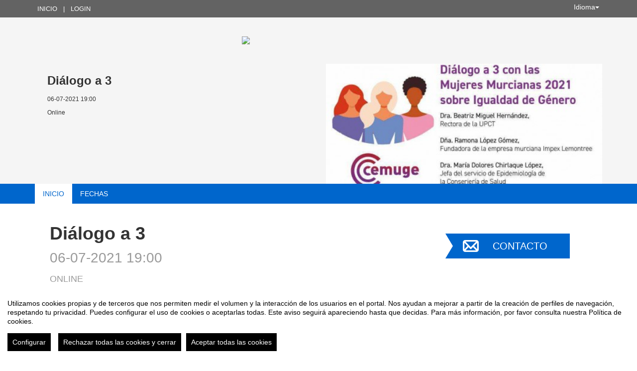

--- FILE ---
content_type: text/html
request_url: https://eventos.upct.es/68642/detail/dialogo-a-3.html
body_size: 12474
content:
<!DOCTYPE html PUBLIC "-//W3C//DTD XHTML 1.0 Transitional//EN" "http://www.w3.org/TR/xhtml1/DTD/xhtml1-transitional.dtd">
<html xmlns="http://www.w3.org/1999/xhtml" xml:lang="es" lang="es">
	<head>
		<title>Diálogo a 3 - Inicio</title>
					<meta http-equiv="Content-Type" content="text/html;charset=utf-8" />
	<meta name="viewport" content="width=device-width, initial-scale=1.0">
	
	<!--[if IE]>
		<meta http-equiv="X-UA-Compatible" content="IE=EmulateIE10" />
	<!--<![endif]-->
			<meta name="author" content="SYMPOSIUM EVENTS" />
		<meta name="copyright" content="2026 SYMPOSIUM EVENTS" />
		<meta name="description" content="El martes día 6 de julio a las 19 horas tendrá lugar el acto Dialogo a 3 donde las tres Mujeres Murcianas del año 2021 que fueron premiadas por la Consejería de Mujer, Igualdad, LGTBI, Familia y Política Social de la CARM realizarán un debate sobre Igualdad de Género.  Las premiadas fueron Dª. Beatriz Miguel Hernández, rectora de la UPCT, Dña. Ramona López Gómez, Fundadora de la empresa murciana Impex Lemontree y la Dra. María Dolores Chirlaque López, jefa del servicio de Epidemiología de la Consejería de Salud.  El acto tendrá lugar en el salón de actos del Edificio de La Convalecencia de la Universidad de Murcia, sin embargo, debido al aforo limitado se retransmitirá vía zoom.  El acto será presentado por el Rector de la Universidad de Murcia, el Dr. José Luján Alcaráz y moderado por la directora del CEMUGE la Dra. Gloria Alarcón García.  Para poder acceder al enlace hay que confirmar la asistencia al correo secretaria.cemuge@um.es      " />
		<meta name="robots" content="all" />
			<meta property="og:type" content="website" />
		<meta property="og:title" content="Diálogo a 3" />
		<meta property="og:image" content="https://eventos.upct.es/_files/_event/_68642/_header_img/_90677.jpg" />
		<meta property="og:url" content="https://eventos.upct.es/68642/detail/dialogo-a-3.html" />
		<meta property="og:site_name" content="Universidad Politécnica de Cartagena" />
				<!-- !#CANONICAL URL -->

        <link rel="canonical" href="https://eventos.upct.es/68642/detail/dialogo-a-3.html" />

        		<!-- END CANONICAL URL -->
		<link href="/turbine/css.php?files=jquery-ui/base/ui.core.cssp;jquery-ui/base/ui.theme.cssp;jquery-ui/base/ui.datepicker.cssp;event_detail/tickets_extra.cssp;plugins/humanmsg.cssp;event_detail/common.cssp&theme=free" type="text/css" rel="stylesheet" />

					<link rel='stylesheet' href='/css/plugins/fullcalendar-5.3.2/main.min.css' type='text/css' media='screen'>
		
		<script>
			var _SERVERURI = "https://eventos.upct.es/",
				_WEBCALURI = "webcal://eventos.upct.es/",
				_SERVER_NAME = "eventos.upct.es",
				_CAPTCHA_KEY = "6LfsW8YSAAAAAAkibI1rX4LfmcfJbFQpwdksohxK",
				_GMAP_API_KEY = "AIzaSyAEvoUj0WkGs-EL0DRVpq2TH0KnNGuWWJ0",
				_IS_LOGGED =false,
				_IS_PARTNER_SITE =true,
				_ENVIRONMENT = "stable",
				_LANGUAGE = "es",
				_IS_LOCAL =false,
				_TZ_OFFSET = -3600;
		</script>

					<link type="text/css" rel="stylesheet" href="/_files/_event/_68642/themes/default/css/styles.css"/>
		
						<script type="text/javascript" src="/js/jquery/jquery.3.6.2.min.js"></script>
		<script type="text/javascript" src="/js/lib/vendor/jquery-migrate.1.4.1.min.js"></script>
		<script type="text/javascript" src="/js/lib/vendor/jquery-migrate-3.4.0.min.js"></script>
		
		<script type="text/javascript" src="/js/lib/vendor/jquery-tools.min.js"></script>
		<script type="text/javascript" src="/js/lib/msgbox.js"></script>
		<script type="text/javascript">
			jQuery.uaMatch = function (ua) {
				ua = ua.toLowerCase();
				var match = /(chrome)[ \/]([\w.]+)/.exec(ua) ||
						/(webkit)[ \/]([\w.]+)/.exec(ua) ||
						/(opera)(?:.*version|)[ \/]([\w.]+)/.exec(ua) ||
						/(msie) ([\w.]+)/.exec(ua) ||
						ua.indexOf("compatible") < 0 && /(mozilla)(?:.*? rv:([\w.]+)|)/.exec(ua) ||
						[];
				return {
					browser: match[ 1 ] || "",
					version: match[ 2 ] || "0"
				};
			};
			// Don't clobber any existing jQuery.browser in case it's different
			if (!jQuery.browser) {
				matched = jQuery.uaMatch(navigator.userAgent);
				browser = {};
				if (matched.browser) {
					browser[matched.browser] = true;
					browser.version = matched.version;
				}

				// Chrome is Webkit, but Webkit is also Safari.
				if (browser.chrome) {
					browser.webkit = true;
				} else if (browser.webkit) {
					browser.safari = true;
				}

				jQuery.browser = browser;
			}
		</script>

		    <script src="/js/lib/vendor/brainsum_cookieconsent/cookieconsent.min.js"></script>
    
<script>
    window.CookieConsent.init({
        // More link URL on bar
        modalMainTextMoreLink: '/privacy/cookies',
        // Show reject all button on bar
        showRejectAllButton: true,
        // How lond to wait until bar comes up
        barTimeout: 0,
        // Look and feel
        theme: {
    barColor: '#FFFFFF',
    barTextColor: '#000000',
    barMainButtonColor: '#000000',
    barMainButtonTextColor: '#FFFFFF',
    modalMainButtonColor: '#000000',
    modalMainButtonTextColor: '#FFFFFF',
},
        customCSS: `#cconsent-bar button.consent-decline,
#cconsent-bar button.ccb__edit {line-height: normal;font-size: 14px;border: none;padding: 10px 10px;color: #FFFFFF;background-color: #000000;}
#cconsent-bar button.ccb__edit {text-decoration: none;}

@media (max-width: 600px) {
    #cconsent-modal .ccm__footer,
    #cconsent-bar .ccb__right {
        width: 100%;
        display: flex;
        flex-direction: column;
        align-items: center;
        justify-content: center;
    }
    #cconsent-modal .ccm__footer button,
    #cconsent-bar .ccb__right > div.ccb__button {
        width: 100%;
        display: flex;
        flex-direction: column;
        align-items: center;
        justify-content: center;
    }
    #cconsent-modal .ccm__footer button,
    #cconsent-bar .ccb__right button {
        width: 100%;
        margin: 5px 0 !important;
    }

}
`,
        language: {
            // Current language
            current: 'en',
            locale: {
                en: {
                    barMainText: "Utilizamos cookies propias y de terceros que nos permiten medir el volumen y la interacción de los usuarios en el portal. Nos ayudan a mejorar a partir de la creación de perfiles de navegación, respetando tu privacidad. Puedes configurar el uso de cookies o aceptarlas todas. Este aviso seguirá apareciendo hasta que decidas. Para más información, por favor consulta nuestra Política de cookies.",
                    barLinkSetting: "Configurar",
                    barBtnAcceptAll: "Aceptar todas las cookies",
                    barBtnRejectAll: "Rechazar todas las cookies y cerrar",
                    modalMainTitle: "Configurar el uso de cookies",
                    modalMainText: "A continuación, te mostramos el detalle de las cookies que usamos en la plataforma. Encontrarás la información detallada con la finalidad de cada una de ellas. Podrás autorizarlas o rechazarlas. Las cookies con categoría \"Estrictamente necesarias\" se instalarán siempre, ya que el portal no puede funcionar correctamente sin ellas. Haz clic en los encabezados de cada categoría para saber más y establecer tus preferencias. Ten en cuenta que bloquear algunos tipos de cookies puede afectar tu experiencia en el portal y los servicios que podemos ofrecer.",
                    modalBtnSave: "Aceptar la configuración que has establecido",
                    modalBtnAcceptAll: "Aceptar todas las cookies",
                    modalBtnRejectAll: "Rechazar todas las cookies y cerrar",
                    modalAffectedSolutions: "Elementos afectados:",
                    learnMore: "Política de cookies.",
                    on: "Si",
                    off: "No",
                }
            }
        },
        // List all the categories you want to display
        categories: {
            // Unique name
            // This probably will be the default category
            necessary: {
                // The cookies here are necessary and category cant be turned off.
                // Wanted config value  will be ignored.
                needed: true,
                // The cookies in this category will be let trough.
                // This probably should be false if not necessary category
                wanted: true,
                // If the checkbox is on or off at first run.
                checked: true,
                // Language settings for categories
                language: {
                    locale: {
                        en: {
                            name: "Cookies estrictamente necesarias",
                            description: "Estas cookies son necesarias para asegurar el funcionamiento básico del portal y no se pueden desactivar. Permiten identificar la sesión, acceder a partes de acceso restringido, utilizar elementos de seguridad durante la navegación, etc. Algunos partners pueden incluir sus propias funcionalidades por medio de scripts de Google Tag Manager.",
                        }
                    }
                }
            },
            analytics: {
                needed: false,
                wanted: false,
                checked: false,
                language: {
                    locale: {
                        en: {
                            name: "Cookies analíticas",
                            description: "Estas cookies de terceros tienen como objetivo obtener información sobre el rendimiento del portal y cómo se usa, pero no quién. Por ejemplo, nos sirve para contar el número de visitas que recibimos, hacer análisis estadístico sobre cómo llegan los usuarios a la plataforma (con la dirección, mediante buscadores, mediante enlaces...) y qué uso hacen del mismo. No se recaban datos personales ni información que pueda identificar personas."
                        }
                    }
                }
            }
        },
        // List actual services here
        services: {
            // Unique name
            analytics: {
                // Existing category Unique name
                // This example shows how to block Google Analytics
                category: 'analytics',
                // Type of blocking to apply here.
                // This depends on the type of script we are trying to block
                // Can be: dynamic-script, script-tag, wrapped, localcookie
                type: 'dynamic-script',
                // Only needed if "type: dynamic-script"
                // The filter will look for this keyword in inserted scipt tags
                // and block if match found
                search: ['analytics'],
                // List of known cookie names or Regular expressions matching
                // cookie names placed by this service.
                // These willbe removed from current domain and .domain.
                cookies: [
                    {
                        // Known cookie name.
                        name: '_gid',
                        // Expected cookie domain.
                        domain: `.${window.location.hostname}`
                    },
                    {
                        // Regex matching cookie name.
                        name: /^_ga/,
                        domain: `.${window.location.hostname}`
                    },
                    {
                        name: /^__utm.+/,
                        domain: `.${window.location.hostname}`
                    }
                ],
                language: {
                    locale: {
                        en: {
                            name: 'Google Analytics'
                        }
                    }
                }
            },
            symposium: {
                category: 'necessary',
                type: 'localcookie',
                cookies: [
                    {
                        name: 'symnposium_ci',
                        domain: `.${window.location.hostname}`
                    },
                    {
                        name: 'cconsent',
                        domain: `.${window.location.hostname}`
                    }
                ],
                language: {
                    locale: {
                        en: {
                            name: 'Symposium'
                        }
                    }
                }
            },
            gtm: {
                category: 'necessary',
                type: 'script-tag',
                search: ['googletagmanager'],
                cookies: [
                    {
                        name: /^_dc_gtm_UA-.+/,
                        domain: `.${window.location.hostname}`
                    }
                ],
                language: {
                    locale: {
                        en: {
                            name: 'Google Tag Manager'
                        }
                    }
                }
            }
        }
    });

    function onClickButtonConsent() {
        if (typeof CookieConsent !== 'undefined' &&
            window.CookieConsent.config.categories.analytics) {
            const isConsentEnabled = window.CookieConsent.config.categories.analytics.checked || false;
            if (isConsentEnabled) {
                if (typeof gtag === 'function') {
                    gtag('consent', 'update', {'analytics_storage': 'granted'});
                }
                return true;
            }
            // revoke consent for analytics cookies
            if (typeof gtag === 'function') {
                gtag('consent', 'update', {'analytics_storage': 'denied'});
            }
            // Remove cookies (GA4, UA, variants)
            document.cookie.split(';').forEach(function (cookie) {
                const name = cookie.split('=')[0].trim();
                if (/^_ga(_.*)?$/.test(name) || /^_gid$/.test(name) || /^_gat/.test(name)) {
                    document.cookie = name + '=; path=/; Expires=Thu, 01 Jan 1970 00:00:01 GMT;';
                }
            });
        }

    }

    setTimeout(() => {
        try {
            document.getElementById('ccm__footer__consent-modal-submit')?.addEventListener('click', onClickButtonConsent);
            document.getElementsByClassName('consent-decline')[0]?.addEventListener('click', onClickButtonConsent);
        } catch (e) {
            console.error('Error initializing CookieConsent:', e);
        }

    }, 1500);

</script>        
		<script type="text/javascript" src="/js/common.js+/js/new_event_detail/navigo.router.js+/js/jscolor.min.js+/js/event_detail/common.js+/js/handlebars/jquery.handlebars.js+/js/new_event_detail/color.overlay.js"></script>

		<script type="text/javascript" src="/js/lib/vendor/bootstrap/bootstrap.js"></script>

		<script type="text/javascript" src="/_files/_event/_68642/themes/default/partials/partials.handlebars"></script>
		<script type="text/javascript" src="/_files/_event/_68642/themes/default/templates/templates.handlebars"></script>

		<script type="text/javascript" src="/new_event_detail/lang"></script>
		<script type="text/javascript" src="/lang/js/common"></script>

		<!-- INIT -->
		<script type="text/javascript">
			var SYM = $.extend(SYM || {}, {data:{"OK":true,"id":"68642","has_detail":"1","title":"Di\u00e1logo a 3","place":"Online","place_detail":"","place_name":"","location_id":"3","date_ini":"2021-07-06 19:00:00","date_end":"2021-07-06 20:30:00","time_zone":"Europe\/Madrid","init_year":"2021","init_month":"07","init_day":"06","init_hour":"19","init_minute":"00","end_year":"2021","end_month":"07","end_day":"06","end_hour":"20","end_minute":"30","created":"2021-07-02 13:43:48","summary":"Dialogo a 3","description":"<p>\n El martes d\u00eda 6 de julio a las 19 horas tendr\u00e1 lugar el acto Dialogo a 3 donde las tres Mujeres Murcianas del a\u00f1o 2021 que fueron premiadas por la Consejer\u00eda de Mujer, Igualdad, LGTBI, Familia y Pol\u00edtica Social de la CARM realizar\u00e1n un debate sobre Igualdad de G\u00e9nero.<\/p>\n<p>\n Las premiadas fueron D\u00aa. Beatriz Miguel Hern\u00e1ndez, rectora de la UPCT, D\u00f1a. Ramona L\u00f3pez G\u00f3mez, Fundadora de la empresa murciana Impex Lemontree y la Dra. Mar\u00eda Dolores Chirlaque L\u00f3pez, jefa del servicio de Epidemiolog\u00eda de la Consejer\u00eda de Salud.<br \/>\n <br \/>\n El acto tendr\u00e1 lugar en el sal\u00f3n de actos del Edificio de La Convalecencia de la Universidad de Murcia, sin embargo, debido al aforo limitado se retransmitir\u00e1 <strong>v\u00eda zoom<\/strong>.<\/p>\n<p>\n El acto ser\u00e1 presentado por el Rector de la Universidad de Murcia, el Dr. Jos\u00e9 Luj\u00e1n Alcar\u00e1z y moderado por la directora del CEMUGE la Dra. Gloria Alarc\u00f3n Garc\u00eda.<br \/>\n <br \/>\n Para poder acceder al enlace hay que confirmar la asistencia al correo <a href=\"mailto:secretaria.cemuge@um.es\" target=\"_blank\">secretaria.cemuge@um.es<\/a><br \/>\n <br \/>\n \u00a0<\/p>\n<p>\n \u00a0<\/p>\n","lat":"37.9825204","lng":"-1.1267969","owner":"513337","extra_data":null,"program":null,"sponsors":null,"speakers":null,"attending_mode":"close","with_validation":false,"header_image":"\/_files\/_event\/_68642\/_header_img\/_90677.jpg","attending_link":null,"organizer_name":"","active":"1","welcome_msg":null,"welcome_msg_active":false,"short_url":null,"custom_domain":null,"event_url":"https:\/\/eventos.upct.es\/68642\/detail\/dialogo-a-3.html","template":"397","enable_comments":"0","menu_config":"254","capacity":null,"statistics_visible":"0","capacity_visible":"0","type_id":"180","custom_type":"","telephone":null,"contact_email":"adelina.fernandez@upct.es","custom_email_subject":null,"visible_in_emagister":true,"is_multi_lang":false,"language":"es","ganalytics":"","private_attendance_by_default":false,"lopd_template":"<p>\n Texto Legal UPCT pendiente de configurar&nbsp;Texto Legal UPCT pendiente de configurar&nbsp;Texto Legal UPCT pendiente de configurarTexto Legal UPCT pendiente de configurarTexto Legal UPCT pendiente de configurarTexto Legal UPCT pendiente de configurarTexto Legal UPCT pendiente de configurarTexto Legal UPCT pendiente de configurarTexto Legal UPCT pendiente de configurarTexto Legal UPCT pendiente de configurarTexto Legal UPCT pendiente de configurarTexto Legal UPCT pendiente de configurarTexto Legal UPCT pendiente de configurarTexto Legal UPCT pendiente de configurarTexto Legal UPCT pendiente de configurarTexto Legal UPCT pendiente de configurarTexto Legal UPCT pendiente de configurarTexto Legal UPCT pendiente de configurarTexto Legal UPCT pendiente de configurarTexto Legal UPCT pendiente de configurarTexto Legal UPCT pendiente de configurarTexto Legal UPCT pendiente de configurarTexto Legal UPCT pendiente de configurar<\/p>\n","lopd_template_empty":true,"anonymous_review":false,"campus_id":null,"faculty_id":null,"in_agenda":false,"hidden_panels":{"widget_twitter":true},"email_organizer_on_registration":false,"closed_event":"0","custom_template":null,"is_private":"0","private_token":"79dcac73f95eea5c3750","show_in_agenda":"1","show_in_aggregators":null,"papers_types":[{"id":"68085","event_id":"68642","paper_category_id":null,"name":"Paper","unique_sha1":"10467bc36ce542970dee63acec13e15bef659fb8"}],"is_online":true,"currency_code":false,"event_format":"event","upcoming_event_reminder":"0","isPast":true,"isOngoing":false,"isFuture":false,"ee_url":"http:\/\/sym.symposium.events\/Online\/dialogo-a-3\/68642","type_name":"Online","used_languages":["es"],"hidden_languages":[],"show_only_used_languages":false,"allow_publish_setting":false,"allow_unpublish":false,"contact_email_from_owner":false,"template_menu_highlight_color":null,"template_menu_text_highlight_color":null,"template_menu_text_color":null,"template_menu_background_color":null,"template_menu_background_bar_color":null,"template_link_color":null,"template_header_background_color":null,"template_uses_custom_settings":false,"template_is_handlebars":true,"accepts_donations":false,"allow_multiple_inscriptions":true,"section":"detail","section_id":"dialogo-a-3","time_zone_offset":-3600,"menu":[{"active":1,"link":"\/event_detail\/68642\/detail\/dialogo-a-3.html","lang":"DETAIL","text":{"es":"Inicio","ca":"Inici","en":"Home","it":"Inizio","pt":"In\u00edcio"},"key":"detail","old_parent":"","is_section":0,"children":[],"order":0,"label":"Inicio"},{"active":1,"link":"\/event_detail\/68642\/dates\/dialogo-a-3.html","lang":"DATES","text":{"es":"Fechas","ca":"Dates","en":"Dates","it":"Date","pt":"Datas"},"key":"dates","old_parent":"","is_section":0,"children":[],"order":1,"label":"Fechas"}],"menu_elements":{"detail":{"active":1,"link":"\/event_detail\/68642\/detail\/dialogo-a-3.html","lang":"DETAIL","text":{"es":"Inicio","ca":"Inici","en":"Home","it":"Inizio","pt":"In\u00edcio"},"key":"detail","old_parent":"","is_section":0,"children":[],"label":"Inicio"},"dates":{"active":1,"link":"\/event_detail\/68642\/dates\/dialogo-a-3.html","lang":"DATES","text":{"es":"Fechas","ca":"Dates","en":"Dates","it":"Date","pt":"Datas"},"key":"dates","old_parent":"","is_section":0,"children":[],"label":"Fechas"}},"image_file":{"id":"90677","name":"Dialogo a 3","extension":"jpg","type":"event","type_id":"68642","context":"header_img","url":"\/_files\/_event\/_68642\/_header_img\/_90677.jpg","scribd_url":null,"file_size":"30518","mime":"image\/jpeg","description":null,"uploader":"513337","upload_date":"2021-07-02 11:51:59","validated":"1"},"uses_big_banner":false,"categories":[{"code":"265","name":"Otros","partner":"1001","parent_id":"3036","id":"3037","code_parent":"264","category_id":"1001-265"}],"tags":[{"code":"23565","name":"Beatriz Miguel Hern\u00e1ndez","partner":"1000","id":"27540","code_parent":"0","parent_id":null},{"code":"27539","name":"Dialogo a 3","partner":"1000","id":"31597","code_parent":"0","parent_id":null}],"news":[],"active_language":"es","papers_categories":[],"sections":[],"tickets_created":0,"tickets_active":false,"donations_active":[],"stats":{"visits":"976","confirmed":"0","attendees":0},"inject_html":"","opened":false,"opened_when":"REGISTRATION_FINISHED","opened_when_data":[],"tickets_available":0,"has_future_tickets":false,"waiting_list":false,"user_is_attending":false,"user_attendance_type":-1,"num_active_payment_receivers":0,"is_abstract_upload_open":false,"is_document_upload_open":false,"is_any_upload_open":false,"papers_settings":{"enable_abstracts":false,"enable_papers":false,"paper_filesize":-1,"abstract_length":-1},"abstract_limit":0,"final_document_opened":false,"share":{"facebook":"<!-- !#FBROOT -->\n<div id=\"fb-root\" style=\"display:none!important;\"><\/div>\n<script>\n\twindow.fbAsyncInit = function() {\n\t\tFB.init({\n\t\t\tappId: '203064043069260',\n\t\t\tstatus: true,\n\t\t\tcookie: true,\n\t\t\txfbml: true\n\t\t});\n\t};\n\t(function() {\n\t\tvar e = document.createElement('script'); e.async = true;\n\t\te.src = document.location.protocol +\n\t\t'\/\/connect.facebook.net\/es_ES\/all.js';\n\t\tdocument.getElementById('fb-root').appendChild(e);\n\t}());\n<\/script>\n<!-- END FBROOT -->\n<div class=\"fb-like\" data-send=\"false\" data-layout=\"button_count\" data-width=\"120\" data-show-faces=\"false\" data-action=\"like\"><\/div>\n","twitter":"<div id=\"twitter-share-container\">\r\n\t<a href=\"https:\/\/twitter.com\/share\" class=\"twitter-share-button\" data-lang=\"es\" >Tweet<\/a><script>!function(d,s,id){var js,fjs=d.getElementsByTagName(s)[0];if(!d.getElementById(id)){js=d.createElement(s);js.id=id;js.src=\"\/\/platform.twitter.com\/widgets.js\";fjs.parentNode.insertBefore(js,fjs);}}(document,\"script\",\"twitter-wjs\");<\/script>\r\n<\/div>","googleplus":"<div id=\"gplus-share-container\">\n\t<div class=\"g-plusone\" data-annotation=\"none\" data-size=\"medium\"><\/div>\n\t<script type=\"text\/javascript\">\n\t\twindow.___gcfg = {\n\t\t\tlang: 'es'\n\t\t};\n\t\t(function() {\n\t\t\tvar po = document.createElement('script'); po.type = 'text\/javascript'; po.async = true;\n\t\t\tpo.src = 'https:\/\/apis.google.com\/js\/plusone.js';\n\t\t\tvar s = document.getElementsByTagName('script')[0]; s.parentNode.insertBefore(po, s);\n\t\t})();\n\t<\/script>\n<\/div>"},"language_menu":"<li class=\"lang-op-es selected\"><a title=\"Espa\u00f1ol\" lang=\"es\" href=\"\/lang\/index\/es\">Espa\u00f1ol<\/a><\/li><li class=\"lang-op-ca\"><a title=\"Catal\u00e0\" lang=\"ca\" href=\"\/lang\/index\/ca\">Catal\u00e0<\/a><\/li><li class=\"lang-op-en\"><a title=\"English\" lang=\"en\" href=\"\/lang\/index\/en\">English<\/a><\/li><li class=\"lang-op-it\"><a title=\"Italiano\" lang=\"it\" href=\"\/lang\/index\/it\">Italiano<\/a><\/li><li class=\"lang-op-pt\"><a title=\"Portugu\u00eas\" lang=\"pt\" href=\"\/lang\/index\/pt\">Portugu\u00eas<\/a><\/li>","recaptcha_sitekey":"6LdaY7cqAAAAAALrR9i-g40VIpUkUzODebbf40fv","recaptcha_encryptedString":"ecbGddu2bvUM8olLUl7ZImGTGtriLs9Kf2ukU_9NSvqAN7cVaTI_KTPvkkHUOBiyKrR1GC9ogtli6WJSqQH2MfGoDkDRRmBrfZG3aVBZF7U","show_structured_data":true,"structured_tickets":[],"partner_name":"Universidad Polit\u00e9cnica de Cartagena","partner_site":false,"hide_registration_button":true,"enrolment_button":"<!-- !ENROLMENT BUTTON -->\r\n\t\t<!-- END ENROLMENT BUTTON -->"}});
			SYM.data.template_object = {"id":"397","name":"upct-eut-2022","html":"{\"theme_responsive\":true,\"defaults\":{\"highlightColor\":\"#0066CC\",\"highlightContrastColor\":\"#FFFFFF\",\"headerColorBackground\":\"#F5F5F5\",\"headerFontColor\":\"#454545\",\"blockBackgroundColor\":\"#FFFFFF\",\"blockBorderColor\":\"#CCCCCC\",\"blockHeaderTextColor\":\"#777777\"}}","files":"","thumbnail":"JPG","max_main_items":"10","partner":"129","uses_classic_dates":"0","allow_big_banners":"0","uses_custom_menu_colors":"0","uses_custom_menu_bar_color":"0","uses_custom_hightlight_color":"0","uses_custom_header_background_color":"0","is_handlebars":true,"defaults":{"highlightColor":"#0066CC","highlightContrastColor":"#FFFFFF","headerColorBackground":"#F5F5F5","headerFontColor":"#454545","blockBackgroundColor":"#FFFFFF","blockBorderColor":"#CCCCCC","blockHeaderTextColor":"#777777"}};
			SYM.data.template_defaults = {"highlightColor":"#0066CC","highlightContrastColor":"#FFFFFF","headerColorBackground":"#F5F5F5","headerFontColor":"#454545","blockBackgroundColor":"#FFFFFF","blockBorderColor":"#CCCCCC","blockHeaderTextColor":"#777777"};
			SYM.data.template_customs = [];
			SYM.data.template_path = '/_files/_event/_68642/themes/default/';
			SYM.data._SERVERURI = _SERVERURI;
			SYM.data._SERVER_NAME = _SERVER_NAME;
			SYM.data.webcal_ics_url = noCache(_WEBCALURI + 'ics/event/68642.ics');
						SYM.data.externalPrivacyPolicyLink = "http://privacidad.upct.es";
								</script>

				<script type="text/javascript" src="/js/handlebars/load.scripts.js+/js/handlebars/blocks.init.js+/js/handlebars/sections.init.js+/js/handlebars/helpers.js+/js/handlebars/blocks_scripts/event_news_block.js+/js/handlebars/blocks_scripts/event_twitter_block.js+/js/handlebars/blocks_scripts/event_comments_block.js+/js/handlebars/blocks_scripts/event_sponsors_block.js+/js/handlebars/blocks_scripts/event_speakers_block.js+/js/handlebars/blocks_scripts/event_dates_block.js+/js/handlebars/blocks_scripts/event_contact_block.js+/js/handlebars/blocks_scripts/event_spread_block.js+/js/handlebars/blocks_scripts/event_register_block.js+/js/handlebars/blocks_scripts/event_share_list_block.js+/js/handlebars/blocks_scripts/event_webinars_block.js+/js/handlebars/sections_scripts/event_calendar.js+/js/handlebars/sections_scripts/event_speakers.js+/js/handlebars/sections_scripts/event_programme.js+/js/handlebars/sections_scripts/event_sponsors.js+/js/handlebars/sections_scripts/event_news.js+/js/handlebars/sections_scripts/event_attendees.js+/js/handlebars/sections_scripts/event_section.js+/js/handlebars/sections_scripts/event_videos.js+/js/handlebars/sections_scripts/event_upload.js+/js/handlebars/sections_scripts/event_abstract.js+/js/handlebars/sections_scripts/event_tickets.js+/js/handlebars/sections_scripts/event_donations.js+/js/handlebars/sections_scripts/event_accepted_abstracts.js+/js/handlebars/sections_scripts/event_files.js+/js/handlebars/sections_scripts/event_organizers.js+/js/handlebars/sections_scripts/event_registration_form.js"></script>


					<script type="text/javascript" src="/_files/_event/_68642/themes/default/js/script.js"></script>
		
		
		<script type="text/javascript">
			/**
			 * Get the section title based on "section".
			 * If no section is given, current_section will be used.
			 * @param section 		String 		Optional
			 */
			SYMJS.get_section_title = function (section) {
				var cs = section || SYM.data.current_section;
				var title = '';
				if ( SYM.data.menu_elements &&
					typeof SYM.data.menu_elements[cs] !== 'undefined' &&
					typeof SYM.data.menu_elements[cs].label !== 'undefined'
				) {
					title = SYM.data.menu_elements[cs].label;
				};
				return title;
			};

			SYMJS.processData();

			SYM.data.allowed = 0;
			SYM.data.current_section = 'detail';
			SYM.data.current_section_title = SYMJS.get_section_title('detail');
			SYM.data.executed = 0;
			//SYM.data.menu[SYM.data.current_section].is_active = true;

			SYMJS.menu_active = function(section, section_id) {
				// Keep menu as oneliner
				if (false) {
					while ($('#event-menu-ul').height() >= $('#event-menu-ul li:first').height()*2) {
						if ($('#event-menu-ul .dropdown-menu:first').length) {
							var element = $('#event-menu-ul li:last').detach();
							$('#event-menu-ul .dropdown-menu:first').append(element);
						}
					}
				}
				// Set active class
				$('#event-menu-ul li.active').removeClass('active');
				if (section == 'section') {
					var selected = $('#event-menu-ul a').filter(function(c,el){return $(el).attr('data-section') == section_id;});
				} else {
					var selected = $('#event-menu-ul a').filter(function(c,el){return $(el).attr('data-template') == section;});
				}
				var parents = $(selected).parents('.dropdown');
				if (parents.length) {
					$(parents).addClass('active');
				}
				$(selected).parent().addClass('active');
			};

			SYMJS.bind_menu = function() {
				$('#event-menu-ul a, .event-menu a').unbind('click').click(function (e) {
					e.preventDefault();

					SYM.data.executed = 0;

					var section = $(this).attr('data-template');
					if (section == 'dropdown') {
						return;
					}

					if ($('.navbar-toggle').is(':visible')) {
						$('.navbar-toggle').click();
					}

					SYMJS.removeScrolls();
					if (typeof Handlebars.templates[section + '.tpl'] == 'undefined') {
						if (_ENVIRONMENT == 'testing') if (_ENVIRONMENT == 'testing') console.error('Template "' + section + '" is missing, rendering "detail"');
						section = 'detail';
					}

					switch(section) {
						case 'section':
							SYMJS.router.navigate(_SERVERURI+SYM.data.id+'/'+section+'/'+$(this).attr('data-section')+'/'+SYM.data.event_url.split('/').pop(), true);
							if (_ENVIRONMENT == 'testing') console.log('SYMJS.router.navigate = ' + _SERVERURI+SYM.data.id+'/'+section+'/'+$(this).attr('data-section')+'/'+SYM.data.event_url.split('/').pop());
							break;
						default:
							SYMJS.router.navigate(_SERVERURI+SYM.data.id+'/'+section+'/'+SYM.data.event_url.split('/').pop(), true);
							if (_ENVIRONMENT == 'testing') console.log('SYMJS.router.navigate = ' + _SERVERURI+SYM.data.id+'/'+section+'/'+SYM.data.event_url.split('/').pop());
							break;
					}
				});
			};

			SYMJS.gotoinit = function() {
				var section = 'detail';
				$('#content').render(section, SYM.data, function () {
					SYMJS.router.navigate(_SERVERURI+SYM.data.id+'/detail/'+SYM.data.event_url.split('/').pop(), true);
					SYMJS.blocks_init();
				});
			};

			$.fn.ready(function () {
				$.handlebars({
					templatePath: 'templates',
					templateExtension: 'tpl',
					partialPath: 'partials',
					partialExtension: 'ptl',
					partials: []
				});
				var path = window.location.pathname.split('/');
				$('#body').render('main', SYM.data, function () {
					$('#content').addClass(SYM.data.current_section + '_container');

					SYMJS.bind_menu();

					// js color
					$('.jscolor').each(function(i, o) {
						if (typeof o.jscolor == 'undefined' || !o.jscolor) {
							o.jscolor = new window.jscolor($(o).attr('id'));
						}
					});
				});

				$('body').on('render.handlebars', function (e, template) {
					if (_ENVIRONMENT == 'testing') console.log('rendered ' + template);
				});

				SYMJS.router = new Navigo(_SERVERURI.substr(0,_SERVERURI.length-1));

				SYMJS.router.on('#'+_SERVERURI+':id/:action/*', function (params) {
					var section = params.action;
					params.get = get_params();

					SYMJS.menu_active(section);

					//SYM.data.menu[SYM.data.current_section].is_active = false;
					$('#content').removeClass(SYM.data.current_section + '_container');
					SYM.data.current_section = section;
					SYM.data.current_section_title = SYMJS.get_section_title(section);
					//SYM.data.menu[SYM.data.current_section].is_active = true;
					$('#content').addClass(SYM.data.current_section + '_container');

					if(SYM.data.executed == 0){
						SYM.data.executed = 1;

						SYMJS.removeScrolls();
						$('#content').render(section, SYM.data, function () {
							SYMJS.blocks_init();
							if (typeof SYMJS[section] == 'undefined') {

							} else {
									SYMJS[section].init(params);
							}
						});

					}
				});

				SYMJS.router.on('/:host/:id/section/:section_id/*', function (params) {
					var section = 'section';
					params.get = get_params();

					SYMJS.menu_active(section, params.section_id);

					//SYM.data.menu[SYM.data.current_section].is_active = false;
					$('#content').removeClass(SYM.data.current_section + '_container');
					SYM.data.current_section = section;
					SYM.data.current_section_title = SYMJS.get_section_title(params.section_id);
					//SYM.data.menu[SYM.data.current_section].is_active = true;
					$('#content').addClass(SYM.data.current_section + '_container');

					if(SYM.data.executed == 0){
						SYM.data.executed = 1;

						SYMJS.removeScrolls();
						$('#content').render(section, SYM.data, function () {
							SYMJS.blocks_init();
							if (typeof SYMJS[section] == 'undefined') {

							} else {
								SYMJS[section].init(params);
							}
						});

					}
				});

				SYMJS.router.on('/:host/:id/registration_form/:user', function (params) {
					var section = 'registration_form';
					params.get = get_params();

					params.user = (typeof params.user != 'undefined') ? params.user.replace('.html', '') : '';

					SYMJS.menu_active(section);

					//SYM.data.menu[SYM.data.current_section].is_active = false;
					$('#content').removeClass(SYM.data.current_section + '_container');
					SYM.data.current_section = section;
					SYM.data.current_section_title = SYMJS.get_section_title(section);
					//SYM.data.menu[SYM.data.current_section].is_active = true;
					$('#content').addClass(SYM.data.current_section + '_container');

					if(SYM.data.executed == 0){
						SYM.data.executed = 1;

						SYMJS.removeScrolls();
						$('#content').render(section, SYM.data, function () {
							SYMJS.blocks_init();
							if (typeof SYMJS[section] == 'undefined') {

							} else {
								SYMJS[section].init(params);
							}
						});

					}
				});

				SYMJS.router.on('/:host/:id/:action/*', function (params) {
					var section = params.action;
					params.get = get_params();

					SYMJS.menu_active(section);

					//SYM.data.menu[SYM.data.current_section].is_active = false;
					$('#content').removeClass(SYM.data.current_section + '_container');
					SYM.data.current_section = section;
					SYM.data.current_section_title = SYMJS.get_section_title(section);
					//SYM.data.menu[SYM.data.current_section].is_active = true;
					$('#content').addClass(SYM.data.current_section + '_container');

					if(SYM.data.executed == 0){
						SYM.data.executed = 1;

						SYMJS.removeScrolls();
						$('#content').render(section, SYM.data, function () {
							SYMJS.blocks_init();
							if (typeof SYMJS[section] == 'undefined') {

							} else {
								SYMJS[section].init(params);
							}
						});

					}
				});

				SYMJS.router.on('/:host/:id/tickets.html*', function (params) {
					var section = 'tickets';
					params.get = get_params();

					SYMJS.menu_active(section);

					//SYM.data.menu[SYM.data.current_section].is_active = false;
					$('#content').removeClass(SYM.data.current_section + '_container');
					SYM.data.current_section = section;
					SYM.data.current_section_title = SYMJS.get_section_title(section);
					//SYM.data.menu[SYM.data.current_section].is_active = true;
					$('#content').addClass(SYM.data.current_section + '_container');

					if(SYM.data.executed == 0){
						SYM.data.executed = 1;

						SYMJS.removeScrolls();
						$('#content').render(section, SYM.data, function () {
							SYMJS.blocks_init();
							if (typeof SYMJS[section] == 'undefined') {

							} else {
								SYMJS[section].init(params);
							}
						});

					}
				});

				SYMJS.router.on('*', function (params) {
					if (_ENVIRONMENT == 'testing') console.log('router.on *');
					if (_ENVIRONMENT == 'testing') console.log(params);
					var section = 'detail';
					SYMJS.menu_active(section);
					SYM.data.current_section = section;
					SYM.data.current_section_title = SYMJS.get_section_title(section);
					if(SYM.data.executed == 0){
						SYM.data.executed = 1;

						SYMJS.removeScrolls();
						$('#content').render(section, SYM.data, function () {
							SYMJS.blocks_init();
							if (typeof SYMJS[section] == 'undefined') {

							} else {
								SYMJS[section].init(params);
							}
						});

					}
				});

				// Migration warning
				var migrationwarning = false;
				if (migrationwarning && typeof msgbox_infotop != 'undefined') {
					if (typeof localStorage != 'undefined') {
						var lastShow = new Date(localStorage.getItem('_MaintenanceWarning')),
							now = new Date(),
							diff = now.getTime() - lastShow.getTime(),
							hours = diff / (1000*60*60);

						if (hours < 1) {
							return;
						}

						localStorage.setItem('_MaintenanceWarning', now.toISOString());
					}
					var text = {
							'es' : 'La plataforma de eventos estará en mantenimiento el miércoles 19 de Octubre de 5:00 am a 9:00 am. Disculpen las molestias.',
							'en' : 'The events platform will be in maintenance mode on wednesday 19th of October from 5:00 am to 9:00 am. We apologize for any inconvenience.',
							'ca' : "La plataforma d'esdeveniments estarà en manteniment el dimecres 19 d'octubre de 05:00 a.m. a 09:00 a.m. Disculpeu les molèsteis."
						},
						lang = _LANGUAGE;
					if (typeof text[_LANGUAGE] == 'undefined') lang = 'es';
					msgbox_infotop(text[lang], 'migration-warning');
					setTimeout(function(){
						msgbox_close($('#migration-warning'));
					}, 10000);
				}

				// call to google analytics and checks if url comes from component click
				if (getAllUrlParams().cid) {
					SYM.TRACKER.trackEvent('symposium_from_vue_widget_event_click');
				}

			});

		</script>
		
<!-- Google Tag Manager -->
<script type="text/plain" data-consent="googletagmanager">(function(w,d,s,l,i){w[l]=w[l]||[];w[l].push({'gtm.start':
new Date().getTime(),event:'gtm.js'});var f=d.getElementsByTagName(s)[0],
j=d.createElement(s),dl=l!='dataLayer'?'&l='+l:'';j.async=true;j.src=
'//www.googletagmanager.com/gtm.js?id='+i+dl;f.parentNode.insertBefore(j,f);
})(window,document,'script','dataLayer','GTM-WW4G3M');</script>


<!-- End Google Tag Manager -->
		
    <!-- Google tag (gtag.js) -->
    <script type="text/plain" data-consent="analytics" async src="https://www.googletagmanager.com/gtag/js?id=G-0QL3G80C1H"></script>
    <script type="text/plain" data-consent="analytics">
        window.dataLayer = window.dataLayer || [];
        function gtag() {
            dataLayer.push(arguments);
        }
        gtag('set', 'cookie_domain', 'none');
        gtag('js', new Date());


                    gtag('config', 'G-0QL3G80C1H');
            </script>
    <!-- End of Google Analytics -->

	</head>
	<body data-rendered="0.4311">
		
<!-- Google Tag Manager -->
    <noscript><iframe src="//www.googletagmanager.com/ns.html?id=GTM-WW4G3M"
    height="0" width="0" style="display:none;visibility:hidden" title="google tag manager body sym"></iframe></noscript>


<!-- End Google Tag Manager -->
		<div id="body"></div>
				
<script type="application/ld+json">
{"@context":"http:\/\/schema.org","@type":"Event","location":{"@type":"Place","geo":{"@type":"GeoCoordinates","latitude":"37.9825204","longitude":"-1.1267969"},"address":{"@type":"PostalAddress","addressLocality":"Murcia","addressCountry":"Espa\u00f1a"},"name":"Universidad Polit\u00e9cnica de Cartagena"},"name":"Di\u00e1logo a 3","startDate":"2021-07-06T19:00:00+02:00","endDate":"2021-07-06T20:30:00+02:00","url":"https:\/\/eventos.upct.es\/68642\/detail\/dialogo-a-3.html","description":"El martes d\u00eda 6 de julio a las 19 horas tendr\u00e1 lugar el acto Dialogo a 3 donde las tres Mujeres Murcianas del a\u00f1o 2021 que fueron premiadas por la Consejer\u00eda de Mujer, Igualdad, LGTBI, Familia y Pol\u00edtica Social de la CARM realizar\u00e1n un debate sobre Igualdad de G\u00e9nero.  Las premiadas fueron D\u00aa. Beatriz Miguel Hern\u00e1ndez, rectora de la UPCT, D\u00f1a. Ramona L\u00f3pez G\u00f3mez, Fundadora de la empresa murciana Impex Lemontree y la Dra. Mar\u00eda Dolores Chirlaque L\u00f3pez, jefa del servicio de Epidemiolog\u00eda de la Consejer\u00eda de Salud.\n \n El acto tendr\u00e1 lugar en el sal\u00f3n de actos del Edificio de La Convalecencia de la Universidad de Murcia, sin embargo, debido al aforo limitado se retransmitir\u00e1 v\u00eda zoom.  El acto ser\u00e1 presentado por el Rector de la Universidad de Murcia, el Dr. Jos\u00e9 Luj\u00e1n Alcar\u00e1z y moderado por la directora del CEMUGE la Dra. Gloria Alarc\u00f3n Garc\u00eda.\n \n Para poder acceder al enlace hay que confirmar la asistencia al correo secretaria.cemuge@um.es\n \n \u00a0 \n  \u00a0","organizer":"Eventos Universidad Polit\u00e9cnica de Cartagena","image":"http:\/\/eventos.upct.es\/_files\/_event\/_68642\/_header_img\/_90677.jpg"}</script>
	</body>
</html>

--- FILE ---
content_type: text/html
request_url: https://eventos.upct.es/event_detail/get_dates/68642?noCache=1768767287517.944348.2788847062
body_size: 118
content:
[{"id":0,"title":"Fecha de inicio","description":"","date":"2021-07-06 19:00:00","start":"2021-07-06 19:00:00","type":"date_ini","time_zone":"Europe\/Madrid","iso":"2021-07-06T19:00:00+02:00","timestamp":1625590800000},{"id":1,"title":"Fecha de fin","description":"","date":"2021-07-06 20:30:00","start":"2021-07-06 20:30:00","type":"date_end","time_zone":"Europe\/Madrid","iso":"2021-07-06T20:30:00+02:00","timestamp":1625596200000}]

--- FILE ---
content_type: text/html; charset=utf-8
request_url: https://accounts.google.com/o/oauth2/postmessageRelay?parent=https%3A%2F%2Feventos.upct.es&jsh=m%3B%2F_%2Fscs%2Fabc-static%2F_%2Fjs%2Fk%3Dgapi.lb.en.2kN9-TZiXrM.O%2Fd%3D1%2Frs%3DAHpOoo_B4hu0FeWRuWHfxnZ3V0WubwN7Qw%2Fm%3D__features__
body_size: 161
content:
<!DOCTYPE html><html><head><title></title><meta http-equiv="content-type" content="text/html; charset=utf-8"><meta http-equiv="X-UA-Compatible" content="IE=edge"><meta name="viewport" content="width=device-width, initial-scale=1, minimum-scale=1, maximum-scale=1, user-scalable=0"><script src='https://ssl.gstatic.com/accounts/o/2580342461-postmessagerelay.js' nonce="Kts-m2vrtmlG8LO3BOx5WQ"></script></head><body><script type="text/javascript" src="https://apis.google.com/js/rpc:shindig_random.js?onload=init" nonce="Kts-m2vrtmlG8LO3BOx5WQ"></script></body></html>

--- FILE ---
content_type: text/css;charset=utf-8
request_url: https://eventos.upct.es/turbine/css.php?files=jquery-ui/base/ui.core.cssp;jquery-ui/base/ui.theme.cssp;jquery-ui/base/ui.datepicker.cssp;event_detail/tickets_extra.cssp;plugins/humanmsg.cssp;event_detail/common.cssp&theme=free
body_size: 18911
content:
/*
Stylesheet generated by Turbine - http://turbine.peterkroener.de/
Version: 1.0.11
Path: /turbine
Benchmark: 0.00074076652526855
Browser: chrome
Browser version: 131
Browser engine: webkit
Browser engine version: 537.36
Platform: mac
Platform version: 10.157
Platform type: desktop
*/
.ui-helper-hidden {
	display: none;
}
.ui-helper-hidden-accessible {
	position: absolute;
	left: -99999999px;
}
.ui-helper-reset {
	margin: 0;
	padding: 0;
	border: 0;
	outline: 0;
	line-height: 1.3;
	text-decoration: none;
	font-size: 100%;
	list-style: none;
}
.ui-helper-clearfix:after {
	content: ".";
	display: block;
	height: 0;
	clear: both;
	visibility: hidden;
}
.ui-helper-clearfix {
	display: block;
}
* html .ui-helper-clearfix {
	height: 1%;
}
.ui-helper-zfix {
	width: 100%;
	height: 100%;
	top: 0;
	left: 0;
	position: absolute;
	-moz-opacity: 0; /* Added by opacity plugin */
	-webkit-opacity: 0; /* Added by opacity plugin */
	-khtml-opacity: 0; /* Added by opacity plugin */
	zoom: 1; /* Added by opacity plugin */
	opacity: 0;
	filter: progid:DXImageTransform.Microsoft.Alpha(opacity=0); /* Added by opacity plugin */
	-ms-filter: "progid:DXImageTransform.Microsoft.Alpha(opacity=0)"; /* Added by opacity plugin */
}
.ui-state-disabled {
	cursor: default !important;
}
.ui-icon {
	display: block;
	text-indent: -99999px;
	overflow: hidden;
	background-repeat: no-repeat;
}
.ui-widget-overlay {
	position: absolute;
	top: 0;
	left: 0;
	width: 100%;
	height: 100%;
}
.ui-widget-content {
	border: 1px solid #aaaaaa;
	background: #ffffff url(../cssp/jquery-ui/base/images/ui-bg_flat_75_ffffff_40x100.png) 50% 50% repeat-x;
	color: #222222;
}
.ui-widget-content a {
	color: #222222;
}
.ui-widget-header {
	border: 1px solid #aaaaaa;
	background: #cccccc url(../cssp/jquery-ui/base/images/ui-bg_highlight-soft_75_cccccc_1x100.png) 50% 50% repeat-x;
	color: #222222;
	font-weight: bold;
}
.ui-widget-header a {
	color: #222222;
}
.ui-state-default, .ui-widget-content .ui-state-default {
	border: 1px solid #d3d3d3;
	background: #e6e6e6 url(../cssp/jquery-ui/base/images/ui-bg_glass_75_e6e6e6_1x400.png) 50% 50% repeat-x;
	font-weight: normal;
	color: #555555;
	outline: none;
}
.ui-state-default a, .ui-state-default a:link, .ui-state-default a:visited {
	color: #555555;
	text-decoration: none;
	outline: none;
}
.ui-state-hover, .ui-widget-content .ui-state-hover, .ui-state-focus, .ui-widget-content .ui-state-focus {
	border: 1px solid #999999;
	background: #dadada url(../cssp/jquery-ui/base/images/ui-bg_glass_75_dadada_1x400.png) 50% 50% repeat-x;
	font-weight: normal;
	color: #212121;
	outline: none;
}
.ui-state-hover a, .ui-state-hover a:hover {
	color: #212121;
	text-decoration: none;
	outline: none;
}
.ui-state-active, .ui-widget-content .ui-state-active {
	border: 1px solid #aaaaaa;
	background: #ffffff url(../cssp/jquery-ui/base/images/ui-bg_glass_65_ffffff_1x400.png) 50% 50% repeat-x;
	font-weight: normal;
	color: #212121;
	outline: none;
}
.ui-state-active a, .ui-state-active a:link, .ui-state-active a:visited {
	color: #212121;
	outline: none;
	text-decoration: none;
}
.ui-state-highlight, .ui-widget-content .ui-state-highlight {
	border: 1px solid #fcefa1;
	background: #fbf9ee url(../cssp/jquery-ui/base/images/ui-bg_glass_55_fbf9ee_1x400.png) 50% 50% repeat-x;
	color: #363636;
}
.ui-state-highlight a, .ui-widget-content .ui-state-highlight a {
	color: #363636;
}
.ui-state-error, .ui-widget-content .ui-state-error {
	border: 1px solid #cd0a0a;
	background: #fef1ec url(../cssp/jquery-ui/base/images/ui-bg_glass_95_fef1ec_1x400.png) 50% 50% repeat-x;
	color: #cd0a0a;
}
.ui-state-error a, .ui-widget-content .ui-state-error a {
	color: #cd0a0a;
}
.ui-state-error-text, .ui-widget-content .ui-state-error-text {
	color: #cd0a0a;
}
.ui-state-disabled, .ui-widget-content .ui-state-disabled {
	-moz-opacity: .35; /* Added by opacity plugin */
	-webkit-opacity: .35; /* Added by opacity plugin */
	-khtml-opacity: .35; /* Added by opacity plugin */
	zoom: 1; /* Added by opacity plugin */
	opacity: .35;
	background-image: none;
	filter: progid:DXImageTransform.Microsoft.Alpha(opacity=35); /* Added by opacity plugin */
	-ms-filter: "progid:DXImageTransform.Microsoft.Alpha(opacity=35)"; /* Added by opacity plugin */
}
.ui-priority-primary, .ui-widget-content .ui-priority-primary {
	font-weight: bold;
}
.ui-priority-secondary, .ui-widget-content .ui-priority-secondary {
	-moz-opacity: .7; /* Added by opacity plugin */
	-webkit-opacity: .7; /* Added by opacity plugin */
	-khtml-opacity: .7; /* Added by opacity plugin */
	zoom: 1; /* Added by opacity plugin */
	opacity: .7;
	font-weight: normal;
	filter: progid:DXImageTransform.Microsoft.Alpha(opacity=70); /* Added by opacity plugin */
	-ms-filter: "progid:DXImageTransform.Microsoft.Alpha(opacity=70)"; /* Added by opacity plugin */
}
.ui-icon {
	width: 16px;
	height: 16px;
	background-image: url(../cssp/jquery-ui/base/images/ui-icons_222222_256x240.png);
}
.ui-widget-content .ui-icon {
	background-image: url(../cssp/jquery-ui/base/images/ui-icons_222222_256x240.png);
}
.ui-widget-header .ui-icon {
	background-image: url(../cssp/jquery-ui/base/images/ui-icons_222222_256x240.png);
}
.ui-state-default .ui-icon {
	background-image: url(../cssp/jquery-ui/base/images/ui-icons_888888_256x240.png);
}
.ui-state-hover .ui-icon, .ui-state-focus .ui-icon {
	background-image: url(../cssp/jquery-ui/base/images/ui-icons_454545_256x240.png);
}
.ui-state-active .ui-icon {
	background-image: url(../cssp/jquery-ui/base/images/ui-icons_454545_256x240.png);
}
.ui-state-highlight .ui-icon {
	background-image: url(../cssp/jquery-ui/base/images/ui-icons_2e83ff_256x240.png);
}
.ui-state-error .ui-icon, .ui-state-error-text .ui-icon {
	background-image: url(../cssp/jquery-ui/base/images/ui-icons_cd0a0a_256x240.png);
}
.ui-icon-carat-1-n {
	background-position: 0 0;
}
.ui-icon-carat-1-ne {
	background-position: -16px 0;
}
.ui-icon-carat-1-e {
	background-position: -32px 0;
}
.ui-icon-carat-1-se {
	background-position: -48px 0;
}
.ui-icon-carat-1-s {
	background-position: -64px 0;
}
.ui-icon-carat-1-sw {
	background-position: -80px 0;
}
.ui-icon-carat-1-w {
	background-position: -96px 0;
}
.ui-icon-carat-1-nw {
	background-position: -112px 0;
}
.ui-icon-carat-2-n-s {
	background-position: -128px 0;
}
.ui-icon-carat-2-e-w {
	background-position: -144px 0;
}
.ui-icon-triangle-1-n {
	background-position: 0 -16px;
}
.ui-icon-triangle-1-ne {
	background-position: -16px -16px;
}
.ui-icon-triangle-1-e {
	background-position: -32px -16px;
}
.ui-icon-triangle-1-se {
	background-position: -48px -16px;
}
.ui-icon-triangle-1-s {
	background-position: -64px -16px;
}
.ui-icon-triangle-1-sw {
	background-position: -80px -16px;
}
.ui-icon-triangle-1-w {
	background-position: -96px -16px;
}
.ui-icon-triangle-1-nw {
	background-position: -112px -16px;
}
.ui-icon-triangle-2-n-s {
	background-position: -128px -16px;
}
.ui-icon-triangle-2-e-w {
	background-position: -144px -16px;
}
.ui-icon-arrow-1-n {
	background-position: 0 -32px;
}
.ui-icon-arrow-1-ne {
	background-position: -16px -32px;
}
.ui-icon-arrow-1-e {
	background-position: -32px -32px;
}
.ui-icon-arrow-1-se {
	background-position: -48px -32px;
}
.ui-icon-arrow-1-s {
	background-position: -64px -32px;
}
.ui-icon-arrow-1-sw {
	background-position: -80px -32px;
}
.ui-icon-arrow-1-w {
	background-position: -96px -32px;
}
.ui-icon-arrow-1-nw {
	background-position: -112px -32px;
}
.ui-icon-arrow-2-n-s {
	background-position: -128px -32px;
}
.ui-icon-arrow-2-ne-sw {
	background-position: -144px -32px;
}
.ui-icon-arrow-2-e-w {
	background-position: -160px -32px;
}
.ui-icon-arrow-2-se-nw {
	background-position: -176px -32px;
}
.ui-icon-arrowstop-1-n {
	background-position: -192px -32px;
}
.ui-icon-arrowstop-1-e {
	background-position: -208px -32px;
}
.ui-icon-arrowstop-1-s {
	background-position: -224px -32px;
}
.ui-icon-arrowstop-1-w {
	background-position: -240px -32px;
}
.ui-icon-arrowthick-1-n {
	background-position: 0 -48px;
}
.ui-icon-arrowthick-1-ne {
	background-position: -16px -48px;
}
.ui-icon-arrowthick-1-e {
	background-position: -32px -48px;
}
.ui-icon-arrowthick-1-se {
	background-position: -48px -48px;
}
.ui-icon-arrowthick-1-s {
	background-position: -64px -48px;
}
.ui-icon-arrowthick-1-sw {
	background-position: -80px -48px;
}
.ui-icon-arrowthick-1-w {
	background-position: -96px -48px;
}
.ui-icon-arrowthick-1-nw {
	background-position: -112px -48px;
}
.ui-icon-arrowthick-2-n-s {
	background-position: -128px -48px;
}
.ui-icon-arrowthick-2-ne-sw {
	background-position: -144px -48px;
}
.ui-icon-arrowthick-2-e-w {
	background-position: -160px -48px;
}
.ui-icon-arrowthick-2-se-nw {
	background-position: -176px -48px;
}
.ui-icon-arrowthickstop-1-n {
	background-position: -192px -48px;
}
.ui-icon-arrowthickstop-1-e {
	background-position: -208px -48px;
}
.ui-icon-arrowthickstop-1-s {
	background-position: -224px -48px;
}
.ui-icon-arrowthickstop-1-w {
	background-position: -240px -48px;
}
.ui-icon-arrowreturnthick-1-w {
	background-position: 0 -64px;
}
.ui-icon-arrowreturnthick-1-n {
	background-position: -16px -64px;
}
.ui-icon-arrowreturnthick-1-e {
	background-position: -32px -64px;
}
.ui-icon-arrowreturnthick-1-s {
	background-position: -48px -64px;
}
.ui-icon-arrowreturn-1-w {
	background-position: -64px -64px;
}
.ui-icon-arrowreturn-1-n {
	background-position: -80px -64px;
}
.ui-icon-arrowreturn-1-e {
	background-position: -96px -64px;
}
.ui-icon-arrowreturn-1-s {
	background-position: -112px -64px;
}
.ui-icon-arrowrefresh-1-w {
	background-position: -128px -64px;
}
.ui-icon-arrowrefresh-1-n {
	background-position: -144px -64px;
}
.ui-icon-arrowrefresh-1-e {
	background-position: -160px -64px;
}
.ui-icon-arrowrefresh-1-s {
	background-position: -176px -64px;
}
.ui-icon-arrow-4 {
	background-position: 0 -80px;
}
.ui-icon-arrow-4-diag {
	background-position: -16px -80px;
}
.ui-icon-extlink {
	background-position: -32px -80px;
}
.ui-icon-newwin {
	background-position: -48px -80px;
}
.ui-icon-refresh {
	background-position: -64px -80px;
}
.ui-icon-shuffle {
	background-position: -80px -80px;
}
.ui-icon-transfer-e-w {
	background-position: -96px -80px;
}
.ui-icon-transferthick-e-w {
	background-position: -112px -80px;
}
.ui-icon-folder-collapsed {
	background-position: 0 -96px;
}
.ui-icon-folder-open {
	background-position: -16px -96px;
}
.ui-icon-document {
	background-position: -32px -96px;
}
.ui-icon-document-b {
	background-position: -48px -96px;
}
.ui-icon-note {
	background-position: -64px -96px;
}
.ui-icon-mail-closed {
	background-position: -80px -96px;
}
.ui-icon-mail-open {
	background-position: -96px -96px;
}
.ui-icon-suitcase {
	background-position: -112px -96px;
}
.ui-icon-comment {
	background-position: -128px -96px;
}
.ui-icon-person {
	background-position: -144px -96px;
}
.ui-icon-print {
	background-position: -160px -96px;
}
.ui-icon-trash {
	background-position: -176px -96px;
}
.ui-icon-locked {
	background-position: -192px -96px;
}
.ui-icon-unlocked {
	background-position: -208px -96px;
}
.ui-icon-bookmark {
	background-position: -224px -96px;
}
.ui-icon-tag {
	background-position: -240px -96px;
}
.ui-icon-home {
	background-position: 0 -112px;
}
.ui-icon-flag {
	background-position: -16px -112px;
}
.ui-icon-calendar {
	background-position: -32px -112px;
}
.ui-icon-cart {
	background-position: -48px -112px;
}
.ui-icon-pencil {
	background-position: -64px -112px;
}
.ui-icon-clock {
	background-position: -80px -112px;
}
.ui-icon-disk {
	background-position: -96px -112px;
}
.ui-icon-calculator {
	background-position: -112px -112px;
}
.ui-icon-zoomin {
	background-position: -128px -112px;
}
.ui-icon-zoomout {
	background-position: -144px -112px;
}
.ui-icon-search {
	background-position: -160px -112px;
}
.ui-icon-wrench {
	background-position: -176px -112px;
}
.ui-icon-gear {
	background-position: -192px -112px;
}
.ui-icon-heart {
	background-position: -208px -112px;
}
.ui-icon-star {
	background-position: -224px -112px;
}
.ui-icon-link {
	background-position: -240px -112px;
}
.ui-icon-cancel {
	background-position: 0 -128px;
}
.ui-icon-plus {
	background-position: -16px -128px;
}
.ui-icon-plusthick {
	background-position: -32px -128px;
}
.ui-icon-minus {
	background-position: -48px -128px;
}
.ui-icon-minusthick {
	background-position: -64px -128px;
}
.ui-icon-close {
	background-position: -80px -128px;
}
.ui-icon-closethick {
	background-position: -96px -128px;
}
.ui-icon-key {
	background-position: -112px -128px;
}
.ui-icon-lightbulb {
	background-position: -128px -128px;
}
.ui-icon-scissors {
	background-position: -144px -128px;
}
.ui-icon-clipboard {
	background-position: -160px -128px;
}
.ui-icon-copy {
	background-position: -176px -128px;
}
.ui-icon-contact {
	background-position: -192px -128px;
}
.ui-icon-image {
	background-position: -208px -128px;
}
.ui-icon-video {
	background-position: -224px -128px;
}
.ui-icon-script {
	background-position: -240px -128px;
}
.ui-icon-alert {
	background-position: 0 -144px;
}
.ui-icon-info {
	background-position: -16px -144px;
}
.ui-icon-notice {
	background-position: -32px -144px;
}
.ui-icon-help {
	background-position: -48px -144px;
}
.ui-icon-check {
	background-position: -64px -144px;
}
.ui-icon-bullet {
	background-position: -80px -144px;
}
.ui-icon-radio-off {
	background-position: -96px -144px;
}
.ui-icon-radio-on {
	background-position: -112px -144px;
}
.ui-icon-pin-w {
	background-position: -128px -144px;
}
.ui-icon-pin-s {
	background-position: -144px -144px;
}
.ui-icon-play {
	background-position: 0 -160px;
}
.ui-icon-pause {
	background-position: -16px -160px;
}
.ui-icon-seek-next {
	background-position: -32px -160px;
}
.ui-icon-seek-prev {
	background-position: -48px -160px;
}
.ui-icon-seek-end {
	background-position: -64px -160px;
}
.ui-icon-seek-first {
	background-position: -80px -160px;
}
.ui-icon-stop {
	background-position: -96px -160px;
}
.ui-icon-eject {
	background-position: -112px -160px;
}
.ui-icon-volume-off {
	background-position: -128px -160px;
}
.ui-icon-volume-on {
	background-position: -144px -160px;
}
.ui-icon-power {
	background-position: 0 -176px;
}
.ui-icon-signal-diag {
	background-position: -16px -176px;
}
.ui-icon-signal {
	background-position: -32px -176px;
}
.ui-icon-battery-0 {
	background-position: -48px -176px;
}
.ui-icon-battery-1 {
	background-position: -64px -176px;
}
.ui-icon-battery-2 {
	background-position: -80px -176px;
}
.ui-icon-battery-3 {
	background-position: -96px -176px;
}
.ui-icon-circle-plus {
	background-position: 0 -192px;
}
.ui-icon-circle-minus {
	background-position: -16px -192px;
}
.ui-icon-circle-close {
	background-position: -32px -192px;
}
.ui-icon-circle-triangle-e {
	background-position: -48px -192px;
}
.ui-icon-circle-triangle-s {
	background-position: -64px -192px;
}
.ui-icon-circle-triangle-w {
	background-position: -80px -192px;
}
.ui-icon-circle-triangle-n {
	background-position: -96px -192px;
}
.ui-icon-circle-arrow-e {
	background-position: -112px -192px;
}
.ui-icon-circle-arrow-s {
	background-position: -128px -192px;
}
.ui-icon-circle-arrow-w {
	background-position: -144px -192px;
}
.ui-icon-circle-arrow-n {
	background-position: -160px -192px;
}
.ui-icon-circle-zoomin {
	background-position: -176px -192px;
}
.ui-icon-circle-zoomout {
	background-position: -192px -192px;
}
.ui-icon-circle-check {
	background-position: -208px -192px;
}
.ui-icon-circlesmall-plus {
	background-position: 0 -208px;
}
.ui-icon-circlesmall-minus {
	background-position: -16px -208px;
}
.ui-icon-circlesmall-close {
	background-position: -32px -208px;
}
.ui-icon-squaresmall-plus {
	background-position: -48px -208px;
}
.ui-icon-squaresmall-minus {
	background-position: -64px -208px;
}
.ui-icon-squaresmall-close {
	background-position: -80px -208px;
}
.ui-icon-grip-dotted-vertical {
	background-position: 0 -224px;
}
.ui-icon-grip-dotted-horizontal {
	background-position: -16px -224px;
}
.ui-icon-grip-solid-vertical {
	background-position: -32px -224px;
}
.ui-icon-grip-solid-horizontal {
	background-position: -48px -224px;
}
.ui-icon-gripsmall-diagonal-se {
	background-position: -64px -224px;
}
.ui-icon-grip-diagonal-se {
	background-position: -80px -224px;
}
.ui-corner-tl {
	border-top-left-radius: 4px;
}
.ui-corner-tr {
	border-top-right-radius: 4px;
}
.ui-corner-bl {
	border-bottom-left-radius: 4px;
}
.ui-corner-br {
	border-radius-bottomright: 4px;
}
.ui-corner-top {
	border-top-left-radius: 4px;
	border-top-right-radius: 4px;
}
.ui-corner-bottom {
	border-bottom-left-radius: 4px;
	border-bottom-right-radius: 4px;
}
.ui-corner-right {
	border-top-right-radius: 4px;
	border-bottom-right-radius: 4px;
}
.ui-corner-left {
	border-top-left-radius: 4px;
	border-bottom-left-radius: 4px;
}
.ui-corner-all {
	border-radius: 4px;
}
.ui-widget-overlay {
	background: #aaaaaa url(../cssp/jquery-ui/base/images/ui-bg_flat_0_aaaaaa_40x100.png) 50% 50% repeat-x;
	-moz-opacity: .3; /* Added by opacity plugin */
	-webkit-opacity: .3; /* Added by opacity plugin */
	-khtml-opacity: .3; /* Added by opacity plugin */
	zoom: 1; /* Added by opacity plugin */
	opacity: .3;
	filter: progid:DXImageTransform.Microsoft.Alpha(opacity=30); /* Added by opacity plugin */
	-ms-filter: "progid:DXImageTransform.Microsoft.Alpha(opacity=30)"; /* Added by opacity plugin */
}
.ui-widget-shadow {
	margin: -8px 0 0 -8px;
	padding: 8px;
	background: #aaaaaa url(../cssp/jquery-ui/base/images/ui-bg_flat_0_aaaaaa_40x100.png) 50% 50% repeat-x;
	-moz-opacity: .3; /* Added by opacity plugin */
	-webkit-opacity: .3; /* Added by opacity plugin */
	-khtml-opacity: .3; /* Added by opacity plugin */
	zoom: 1; /* Added by opacity plugin */
	opacity: .3;
	border-radius: 8px;
	filter: progid:DXImageTransform.Microsoft.Alpha(opacity=30); /* Added by opacity plugin */
	-ms-filter: "progid:DXImageTransform.Microsoft.Alpha(opacity=30)"; /* Added by opacity plugin */
}
.ui-datepicker {
	width: 17em;
	padding: .2em .2em 0;
}
.ui-datepicker .ui-datepicker-header {
	position: relative;
	padding: .2em 0;
}
.ui-datepicker .ui-datepicker-prev, .ui-datepicker .ui-datepicker-next {
	position: absolute;
	top: 2px;
	width: 1.8em;
	height: 1.8em;
}
.ui-datepicker .ui-datepicker-prev-hover, .ui-datepicker .ui-datepicker-next-hover {
	top: 1px;
}
.ui-datepicker .ui-datepicker-prev {
	left: 2px;
}
.ui-datepicker .ui-datepicker-next {
	right: 2px;
}
.ui-datepicker .ui-datepicker-prev-hover {
	left: 1px;
}
.ui-datepicker .ui-datepicker-next-hover {
	right: 1px;
}
.ui-datepicker .ui-datepicker-prev span, .ui-datepicker .ui-datepicker-next span {
	display: block;
	position: absolute;
	left: 50%;
	margin-left: -8px;
	top: 50%;
	margin-top: -8px;
}
.ui-datepicker .ui-datepicker-title {
	margin: 0 2.3em;
	line-height: 1.8em;
	text-align: center;
}
.ui-datepicker .ui-datepicker-title select {
	float: left;
	font-size: 1em;
	margin: 1px 0;
}
.ui-datepicker select.ui-datepicker-month-year {
	width: 100%;
}
.ui-datepicker select.ui-datepicker-year {
	width: 49%;
}
.ui-datepicker .ui-datepicker-title select.ui-datepicker-year {
	float: right;
}
.ui-datepicker table {
	width: 100%;
	font-size: .9em;
	border-collapse: collapse;
	margin: 0 0 .4em;
}
.ui-datepicker th {
	padding: .7em .3em;
	text-align: center;
	font-weight: bold;
	border: 0;
}
.ui-datepicker td {
	border: 0;
	padding: 1px;
}
.ui-datepicker td span, .ui-datepicker td a {
	display: block;
	padding: .2em;
	text-align: right;
	text-decoration: none;
}
.ui-datepicker .ui-datepicker-buttonpane {
	background-image: none;
	margin: .7em 0 0 0;
	padding: 0 .2em;
	border-left: 0;
	border-right: 0;
	border-bottom: 0;
}
.ui-datepicker .ui-datepicker-buttonpane button {
	float: right;
	margin: .5em .2em .4em;
	cursor: pointer;
	padding: .2em .6em .3em .6em;
	width: auto;
	overflow: visible;
}
.ui-datepicker .ui-datepicker-buttonpane button.ui-datepicker-current {
	float: left;
}
.ui-datepicker.ui-datepicker-multi {
	width: auto;
}
.ui-datepicker-multi .ui-datepicker-group {
	float: left;
}
.ui-datepicker-multi .ui-datepicker-group table {
	width: 95%;
	margin: 0 auto .4em;
}
.ui-datepicker-multi-2 .ui-datepicker-group {
	width: 50%;
}
.ui-datepicker-multi-3 .ui-datepicker-group {
	width: 33.3%;
}
.ui-datepicker-multi-4 .ui-datepicker-group {
	width: 25%;
}
.ui-datepicker-multi .ui-datepicker-group-last .ui-datepicker-header {
	border-left-width: 0;
}
.ui-datepicker-multi .ui-datepicker-group-middle .ui-datepicker-header {
	border-left-width: 0;
}
.ui-datepicker-multi .ui-datepicker-buttonpane {
	clear: left;
}
.ui-datepicker-row-break {
	clear: both;
	width: 100%;
}
.ui-datepicker-rtl {
	direction: rtl;
}
.ui-datepicker-rtl .ui-datepicker-prev {
	right: 2px;
	left: auto;
}
.ui-datepicker-rtl .ui-datepicker-next {
	left: 2px;
	right: auto;
}
.ui-datepicker-rtl .ui-datepicker-prev:hover {
	right: 1px;
	left: auto;
}
.ui-datepicker-rtl .ui-datepicker-next:hover {
	left: 1px;
	right: auto;
}
.ui-datepicker-rtl .ui-datepicker-buttonpane {
	clear: right;
}
.ui-datepicker-rtl .ui-datepicker-buttonpane button {
	float: left;
}
.ui-datepicker-rtl .ui-datepicker-buttonpane button.ui-datepicker-current {
	float: right;
}
.ui-datepicker-rtl .ui-datepicker-group {
	float: right;
}
.ui-datepicker-rtl .ui-datepicker-group-last .ui-datepicker-header {
	border-right-width: 0;
	border-left-width: 1px;
}
.ui-datepicker-rtl .ui-datepicker-group-middle .ui-datepicker-header {
	border-right-width: 0;
	border-left-width: 1px;
}
.ui-datepicker-cover {
	display: block;
	position: absolute;
	z-index: -1;
	top: -4px;
	left: -4px;
	width: 200px;
	height: 200px;
	filter: mask();
}
input[type="checkbox"].button-switch {
	position: relative;
	appearance: none;
	-webkit-appearance: none;
	outline: none;
	width: 40px !important;
	height: 24px;
	background-color: #ffffff;
	border: 1px solid #D9DADC;
	-moz-border-radius: 50px; /* Added by border radius plugin */
	-webkit-border-radius: 50px; /* Added by border radius plugin */
	-khtml-border-radius: 50px; /* Added by border radius plugin */
	border-radius: 50px; /* Added by border radius plugin */
	box-shadow: inset -20px 0 0 0 #ffffff;
	transition-duration: 200ms;
}
input[type="checkbox"].button-switch:hover {
	cursor: pointer;
}
input[type="checkbox"].button-switch:after {
	content: "";
	position: absolute;
	top: 1px;
	left: 1px;
	width: 20px;
	height: 20px;
	background-color: transparent;
	-moz-border-radius: 50%; /* Added by border radius plugin */
	-webkit-border-radius: 50%; /* Added by border radius plugin */
	-khtml-border-radius: 50%; /* Added by border radius plugin */
	border-radius: 50%; /* Added by border radius plugin */
	box-shadow: 2px 2px 4px rgba(0,0,0,0.2);
}
input[type="checkbox"].button-switch:checked {
	border-color: #4ED164;
	box-shadow: inset 16px 0 0 0 #4ED164;
}
input[type="checkbox"].button-switch:checked:after {
	left: 16px;
	box-shadow: -2px 2px 3px rgba(0,0,0,0.05);
}
input[type="checkbox"].button-switch:focus {
	outline: none !important;
}
.managed_registration {
	padding-top: 20px;
}
.managed_registration label {
	float: left;
	line-height: 24px;
	color: #000;
	width: auto!important;
}
.managed_registration label.double-label-checkbox-off {
	color: #828282;
}
.managed_registration input[type="checkbox"] {
	display: inline-block;
	float: left;
	margin: 0 0 0 5px;
}
.managed_registration_block {
	display: none;
	clear: both;
}
.managed_registration_manager {
	float: left;
	width: 90%;
	padding: 10px 30px 30px 30px;
	margin: 20px 0px;
	border: 1px solid #ccc;
	-moz-border-radius: 5px; /* Added by border radius plugin */
	-webkit-border-radius: 5px; /* Added by border radius plugin */
	-khtml-border-radius: 5px; /* Added by border radius plugin */
	border-radius: 5px; /* Added by border radius plugin */
}
.managed_registration_manager h3 {
	text-transform: uppercase;
}
.managed_registration_manager label {
	float: left;
	clear: left;
	margin-top: 10px;
}
.managed_registration_manager input {
	float: left;
	clear: left;
	width: 300px;
}
.managed_registration_manager input.double-label-checkbox {
	clear: none;
}
.managed_registration_manager input.double-label-checkbox.margin {
	margin-left: 10px;
}
.managed_registration_manager p.error {
	float: left;
	clear: left;
}
.managed_registration_manager p.half {
	width: 50%;
	float: left;
}
.managed_registration_terms {
	float: left;
	padding: 10px 0px;
	width: 100%;
}
.managed_registration_terms .checkbox_question {
	float: left;
	clear: left;
	width: 100%;
	margin-bottom: 10px;
}
.managed_registration_terms .checkbox_question.solo_checkbox {
	padding-left: 60px;
}
.managed_registration_terms .checkbox_question.read_more {
	padding-left: 130px;
}
.managed_registration_terms .question_response {
	float: left;
	width: 50px;
}
.managed_registration_terms p.error {
	margin-top: 10px;
	text-align: left;
	padding-left: 70px;
	clear: left;
}
.managed_registration_terms span {
	display: inline-block;
	line-height: 18px;
	padding-left: 10px;
	width: 60%;
}
.managed_registration_terms .solo_checkbox> span {
	width: 70%;
}
.managed_registration_terms .solo_checkbox> span span {
	width: 80%;
}
.masked_radio_check_wrapper {
	position: relative;
	margin-right: 10px;
}
.masked_radio_check_wrapper label {
	display: block;
	margin-bottom: 12px;
	padding-left: 5px;
	position: relative;
	color: #828282;
}
.masked_radio_check_wrapper label input[type='radio'], .masked_radio_check_wrapper label input[type='checkbox'] {
	position: absolute;
	top: 0px;
	left: 30px;
	width: 22px;
	border: 0;
	box-shadow: none;
	padding: 0;
	opacity: 0;
}
.masked_radio_check_wrapper label div.img-div {
	width: 0;
	height: 0;
	padding-top: 22px;
	padding-left: 22px;
	position: absolute;
	top: -2px;
	left: 30px;
	background-repeat: no-repeat;
}
.masked_radio_check_wrapper label > input[type='radio'] + .img-div {
	background-image: url('/imgs/mobile_app/tickets/radio--off.png');
	zoom: 1; /* Modified by background-gradient plugin */
	filter: progid:DXImageTransform.Microsoft.gradient(enabled:false); /* Modified by background-gradient plugin */
	-ms-filter: "progid:DXImageTransform.Microsoft.gradient(enabled:false)"; /* Modified by background-gradient plugin */
}
.masked_radio_check_wrapper label > input[type='radio']:checked + .img-div {
	background-image: url('/imgs/mobile_app/tickets/radio--on.png');
	zoom: 1; /* Modified by background-gradient plugin */
	filter: progid:DXImageTransform.Microsoft.gradient(enabled:false); /* Modified by background-gradient plugin */
	-ms-filter: "progid:DXImageTransform.Microsoft.gradient(enabled:false)"; /* Modified by background-gradient plugin */
}
.masked_radio_check_wrapper label > input[type='checkbox'] + .img-div, .masked_radio_check_wrapper label > input[type='radio'].radio_checkbox + .img-div {
	background-image: url('/imgs/mobile_app/tickets/checkbox--off.png');
	zoom: 1; /* Modified by background-gradient plugin */
	filter: progid:DXImageTransform.Microsoft.gradient(enabled:false); /* Modified by background-gradient plugin */
	-ms-filter: "progid:DXImageTransform.Microsoft.gradient(enabled:false)"; /* Modified by background-gradient plugin */
}
.masked_radio_check_wrapper label > input[type='checkbox']:checked + .img-div, .masked_radio_check_wrapper label > input[type='radio'].radio_checkbox:checked + .img-div {
	background-image: url('/imgs/mobile_app/tickets/checkbox--on.png');
	zoom: 1; /* Modified by background-gradient plugin */
	filter: progid:DXImageTransform.Microsoft.gradient(enabled:false); /* Modified by background-gradient plugin */
	-ms-filter: "progid:DXImageTransform.Microsoft.gradient(enabled:false)"; /* Modified by background-gradient plugin */
}
.registration_terms_textblock {
	margin: 40px 0;
	display: inline-block;
	width: 100%;
	margin-top: 20px;
	margin-bottom: 10px;
	margin-bottom: 20px;
	max-height: 150px;
	max-height: 320px;
	overflow-y: auto;
	background-color: white;
	border: 1px solid #ccc;
	padding: 20px;
	overflow: auto;
	-moz-border-radius: 3px; /* Added by border radius plugin */
	-webkit-border-radius: 3px; /* Added by border radius plugin */
	-khtml-border-radius: 3px; /* Added by border radius plugin */
	border-radius: 3px; /* Added by border radius plugin */
}
.privacy_document_table {
	width: 100%;
	float: left;
	background: #f5f5f5;
	zoom: 1; /* Modified by background-gradient plugin */
	padding: 10px;
	font-size: 12px;
	color: #909090;
	filter: progid:DXImageTransform.Microsoft.gradient(enabled:false); /* Modified by background-gradient plugin */
	-ms-filter: "progid:DXImageTransform.Microsoft.gradient(enabled:false)"; /* Modified by background-gradient plugin */
}
.privacy_document_table p {
	color: #909090;
	padding: 5px;
	font-weight: bold;
	font-size: 16px;
}
.privacy_document_table table {
	margin-top: 10px;
	background-color: #f5f5f5;
}
.privacy_document_table table tr td {
	padding: 10px 5px;
	vertical-align: top;
	font-weight: bold;
}
.privacy_document_table table tr td p {
	padding: 0px;
	font-weight: normal;
	font-size: 12px;
	margin-bottom: 0px!important;
}
.privacy_document_table table tr td a {
	color: #909090;
	text-decoration: underline;
}
.privacy_document_table table tr.odd td {
	background-color: #e8e8e8;
}
body.event_detail #main .event_column_left.tickets #available_tickets {
	overflow: hidden;
}
.ticket_form_parent {
	clear: both;
}
#pay_gurum {
	float: left;
	width: 900px;
	margin: 0 auto;
}
#pay_gurum .confirmation {
	overflow: hidden;
	margin-top: 20px;
}
#pay_gurum .confirmation input, #pay_gurum .confirmation select {
	width: 30%;
	float: left;
	clear: both;
}
#pay_gurum .confirmation label {
	width: 100%;
	float: left;
}
#pay_gurum .invoicing {
	width: 100%;
	float: left;
	margin-top: 20px;
}
#pay_gurum .invoicing .concept, #pay_gurum .invoicing .amount {
	float: left;
}
#pay_gurum .invoicing .amount {
	margin-left: 30px;
	clear: right;
}
#pay_gurum .invoicing .data_selector {
	float: left;
	width: 100%;
	margin: 10px 0 10px;
}
#pay_gurum .invoicing .invoice_data {
	float: left;
	width: 100%;
}
#pay_gurum .invoicing .invoice_data label {
	float: left;
	clear: both;
}
#pay_gurum .invoicing .invoice_data input, #pay_gurum .invoicing .invoice_data select {
	float: left;
	clear: both;
	width: 40%;
}
#pay_gurum .guruminput {
	overflow: hidden;
	margin-top: 10px;
}
#pay_gurum #checkout_gurum {
	margin: 20px;
}
.comunication_file {
	word-break: break-all;
	max-width: 400px;
}
div.warning {
	clear: both;
}
.tooltip .tooltip-arrow {
	border-top-color: #4185f3 !important;
}
.tooltip .tooltip-inner {
	width: 288px;
	max-width: 288px;
	text-align: left;
	white-space: pre-line;
	color: #ffffff;
	border-color: #4185f3;
	background-color: #4185f3;
}
.tooltip .tooltip-inner * {
	color: white;
}
.buyer-coupon-block {
	margin: 8px;
}
.buyer-coupon-block label.coupon_label {
	display: inline-block;
}
.buyer-coupon-block input.coupon_input {
	padding: 4px 8px;
	margin: 0px 8px;
	-moz-border-radius: 4px; /* Added by border radius plugin */
	-webkit-border-radius: 4px; /* Added by border radius plugin */
	-khtml-border-radius: 4px; /* Added by border radius plugin */
	border-radius: 4px; /* Added by border radius plugin */
	border: 1px solid #ddd;
}
#tickets #tickets_review .invoicing_history_form {
	width: auto;
}
#tickets #tickets_review .invoicing_history_form .invoicing_history_form_wrapper .invoicing_row label span.mandatory {
	color: red;
	font-weight: bold;
	float: none;
}
#tickets #tickets_review .invoicing_history_form span {
	float: none !important;
}
#tickets .icon {
	padding-left: 0;
}
#tickets .icon.bulb, #tickets .icon.user, #tickets .icon.email, #tickets .icon.lock, #tickets .icon.money, #tickets .icon.form, #tickets .icon.idcard {
	background: none !important;
	zoom: 1; /* Modified by background-gradient plugin */
	filter: progid:DXImageTransform.Microsoft.gradient(enabled:false); /* Modified by background-gradient plugin */
	-ms-filter: "progid:DXImageTransform.Microsoft.gradient(enabled:false)"; /* Modified by background-gradient plugin */
}
#tickets .icon.info {
	padding-left: 25px !important;
}
.tickets .icon.form {
	background: none !important;
	zoom: 1; /* Modified by background-gradient plugin */
	filter: progid:DXImageTransform.Microsoft.gradient(enabled:false); /* Modified by background-gradient plugin */
	-ms-filter: "progid:DXImageTransform.Microsoft.gradient(enabled:false)"; /* Modified by background-gradient plugin */
}
#available_tickets ul.ticket_data li.ticket_price.free {
	color: #3498db;
	font-weight: bold;
}
.uploader .bar {
	clear: both;
	margin-top: 0;
	width: 0%;
	max-width: 502px;
	height: 3px;
	background-color: green;
}
#tickets_review #transfer_checkout_form label.radio, #tickets_review #creditcardform label.radio, #tickets_review #cecacardform label.radio, #tickets_review #elavonform label.radio, #tickets_review #openpayform label.radio, #tickets_review .payment_container label.radio {
	display: inline-block;
	margin: 0;
	padding: 0;
	padding: 10px;
}
#tickets_review #transfer_checkout_form label.radio input[type="radio"], #tickets_review #creditcardform label.radio input[type="radio"], #tickets_review #cecacardform label.radio input[type="radio"], #tickets_review #elavonform label.radio input[type="radio"], #tickets_review #openpayform label.radio input[type="radio"], #tickets_review .payment_container label.radio input[type="radio"] {
	width: auto;
	margin-right: 4px;
}
#tickets_review .box-wrapper {
	border: 1px solid;
	width: fit-content;
	padding: 8px;
}
#tickets_review .buyer_country {
	width: 100%;
}
.invoicing_history_form fieldset.invoicing_fieldset {
	border: 1px solid #c0c0c0;
	padding: 20px;
}
.invoicing_history_form fieldset.invoicing_fieldset .invoicing_title {
	border: none;
	width: auto;
	padding: 0px 10px;
	margin-bottom: 0;
}
.invoicing_history_form fieldset.invoicing_fieldset .legend_text {
	margin: -16px 0px 20px 10px;
	font-style: italic;
	font-weight: 600;
}
.invoicing_history_form p.custom-error {
	color: #c13d3d;
	padding: 0px 10px 0px 0px;
	margin: 10px 0px 10px 0px;
}
table.reg_form_table tr td {
	padding: 10px 10px !important;
}
table.reg_form_table tr.odd {
	background: #f6f6f6;
	zoom: 1; /* Modified by background-gradient plugin */
	filter: progid:DXImageTransform.Microsoft.gradient(enabled:false); /* Modified by background-gradient plugin */
	-ms-filter: "progid:DXImageTransform.Microsoft.gradient(enabled:false)"; /* Modified by background-gradient plugin */
}
fieldset#reg_form_fieldset.preview li > label {
	float: left;
	min-width: 100px;
	padding: 10px;
	width: 50%;
}
fieldset#reg_form_fieldset.preview li div.select_option, fieldset#reg_form_fieldset.preview div.radio_pair {
	float: right;
	clear: left !important;
	margin-top: -34px;
	width: 50%;
}
fieldset#reg_form_fieldset.preview li div.select_option label, fieldset#reg_form_fieldset.preview div.radio_pair label {
	margin-left: 3px;
	padding-top: 2px;
}
fieldset#reg_form_fieldset.preview li input[type=text] {
	max-width: 300px;
	float: right;
	margin: 10px 30px 10px 0;
	height: 25px;
}
fieldset#reg_form_fieldset.preview li:nth-child(even) {
	background: #f7f7f7;
	zoom: 1; /* Modified by background-gradient plugin */
	filter: progid:DXImageTransform.Microsoft.gradient(enabled:false); /* Modified by background-gradient plugin */
	-ms-filter: "progid:DXImageTransform.Microsoft.gradient(enabled:false)"; /* Modified by background-gradient plugin */
}
fieldset#reg_form_fieldset.preview position: inherit {
	margin-left: 52%;
}
fieldset#reg_form_fieldset.preview li div.uploader a.a_download {
	display: none;
}
fieldset#reg_form_fieldset.preview li select#attendance_type {
	clear: left;
	margin: 0;
	padding: 0;
	font-size: 1rem;
}
fieldset#reg_form_fieldset.preview li p:first-of-type {
	display: none;
	clear: left;
}
fieldset#reg_form_fieldset.preview span.select2-container--default {
	width: 316px !important;
	padding-left: 15px;
}
fieldset#reg_form_fieldset.preview li select {
	width: 50%;
	height: 25px;
	margin-top: 5px;
	max-width: 300px;
	margin-left: 15px;
}
fieldset#reg_form_fieldset.preview li div button.button_small {
	position: relative;
	bottom: 25px;
	left: 50%;
}
fieldset#reg_form_fieldset.preview li textarea {
	margin: 10px;
	width: 50% !important;
	float: right;
	margin-top: -30px;
	height: 60px;
}
body.event_detail #main .event_column_left.tickets .box-wrapper label.radio {
	width: auto;
}
body.event_detail #main .event_column_left.tickets .permitir_factura_electronica label.radio {
	width: auto;
}
form.sym .input-group {
	position: relative;
	display: table;
	border-collapse: separate;
	width: 100%;
}
form.sym .input-group label {
	with: 100%;
	display: block;
}
form.sym .input-group input, form.sym .input-group select, form.sym .input-group radio, form.sym .input-group checkbox {
	width: 100%;
	margin-bottom: 12px;
	padding: 8px 14px;
}
form.sym .input-group input.input-group__input--error, form.sym .input-group select.input-group__input--error, form.sym .input-group radio.input-group__input--error, form.sym .input-group checkbox.input-group__input--error {
	border: 1px solid red;
}
form.sym .input-group p.input-group__validation.input-group__validation--error {
	color: red;
}
.accommodations-container {
	width: 100%;
	display: flex;
	flex-flow: column;
	flex-wrap: wrap;
}
.accommodations-container .accommodation {
	width: 100%;
	display: flex;
	flex-flow: row;
	padding: 16px;
	margin-bottom: 12px;
	background-color: #e9ecef;
	-moz-border-radius: 3px; /* Added by border radius plugin */
	-webkit-border-radius: 3px; /* Added by border radius plugin */
	-khtml-border-radius: 3px; /* Added by border radius plugin */
	border-radius: 3px; /* Added by border radius plugin */
	flex-wrap: wrap;
	gap: 4px;
	transition: all 1s;
	font-size: 1.2rem;
}
.accommodations-container .accommodation .accommodation__image {
	width: 33%;
	padding-top: 18.65%;
	height: 0px;
	background-color: white;
	background-position: 50% 50%;
	background-size: cover;
	flex-grow: 1;
}
.accommodations-container .accommodation .accommodation__info {
	display: flex;
	width: 66%;
	flex-flow: column;
	padding: 0px 8px;
	flex-grow: 1;
	justify-content: space-between;
}
.accommodations-container .accommodation .accommodation__info .accommodation__info__title {
	display: flex;
	flex-flow: row;
	font-weight: bolder;
	gap: 8px;
	font-size: 1.4rem;
}
.accommodations-container .accommodation .accommodation__info .accommodation__info__title .accommodation__info__name {
	overflow-wrap: anywhere;
}
.accommodations-container .accommodation .accommodation__info .accommodation__info__address {
	overflow-wrap: break-word;
}
.accommodations-container .accommodation .accommodation__info .accommodation__info__description {
	overflow-wrap: break-word;
}
.accommodations-container .accommodation .accommodation__info .accommodation__info__description img {
	max-width: 100%;
}
.accommodations-container .accommodation .accommodation__info .accommodation__info__rooms {
	display: flex;
	flex-flow: row;
	flex-wrap: wrap;
	gap: 8px;
	text-align: center;
}
.accommodations-container .accommodation .accommodation__info .accommodation__info__rooms .accommodation_room {
	display: flex;
	flex-flow: column;
	background-color: white;
	padding: 12px;
	gap: 4px;
	flex-grow: 1;
}
.accommodations-container .accommodation .accommodation__info .accommodation__info__rooms .accommodation_room .accommodation_room__name {
	font-weight: bolder;
}
.accommodations-container .accommodation .accommodation__info .accommodation__info__rooms .accommodation_room .accommodation_room__price {
	color: orange;
}
.accommodations-container .accommodation .accommodation__info .accommodation__info__rooms .accommodation_room .room-choose-dates {
	padding: 4px 16px;
	color: lightskyblue;
	border: 1px solid lightskyblue;
	background-color: white;
}
.room-description .room-name {
	font-weight: bold;
	font-size: 1.3em;
}
.room-description .accommodation-name {
	color: #909090;
	font-size: 0.85em;
}
.accommodation-spinner-error {
	color: #E74C3C;
	font-size: 0.9em;
	padding: 1px 0;
}
.accommodation-ui-spinner-error {
	border: 1px solid red;
}
.accommodation-current-price {
	float: right;
	font-size: 16px;
	color: darkorange;
	text-align: right;
	font-weight: bold;
	position: absolute;
	right: 32px;
}
.accommodation-current-price-info {
	color: #909090;
	font-size: 11px;
	margin-top: 5px;
}
.accommodation-modal-container {
	width: 800px !important;
	height: 800px;
}
.accommodation-modal .body {
	height: 660px;
}
.accommodation-modal .body .date-ranges {
	display: flex;
	width: 100%;
	justify-content: center;
}
.accommodation-modal .body .date-range-parent {
	border: 1px solid #ddd;
	-moz-border-radius: 4px; /* Added by border radius plugin */
	-webkit-border-radius: 4px; /* Added by border radius plugin */
	-khtml-border-radius: 4px; /* Added by border radius plugin */
	border-radius: 4px; /* Added by border radius plugin */
	margin-top: 10px;
}
.accommodation-spinner-container {
	width: 100%;
	display: flex;
	justify-content: space-between;
	align-items: flex-start;
	flex-direction: column;
	margin-top: 5px;
	padding: 0;
}
.accommodation-spinner-container .accommodation-spinner {
	width: 50%;
	outline: none;
}
.daterangepicker {
	color: inherit;
	background-color: #fff;
	width: 288px;
	max-width: none;
	padding: 0;
	margin-top: 7px;
	top: 100px;
	left: 20px;
	z-index: 20000;
	display: inline;
	font-family: arial;
	font-size: 15px;
	line-height: 1em;
	margin-left: auto;
	margin-right: auto;
}
.daterangepicker:before, .daterangepicker:after {
	position: absolute;
	display: inline-block;
	border-bottom-color: rgba(0, 0, 0, 0.2);
	content: '';
}
.daterangepicker.opensleft:before {
	right: 9px;
}
.daterangepicker.opensleft:after {
	right: 10px;
}
.daterangepicker.openscenter:before {
	left: 0;
	right: 0;
	width: 0;
	margin-left: auto;
	margin-right: auto;
}
.daterangepicker.openscenter:after {
	left: 0;
	right: 0;
	width: 0;
	margin-left: auto;
	margin-right: auto;
}
.daterangepicker.opensright:before {
	left: 9px;
}
.daterangepicker.opensright:after {
	left: 10px;
}
.daterangepicker.drop-up {
	margin-top: -7px;
}
.daterangepicker.drop-up:before {
	top: initial;
	bottom: -7px;
	border-bottom: initial;
	border-top: 7px solid #ccc;
}
.daterangepicker.drop-up:after {
	top: initial;
	bottom: -6px;
	border-bottom: initial;
	border-top: 6px solid #fff;
}
.daterangepicker.single .daterangepicker .ranges, .daterangepicker.single .drp-calendar {
	float: none;
}
.daterangepicker.single .drp-selected {
	display: none;
}
.daterangepicker.show-calendar .drp-calendar {
	display: block;
	float: left;
}
.daterangepicker.show-calendar .drp-buttons {
	display: block;
}
.daterangepicker.auto-apply .drp-buttons {
	display: none;
}
.daterangepicker .drp-calendar {
	display: none;
	-- max-width: 360px --;
}
.daterangepicker .drp-calendar.left {
	padding: 8px 0 8px 8px;
}
.daterangepicker .drp-calendar.right {
	padding: 8px;
}
.daterangepicker .drp-calendar.single .calendar-table {
	border: none;
}
.daterangepicker .calendar-table .next span, .daterangepicker .calendar-table .prev span {
	color: #fff;
	border: solid black;
	border-width: 0 2px 2px 0;
	-moz-border-radius: 0; /* Added by border radius plugin */
	-webkit-border-radius: 0; /* Added by border radius plugin */
	-khtml-border-radius: 0; /* Added by border radius plugin */
	border-radius: 0; /* Added by border radius plugin */
	display: inline-block;
	padding: 3px;
}
.daterangepicker .calendar-table .next span {
	transform: rotate(-45deg);
	-webkit-transform: rotate(-45deg);
}
.daterangepicker .calendar-table .prev span {
	transform: rotate(135deg);
	-webkit-transform: rotate(135deg);
}
.daterangepicker .calendar-table th, .daterangepicker .calendar-table td {
	white-space: nowrap;
	text-align: center;
	vertical-align: top;
	width: fit-content;
	height: 58px;
	max-height: 58px;
	font-size: 13px;
	-moz-border-radius: 4px; /* Added by border radius plugin */
	-webkit-border-radius: 4px; /* Added by border radius plugin */
	-khtml-border-radius: 4px; /* Added by border radius plugin */
	border-radius: 4px; /* Added by border radius plugin */
	cursor: pointer;
	min-width: 32px;
	line-height: 25px;
}
.daterangepicker .calendar-table {
	border: 1px solid #fff;
	-moz-border-radius: 4px; /* Added by border radius plugin */
	-webkit-border-radius: 4px; /* Added by border radius plugin */
	-khtml-border-radius: 4px; /* Added by border radius plugin */
	border-radius: 4px; /* Added by border radius plugin */
	background-color: #fff;
}
.daterangepicker .calendar-table table {
	width: 100%;
	margin: 0;
	border-spacing: 0;
	border-collapse: collapse;
}
.daterangepicker td.available:hover, .daterangepicker th.available:hover {
	background-color: #eee;
	border-color: transparent;
	color: inherit;
}
.daterangepicker td.week, .daterangepicker th.week {
	font-size: 80%;
	color: #ccc;
}
.daterangepicker td.off, .daterangepicker td.off.in-range, .daterangepicker td.off.start-date, .daterangepicker td.off.end-date {
	border-color: transparent;
	color: #999;
}
.daterangepicker td.in-range:not(.off) {
	background-color: #ebf4f8;
	border-color: transparent;
	color: #000;
	-moz-border-radius: 0; /* Added by border radius plugin */
	-webkit-border-radius: 0; /* Added by border radius plugin */
	-khtml-border-radius: 0; /* Added by border radius plugin */
	border-radius: 0; /* Added by border radius plugin */
}
.daterangepicker td.start-date:not(.off) {
	-moz-border-radius: 4px 0 0 4px; /* Added by border radius plugin */
	-webkit-border-radius: 4px 0 0 4px; /* Added by border radius plugin */
	-khtml-border-radius: 4px 0 0 4px; /* Added by border radius plugin */
	border-radius: 4px 0 0 4px; /* Added by border radius plugin */
}
.daterangepicker td.end-date:not(.off) {
	-moz-border-radius: 0 4px 4px 0 !important; /* Added by border radius plugin */
	-webkit-border-radius: 0 4px 4px 0 !important; /* Added by border radius plugin */
	-khtml-border-radius: 0 4px 4px 0 !important; /* Added by border radius plugin */
	border-radius: 0 4px 4px 0 !important; /* Added by border radius plugin */
	background: #01A2FE !important;
	zoom: 1; /* Modified by background-gradient plugin */
	filter: progid:DXImageTransform.Microsoft.gradient(enabled:false); /* Modified by background-gradient plugin */
	-ms-filter: "progid:DXImageTransform.Microsoft.gradient(enabled:false)"; /* Modified by background-gradient plugin */
}
.daterangepicker td.start-date.end-date:not(.off) {
	-moz-border-radius: 4px; /* Added by border radius plugin */
	-webkit-border-radius: 4px; /* Added by border radius plugin */
	-khtml-border-radius: 4px; /* Added by border radius plugin */
	border-radius: 4px; /* Added by border radius plugin */
}
.daterangepicker td.active:not(.off), .daterangepicker td.active:hover {
	background-color: #357ebd;
	border-color: transparent;
	color: #fff;
}
.daterangepicker th.month {
	width: auto;
}
.daterangepicker td.disabled, .daterangepicker option.disabled {
	color: #999;
	cursor: not-allowed;
	text-decoration: line-through;
}
.daterangepicker select.monthselect, .daterangepicker select.yearselect {
	font-size: 12px;
	padding: 1px;
	height: auto;
	margin: 0;
	cursor: default;
}
.daterangepicker select.monthselect {
	margin-right: 2%;
	width: 56%;
}
.daterangepicker select.yearselect {
	width: 40%;
}
.daterangepicker select.hourselect, .daterangepicker select.minuteselect, .daterangepicker select.secondselect, .daterangepicker select.ampmselect {
	width: 50px;
	margin: 0 auto;
	background: #eee;
	zoom: 1; /* Modified by background-gradient plugin */
	border: 1px solid #eee;
	padding: 2px;
	outline: 0;
	font-size: 12px;
	filter: progid:DXImageTransform.Microsoft.gradient(enabled:false); /* Modified by background-gradient plugin */
	-ms-filter: "progid:DXImageTransform.Microsoft.gradient(enabled:false)"; /* Modified by background-gradient plugin */
}
.daterangepicker .calendar-time {
	text-align: center;
	margin: 4px auto 0 auto;
	line-height: 30px;
	position: relative;
}
.daterangepicker .calendar-time select.disabled {
	color: #ccc;
	cursor: not-allowed;
}
.daterangepicker .drp-buttons {
	clear: both;
	text-align: right;
	padding: 8px;
	border-top: 1px solid #ddd;
	display: none;
	display: flex;
	line-height: 12px;
	vertical-align: middle;
}
.daterangepicker .drp-selected {
	display: inline-block;
	font-size: 12px;
	padding-right: 8px;
	float: left;
	margin-top: 10px;
}
.daterangepicker .drp-buttons .btn {
	margin-left: 8px;
	font-size: 12px;
	font-weight: bold;
	padding: 4px 8px;
}
.daterangepicker.show-ranges.single.rtl .drp-calendar.left {
	border-right: 1px solid #ddd;
}
.daterangepicker.show-ranges.single.ltr .drp-calendar.left {
	border-left: 1px solid #ddd;
}
.daterangepicker.show-ranges.rtl .drp-calendar.right {
	border-right: 1px solid #ddd;
}
.daterangepicker.show-ranges.ltr .drp-calendar.left {
	border-left: 1px solid #ddd;
}
.daterangepicker .ranges {
	float: none;
	text-align: left;
	margin: 0;
}
.daterangepicker.show-calendar .ranges {
	margin-top: 8px;
}
.daterangepicker .ranges ul {
	list-style: none;
	margin: 0 auto;
	padding: 0;
	width: 100%;
}
.daterangepicker .ranges li {
	font-size: 12px;
	padding: 8px 12px;
	cursor: pointer;
}
.daterangepicker .ranges li:hover {
	background-color: #eee;
}
.daterangepicker .ranges li.active {
	background-color: #08c;
	color: #fff;
}
.daterangepicker .sym-date-flex {
	display: flex;
	flex-direction: column;
	justify-content: space-between;
	height: 100%;
}
.daterangepicker .sym-room.start-date:not(.off), .daterangepicker .sym-room.end-date:not(.off) {
	color: #fff;
}
.daterangepicker .sym-price {
	color: #4d4d4d;
	font-size: 10px;
}
.daterangepicker .sym-price-min {
	color: #4d4d4d;
	font-size: 8px;
}
.daterangepicker .sym-price.off {
	color: #999;
}
.daterangepicker .sym-price-no-room {
	color: crimson;
	font-size: 10px;
}
.daterangepicker .off.no-room {
	color: #dbdbdb;
}
.daterangepicker .no-room {
	color: #dbdbdb;
}
.daterangepicker.fixed-picker {
	width: max-content;
}
.daterangepicker.fixed-picker:before {
	display: none;
}
.daterangepicker .rooms-per-day-selector {
	padding: 15px 10px;
}
.daterangepicker .hidden {
	display: none;
}
.daterangepicker .calendar-table tbody tr:nth-child(odd) {
	background: #fbfbfb;
	zoom: 1; /* Modified by background-gradient plugin */
	filter: progid:DXImageTransform.Microsoft.gradient(enabled:false); /* Modified by background-gradient plugin */
	-ms-filter: "progid:DXImageTransform.Microsoft.gradient(enabled:false)"; /* Modified by background-gradient plugin */
}
.daterangepicker .today.start-date.end-date {
	background: #e3e3e3 !important;
	zoom: 1; /* Modified by background-gradient plugin */
	color: black !important;
	-moz-border-radius: 0 !important; /* Added by border radius plugin */
	-webkit-border-radius: 0 !important; /* Added by border radius plugin */
	-khtml-border-radius: 0 !important; /* Added by border radius plugin */
	border-radius: 0 !important; /* Added by border radius plugin */
	filter: progid:DXImageTransform.Microsoft.gradient(enabled:false); /* Modified by background-gradient plugin */
	-ms-filter: "progid:DXImageTransform.Microsoft.gradient(enabled:false)"; /* Modified by background-gradient plugin */
}
[data-label]:hover:after {
	opacity: 0.8;
	transition: all 0.1s ease 0.5s;
	visibility: visible;
}
[data-label]:after {
	content: attr(data-label);
	position: absolute;
	bottom: 4.2em;
	left: 50%;
	padding: 0px 4px;
	color: #222;
	white-space: nowrap;
	-moz-border-radius: 5px; /* Added by border radius plugin */
	-webkit-border-radius: 5px; /* Added by border radius plugin */
	-khtml-border-radius: 5px; /* Added by border radius plugin */
	border-radius: 5px; /* Added by border radius plugin */
	-moz-box-shadow: 0px 0px 4px #222;
	-webkit-box-shadow: 0px 0px 4px #222;
	box-shadow: 0px 0px 4px #222;
	background-image: -webkit-gradient(linear,left top,left bottom,color-stop(0, #f8f8f8),color-stop(1, #cccccc)); /* Modified by background-gradient plugin */
	background-image: -moz--moz-linear-gradient(top,rgb(248,248,248),rgb(204,204,204)); /* Modified by background-gradient plugin */
	background-image: -moz--webkit-gradient(linear,left top,left bottom,from(rgb(248,248,248)),to(rgb(204,204,204))); /* Modified by background-gradient plugin */
	background-image: -moz--khtml-gradient(linear,left top,left bottom,from(rgb(248,248,248)),to(rgb(204,204,204))); /* Modified by background-gradient plugin */
	background-image: -moz--o-linear-gradient(top,rgb(248,248,248),rgb(204,204,204)); /* Modified by background-gradient plugin */
	background-image: -webkit--moz-linear-gradient(top,rgb(248,248,248),rgb(204,204,204)); /* Modified by background-gradient plugin */
	background-image: -webkit--webkit-gradient(linear,left top,left bottom,from(rgb(248,248,248)),to(rgb(204,204,204))); /* Modified by background-gradient plugin */
	background-image: -webkit--khtml-gradient(linear,left top,left bottom,from(rgb(248,248,248)),to(rgb(204,204,204))); /* Modified by background-gradient plugin */
	background-image: -webkit--o-linear-gradient(top,rgb(248,248,248),rgb(204,204,204)); /* Modified by background-gradient plugin */
	background-image: -ms--moz-linear-gradient(top,rgb(248,248,248),rgb(204,204,204)); /* Modified by background-gradient plugin */
	background-image: -ms--webkit-gradient(linear,left top,left bottom,from(rgb(248,248,248)),to(rgb(204,204,204))); /* Modified by background-gradient plugin */
	background-image: -ms--khtml-gradient(linear,left top,left bottom,from(rgb(248,248,248)),to(rgb(204,204,204))); /* Modified by background-gradient plugin */
	background-image: -ms--o-linear-gradient(top,rgb(248,248,248),rgb(204,204,204)); /* Modified by background-gradient plugin */
	background-image: -o--moz-linear-gradient(top,rgb(248,248,248),rgb(204,204,204)); /* Modified by background-gradient plugin */
	background-image: -o--webkit-gradient(linear,left top,left bottom,from(rgb(248,248,248)),to(rgb(204,204,204))); /* Modified by background-gradient plugin */
	background-image: -o--khtml-gradient(linear,left top,left bottom,from(rgb(248,248,248)),to(rgb(204,204,204))); /* Modified by background-gradient plugin */
	background-image: -o--o-linear-gradient(top,rgb(248,248,248),rgb(204,204,204)); /* Modified by background-gradient plugin */
	zoom: 1; /* Modified by background-gradient plugin */
	background /*\**/: -ms-\9; /* Modified by background-gradient plugin */
	*background: -ms-; /* Modified by background-gradient plugin */
	opacity: 0;
	z-index: 99999;
	visibility: hidden;
	filter: progid:DXImageTransform.Microsoft.gradient(startColorstr=#fff8f8f8,endColorstr=#ffcccccc,gradientType=0); /* Modified by background-gradient plugin */
	-ms-filter: "progid:DXImageTransform.Microsoft.gradient(startColorstr=#fff8f8f8,endColorstr=#ffcccccc,gradientType=0)"; /* Modified by background-gradient plugin */
}
[data-label] {
	position: relative;
}
.accommodation-cart-hide {
	display: none;
}
.accommodation-cart-button-toggle {
	-moz-border-radius: 5px; /* Added by border radius plugin */
	-webkit-border-radius: 5px; /* Added by border radius plugin */
	-khtml-border-radius: 5px; /* Added by border radius plugin */
	border-radius: 5px; /* Added by border radius plugin */
	background-color: white;
	color: white;
	width: 50px;
	height: 40px;
	position: fixed;
	right: 3px;
	bottom: 70px;
	cursor: pointer;
	border: 1px solid #ccc;
	display: flex;
	flex-direction: row;
	align-items: center;
}
.accommodation-cart-button-toggle-side {
	background-color: #f86a00;
	width: 15px;
	-moz-border-radius-topleft: 4px; /* Added by border radius plugin */
	-webkit-border-top-left-radius: 4px; /* Added by border radius plugin */
	-khtml-border-top-left-radius: 4px; /* Added by border radius plugin */
	border-top-left-radius: 4px; /* Added by border radius plugin */
	-moz-border-radius-bottomleft: 4px; /* Added by border radius plugin */
	-webkit-border-bottom-left-radius: 4px; /* Added by border radius plugin */
	-khtml-border-bottom-left-radius: 4px; /* Added by border radius plugin */
	border-bottom-left-radius: 4px; /* Added by border radius plugin */
	height: 100%;
	display: flex;
	align-items: center;
	padding-left: 3px;
}
.accommodation-cart-button-toggle-icon {
	background-color: white;
	width: 100%;
	height: 100%;
	background-image: url("/imgs/icons/list-icon.svg");
	zoom: 1; /* Modified by background-gradient plugin */
	background-repeat: no-repeat;
	background-position: center;
	background-size: 60%;
	-moz-border-radius-topright: 4px; /* Added by border radius plugin */
	-webkit-border-top-right-radius: 4px; /* Added by border radius plugin */
	-khtml-border-top-right-radius: 4px; /* Added by border radius plugin */
	border-top-right-radius: 4px; /* Added by border radius plugin */
	-moz-border-radius-bottomright: 4px; /* Added by border radius plugin */
	-webkit-border-bottom-right-radius: 4px; /* Added by border radius plugin */
	-khtml-border-bottom-right-radius: 4px; /* Added by border radius plugin */
	border-bottom-right-radius: 4px; /* Added by border radius plugin */
	filter: progid:DXImageTransform.Microsoft.gradient(enabled:false); /* Modified by background-gradient plugin */
	-ms-filter: "progid:DXImageTransform.Microsoft.gradient(enabled:false)"; /* Modified by background-gradient plugin */
}
.accommodation-cart-resume-container {
	border: 1px solid #b0b6bc;
	min-width: 320px;
	max-width: 440px;
	position: fixed;
	right: 10px;
	bottom: 50px;
	box-shadow: 2px 2px 10px #888888;
	background-color: white;
}
.accommodation-cart-title {
	color: #f86a00;
	border-bottom: 1px solid #ccc;
	font-size: 14px;
	display: flex;
}
.accommodation-cart-title-text {
	height: 100%;
	font-size: 16px;
	padding: 10px 5px;
	flex-grow: 1;
}
.accommodation-cart-title-button {
	background-color: #f86a00;
	color: white;
	font-weight: bold;
	width: 40px;
	padding: 10px 5px;
	font-size: 1.2em;
	flex-grow: 0;
	text-align: center;
	cursor: pointer;
}
.accommodation-cart-subtitle {
	color: #b0b6bc;
	font-size: 11px;
	padding: 10px 8px;
}
.accommodation-cart-resume-item {
	display: flex;
	min-height: 80px;
	margin-bottom: 5px;
	border-top: 1px solid #ccc;
}
.accommodation-cart-resume-item-icon {
	flex-grow: 0;
	width: 70px;
	padding: 5px;
	min-width: 60px;
	background-image: url("/imgs/icons/bed.png");
	zoom: 1; /* Modified by background-gradient plugin */
	background-repeat: no-repeat;
	background-color: rgb(207, 207, 207);
	background-position: center;
	background-size: contain;
	filter: progid:DXImageTransform.Microsoft.gradient(enabled:false); /* Modified by background-gradient plugin */
	-ms-filter: "progid:DXImageTransform.Microsoft.gradient(enabled:false)"; /* Modified by background-gradient plugin */
}
.accommodation-cart-resume-item-data {
	display: flex;
	flex-direction: column;
	flex-grow: 1;
	font-size: 12px;
	padding: 5px;
}
.accommodation-cart-resume-item-title {
	display: flex;
	flex-direction: row;
	align-items: center;
	justify-content: space-between;
	font-weight: bold;
}
.accommodation-cart-resume-item-title-price {
	padding-right: 10px;
}
.accommodation-cart-resume-item-subtitle {
	margin-top: 2px;
	color: #7f8387;
	font-size: 11px;
}
.accommodation-cart-resume-item-detail {
	color: #7f8387;
	font-size: 10px;
}
.accommodation-cart-resume-item-delete-container {
	display: flex;
	height: 100%;
	justify-content: flex-end;
}
.accommodation-cart-resume-item-delete-container .accommodation-cart-resume-item-delete {
	background-image: url('/imgs/icons/accommodation_delete.svg');
	zoom: 1; /* Modified by background-gradient plugin */
	background-repeat: no-repeat;
	width: 25px;
	cursor: pointer;
	filter: progid:DXImageTransform.Microsoft.gradient(enabled:false); /* Modified by background-gradient plugin */
	-ms-filter: "progid:DXImageTransform.Microsoft.gradient(enabled:false)"; /* Modified by background-gradient plugin */
}
.msgbox.confirm, .msgbox.info {
	margin-left: auto !important;
}
.msgbox.fixed-center {
	max-height: fit-content !important;
}
table#privacy_document_table tr:nth-child(odd) {
	background: #e8e8e8 !important;
	zoom: 1; /* Modified by background-gradient plugin */
	filter: progid:DXImageTransform.Microsoft.gradient(enabled:false); /* Modified by background-gradient plugin */
	-ms-filter: "progid:DXImageTransform.Microsoft.gradient(enabled:false)"; /* Modified by background-gradient plugin */
}
table#privacy_document_table tr:nth-child(even) {
	background: #f5f5f5 !important;
	zoom: 1; /* Modified by background-gradient plugin */
	filter: progid:DXImageTransform.Microsoft.gradient(enabled:false); /* Modified by background-gradient plugin */
	-ms-filter: "progid:DXImageTransform.Microsoft.gradient(enabled:false)"; /* Modified by background-gradient plugin */
}
.ui-helper-hidden {
	display: none;
}
.ui-helper-hidden-accessible {
	border: 0;
	clip: rect(0 0 0 0);
	height: 1px;
	margin: -1px;
	overflow: hidden;
	padding: 0;
	position: absolute;
	width: 1px;
}
.ui-helper-reset {
	margin: 0;
	padding: 0;
	border: 0;
	outline: 0;
	line-height: 1.3;
	text-decoration: none;
	font-size: 100%;
	list-style: none;
}
.ui-helper-clearfix:before, .ui-helper-clearfix:after {
	content: "";
	display: table;
	border-collapse: collapse;
}
.ui-helper-clearfix:after {
	clear: both;
}
.ui-helper-zfix {
	width: 100%;
	height: 100%;
	top: 0;
	left: 0;
	position: absolute;
	opacity: 0;
	-ms-filter: "alpha(opacity=0)";
}
.ui-front {
	z-index: 100;
}
.ui-state-disabled {
	cursor: default !important;
	pointer-events: none;
}
.ui-icon {
	display: inline-block;
	vertical-align: middle;
	margin-top: -.25em;
	position: relative;
	text-indent: -99999px;
	overflow: hidden;
	background-repeat: no-repeat;
	width: 16px;
	height: 16px;
}
.ui-widget-icon-block {
	left: 50%;
	margin-left: -8px;
	display: block;
}
.ui-widget-overlay {
	position: fixed;
	top: 0;
	left: 0;
	width: 100%;
	height: 100%;
	background: #aaaaaa;
	zoom: 1; /* Modified by background-gradient plugin */
	opacity: .3;
	filter: progid:DXImageTransform.Microsoft.gradient(enabled:false); /* Modified by background-gradient plugin */
	-ms-filter: "Alpha(Opacity=30)"; /* Modified by background-gradient plugin */
}
.ui-accordion .ui-accordion-header {
	display: block;
	cursor: pointer;
	position: relative;
	margin: 2px 0 0 0;
	padding: .5em .5em .5em .7em;
	font-size: 100%;
}
.ui-accordion .ui-accordion-content {
	padding: 1em 2.2em;
	border-top: 0;
	overflow: auto;
}
.ui-autocomplete {
	position: absolute;
	top: 0;
	left: 0;
	cursor: default;
}
.ui-menu {
	list-style: none;
	padding: 0;
	margin: 0;
	display: block;
	outline: 0;
}
.ui-menu .ui-menu {
	position: absolute;
}
.ui-menu .ui-menu-item {
	margin: 0;
	cursor: pointer;
	list-style-image: url("data:image/gifbase64,R0lGODlhAQABAIAAAAAAAP///yH5BAEAAAAALAAAAAABAAEAAAIBRAA7");
}
.ui-menu .ui-menu-item-wrapper {
	position: relative;
	padding: 3px 1em 3px .4em;
}
.ui-menu .ui-menu-divider {
	margin: 5px 0;
	height: 0;
	font-size: 0;
	line-height: 0;
	border-width: 1px 0 0 0;
}
.ui-menu .ui-state-focus, .ui-menu .ui-state-active {
	margin: -1px;
}
.ui-menu-icons {
	position: relative;
}
.ui-menu-icons .ui-menu-item-wrapper {
	padding-left: 2em;
}
.ui-menu .ui-icon {
	position: absolute;
	top: 0;
	bottom: 0;
	left: .2em;
	margin: auto 0;
}
.ui-menu .ui-menu-icon {
	left: auto;
	right: 0;
}
.ui-button {
	padding: .4em 1em;
	display: inline-block;
	position: relative;
	line-height: normal;
	margin-right: .1em;
	cursor: pointer;
	vertical-align: middle;
	text-align: center;
	-webkit-user-select: none;
	-moz-user-select: none;
	-ms-user-select: none;
	user-select: none;
	overflow: visible;
}
.ui-button, .ui-button:link, .ui-button:visited, .ui-button:hover, .ui-button:active {
	text-decoration: none;
}
.ui-button-icon-only {
	width: 2em;
	box-sizing: border-box;
	text-indent: -9999px;
	white-space: nowrap;
}
input.ui-button.ui-button-icon-only {
	text-indent: 0;
}
.ui-button-icon-only .ui-icon {
	position: absolute;
	top: 50%;
	left: 50%;
	margin-top: -8px;
	margin-left: -8px;
}
.ui-button.ui-icon-notext .ui-icon {
	padding: 0;
	width: 2.1em;
	height: 2.1em;
	text-indent: -9999px;
	white-space: nowrap;
}
input.ui-button.ui-icon-notext .ui-icon {
	width: auto;
	height: auto;
	text-indent: 0;
	white-space: normal;
	padding: .4em 1em;
}
input.ui-button::-moz-focus-inner, button.ui-button::-moz-focus-inner {
	border: 0;
	padding: 0;
}
.ui-controlgroup {
	vertical-align: middle;
	display: inline-block;
}
.ui-controlgroup > .ui-controlgroup-item {
	float: left;
	margin-left: 0;
	margin-right: 0;
}
.ui-controlgroup > .ui-controlgroup-item:focus, .ui-controlgroup > .ui-controlgroup-item.ui-visual-focus {
	z-index: 9999;
}
.ui-controlgroup-vertical > .ui-controlgroup-item {
	display: block;
	float: none;
	width: 100%;
	margin-top: 0;
	margin-bottom: 0;
	text-align: left;
}
.ui-controlgroup-vertical .ui-controlgroup-item {
	box-sizing: border-box;
}
.ui-controlgroup .ui-controlgroup-label {
	padding: .4em 1em;
}
.ui-controlgroup .ui-controlgroup-label span {
	font-size: 80%;
}
.ui-controlgroup-horizontal .ui-controlgroup-label + .ui-controlgroup-item {
	border-left: none;
}
.ui-controlgroup-vertical .ui-controlgroup-label + .ui-controlgroup-item {
	border-top: none;
}
.ui-controlgroup-horizontal .ui-controlgroup-label.ui-widget-content {
	border-right: none;
}
.ui-controlgroup-vertical .ui-controlgroup-label.ui-widget-content {
	border-bottom: none;
}
.ui-controlgroup-vertical .ui-spinner-input {
	width: 75%;
	width: calc( 100% - 2.4em );
}
.ui-controlgroup-vertical .ui-spinner .ui-spinner-up {
	border-top-style: solid;
}
.ui-checkboxradio-label .ui-icon-background {
	box-shadow: inset 1px 1px 1px #ccc;
	-moz-border-radius: .12em; /* Added by border radius plugin */
	-webkit-border-radius: .12em; /* Added by border radius plugin */
	-khtml-border-radius: .12em; /* Added by border radius plugin */
	border-radius: .12em; /* Added by border radius plugin */
	border: none;
}
.ui-checkboxradio-radio-label .ui-icon-background {
	width: 16px;
	height: 16px;
	-moz-border-radius: 1em; /* Added by border radius plugin */
	-webkit-border-radius: 1em; /* Added by border radius plugin */
	-khtml-border-radius: 1em; /* Added by border radius plugin */
	border-radius: 1em; /* Added by border radius plugin */
	overflow: visible;
	border: none;
}
.ui-checkboxradio-radio-label.ui-checkboxradio-checked .ui-icon, .ui-checkboxradio-radio-label.ui-checkboxradio-checked:hover .ui-icon {
	background-image: none;
	zoom: 1; /* Modified by background-gradient plugin */
	width: 8px;
	height: 8px;
	border-width: 4px;
	border-style: solid;
	filter: progid:DXImageTransform.Microsoft.gradient(enabled:false); /* Modified by background-gradient plugin */
	-ms-filter: "progid:DXImageTransform.Microsoft.gradient(enabled:false)"; /* Modified by background-gradient plugin */
}
.ui-checkboxradio-disabled {
	pointer-events: none;
}
.ui-datepicker {
	width: 17em;
	padding: .2em .2em 0;
	display: none;
}
.ui-datepicker .ui-datepicker-header {
	position: relative;
	padding: .2em 0;
}
.ui-datepicker .ui-datepicker-prev, .ui-datepicker .ui-datepicker-next {
	position: absolute;
	top: 2px;
	width: 1.8em;
	height: 1.8em;
}
.ui-datepicker .ui-datepicker-prev-hover, .ui-datepicker .ui-datepicker-next-hover {
	top: 1px;
}
.ui-datepicker .ui-datepicker-prev {
	left: 2px;
}
.ui-datepicker .ui-datepicker-next {
	right: 2px;
}
.ui-datepicker .ui-datepicker-prev-hover {
	left: 1px;
}
.ui-datepicker .ui-datepicker-next-hover {
	right: 1px;
}
.ui-datepicker .ui-datepicker-prev span, .ui-datepicker .ui-datepicker-next span {
	display: block;
	position: absolute;
	left: 50%;
	margin-left: -8px;
	top: 50%;
	margin-top: -8px;
}
.ui-datepicker .ui-datepicker-title {
	margin: 0 2.3em;
	line-height: 1.8em;
	text-align: center;
}
.ui-datepicker .ui-datepicker-title select {
	font-size: 1em;
	margin: 1px 0;
}
.ui-datepicker select.ui-datepicker-month, .ui-datepicker select.ui-datepicker-year {
	width: 45%;
}
.ui-datepicker table {
	width: 100%;
	font-size: .9em;
	border-collapse: collapse;
	margin: 0 0 .4em;
}
.ui-datepicker th {
	padding: .7em .3em;
	text-align: center;
	font-weight: bold;
	border: 0;
}
.ui-datepicker td {
	border: 0;
	padding: 1px;
}
.ui-datepicker td span, .ui-datepicker td a {
	display: block;
	padding: .2em;
	text-align: right;
	text-decoration: none;
}
.ui-datepicker .ui-datepicker-buttonpane {
	background-image: none;
	zoom: 1; /* Modified by background-gradient plugin */
	margin: .7em 0 0 0;
	padding: 0 .2em;
	border-left: 0;
	border-right: 0;
	border-bottom: 0;
	filter: progid:DXImageTransform.Microsoft.gradient(enabled:false); /* Modified by background-gradient plugin */
	-ms-filter: "progid:DXImageTransform.Microsoft.gradient(enabled:false)"; /* Modified by background-gradient plugin */
}
.ui-datepicker .ui-datepicker-buttonpane button {
	float: right;
	margin: .5em .2em .4em;
	cursor: pointer;
	padding: .2em .6em .3em .6em;
	width: auto;
	overflow: visible;
}
.ui-datepicker .ui-datepicker-buttonpane button.ui-datepicker-current {
	float: left;
}
.ui-datepicker.ui-datepicker-multi {
	width: auto;
}
.ui-datepicker-multi .ui-datepicker-group {
	float: left;
}
.ui-datepicker-multi .ui-datepicker-group table {
	width: 95%;
	margin: 0 auto .4em;
}
.ui-datepicker-multi-2 .ui-datepicker-group {
	width: 50%;
}
.ui-datepicker-multi-3 .ui-datepicker-group {
	width: 33.3%;
}
.ui-datepicker-multi-4 .ui-datepicker-group {
	width: 25%;
}
.ui-datepicker-multi .ui-datepicker-group-last .ui-datepicker-header, .ui-datepicker-multi .ui-datepicker-group-middle .ui-datepicker-header {
	border-left-width: 0;
}
.ui-datepicker-multi .ui-datepicker-buttonpane {
	clear: left;
}
.ui-datepicker-row-break {
	clear: both;
	width: 100%;
	font-size: 0;
}
.ui-datepicker-rtl {
	direction: rtl;
}
.ui-datepicker-rtl .ui-datepicker-prev {
	right: 2px;
	left: auto;
}
.ui-datepicker-rtl .ui-datepicker-next {
	left: 2px;
	right: auto;
}
.ui-datepicker-rtl .ui-datepicker-prev:hover {
	right: 1px;
	left: auto;
}
.ui-datepicker-rtl .ui-datepicker-next:hover {
	left: 1px;
	right: auto;
}
.ui-datepicker-rtl .ui-datepicker-buttonpane {
	clear: right;
}
.ui-datepicker-rtl .ui-datepicker-buttonpane button {
	float: left;
}
.ui-datepicker-rtl .ui-datepicker-buttonpane button.ui-datepicker-current, .ui-datepicker-rtl .ui-datepicker-group {
	float: right;
}
.ui-datepicker-rtl .ui-datepicker-group-last .ui-datepicker-header, .ui-datepicker-rtl .ui-datepicker-group-middle .ui-datepicker-header {
	border-right-width: 0;
	border-left-width: 1px;
}
.ui-datepicker .ui-icon {
	display: block;
	text-indent: -99999px;
	overflow: hidden;
	background-repeat: no-repeat;
	left: .5em;
	top: .3em;
}
.ui-dialog {
	position: absolute;
	top: 0;
	left: 0;
	padding: .2em;
	outline: 0;
}
.ui-dialog .ui-dialog-titlebar {
	padding: .4em 1em;
	position: relative;
}
.ui-dialog .ui-dialog-title {
	float: left;
	margin: .1em 0;
	white-space: nowrap;
	width: 90%;
	overflow: hidden;
	text-overflow: ellipsis;
}
.ui-dialog .ui-dialog-titlebar-close {
	position: absolute;
	right: .3em;
	top: 50%;
	width: 20px;
	margin: -10px 0 0 0;
	padding: 1px;
	height: 20px;
}
.ui-dialog .ui-dialog-content {
	position: relative;
	border: 0;
	padding: .5em 1em;
	background: none;
	zoom: 1; /* Modified by background-gradient plugin */
	overflow: auto;
	filter: progid:DXImageTransform.Microsoft.gradient(enabled:false); /* Modified by background-gradient plugin */
	-ms-filter: "progid:DXImageTransform.Microsoft.gradient(enabled:false)"; /* Modified by background-gradient plugin */
}
.ui-dialog .ui-dialog-buttonpane {
	text-align: left;
	border-width: 1px 0 0 0;
	background-image: none;
	zoom: 1; /* Modified by background-gradient plugin */
	margin-top: .5em;
	padding: .3em 1em .5em .4em;
	filter: progid:DXImageTransform.Microsoft.gradient(enabled:false); /* Modified by background-gradient plugin */
	-ms-filter: "progid:DXImageTransform.Microsoft.gradient(enabled:false)"; /* Modified by background-gradient plugin */
}
.ui-dialog .ui-dialog-buttonpane .ui-dialog-buttonset {
	float: right;
}
.ui-dialog .ui-dialog-buttonpane button {
	margin: .5em .4em .5em 0;
	cursor: pointer;
}
.ui-dialog .ui-resizable-n {
	height: 2px;
	top: 0;
}
.ui-dialog .ui-resizable-e {
	width: 2px;
	right: 0;
}
.ui-dialog .ui-resizable-s {
	height: 2px;
	bottom: 0;
}
.ui-dialog .ui-resizable-w {
	width: 2px;
	left: 0;
}
.ui-dialog .ui-resizable-se, .ui-dialog .ui-resizable-sw, .ui-dialog .ui-resizable-ne, .ui-dialog .ui-resizable-nw {
	width: 7px;
	height: 7px;
}
.ui-dialog .ui-resizable-se {
	right: 0;
	bottom: 0;
}
.ui-dialog .ui-resizable-sw {
	left: 0;
	bottom: 0;
}
.ui-dialog .ui-resizable-ne {
	right: 0;
	top: 0;
}
.ui-dialog .ui-resizable-nw {
	left: 0;
	top: 0;
}
.ui-draggable .ui-dialog-titlebar {
	cursor: move;
}
.ui-draggable-handle {
	-ms-touch-action: none;
	touch-action: none;
}
.ui-resizable {
	position: relative;
}
.ui-resizable-handle {
	position: absolute;
	font-size: 0.1px;
	display: block;
	-ms-touch-action: none;
	touch-action: none;
}
.ui-resizable-disabled .ui-resizable-handle, .ui-resizable-autohide .ui-resizable-handle {
	display: none;
}
.ui-resizable-n {
	cursor: n-resize;
	height: 7px;
	width: 100%;
	top: -5px;
	left: 0;
}
.ui-resizable-s {
	cursor: s-resize;
	height: 7px;
	width: 100%;
	bottom: -5px;
	left: 0;
}
.ui-resizable-e {
	cursor: e-resize;
	width: 7px;
	right: -5px;
	top: 0;
	height: 100%;
}
.ui-resizable-w {
	cursor: w-resize;
	width: 7px;
	left: -5px;
	top: 0;
	height: 100%;
}
.ui-resizable-se {
	cursor: se-resize;
	width: 12px;
	height: 12px;
	right: 1px;
	bottom: 1px;
}
.ui-resizable-sw {
	cursor: sw-resize;
	width: 9px;
	height: 9px;
	left: -5px;
	bottom: -5px;
}
.ui-resizable-nw {
	cursor: nw-resize;
	width: 9px;
	height: 9px;
	left: -5px;
	top: -5px;
}
.ui-resizable-ne {
	cursor: ne-resize;
	width: 9px;
	height: 9px;
	right: -5px;
	top: -5px;
}
.ui-progressbar {
	height: 2em;
	text-align: left;
	overflow: hidden;
}
.ui-progressbar .ui-progressbar-value {
	margin: -1px;
	height: 100%;
}
.ui-progressbar .ui-progressbar-overlay {
	background: url("data:image/gifbase64,R0lGODlhKAAoAIABAAAAAP///yH/[base64]/ynlcc1uPVDZxQIR0K25+cICCmoqCe5mGhZOfeYSUh5yJcJyrkZWWpaR8doJ2o4NYq62lAAACH5BAkBAAEALAAAAAAoACgAAAKVDI4Yy22ZnINRNqosw0Bv7i1gyHUkFj7oSaWlu3ovC8GxNso5fluz3qLVhBVeT/Lz7ZTHyxL5dDalQWPVOsQWtRnuwXaFTj9jVVh8pma9JjZ4zYSj5ZOyma7uuolffh+IR5aW97cHuBUXKGKXlKjn+DiHWMcYJah4N0lYCMlJOXipGRr5qdgoSTrqWSq6WFl2ypoaUAAAIfkECQEAAQAsAAAAACgAKAAAApaEb6HLgd/iO7FNWtcFWe+ufODGjRfoiJ2akShbueb0wtI50zm02pbvwfWEMWBQ1zKGlLIhskiEPm9R6vRXxV4ZzWT2yHOGpWMyorblKlNp8HmHEb/lCXjcW7bmtXP8Xt229OVWR1fod2eWqNfHuMjXCPkIGNileOiImVmCOEmoSfn3yXlJWmoHGhqp6ilYuWYpmTqKUgAAIfkECQEAAQAsAAAAACgAKAAAApiEH6kb58biQ3FNWtMFWW3eNVcojuFGfqnZqSebuS06w5V80/X02pKe8zFwP6EFWOT1lDFk8rGERh1TTNOocQ61Hm4Xm2VexUHpzjymViHrFbiELsefVrn6XKfnt2Q9G/+Xdie499XHd2g4h7ioOGhXGJboGAnXSBnoBwKYyfioubZJ2Hn0RuRZaflZOil56Zp6iioKSXpUAAAh+QQJAQABACwAAAAAKAAoAAACkoQRqRvnxuI7kU1a1UU5bd5tnSeOZXhmn5lWK3qNTWvRdQxP8qvaC+/yaYQzXO7BMvaUEmJRd3TsiMAgswmNYrSgZdYrTX6tSHGZO73ezuAw2uxuQ+BbeZfMxsexY35+/[base64]/[base64]/QUfau9l2x7G54d1fl995xcIGAdXqMfBNadoYrhH+Mg2KBlpVpbluCiXmMnZ2Sh4GBqJ+ckIOqqJ6LmKSllZmsoq6wpQAAAh+QQJAQABACwAAAAAKAAoAAAClYx/oLvoxuJDkU1a1YUZbJ59nSd2ZXhWqbRa2/gF8Gu2DY3iqs7yrq+xBYEkYvFSM8aSSObE+ZgRl1BHFZNr7pRCavZ5BW2142hY3AN/[base64]");
	zoom: 1; /* Modified by background-gradient plugin */
	height: 100%;
	opacity: 0.25;
	filter: progid:DXImageTransform.Microsoft.gradient(enabled:false); /* Modified by background-gradient plugin */
	-ms-filter: "alpha(opacity=25)"; /* Modified by background-gradient plugin */
}
.ui-progressbar-indeterminate .ui-progressbar-value {
	background-image: none;
	zoom: 1; /* Modified by background-gradient plugin */
	filter: progid:DXImageTransform.Microsoft.gradient(enabled:false); /* Modified by background-gradient plugin */
	-ms-filter: "progid:DXImageTransform.Microsoft.gradient(enabled:false)"; /* Modified by background-gradient plugin */
}
.ui-selectable {
	-ms-touch-action: none;
	touch-action: none;
}
.ui-selectable-helper {
	position: absolute;
	z-index: 100;
	border: 1px dotted black;
}
.ui-selectmenu-menu {
	padding: 0;
	margin: 0;
	position: absolute;
	top: 0;
	left: 0;
	display: none;
}
.ui-selectmenu-menu .ui-menu {
	overflow: auto;
	overflow-x: hidden;
	padding-bottom: 1px;
}
.ui-selectmenu-menu .ui-menu .ui-selectmenu-optgroup {
	font-size: 1em;
	font-weight: bold;
	line-height: 1.5;
	padding: 2px 0.4em;
	margin: 0.5em 0 0 0;
	height: auto;
	border: 0;
}
.ui-selectmenu-open {
	display: block;
}
.ui-selectmenu-text {
	display: block;
	margin-right: 20px;
	overflow: hidden;
	text-overflow: ellipsis;
}
.ui-selectmenu-button.ui-button {
	text-align: left;
	white-space: nowrap;
	width: 14em;
}
.ui-selectmenu-icon.ui-icon {
	float: right;
	margin-top: 0;
}
.ui-slider {
	position: relative;
	text-align: left;
}
.ui-slider .ui-slider-handle {
	position: absolute;
	z-index: 2;
	width: 1.2em;
	height: 1.2em;
	cursor: pointer;
	-ms-touch-action: none;
	touch-action: none;
}
.ui-slider .ui-slider-range {
	position: absolute;
	z-index: 1;
	font-size: .7em;
	display: block;
	border: 0;
	background-position: 0 0;
}
.ui-slider.ui-state-disabled .ui-slider-handle, .ui-slider.ui-state-disabled .ui-slider-range {
	filter: inherit;
}
.ui-slider-horizontal {
	height: .8em;
}
.ui-slider-horizontal .ui-slider-handle {
	top: -.3em;
	margin-left: -.6em;
}
.ui-slider-horizontal .ui-slider-range {
	top: 0;
	height: 100%;
}
.ui-slider-horizontal .ui-slider-range-min {
	left: 0;
}
.ui-slider-horizontal .ui-slider-range-max {
	right: 0;
}
.ui-slider-vertical {
	width: .8em;
	height: 100px;
}
.ui-slider-vertical .ui-slider-handle {
	left: -.3em;
	margin-left: 0;
	margin-bottom: -.6em;
}
.ui-slider-vertical .ui-slider-range {
	left: 0;
	width: 100%;
}
.ui-slider-vertical .ui-slider-range-min {
	bottom: 0;
}
.ui-slider-vertical .ui-slider-range-max {
	top: 0;
}
.ui-sortable-handle {
	-ms-touch-action: none;
	touch-action: none;
}
.ui-spinner {
	position: relative;
	display: inline-block;
	overflow: hidden;
	padding: 0;
	vertical-align: middle;
}
.ui-spinner-input {
	border: none;
	background: none;
	zoom: 1; /* Modified by background-gradient plugin */
	color: inherit;
	padding: .222em 0;
	margin: .2em 0;
	vertical-align: middle;
	margin-left: .4em;
	margin-right: 2em;
	filter: progid:DXImageTransform.Microsoft.gradient(enabled:false); /* Modified by background-gradient plugin */
	-ms-filter: "progid:DXImageTransform.Microsoft.gradient(enabled:false)"; /* Modified by background-gradient plugin */
}
.ui-spinner-button {
	width: 1.6em;
	height: 50%;
	font-size: .5em;
	padding: 0;
	margin: 0;
	text-align: center;
	position: absolute;
	cursor: default;
	display: block;
	overflow: hidden;
	right: 0;
}
.ui-spinner a.ui-spinner-button {
	border-top-style: none;
	border-bottom-style: none;
	border-right-style: none;
}
.ui-spinner-up {
	top: 0;
}
.ui-spinner-down {
	bottom: 0;
}
.ui-tabs {
	position: relative;
	padding: .2em;
}
.ui-tabs .ui-tabs-nav {
	margin: 0;
	padding: .2em .2em 0;
}
.ui-tabs .ui-tabs-nav li {
	list-style: none;
	float: left;
	position: relative;
	top: 0;
	margin: 1px .2em 0 0;
	border-bottom-width: 0;
	padding: 0;
	white-space: nowrap;
}
.ui-tabs .ui-tabs-nav .ui-tabs-anchor {
	float: left;
	padding: .5em 1em;
	text-decoration: none;
}
.ui-tabs .ui-tabs-nav li.ui-tabs-active {
	margin-bottom: -1px;
	padding-bottom: 1px;
}
.ui-tabs .ui-tabs-nav li.ui-tabs-active .ui-tabs-anchor, .ui-tabs .ui-tabs-nav li.ui-state-disabled .ui-tabs-anchor, .ui-tabs .ui-tabs-nav li.ui-tabs-loading .ui-tabs-anchor {
	cursor: text;
}
.ui-tabs-collapsible .ui-tabs-nav li.ui-tabs-active .ui-tabs-anchor {
	cursor: pointer;
}
.ui-tabs .ui-tabs-panel {
	display: block;
	border-width: 0;
	padding: 1em 1.4em;
	background: none;
	zoom: 1; /* Modified by background-gradient plugin */
	filter: progid:DXImageTransform.Microsoft.gradient(enabled:false); /* Modified by background-gradient plugin */
	-ms-filter: "progid:DXImageTransform.Microsoft.gradient(enabled:false)"; /* Modified by background-gradient plugin */
}
.ui-tooltip {
	padding: 8px;
	position: absolute;
	z-index: 9999;
	max-width: 300px;
}
body .ui-tooltip {
	border-width: 2px;
}
.ui-widget {
	font-family: Arial,Helvetica,sans-serif;
	font-size: 1em;
}
.ui-widget .ui-widget {
	font-size: 1em;
}
.ui-widget input, .ui-widget select, .ui-widget textarea, .ui-widget button {
	font-family: Arial,Helvetica,sans-serif;
	font-size: 1em;
}
.ui-widget.ui-widget-content {
	border: 1px solid #c5c5c5;
}
.ui-widget-content {
	border: 1px solid #dddddd;
	background: #ffffff;
	zoom: 1; /* Modified by background-gradient plugin */
	color: #333333;
	filter: progid:DXImageTransform.Microsoft.gradient(enabled:false); /* Modified by background-gradient plugin */
	-ms-filter: "progid:DXImageTransform.Microsoft.gradient(enabled:false)"; /* Modified by background-gradient plugin */
}
.ui-widget-content a {
	color: #333333;
}
.ui-widget-header {
	border: 1px solid #dddddd;
	background: #e9e9e9;
	zoom: 1; /* Modified by background-gradient plugin */
	color: #333333;
	font-weight: bold;
	filter: progid:DXImageTransform.Microsoft.gradient(enabled:false); /* Modified by background-gradient plugin */
	-ms-filter: "progid:DXImageTransform.Microsoft.gradient(enabled:false)"; /* Modified by background-gradient plugin */
}
.ui-widget-header a {
	color: #333333;
}
.ui-state-default, .ui-widget-content .ui-state-default, .ui-widget-header .ui-state-default, .ui-button, html .ui-button.ui-state-disabled:hover, html .ui-button.ui-state-disabled:active {
	border: 1px solid #c5c5c5;
	background: #f6f6f6;
	zoom: 1; /* Modified by background-gradient plugin */
	font-weight: normal;
	color: #454545;
	filter: progid:DXImageTransform.Microsoft.gradient(enabled:false); /* Modified by background-gradient plugin */
	-ms-filter: "progid:DXImageTransform.Microsoft.gradient(enabled:false)"; /* Modified by background-gradient plugin */
}
.ui-state-default a, .ui-state-default a:link, .ui-state-default a:visited, a.ui-button, a:link.ui-button, a:visited.ui-button, .ui-button {
	color: #454545;
	text-decoration: none;
}
.ui-state-hover, .ui-widget-content .ui-state-hover, .ui-widget-header .ui-state-hover, .ui-state-focus, .ui-widget-content .ui-state-focus, .ui-widget-header .ui-state-focus, .ui-button:hover, .ui-button:focus {
	border: 1px solid #cccccc;
	background: #ededed;
	zoom: 1; /* Modified by background-gradient plugin */
	font-weight: normal;
	color: #2b2b2b;
	filter: progid:DXImageTransform.Microsoft.gradient(enabled:false); /* Modified by background-gradient plugin */
	-ms-filter: "progid:DXImageTransform.Microsoft.gradient(enabled:false)"; /* Modified by background-gradient plugin */
}
.ui-state-hover a, .ui-state-hover a:hover, .ui-state-hover a:link, .ui-state-hover a:visited, .ui-state-focus a, .ui-state-focus a:hover, .ui-state-focus a:link, .ui-state-focus a:visited, a.ui-button:hover, a.ui-button:focus {
	color: #2b2b2b;
	text-decoration: none;
}
.ui-visual-focus {
	box-shadow: 0 0 3px 1px rgb(94, 158, 214);
}
.ui-state-active, .ui-widget-content .ui-state-active, .ui-widget-header .ui-state-active, a.ui-button:active, .ui-button:active, .ui-button.ui-state-active:hover {
	border: 1px solid #003eff;
	background: #007fff;
	zoom: 1; /* Modified by background-gradient plugin */
	font-weight: normal;
	color: #ffffff;
	filter: progid:DXImageTransform.Microsoft.gradient(enabled:false); /* Modified by background-gradient plugin */
	-ms-filter: "progid:DXImageTransform.Microsoft.gradient(enabled:false)"; /* Modified by background-gradient plugin */
}
.ui-icon-background, .ui-state-active .ui-icon-background {
	border: #003eff;
	background-color: #ffffff;
}
.ui-state-active a, .ui-state-active a:link, .ui-state-active a:visited {
	color: #ffffff;
	text-decoration: none;
}
.ui-state-highlight, .ui-widget-content .ui-state-highlight, .ui-widget-header .ui-state-highlight {
	border: 1px solid #dad55e;
	background: #fffa90;
	zoom: 1; /* Modified by background-gradient plugin */
	color: #777620;
	filter: progid:DXImageTransform.Microsoft.gradient(enabled:false); /* Modified by background-gradient plugin */
	-ms-filter: "progid:DXImageTransform.Microsoft.gradient(enabled:false)"; /* Modified by background-gradient plugin */
}
.ui-state-checked {
	border: 1px solid #dad55e;
	background: #fffa90;
	zoom: 1; /* Modified by background-gradient plugin */
	filter: progid:DXImageTransform.Microsoft.gradient(enabled:false); /* Modified by background-gradient plugin */
	-ms-filter: "progid:DXImageTransform.Microsoft.gradient(enabled:false)"; /* Modified by background-gradient plugin */
}
.ui-state-highlight a, .ui-widget-content .ui-state-highlight a, .ui-widget-header .ui-state-highlight a {
	color: #777620;
}
.ui-state-error, .ui-widget-content .ui-state-error, .ui-widget-header .ui-state-error {
	border: 1px solid #f1a899;
	background: #fddfdf;
	zoom: 1; /* Modified by background-gradient plugin */
	color: #5f3f3f;
	filter: progid:DXImageTransform.Microsoft.gradient(enabled:false); /* Modified by background-gradient plugin */
	-ms-filter: "progid:DXImageTransform.Microsoft.gradient(enabled:false)"; /* Modified by background-gradient plugin */
}
.ui-state-error a, .ui-widget-content .ui-state-error a, .ui-widget-header .ui-state-error a {
	color: #5f3f3f;
}
.ui-state-error-text, .ui-widget-content .ui-state-error-text, .ui-widget-header .ui-state-error-text {
	color: #5f3f3f;
}
.ui-priority-primary, .ui-widget-content .ui-priority-primary, .ui-widget-header .ui-priority-primary {
	font-weight: bold;
}
.ui-priority-secondary, .ui-widget-content .ui-priority-secondary, .ui-widget-header .ui-priority-secondary {
	opacity: .7;
	font-weight: normal;
	-ms-filter: "alpha(opacity=70)";
}
.ui-state-disabled, .ui-widget-content .ui-state-disabled, .ui-widget-header .ui-state-disabled {
	opacity: .35;
	background-image: none;
	zoom: 1; /* Modified by background-gradient plugin */
	filter: progid:DXImageTransform.Microsoft.gradient(enabled:false); /* Modified by background-gradient plugin */
	-ms-filter: "alpha(opacity=35), progid:DXImageTransform.Microsoft.gradient(enabled:false)"; /* Modified by background-gradient plugin */
}
.ui-state-disabled .ui-icon {
	-ms-filter: "alpha(opacity=35)";
}
.ui-icon, .ui-widget-content .ui-icon {
	background-image: url(../cssp/jquery-ui/images/ui-icons_444444_256x240.png);
	zoom: 1; /* Modified by background-gradient plugin */
	filter: progid:DXImageTransform.Microsoft.gradient(enabled:false); /* Modified by background-gradient plugin */
	-ms-filter: "progid:DXImageTransform.Microsoft.gradient(enabled:false)"; /* Modified by background-gradient plugin */
}
.ui-widget-header .ui-icon {
	background-image: url(../cssp/jquery-ui/images/ui-icons_444444_256x240.png);
	zoom: 1; /* Modified by background-gradient plugin */
	filter: progid:DXImageTransform.Microsoft.gradient(enabled:false); /* Modified by background-gradient plugin */
	-ms-filter: "progid:DXImageTransform.Microsoft.gradient(enabled:false)"; /* Modified by background-gradient plugin */
}
.ui-state-hover .ui-icon, .ui-state-focus .ui-icon, .ui-button:hover .ui-icon, .ui-button:focus .ui-icon {
	background-image: url(../cssp/jquery-ui/images/ui-icons_555555_256x240.png);
	zoom: 1; /* Modified by background-gradient plugin */
	filter: progid:DXImageTransform.Microsoft.gradient(enabled:false); /* Modified by background-gradient plugin */
	-ms-filter: "progid:DXImageTransform.Microsoft.gradient(enabled:false)"; /* Modified by background-gradient plugin */
}
.ui-state-active .ui-icon, .ui-button:active .ui-icon {
	background-image: url(../cssp/jquery-ui/images/ui-icons_ffffff_256x240.png);
	zoom: 1; /* Modified by background-gradient plugin */
	filter: progid:DXImageTransform.Microsoft.gradient(enabled:false); /* Modified by background-gradient plugin */
	-ms-filter: "progid:DXImageTransform.Microsoft.gradient(enabled:false)"; /* Modified by background-gradient plugin */
}
.ui-state-highlight .ui-icon, .ui-button .ui-state-highlight.ui-icon {
	background-image: url(../cssp/jquery-ui/images/ui-icons_777620_256x240.png);
	zoom: 1; /* Modified by background-gradient plugin */
	filter: progid:DXImageTransform.Microsoft.gradient(enabled:false); /* Modified by background-gradient plugin */
	-ms-filter: "progid:DXImageTransform.Microsoft.gradient(enabled:false)"; /* Modified by background-gradient plugin */
}
.ui-state-error .ui-icon, .ui-state-error-text .ui-icon {
	background-image: url(../cssp/jquery-ui/images/ui-icons_cc0000_256x240.png);
	zoom: 1; /* Modified by background-gradient plugin */
	filter: progid:DXImageTransform.Microsoft.gradient(enabled:false); /* Modified by background-gradient plugin */
	-ms-filter: "progid:DXImageTransform.Microsoft.gradient(enabled:false)"; /* Modified by background-gradient plugin */
}
.ui-button .ui-icon {
	background-image: url(../cssp/jquery-ui/images/ui-icons_777777_256x240.png);
	zoom: 1; /* Modified by background-gradient plugin */
	filter: progid:DXImageTransform.Microsoft.gradient(enabled:false); /* Modified by background-gradient plugin */
	-ms-filter: "progid:DXImageTransform.Microsoft.gradient(enabled:false)"; /* Modified by background-gradient plugin */
}
.ui-icon-blank.ui-icon-blank.ui-icon-blank {
	background-image: none;
	zoom: 1; /* Modified by background-gradient plugin */
	filter: progid:DXImageTransform.Microsoft.gradient(enabled:false); /* Modified by background-gradient plugin */
	-ms-filter: "progid:DXImageTransform.Microsoft.gradient(enabled:false)"; /* Modified by background-gradient plugin */
}
.ui-icon-caret-1-n {
	background-position: 0 0;
}
.ui-icon-caret-1-ne {
	background-position: -16px 0;
}
.ui-icon-caret-1-e {
	background-position: -32px 0;
}
.ui-icon-caret-1-se {
	background-position: -48px 0;
}
.ui-icon-caret-1-s {
	background-position: -65px 0;
}
.ui-icon-caret-1-sw {
	background-position: -80px 0;
}
.ui-icon-caret-1-w {
	background-position: -96px 0;
}
.ui-icon-caret-1-nw {
	background-position: -112px 0;
}
.ui-icon-caret-2-n-s {
	background-position: -128px 0;
}
.ui-icon-caret-2-e-w {
	background-position: -144px 0;
}
.ui-icon-triangle-1-n {
	background-position: 0 -16px;
}
.ui-icon-triangle-1-ne {
	background-position: -16px -16px;
}
.ui-icon-triangle-1-e {
	background-position: -32px -16px;
}
.ui-icon-triangle-1-se {
	background-position: -48px -16px;
}
.ui-icon-triangle-1-s {
	background-position: -65px -16px;
}
.ui-icon-triangle-1-sw {
	background-position: -80px -16px;
}
.ui-icon-triangle-1-w {
	background-position: -96px -16px;
}
.ui-icon-triangle-1-nw {
	background-position: -112px -16px;
}
.ui-icon-triangle-2-n-s {
	background-position: -128px -16px;
}
.ui-icon-triangle-2-e-w {
	background-position: -144px -16px;
}
.ui-icon-arrow-1-n {
	background-position: 0 -32px;
}
.ui-icon-arrow-1-ne {
	background-position: -16px -32px;
}
.ui-icon-arrow-1-e {
	background-position: -32px -32px;
}
.ui-icon-arrow-1-se {
	background-position: -48px -32px;
}
.ui-icon-arrow-1-s {
	background-position: -65px -32px;
}
.ui-icon-arrow-1-sw {
	background-position: -80px -32px;
}
.ui-icon-arrow-1-w {
	background-position: -96px -32px;
}
.ui-icon-arrow-1-nw {
	background-position: -112px -32px;
}
.ui-icon-arrow-2-n-s {
	background-position: -128px -32px;
}
.ui-icon-arrow-2-ne-sw {
	background-position: -144px -32px;
}
.ui-icon-arrow-2-e-w {
	background-position: -160px -32px;
}
.ui-icon-arrow-2-se-nw {
	background-position: -176px -32px;
}
.ui-icon-arrowstop-1-n {
	background-position: -192px -32px;
}
.ui-icon-arrowstop-1-e {
	background-position: -208px -32px;
}
.ui-icon-arrowstop-1-s {
	background-position: -224px -32px;
}
.ui-icon-arrowstop-1-w {
	background-position: -240px -32px;
}
.ui-icon-arrowthick-1-n {
	background-position: 1px -48px;
}
.ui-icon-arrowthick-1-ne {
	background-position: -16px -48px;
}
.ui-icon-arrowthick-1-e {
	background-position: -32px -48px;
}
.ui-icon-arrowthick-1-se {
	background-position: -48px -48px;
}
.ui-icon-arrowthick-1-s {
	background-position: -64px -48px;
}
.ui-icon-arrowthick-1-sw {
	background-position: -80px -48px;
}
.ui-icon-arrowthick-1-w {
	background-position: -96px -48px;
}
.ui-icon-arrowthick-1-nw {
	background-position: -112px -48px;
}
.ui-icon-arrowthick-2-n-s {
	background-position: -128px -48px;
}
.ui-icon-arrowthick-2-ne-sw {
	background-position: -144px -48px;
}
.ui-icon-arrowthick-2-e-w {
	background-position: -160px -48px;
}
.ui-icon-arrowthick-2-se-nw {
	background-position: -176px -48px;
}
.ui-icon-arrowthickstop-1-n {
	background-position: -192px -48px;
}
.ui-icon-arrowthickstop-1-e {
	background-position: -208px -48px;
}
.ui-icon-arrowthickstop-1-s {
	background-position: -224px -48px;
}
.ui-icon-arrowthickstop-1-w {
	background-position: -240px -48px;
}
.ui-icon-arrowreturnthick-1-w {
	background-position: 0 -64px;
}
.ui-icon-arrowreturnthick-1-n {
	background-position: -16px -64px;
}
.ui-icon-arrowreturnthick-1-e {
	background-position: -32px -64px;
}
.ui-icon-arrowreturnthick-1-s {
	background-position: -48px -64px;
}
.ui-icon-arrowreturn-1-w {
	background-position: -64px -64px;
}
.ui-icon-arrowreturn-1-n {
	background-position: -80px -64px;
}
.ui-icon-arrowreturn-1-e {
	background-position: -96px -64px;
}
.ui-icon-arrowreturn-1-s {
	background-position: -112px -64px;
}
.ui-icon-arrowrefresh-1-w {
	background-position: -128px -64px;
}
.ui-icon-arrowrefresh-1-n {
	background-position: -144px -64px;
}
.ui-icon-arrowrefresh-1-e {
	background-position: -160px -64px;
}
.ui-icon-arrowrefresh-1-s {
	background-position: -176px -64px;
}
.ui-icon-arrow-4 {
	background-position: 0 -80px;
}
.ui-icon-arrow-4-diag {
	background-position: -16px -80px;
}
.ui-icon-extlink {
	background-position: -32px -80px;
}
.ui-icon-newwin {
	background-position: -48px -80px;
}
.ui-icon-refresh {
	background-position: -64px -80px;
}
.ui-icon-shuffle {
	background-position: -80px -80px;
}
.ui-icon-transfer-e-w {
	background-position: -96px -80px;
}
.ui-icon-transferthick-e-w {
	background-position: -112px -80px;
}
.ui-icon-folder-collapsed {
	background-position: 0 -96px;
}
.ui-icon-folder-open {
	background-position: -16px -96px;
}
.ui-icon-document {
	background-position: -32px -96px;
}
.ui-icon-document-b {
	background-position: -48px -96px;
}
.ui-icon-note {
	background-position: -64px -96px;
}
.ui-icon-mail-closed {
	background-position: -80px -96px;
}
.ui-icon-mail-open {
	background-position: -96px -96px;
}
.ui-icon-suitcase {
	background-position: -112px -96px;
}
.ui-icon-comment {
	background-position: -128px -96px;
}
.ui-icon-person {
	background-position: -144px -96px;
}
.ui-icon-print {
	background-position: -160px -96px;
}
.ui-icon-trash {
	background-position: -176px -96px;
}
.ui-icon-locked {
	background-position: -192px -96px;
}
.ui-icon-unlocked {
	background-position: -208px -96px;
}
.ui-icon-bookmark {
	background-position: -224px -96px;
}
.ui-icon-tag {
	background-position: -240px -96px;
}
.ui-icon-home {
	background-position: 0 -112px;
}
.ui-icon-flag {
	background-position: -16px -112px;
}
.ui-icon-calendar {
	background-position: -32px -112px;
}
.ui-icon-cart {
	background-position: -48px -112px;
}
.ui-icon-pencil {
	background-position: -64px -112px;
}
.ui-icon-clock {
	background-position: -80px -112px;
}
.ui-icon-disk {
	background-position: -96px -112px;
}
.ui-icon-calculator {
	background-position: -112px -112px;
}
.ui-icon-zoomin {
	background-position: -128px -112px;
}
.ui-icon-zoomout {
	background-position: -144px -112px;
}
.ui-icon-search {
	background-position: -160px -112px;
}
.ui-icon-wrench {
	background-position: -176px -112px;
}
.ui-icon-gear {
	background-position: -192px -112px;
}
.ui-icon-heart {
	background-position: -208px -112px;
}
.ui-icon-star {
	background-position: -224px -112px;
}
.ui-icon-link {
	background-position: -240px -112px;
}
.ui-icon-cancel {
	background-position: 0 -128px;
}
.ui-icon-plus {
	background-position: -16px -128px;
}
.ui-icon-plusthick {
	background-position: -32px -128px;
}
.ui-icon-minus {
	background-position: -48px -128px;
}
.ui-icon-minusthick {
	background-position: -64px -128px;
}
.ui-icon-close {
	background-position: -80px -128px;
}
.ui-icon-closethick {
	background-position: -96px -128px;
}
.ui-icon-key {
	background-position: -112px -128px;
}
.ui-icon-lightbulb {
	background-position: -128px -128px;
}
.ui-icon-scissors {
	background-position: -144px -128px;
}
.ui-icon-clipboard {
	background-position: -160px -128px;
}
.ui-icon-copy {
	background-position: -176px -128px;
}
.ui-icon-contact {
	background-position: -192px -128px;
}
.ui-icon-image {
	background-position: -208px -128px;
}
.ui-icon-video {
	background-position: -224px -128px;
}
.ui-icon-script {
	background-position: -240px -128px;
}
.ui-icon-alert {
	background-position: 0 -144px;
}
.ui-icon-info {
	background-position: -16px -144px;
}
.ui-icon-notice {
	background-position: -32px -144px;
}
.ui-icon-help {
	background-position: -48px -144px;
}
.ui-icon-check {
	background-position: -64px -144px;
}
.ui-icon-bullet {
	background-position: -80px -144px;
}
.ui-icon-radio-on {
	background-position: -96px -144px;
}
.ui-icon-radio-off {
	background-position: -112px -144px;
}
.ui-icon-pin-w {
	background-position: -128px -144px;
}
.ui-icon-pin-s {
	background-position: -144px -144px;
}
.ui-icon-play {
	background-position: 0 -160px;
}
.ui-icon-pause {
	background-position: -16px -160px;
}
.ui-icon-seek-next {
	background-position: -32px -160px;
}
.ui-icon-seek-prev {
	background-position: -48px -160px;
}
.ui-icon-seek-end {
	background-position: -64px -160px;
}
.ui-icon-seek-start {
	background-position: -80px -160px;
}
.ui-icon-seek-first {
	background-position: -80px -160px;
}
.ui-icon-stop {
	background-position: -96px -160px;
}
.ui-icon-eject {
	background-position: -112px -160px;
}
.ui-icon-volume-off {
	background-position: -128px -160px;
}
.ui-icon-volume-on {
	background-position: -144px -160px;
}
.ui-icon-power {
	background-position: 0 -176px;
}
.ui-icon-signal-diag {
	background-position: -16px -176px;
}
.ui-icon-signal {
	background-position: -32px -176px;
}
.ui-icon-battery-0 {
	background-position: -48px -176px;
}
.ui-icon-battery-1 {
	background-position: -64px -176px;
}
.ui-icon-battery-2 {
	background-position: -80px -176px;
}
.ui-icon-battery-3 {
	background-position: -96px -176px;
}
.ui-icon-circle-plus {
	background-position: 0 -192px;
}
.ui-icon-circle-minus {
	background-position: -16px -192px;
}
.ui-icon-circle-close {
	background-position: -32px -192px;
}
.ui-icon-circle-triangle-e {
	background-position: -48px -192px;
}
.ui-icon-circle-triangle-s {
	background-position: -64px -192px;
}
.ui-icon-circle-triangle-w {
	background-position: -80px -192px;
}
.ui-icon-circle-triangle-n {
	background-position: -96px -192px;
}
.ui-icon-circle-arrow-e {
	background-position: -112px -192px;
}
.ui-icon-circle-arrow-s {
	background-position: -128px -192px;
}
.ui-icon-circle-arrow-w {
	background-position: -144px -192px;
}
.ui-icon-circle-arrow-n {
	background-position: -160px -192px;
}
.ui-icon-circle-zoomin {
	background-position: -176px -192px;
}
.ui-icon-circle-zoomout {
	background-position: -192px -192px;
}
.ui-icon-circle-check {
	background-position: -208px -192px;
}
.ui-icon-circlesmall-plus {
	background-position: 0 -208px;
}
.ui-icon-circlesmall-minus {
	background-position: -16px -208px;
}
.ui-icon-circlesmall-close {
	background-position: -32px -208px;
}
.ui-icon-squaresmall-plus {
	background-position: -48px -208px;
}
.ui-icon-squaresmall-minus {
	background-position: -64px -208px;
}
.ui-icon-squaresmall-close {
	background-position: -80px -208px;
}
.ui-icon-grip-dotted-vertical {
	background-position: 0 -224px;
}
.ui-icon-grip-dotted-horizontal {
	background-position: -16px -224px;
}
.ui-icon-grip-solid-vertical {
	background-position: -32px -224px;
}
.ui-icon-grip-solid-horizontal {
	background-position: -48px -224px;
}
.ui-icon-gripsmall-diagonal-se {
	background-position: -64px -224px;
}
.ui-icon-grip-diagonal-se {
	background-position: -80px -224px;
}
.ui-corner-all, .ui-corner-top, .ui-corner-left, .ui-corner-tl {
	-moz-border-radius-topleft: 3px; /* Added by border radius plugin */
	-webkit-border-top-left-radius: 3px; /* Added by border radius plugin */
	-khtml-border-top-left-radius: 3px; /* Added by border radius plugin */
	border-top-left-radius: 3px; /* Added by border radius plugin */
}
.ui-corner-all, .ui-corner-top, .ui-corner-right, .ui-corner-tr {
	-moz-border-radius-topright: 3px; /* Added by border radius plugin */
	-webkit-border-top-right-radius: 3px; /* Added by border radius plugin */
	-khtml-border-top-right-radius: 3px; /* Added by border radius plugin */
	border-top-right-radius: 3px; /* Added by border radius plugin */
}
.ui-corner-all, .ui-corner-bottom, .ui-corner-left, .ui-corner-bl {
	-moz-border-radius-bottomleft: 3px; /* Added by border radius plugin */
	-webkit-border-bottom-left-radius: 3px; /* Added by border radius plugin */
	-khtml-border-bottom-left-radius: 3px; /* Added by border radius plugin */
	border-bottom-left-radius: 3px; /* Added by border radius plugin */
}
.ui-corner-all, .ui-corner-bottom, .ui-corner-right, .ui-corner-br {
	-moz-border-radius-bottomright: 3px; /* Added by border radius plugin */
	-webkit-border-bottom-right-radius: 3px; /* Added by border radius plugin */
	-khtml-border-bottom-right-radius: 3px; /* Added by border radius plugin */
	border-bottom-right-radius: 3px; /* Added by border radius plugin */
}
.ui-widget-shadow {
	-webkit-box-shadow: 0px 0px 5px #666666;
	box-shadow: 0px 0px 5px #666666;
}
@media (max-width: 576px) {
	fieldset#reg_form_fieldset.preview li div button.button_small {
		position: inherit;
		margin: 10px 0;
	}
	fieldset#reg_form_fieldset.preview li div button.button_small fieldset#reg_form_fieldset.preview li textarea {
		margin: 10px;
		width: 95% !important;
	}
	fieldset#reg_form_fieldset.preview span.select2-container--default {
		width: 264px !important;
		padding-left: 0;
		padding-bottom: 20px;
	}
}
@media (min-width: 890px) {
	.accommodations-container .accommodation .accommodation__image {
		width: 33%;
		height: 0px;
		padding-top: 18.56%;
	}
	.accommodations-container .accommodation .accommodation__image .accommodation__info {
		width: 66%;
	}
	.daterangepicker .calendar-table td, .daterangepicker .calendar-table th {
		min-width: 44px !important;
		width: 48px;
	}
}
@media (max-width: 890px) {
	.accommodations-container .accommodation .accommodation__image {
		width: 100%;
		height: 0px;
		padding-top: 56.25%;
	}
	.accommodations-container .accommodation .accommodation__image .accommodation__info {
		width: 100%;
	}
	.daterangepicker .calendar-table td, .daterangepicker .calendar-table th {
		min-width: 38px !important;
		width: 44px;
	}
}
@media screen and (max-height: 800px) {
	.msgbox.fixed-center.fullscreen.accommodation-modal-container {
		min-width: 100% !important;
		height: 100%;
		overflow: auto;
	}
}
@media (max-width: 832px) {
	.daterangepicker .calendar-table td, .daterangepicker .calendar-table th {
		min-width: 32px !important;
		width: 36px;
		max-width: 40px;
	}
}
@media (max-width: 690px) {
	.daterangepicker .calendar-table td, .daterangepicker .calendar-table th {
		min-width: 26px !important;
		width: 28px;
		max-width: 36px;
	}
}
@media (max-width: 640px) {
	.daterangepicker .calendar-table td, .daterangepicker .calendar-table th {
		width: 90px !important;
		min-width: 44px !important;
		max-width: initial;
	}
	.accommodation-current-price {
		width: 100%;
		margin-top: 20px;
		padding-right: 0;
		position: relative;
		right: 0;
	}
	h3 {
		text-align: center;
	}
}
@media (min-width: 364px) {
	.daterangepicker {
		width: auto;
	}
	.daterangepicker .daterangepicker .ranges ul {
		width: 140px;
	}
	.daterangepicker .daterangepicker.single .ranges ul {
		width: 100%;
	}
	.daterangepicker .daterangepicker.single .drp-calendar.left {
		clear: none;
	}
	.daterangepicker .daterangepicker.single .ranges, .daterangepicker .daterangepicker.single .drp-calendar {
		float: left;
	}
	.daterangepicker .daterangepicker {
		direction: ltr;
		text-align: left;
	}
	.daterangepicker .daterangepicker .drp-calendar.left {
		clear: left;
		margin-right: 0;
	}
	.daterangepicker .daterangepicker .drp-calendar.left .calendar-table {
		border-right: none;
		-moz-border-radius-topright: 0; /* Added by border radius plugin */
		-webkit-border-top-right-radius: 0; /* Added by border radius plugin */
		-khtml-border-top-right-radius: 0; /* Added by border radius plugin */
		border-top-right-radius: 0; /* Added by border radius plugin */
		-moz-border-radius-bottomright: 0; /* Added by border radius plugin */
		-webkit-border-bottom-right-radius: 0; /* Added by border radius plugin */
		-khtml-border-bottom-right-radius: 0; /* Added by border radius plugin */
		border-bottom-right-radius: 0; /* Added by border radius plugin */
		padding-right: 8px;
	}
	.daterangepicker .daterangepicker .drp-calendar.right {
		margin-left: 0;
	}
	.daterangepicker .daterangepicker .drp-calendar.right .calendar-table {
		border-left: none;
		-moz-border-radius-topleft: 0; /* Added by border radius plugin */
		-webkit-border-top-left-radius: 0; /* Added by border radius plugin */
		-khtml-border-top-left-radius: 0; /* Added by border radius plugin */
		border-top-left-radius: 0; /* Added by border radius plugin */
		-moz-border-radius-bottomleft: 0; /* Added by border radius plugin */
		-webkit-border-bottom-left-radius: 0; /* Added by border radius plugin */
		-khtml-border-bottom-left-radius: 0; /* Added by border radius plugin */
		border-bottom-left-radius: 0; /* Added by border radius plugin */
	}
	.daterangepicker .daterangepicker .ranges, .daterangepicker .daterangepicker .drp-calendar {
		float: left;
	}
}
@media (min-width: 530px) {
	.daterangepicker .ranges {
		width: auto;
	}
	.daterangepicker .ranges .daterangepicker .ranges {
		float: left;
	}
	.daterangepicker .ranges .daterangepicker.rtl .ranges {
		float: right;
	}
	.daterangepicker .ranges .daterangepicker .drp-calendar.left {
		clear: none !important;
	}
}
@media (max-width: 516px) {
	#tickets_review .invoicing_fieldset div .w2_row, #tickets_review .invoicing_fieldset div .w1_row, #tickets_review .invoicing_fieldset div .w3_row {
		width: 100% !important;
	}
	#tickets_review .invoicing_fieldset div .w2_row select, #tickets_review .invoicing_fieldset div .w2_row input, #tickets_review .invoicing_fieldset div .w2_row textarea, #tickets_review .invoicing_fieldset div .w1_row select, #tickets_review .invoicing_fieldset div .w1_row input, #tickets_review .invoicing_fieldset div .w1_row textarea, #tickets_review .invoicing_fieldset div .w3_row select, #tickets_review .invoicing_fieldset div .w3_row input, #tickets_review .invoicing_fieldset div .w3_row textarea {
		width: 100% !important;
	}
	#tickets_review .invoicing_fieldset div .row-flex {
		display: flex;
	}
	#tickets_review .invoicing_fieldset div .row-flex div.box-wrapper label.radio {
		display: flex !important;
		align-items: center;
	}
	#tickets_review .invoicing_fieldset div .row-flex div.box-wrapper label.radio input {
		width: 15px !important;
		margin-left: -9px !important;
	}
}
.humanMsg {
	font-size: 22px;
	letter-spacing: -1px;
	position: fixed;
	top: 325px;
	left: 25%;
	width: 50%;
	color: white;
	background: black url(../imgs/common/tick.png) no-repeat 15px 10px;
	text-align: center;
	display: none;
	opacity: 0;
	z-index: 99999;
	padding: 0.9em;
	padding-left: 3.5em;
	-moz-border-radius: 6px; /* Added by border radius plugin */
	-webkit-border-radius: 6px; /* Added by border radius plugin */
	-khtml-border-radius: 6px; /* Added by border radius plugin */
	border-radius: 6px; /* Added by border radius plugin */
}
.humanMsg p {
	display: inline;
	color: #ffffff;
	font-size: inherit;
}
.humanMsg a {
	display: none;
}
#humanMsgLog {
	font: normal 10px Helvetica, Arial, Sans-Serif;
	color: white;
	position: fixed;
	bottom: 0;
	left: 0;
	width: 100%;
	max-height: 200px;
	display: none;
	z-index: 10000;
}
#humanMsgLog p {
	position: relative;
	left: 50%;
	width: 200px;
	margin: 0;
	margin-left: -100px;
	padding: 0 10px;
	line-height: 20px;
	background: #333;
	text-align: center;
	white-space: pre;
	cursor: pointer;
}
#humanMsgLog p:hover {
	background: #222;
}
#humanMsgLog ul {
	background: #eee url(../imgs/humanmsg_log_bg.png) repeat-x;
	margin: 0;
	padding: 0;
	position: relative;
	max-height: 180px;
	overflow: auto;
	display: none;
}
#humanMsgLog ul li {
	color: #555;
	font-size: 12px;
	list-style-type: none;
	border-bottom: 1px solid #ddd;
	line-height: 40px;
	display: none;
	padding: 0 20px;
	position: relative;
	overflow: hidden;
	white-space: pre;
}
#humanMsgLog ul li:hover {
	background: #f2f2f2;
}
#humanMsgLog ul li:first-child {
	margin-top: 1px;
}
#humanMsgLog ul li .error {
	color: orangered;
}
#humanMsgLog ul li .indent {
	position: absolute;
	top: 0;
	left: 100px;
	margin-right: 200px;
	height: inherit;
}
.map .show_map_contribution {
	position: absolute;
	bottom: 0;
	right: 0;
	padding-right: 3px;
	font-size: 9px;
	height: 14px;
	background-color: white;
}
#form_upload h2 {
	display: flex !important;
	align-items: center;
	justify-content: space-between;
}
#form_upload button.btn_delete_author {
	color: red !important;
	float: right;
	margin: 10px 45px;
}
li p.error-message {
	background: #ff9696 url("/imgs/common/cancel.png") no-repeat scroll 4px 4px !important;
	zoom: 1; /* Modified by background-gradient plugin */
	color: white !important;
	font-size: 13px !important;
	font-weight: normal !important;
	margin: 15px auto !important;
	padding: 3px 5px 3px 25px !important;
	width: 90% !important;
	word-spacing: -1px !important;
	filter: progid:DXImageTransform.Microsoft.gradient(enabled:false); /* Modified by background-gradient plugin */
	-ms-filter: "progid:DXImageTransform.Microsoft.gradient(enabled:false)"; /* Modified by background-gradient plugin */
}
@media print {
	.ccb__wrapper {
		display: none !important;
	}
	a[href]:after {
		display: none !important;
		visibility: hidden;
	}
}


--- FILE ---
content_type: text/javascript; charset=utf-8
request_url: https://eventos.upct.es/js/handlebars/load.scripts.js+/js/handlebars/blocks.init.js+/js/handlebars/sections.init.js+/js/handlebars/helpers.js+/js/handlebars/blocks_scripts/event_news_block.js+/js/handlebars/blocks_scripts/event_twitter_block.js+/js/handlebars/blocks_scripts/event_comments_block.js+/js/handlebars/blocks_scripts/event_sponsors_block.js+/js/handlebars/blocks_scripts/event_speakers_block.js+/js/handlebars/blocks_scripts/event_dates_block.js+/js/handlebars/blocks_scripts/event_contact_block.js+/js/handlebars/blocks_scripts/event_spread_block.js+/js/handlebars/blocks_scripts/event_register_block.js+/js/handlebars/blocks_scripts/event_share_list_block.js+/js/handlebars/blocks_scripts/event_webinars_block.js+/js/handlebars/sections_scripts/event_calendar.js+/js/handlebars/sections_scripts/event_speakers.js+/js/handlebars/sections_scripts/event_programme.js+/js/handlebars/sections_scripts/event_sponsors.js+/js/handlebars/sections_scripts/event_news.js+/js/handlebars/sections_scripts/event_attendees.js+/js/handlebars/sections_scripts/event_section.js+/js/handlebars/sections_scripts/event_videos.js+/js/handlebars/sections_scripts/event_upload.js+/js/handlebars/sections_scripts/event_abstract.js+/js/handlebars/sections_scripts/event_tickets.js+/js/handlebars/sections_scripts/event_donations.js+/js/handlebars/sections_scripts/event_accepted_abstracts.js+/js/handlebars/sections_scripts/event_files.js+/js/handlebars/sections_scripts/event_organizers.js+/js/handlebars/sections_scripts/event_registration_form.js
body_size: 21280
content:
jQuery.loadedScripts={'/js/common.js':1,'/js/new_event_detail/navigo.router.js':1,'/js/jscolor.min.js':1,'/js/event_detail/common.js':1,'/js/handlebars/jquery.handlebars.js':1,'/js/new_event_detail/color.overlay.js':1};jQuery.loadScriptsDebug=false;jQuery.loadScript=function(urls,callback,context){if(!$.isArray(urls)){urls=[urls];}
var promises=[];for(var i=0;i<urls.length;i++){var url=urls[i];if(!jQuery.loadedScripts[url]){jQuery.loadedScripts[url]=1;promises.push(jQuery.ajax({url:url,dataType:'script',success:function(data){if(typeof data!='undefined'&&data.length==0){console.error('Failed loading script file: '+url);}},failure:function(){console.error('Failed loading script file: '+url);},async:true}));}}
$.when.apply($,promises).done(function(){callback();});}
jQuery.loadSingleScript=function(url,context){if(typeof jQuery.loadedScripts[url]!='undefined'&&jQuery.loadedScripts[url]&&context!=="no-cache"){if(jQuery.loadScriptsDebug)console.log('loadSingleScript IS CACHED '+url);return $.when('foo');}else{if(jQuery.loadScriptsDebug)console.log('loadSingleScript REQUESTS '+url);return jQuery.ajax({url:url,dataType:'script',success:function(data){if(typeof data!='undefined'&&data.length==0){console.error('Failed loading script file: '+url);}else{if(jQuery.loadScriptsDebug)console.log('Loaded: '+url+', length='+((typeof data!='undefined')?data.length:'undefined'));jQuery.loadedScripts[url]=1;}},failure:function(){console.error('Failed loading script file: '+url);},async:true});}};jQuery.loadScriptNextRequest=null;jQuery.loadScriptSeries=function(urls,callback,context){if(!$.isArray(urls)){urls=[urls];}
if(urls.length==1){jQuery.loadSingleScript(urls.shift(),context).then(callback);}else{(function(urls,callback,context){$.when(jQuery.loadSingleScript(urls.shift(),context)).then(function(){jQuery.loadScriptSeries(urls,callback,context)});})(urls,callback,context);}};jQuery.loadScriptSeriesOLD=function(urls,callback,context){console.log('loadScriptSeries',urls);if(!$.isArray(urls)){urls=[urls];}
var url=urls.shift();while(jQuery.loadedScripts[url]&&(typeof url!='undefined')){url=urls.shift();}
if(typeof url!='undefined'){jQuery.loadedScripts[url]=1;(function(url,urls,callback,context){jQuery.ajax({url:url,dataType:'script',success:function(data){if(jQuery.loadScriptsDebug)console.log('Loaded: '+url);if(jQuery.loadScriptsDebug)console.log('LOG',url,urls);if(typeof data!='undefined'&&data.length==0){console.error('Failed loading script file: '+url);}else{if(jQuery.loadScriptsDebug)console.log('data.length = ',(typeof data=='undefined'?'undefined':data.length));if(jQuery.loadScriptsDebug)console.log('urls.length = ',urls.length);if(urls.length==0){if(typeof callback=='function'){if(jQuery.loadScriptsDebug)console.log('Callback!');callback();}}else{if(jQuery.loadScriptsDebug)console.log(url,urls.length);$.loadScriptSeries(urls,callback,context);}}},failure:function(){console.error('Failed loading script file: '+url);$.loadScriptSeries(urls,callback,context);},async:true});})(url,urls,callback,context);}else if(urls.length==0){if(jQuery.loadScriptsDebug)console.log('Cached! Callback!');callback();}};

var SYMJS=SYMJS||{};SYMJS.loading=function(stop){if(typeof jQuery.easing=='undefined')return;if(typeof stop!='undefined'&&stop){$('.skcg').fadeOut(function(){$(this).remove();});}else{if(!$('.skcg').is(':visible')){$('#content-wrapper').append('<div class="skcg"><div class="skc skc1"></div><div class="skc skc2"></div><div class="skc skc3"></div><div class="skc skc4"></div><div class="skc skc5"></div><div class="skc skc6"></div><div class="skc skc7"></div><div class="skc skc8"></div><div class="skc skc9"></div></div>');if((typeof window.pageYOffset!='undefined')&&(typeof window.innerHeight!='undefined')){$('.skcg').css('top',window.pageYOffset+(window.innerHeight*0.40)+'px');}}}
setTimeout(function(){$('.skcg').fadeOut(function(){$(this).remove();});},160000);};SYMJS.blocks_init=function(){if($('.map_container').length){SYMJS.event_maps();}
if($('#sym-contact-button').length){SYMJS.event_contact_block();}
if($('#event-dates-block').length){SYMJS.event_dates_block();}
if($('#event-news-block').length){SYMJS.event_news_block();}
if($('#event-comments-block').length){SYMJS.event_comments_block();}
if($('#event-sponsors-block').length){SYMJS.event_sponsors_block();}
if($('#event-speakers-block').length){SYMJS.event_speakers_block();}
if($('#event-twitter-block').length){SYMJS.event_twitter_block();}
if($('#event-spread-block').length){SYMJS.event_spread_block();}
if($('#enrolment-button').length||$('#donation-button').length){SYMJS.event_register_block();}
if($('#share-icon-list').length){SYMJS.share_list_block();}
if($('.timezone_warning').length){if(SYM.compare_timezone_offsets()){$('.timezone_warning').show();}}
if($("#event-webinars-block").length){SYMJS.event_webinars_block();}};

SYMJS['detail']={};SYMJS['detail']['init']=function(params){if($('.enrolment_wrapper').length&&!$('.enrolment_wrapper').is(':visible')){$('.enrolment_wrapper').show();}
$("body").trigger("section.init",['detail',params]);};SYMJS['dates']={};SYMJS['dates']['init']=function(params){if(!$("#sym-calendar .fc-content").length){SYMJS.event_calendar();}
$("body").trigger("section.init",["dates",params]);};SYMJS['programme']={};SYMJS['programme']['init']=function(params){SYMJS.event_programme();$("body").trigger("section.init",["programme",params]);};SYMJS['speakers']={};SYMJS['speakers']['init']=function(params){SYMJS.event_speakers(1);$("body").trigger("section.init",["speakers",params]);};SYMJS['sponsors']={};SYMJS['sponsors']['init']=function(params){SYMJS.event_sponsors(1);$("body").trigger("section.init",["sponsors",params]);};SYMJS['news']={};SYMJS['news']['init']=function(params){SYMJS.event_news(1);$("body").trigger("section.init",["news",params]);};SYMJS['attendees']={};SYMJS['attendees']['init']=function(params){SYMJS.event_attendees(1);$("body").trigger("section.init",["attendees",params]);};SYMJS['section']={};SYMJS['section']['init']=function(params){var section=(typeof params.section_id!='undefined')?parseInt(params.section_id):1;SYMJS.event_section(section);$("body").trigger("section.init",["section",params]);};SYMJS['videos']={};SYMJS['videos']['init']=function(params){SYMJS.event_videos(1);$("body").trigger("section.init",["videos",params]);};SYMJS['upload']={};SYMJS['upload']['init']=function(params){SYMJS.loading();$('#content.upload_container .col-md-8').css('opacity','0');if(params!=null){var get=params.get;}else{var get=null;}
SYMJS.event_upload(get);$("body").trigger("section.init",["upload",params]);};SYMJS['tickets']={};SYMJS['tickets']['init']=function(params){if(params!=null){var get=params.get;}else{var get=null;}
SYMJS.event_tickets(get);$("body").trigger("section.init",["tickets",params]);};SYMJS['donations']={};SYMJS['donations']['init']=function(params){if(params!=null){var get=params.get;}else{var get=null;}
SYMJS.event_donations(get);$("body").trigger("section.donations",["init",params]);};SYMJS['accepted_abstracts']={};SYMJS['accepted_abstracts']['init']=function(params){SYMJS.event_accepted_abstracts();$("body").trigger("section.init",["accepted_abstracts",params]);};SYMJS['files']={};SYMJS['files']['init']=function(params){SYMJS.event_files(1);$("body").trigger("section.init",["files",params]);};SYMJS['organizers']={};SYMJS['organizers']['init']=function(params){SYMJS.event_organizers(1);$("body").trigger("section.init",["organizers",params]);};SYMJS['registration_form']={};SYMJS['registration_form']['init']=function(params){SYMJS.event_registration_form(params);$("body").trigger("section.init",["registration_form",params]);};

$.fn.serializeObject=function()
{var o={};var a=this.serializeArray();$.each(a,function(){if(o[this.name]){if(!o[this.name].push){o[this.name]=[o[this.name]];}
o[this.name].push(this.value||'');}else{o[this.name]=this.value||'';}});return o;};SYMJS.event_maps=function(){$.loadScript('/js/widgets/mapsdgio/mapsdgio.js',function(){mapsdgio.maps_init();});};SYMJS.scrolls=[];SYMJS.niceScrollInterval={};SYMJS.scrollsResizeTimeout;SYMJS.niceScroll=function(element){$.loadScript('/js/lib/vendor/jquery.nicescroll.min.js',function(){SYMJS.niceScrollInterval[element]=setInterval(function(){if(typeof jQuery.fn.niceScroll!='undefined'){clearInterval(SYMJS.niceScrollInterval[element]);$(element).niceScroll();SYMJS.scrolls.push(element);clearTimeout(SYMJS.scrollsResizeTimeout);SYMJS.scrollsResizeTimeout=setTimeout(function(){SYMJS.scrolls.map(function(el,c){$(el).getNiceScroll().resize();});},500);}},500);});};SYMJS.removeScrolls=function(){while(el=SYMJS.scrolls.shift()){$(el).getNiceScroll().remove();}};SYMJS.overlay=function(options){$overlay=$('#overlay');$overlay.unbind('hidden.bs.modal');$overlay.unbind('shown.bs.modal');$('.modal-footer .btn.modal-continue',$overlay).unbind('click');if(typeof options.content!='undefined'){$('.modal-content',$overlay).html(options.content);}
if(typeof options.modalcancel=='function'){$overlay.on('hidden.bs.modal',function(e){options.modalcancel();});}
if(typeof options.modalcontinue=='function'){$('.modal-footer .btn.modal-continue',$overlay).click(function(e){options.modalcontinue();});}
if(typeof options.modalinit=='function'){$overlay.on('shown.bs.modal',function(e){console.log('shown.bs.modal');options.modalinit();});}
if(typeof options.modalclose=='function'){$overlay.on('hidden.bs.modal',function(e){options.modalclose();});}
$overlay.modal({show:true});setTimeout(function(){if(!$overlay.hasClass('in')){$overlay.modal({show:true});}},500);};SYMJS.decodeHtmlEntity=function(str){return str.replace(/&#(\d+);/g,function(match,dec){return String.fromCharCode(dec);});};SYMJS.encodeHtmlEntity=function(str){var buf=[];for(var i=str.length-1;i>=0;i--){buf.unshift(['&#',str[i].charCodeAt(),';'].join(''));}
return buf.join('');};SYMJS.processData=function(){SYM.data.title=SYMJS.decodeHtmlEntity(SYM.data.title);};SYMJS.date=function(str){var rega=new RegExp(/([\d]{1,2})-([\d]{1,2})-([\d]{4}) ([\d]{1,2}):([\d]{1,2}):([\d]{1,2})/),regb=new RegExp(/([\d]{4})-([\d]{1,2})-([\d]{1,2}) ([\d]{1,2}):([\d]{1,2}):([\d]{1,2})/);if(rega.test(str)){var match=str.match(rega),date=new Date();date.setDate(match[1]);date.setMonth(match[2]-1);date.setFullYear(match[3]);date.setHours(match[4]);date.setMinutes(match[5]);date.setSeconds(match[6]);return date;}else if(regb.test(str)){var match=str.match(regb),date=new Date();date.setDate(match[3]);date.setMonth(match[2]-1);date.setFullYear(match[1]);date.setHours(match[4]);date.setMinutes(match[5]);date.setSeconds(match[6]);return date;}else{return new Date(str);}}
SYMJS.youtubeID=function(url){var thisRegex=new RegExp(/(\.be\/|v[=\/])([\w\-]{11,})|^([\w\-]{11})$/gmi),parsed=thisRegex.exec(url);if(parsed==null){return url;}else if(parsed.length){if(typeof parsed[2]!='undefined'){return parsed[2];}else if(typeof parsed[3]!='undefined'){return parsed[3];}}
return url;}
Handlebars.registerHelper('urlEncode',function(string){return encodeURIComponent(string);});Handlebars.registerHelper('ifCond',function(v1,operator,v2,options){switch(operator){case'==':return(v1==v2)?options.fn(this):options.inverse(this);case'!=':return(v1!=v2)?options.fn(this):options.inverse(this);case'===':return(v1===v2)?options.fn(this):options.inverse(this);case'<':return(v1<v2)?options.fn(this):options.inverse(this);case'<=':return(v1<=v2)?options.fn(this):options.inverse(this);case'>':return(v1>v2)?options.fn(this):options.inverse(this);case'>=':return(v1>=v2)?options.fn(this):options.inverse(this);case'&&':return(v1&&v2)?options.fn(this):options.inverse(this);case'||':return(v1||v2)?options.fn(this):options.inverse(this);case'isNumber':return(isNaN(v1)==false)?options.fn(this):options.inverse(this);case'isNotNumber':return(isNaN(v1)==true)?options.fn(this):options.inverse(this);case'in':if(typeof v2.indexOf=='undefined'){console.warn('Parameter is not an array:',v2);return options.inverse(this);}
if(v2.indexOf(v1)>-1){return options.fn(this);}else return options.inverse(this);default:return options.inverse(this);}});Handlebars.registerHelper('lang',function(key,options){var lang=key;if(typeof msg[key]!='undefined'){lang=msg[key];}
for(var k in options.hash){var re=new RegExp('\\{'+k+'\\}','g');lang=lang.replace(re,options.hash[k]);}
return lang;});Handlebars.registerHelper('ucfirst',function(arg1){if(typeof String.prototype.toLocaleUpperCase=='function'){return arg1.substr(0,1).toLocaleUpperCase()+arg1.substr(1);}else{return arg1.substr(0,1).toUpperCase()+arg1.substr(1);}});Handlebars.registerHelper('noCache',function(string){return string.concat(/\?/.test(string)?'&':'?','noCache=',(new Date).getTime()%1000000*Math.random()*100);});Handlebars.registerHelper('uri',function(string,noCache){var output=_SERVERURI+string;if(typeof noCache!='undefined'){return Handlebars.helpers.noCache(output);}else{return output;}});Handlebars.registerHelper('concat',function(){var output='';for(var i=0;i<arguments.length;i++){if(!(arguments[i]instanceof Object)&&!(arguments[i]instanceof Array)){output+=arguments[i];}}
return output;});Number.prototype.padLeft=function(n,str){return Array(n-String(this).length+1).join(str||'0')+this;}
Handlebars.registerHelper('dateFormat',function(dateString,formatString,doNotFixFormat){var esp_regex=/([\d]{4})-([\d]{2})-([\d]{2}) ([\d]{2}):([\d]{2}):([\d]{2})/,eng_regex=/([\d]{2})\/([\d]{2})\/([\d]{4}) ([\d]{2}):([\d]{2}):([\d]{2})/,matches=null,datetime=null,fixFormatRegEx=/[dm]{2}[-\/][dm]{2}[-\/][y]{4}/;if(doNotFixFormat!==true&&typeof msg['yavdateformat']!='undefined'){formatString=formatString.replace(fixFormatRegEx,msg['yavdateformat'].toLowerCase());}
if(dateString=='undefined'){dateString=new Date();}
if(dateString instanceof Date){datetime=dateString;}else{if(esp_regex.test(dateString)){matches=dateString.match(esp_regex);if(matches.length==7){datetime=new Date(matches[1],matches[2]-1,matches[3],0,0,0,0);datetime.setHours(matches[4]);datetime.setMinutes(matches[5]);datetime.setSeconds(matches[6]);}}else if(eng_regex.test(dateString)){matches=dateString.match(eng_regex);if(matches.length==7){datetime=new Date(matches[3],matches[2]-1,matches[1],0,0,0,0);datetime.setHours(matches[4]);datetime.setMinutes(matches[5]);datetime.setSeconds(matches[6]);}}}
if(datetime!=null){formatStringFix=formatString;parts=[{exp:/MM/g,rep:'[_00000_]'},{exp:/M/g,rep:'[_00001_]'},{exp:/DD/g,rep:'[_00010_]'},{exp:/D/g,rep:'[_00011_]'},{exp:/U/g,rep:'[_00100_]'},{exp:/dd/g,rep:'[_00101_]'},{exp:/mm/g,rep:'[_00110_]'},{exp:/yyyy/g,rep:'[_00111_]'},{exp:/hh/g,rep:'[_01000_]'},{exp:/ii/g,rep:'[_01001_]'},{exp:/ss/g,rep:'[_01010_]'},{exp:/d/g,rep:'[_01011_]'},{exp:/m/g,rep:'[_01100_]'},{exp:/yy/g,rep:'[_01101_]'},{exp:/h/g,rep:'[_01110_]'},{exp:/i/g,rep:'[_01111_]'},{exp:/s/g,rep:'[_10000_]'}];parts.forEach(function(el,i,arr){formatStringFix=formatStringFix.replace(el.exp,el.rep);});formatStringFix=formatStringFix.replace(/\[_00101_\]/,datetime.getDate().padLeft(2,'0'));formatStringFix=formatStringFix.replace(/\[_00110_\]/,(datetime.getMonth()+1).padLeft(2,'0'));formatStringFix=formatStringFix.replace(/\[_00111_\]/,datetime.getFullYear());formatStringFix=formatStringFix.replace(/\[_01000_\]/,datetime.getHours().padLeft(2,'0'));formatStringFix=formatStringFix.replace(/\[_01001_\]/,datetime.getMinutes().padLeft(2,'0'));formatStringFix=formatStringFix.replace(/\[_01010_\]/,datetime.getSeconds().padLeft(2,'0'));formatStringFix=formatStringFix.replace(/\[_01011_\]/,parseInt(datetime.getDate()));formatStringFix=formatStringFix.replace(/\[_01100_\]/,(datetime.getMonth()+1));formatStringFix=formatStringFix.replace(/\[_01101_\]/,datetime.getFullYear()%100);formatStringFix=formatStringFix.replace(/\[_01110_\]/,datetime.getHours());formatStringFix=formatStringFix.replace(/\[_01111_\]/,datetime.getMinutes());formatStringFix=formatStringFix.replace(/\[_10000_\]/,datetime.getSeconds());formatStringFix=formatStringFix.replace(/\[_00100_\]/,Math.round(datetime.getTime()/1000));if(typeof msg.MONTHS!='undefined'&&msg.MONTHS.length)
formatStringFix=formatStringFix.replace(/\[_00000_\]/,msg.MONTHS[datetime.getMonth()]);if(typeof msg.MONTHS_SHORT!='undefined'&&msg.MONTHS_SHORT.length)
formatStringFix=formatStringFix.replace(/\[_00001_\]/,msg.MONTHS_SHORT[datetime.getMonth()]);if(typeof msg.DAYS!='undefined'&&msg.DAYS.length)
formatStringFix=formatStringFix.replace(/\[_00010_\]/,msg.DAYS[datetime.getDay()]);if(typeof msg.DAYS_SHORT!='undefined'&&msg.DAYS_SHORT.length)
formatStringFix=formatStringFix.replace(/\[_00011_\]/,msg.DAYS_SHORT[datetime.getDay()]);return formatStringFix;}else{console.error('dateFormat error',dateString,formatString);return'dateFormat error';}});Handlebars.registerHelper('dateth',function(timestamp){if(_LANGUAGE!='en')return'';var d=0,date=null;if(timestamp<=31){d=timestamp;}else{date=new Date(timestamp),d=date.getDate();}
if(d>3&&d<21)return'th';switch(d%10){case 1:return'st';case 2:return'nd';case 3:return'rd';default:return'th';}});Handlebars.registerHelper('prepVid',function(url){var id=SYMJS.youtubeID(url);return'//www.youtube-nocookie.com/embed/'+id+'?autoplay=1';});Handlebars.registerHelper('youtubeThumb',function(url,size){if(url===null){return"";}
size=(size===null)?"big":size;var vid=SYMJS.youtubeID(url);if(size=="small"){return"//img.youtube.com/vi/"+vid+"/2.jpg";}else{return"//img.youtube.com/vi/"+vid+"/0.jpg";}});Handlebars.registerHelper('tweetLinks',function(text){if(text!=""&&text!=null){var link_reg_exp=/(\b(https?|ftp|file):\/\/[-A-Z0-9+&@#\/%?=~_|!:,.;]*[-A-Z0-9+&@#\/%=~_|])/ig;text=text.replace(link_reg_exp,'<a href="$1">$1</a>');text=text.replace(/(^|\s)@([a-zA-Z_\-\d]+)/g,' <a href="https://twitter.com/$2">@$2</a>');text=text.replace(/(^|\s)#([a-zA-Z_\-\d]+)/g,' <a href="https://twitter.com/search?q=%23$2&src=hash">#$2</a>');return text;}else{return"";}});Handlebars.registerHelper('loginRedirectPath',function(){var pathParts=window.location.pathname?window.location.pathname.split('/'):[],query=window.location.search?window.location.search:'',event_id=(pathParts.length&&isFinite(pathParts[1]))?pathParts[1]:false;if(event_id){return'/login/index/'+event_id+'.html?redirect_to='+pathParts.join('@')+query;}else{return'/login/index.html';}});Handlebars.registerHelper('extensionToImage',function(extension){extension=extension.toUpperCase();var src='',base='/imgs/mime_icons/';switch(extension){case"EXE":case"BAT":case"INI":src="RUN";break;case"PDF":src="PDF";break;case"ODT":case"DOC":case"TXT":src="TXT";break;case"XLS":src="XLS";break;case"TAR":case"ZIP":case"RAR":case"TAR.GZ":case"7z":case"CAB":src="TAR";break;case"JPG":case"GIF":case"PNG":src="JPG";break;case"HTML":case"HML":case"XHTML":src="HTML";break;case"WAV":case"MIDI":case"MP3":case"SND":case"S3M":case"PLS":case"WMA":src="MP3";break;case"AVI":case"MP4":case"MPG":case"XVID":case"WMV":case"MOV":src="AVI";break;case"JAR":case"JAVA":src="JAR";break;case"SWF":src="SWF";break;default:src="UNK";break;}
return base+src+".gif";});Handlebars.registerHelper('transformBytes',function(bytes,shortnames){var shotnames=typeof shortnames!='undefined'?shotnames:false;var mb=shortnames?'MB':'MBytes',kb=shortnames?'KB':'KBytes',b=shortnames?'B':'Bytes';if(bytes>=1048576)
return Math.floor(bytes/1048576)+' '+mb;else if(bytes>=1024)
return Math.floor(bytes/1024)+' '+kb;else if(bytes<1024)
return bytes+' '+b;});Handlebars.registerHelper('getSectionTitle',function(title){return SYMJS.get_section_title(title);});Handlebars.registerHelper('twitterShareLink',function(url,text){if(!url)return'';return text?("https://twitter.com/intent/tweet?url="+url+"&text="+text):("https://twitter.com/intent/tweet?url="+url);});Handlebars.registerHelper('facebookShareLink',function(url,text){if(!url)return'';return text?("https://www.facebook.com/sharer.php?u="+url+"&t="+text):("https://www.facebook.com/sharer.php?u="+url);});Handlebars.registerHelper('linkedinShareLink',function(url,text){if(!url)return'';return"https://www.linkedin.com/sharing/share-offsite/?url="+url;});Handlebars.registerHelper({eq:function(v1,v2){return v1===v2;},ne:function(v1,v2){return v1!==v2;},lt:function(v1,v2){return v1<v2;},gt:function(v1,v2){return v1>v2;},lte:function(v1,v2){return v1<=v2;},gte:function(v1,v2){return v1>=v2;},and:function(){return Array.prototype.slice.call(arguments,0,arguments.length-1).every(Boolean);},or:function(){return Array.prototype.slice.call(arguments,0,arguments.length-1).some(Boolean);},not:function(bool){return!bool;},is:function(value,type){let ret=false;switch(type){case'NaN':ret=isNaN(value);break;case'number':ret=!isNaN(value);break;case'string':ret=typeof value==='string';break;case'object':ret=typeof value==='object'&&value.length;break;case'array':ret=typeof value==='object'&&typeof value.hasOwnProperty==='function';break;case'function':ret=typeof value==='function';break;default:ret=!!value;};return ret;},sum:function(){return Array.prototype.slice.call(arguments,0,arguments.length-1).reduce(function(a,b){return a+b;});},sub:function(){return Array.prototype.slice.call(arguments,1,arguments.length-1).reduce(function(a,b){return a-b;},arguments[0]);},mul:function(){return Array.prototype.slice.call(arguments,0,arguments.length-1).reduce(function(a,b){return a*b;},1);},div:function(){return Array.prototype.slice.call(arguments,1,arguments.length-1).reduce(function(a,b){return a/b;},arguments[0]);},mod:function(a,b){return a%b;},slice:function(items,limit,offset){const copy=items.slice();return copy.slice(offset,limit);},});Handlebars.registerHelper({addGoogleCalendarICSURL:function(icsUrl){return"http://www.google.com/calendar/render?cid="+icsUrl;},toWebcal:function(url,domain){let noProtoUrl=url.replace(/^(.*?:\/\/)/,'');const dom=(domain&&"string"===typeof domain)?domain:window.location.origin;let noProtoDom=dom.replace(/^(.*?:\/\/)/,"");const regExp=new RegExp("^"+noProtoDom);if(noProtoUrl.match(regExp)){noProtoUrl.replace(regExp,'/');}else if(!noProtoUrl.match(/^\//)){noProtoDom='';}
const webcalReplacement='webcal://'+noProtoDom+noProtoUrl;return webcalReplacement;},getEventICSURL:function(eventId){return"/ics/event/"+eventId+".ics";},getProgrammeScheduleICSURL:function(eventId){return"/ics/event/"+eventId+"/schedule.ics";},getProgrammeScheduleDayICSURL:function(eventId,day){return"/ics/event/"+eventId+"/schedule/day/"+day+".ics";},getProgrammeScheduleByIdICSURL:function(eventId,scheduleId){return"/ics/event/"+eventId+"/schedule/"+scheduleId+".ics";}});

SYMJS.event_news_block=function(){$('#event-news-block .block-body').html('');$.each(SYM.data.news,function(i,el){$('#event-news-block .block-body').partialAppend('event-news-block-item',el);});if($("#event-news-block .block-body").is(':empty')){$("#event-news-block").hide();$("#event-twitter-block").addClass("twitter-without-news");}
$('.event-news-item-text').click(function(e){e.preventDefault();SYMJS.goto_news();});SYMJS.niceScroll("#event-news-block .block-body:not(.no-nice-scroll)");};SYMJS.goto_news=function(){var section='news';SYMJS.router.navigate(_SERVERURI+SYM.data.id+'/'+section+'/'+SYM.data.event_url.split('/').pop(),true);console.log('SYMJS.router.navigate = '+_SERVERURI+SYM.data.id+'/'+section+'/'+SYM.data.event_url.split('/').pop());$('#content').removeClass(SYM.data.current_section+'_container');SYM.data.current_section=section;SYM.data.executed=0;$('#content').addClass(SYM.data.current_section+'_container');SYMJS.removeScrolls();$('#content').render(section,SYM.data,function(){SYMJS.blocks_init();if(typeof SYMJS[section]=='undefined'){}else{SYMJS[section].init();}});};

SYMJS.event_twitter_block=function(){$('#event-twitter-block .block-body').html('');SYMJS.fetch_event_tweets(function(){if(SYM.data&&SYM.data.tweets&&SYM.data.tweets.statuses){$.each(SYM.data.tweets.statuses,function(i,el){$('#event-twitter-block .block-body').partialAppend('event-twitter-block-item',el);});}
if($("#event-twitter-block .block-body").is(':empty')){$("#event-twitter-block").hide();$("#event-news-block").addClass("twitter-without-news");}
SYMJS.niceScroll('#event-twitter-block .block-body');});};SYMJS.fetch_event_tweets=function(callback){$.post(noCache('/twitter'),{'search_query':$('#twtr_search').val()},function(response){SYMJS.twitter.started=false;SYM.data.tweets=response;callback();});};SYMJS.twitter=function(){return{started:false,statuses:[],start:function(){if(SYMJS.twitter().started)
return;SYMJS.twitter().started=true;$.post(noCache('/twitter'),{'search_query':$('#twtr_search').val()},function(response){SYMJS.twitter.started=false;if(typeof response.statuses!='undefined'){SYMJS.twitter().statuses=response.statuses;}
SYMJS.twitter().timely();});SYMJS.niceScroll('#twitter_widget');},render:function(){var tpl=$('#tweet_tpl li').clone(),tweet,date,el=SYMJS.twitter().statuses.pop(),link_reg_exp=/(\b(https?|ftp|file):\/\/[-A-Z0-9+&@#\/%?=~_|!:,.;]*[-A-Z0-9+&@#\/%=~_|])/ig;alert(el);tweet=tpl.clone();date=new Date(el.created_at.replace(/^\w+ (\w+) (\d+) ([\d:]+) \+0000 (\d+)$/,"$1 $2 $4 $3 UTC"));$('.tweet',tweet).attr('data-tweet-id',el.id);$('.tweet_permalink',tweet).attr('href','https://twitter.com/'+el.user.screen_name+'/statuses/'+el.id).attr('data-datetime',date.toISOString());$('.dt-updated',tweet).attr('datetime',date.toISOString()).attr('title','Time posted: '+date.toString()).attr('aria-label','Posted on '+date.getDate()+' '+date.getUTCMonthNameShort()).html(date.getDate()+' '+date.getUTCMonthNameShort());$('.tweet_profile',tweet).attr('href','https://twitter.com/'+el.user.screen_name).attr('aria-label',el.user.name+' ('+el.user.screen_name+')');$('.tweet_avatar',tweet).attr('src',el.user.profile_image_url.replace('http://','//'));$('.tweet_name',tweet).html(el.user.name);$('.tweet_nickname',tweet).html('@<b>'+el.user.screen_name+'</b>');el.text=el.text.replace(link_reg_exp,'<a href="$1">$1</a>');el.text=el.text.replace(/(^|\s)@([a-zA-Z_\-\d]+)/g,' <a href="https://twitter.com/$2">@$2</a>');el.text=el.text.replace(/(^|\s)#([a-zA-Z_\-\d]+)/g,' <a href="https://twitter.com/search?q=%23$2&src=hash">#$2</a>');$('.tweet_body',tweet).html(el.text);$(tweet).hide().prependTo('.tweets_list').fadeIn(2500);},timelyTimeout:null,timely:function(){if(SYMJS.twitter().timelyTimeout!=null)
clearTimeout(SYMJS.twitter().timelyTimeout);if(SYMJS.twitter().statuses.length>0){SYMJS.twitter().render();}
SYMJS.twitter.timelyTimeout=setInterval(function(){if(SYMJS.twitter().statuses.length==0){clearTimeout(SYMJS.twitter.timelyTimeout);SYMJS.twitter().timelyTimeout=null;}else{SYMJS.twitter().render();}
SYMJS.twitter().render();},4500);}}};

SYMJS.event_comments_block=function(){SYMJS.fetch_event_comments(function(){SYMJS.event_comments_block_content();});};SYMJS.event_comments_block_content=function(){$('#event-comments-block .block-body').html('');$.each(SYM.data.comments.event_comments,function(i,el){if(SYM.data.user!=null&&SYM.data.user!="undefined"&&(SYM.data.user.id===SYM.data.owner||(SYM.data.user.id===el.user_id&&el.allow_delete===true))){var permissions=1;}else{var permissions=0;}
$('#event-comments-block .block-body').partialAppend('event-comments-block-item',{element:el,eventData:SYM.data,permissions:permissions});});var pagination={pagination:SYM.data.comments.pagination};$('#event-comments-block .block-body').partialAppend('event-comments-block-pagination',pagination);$('#event-comments-block .block-body .pagination a').unbind("click").click(function(e){e.preventDefault();$.ajax({url:noCache($(this).attr('href').replace('#','/')),method:"POST",data:{event_id:SYM.data.id,json:true},success:function(response){SYM.data.comments=JSON.parse(response);SYMJS.event_comments_block_content();},failure:function(){SYMJS.event_comments_block_content();}});return false;});$('#event-comments-block .block-body .event-comments-block-item a').unbind("click").click(function(e){e.preventDefault();SYM.data.comment_id=$(this).attr('rel');var opts={content:$.partialRender('overlay-form-delete-comment',{eventData:SYM.data}),modalinit:function(){$('#msgbox_confirm_yes').unbind('click').click(function(){$('#overlay').modal('hide');$.post(noCache('/event_detail/delete_comment'),{comment_id:SYM.data.comment_id,event_id:SYM.data.id},function(response){var data=evalJson(response);if(data.stat=='OK'){SYMJS.fetch_event_comments(SYMJS.event_comments_block());}else{$('<p>').addClass('error').text(msg[data.msg]).insertBefore('#event-comments-block .block-body');}});});$('#msgbox_confirm_no').unbind('click').click(function(){$('#overlay').modal('hide');});},modalclose:function(){$('#overlay').modal('hide');},modalcontinue:function(){$('.modal-footer .btn.modal-continue','#overlay').addClass('in-progress');}};SYMJS.overlay(opts);return false;});$('#event_comments_form button').unbind("click").click(function(e){e.preventDefault();$.post(noCache('/event_detail/add_comment'),$('#event_comments_form').serialize(),function(response){var data=evalJson(response);if(data.stat=='OK'){$.post(noCache('/event_detail/do_rpx_comment'),{long_url:document.location.href,comment:$('#event_comment').val()});$('#event_comments_form textarea').attr("value","");SYMJS.fetch_event_comments(SYMJS.event_comments_block());}else{$('#error_div_comments').empty().append($('<p></p>').addClass('error').text(msg[data.msg]));}});return false;});};SYMJS.fetch_event_comments=function(callback,ruta){if(ruta=='undefined'||!ruta){ruta='/event_detail/get_comments_list/1';}
if(typeof callback=='function'){$.ajax({url:noCache(ruta),method:"POST",data:{event_id:SYM.data.id,json:true},success:function(response){SYM.data.comments=JSON.parse(response);callback();},failure:function(){callback();}});}else{SYM.data.comments=JSON.parse($.ajax({url:ruta,method:"POST",data:{event_id:SYM.data.id,json:true},async:false,success:function(){SYMJS.event_comments_block();}}).responseText);}};

SYMJS.event_sponsors_block=function(){SYMJS.fetch_event_sponsors(function(){$('#event-sponsors-block .block-body').html('');$('#event-sponsors-block .block-body').partialAppend('event-sponsors-all-block-item',SYM.data);$.each(SYM.data.sponsors_obj.sponsor_list,function(i,el){$('#event-sponsors-block .block-body').partialAppend('event-sponsors-block-item',el);});if($(".event-sponsors-all-block-item").text().trim()===""){$(".event-sponsors-all-block-item").remove();}
if($("#event-sponsors-block .block-body").is(':empty')){$("#event-sponsors-block").hide();}
SYMJS.niceScroll('#event-sponsors-block .block-body:not(.no-nice-scroll)');});};SYMJS.fetch_event_sponsors=function(callback){$.ajax({url:noCache("/user_events/show_sponsors/"+SYM.data.id),method:"POST",data:{json:true},success:function(response){SYM.data.sponsors_obj=JSON.parse(response);callback();},failure:function(){callback();}});};

SYMJS.event_speakers_block=function(){SYMJS.fetch_event_speakers(function(){$('#event-speakers-block .block-body').html('');$('#event-speakers-block .block-body').partialAppend('event-speakers-all-block-item',SYM.data);$.each(SYM.data.speakers_obj.speakers,function(i,el){$('#event-speakers-block .block-body').partialAppend('event-speakers-block-item',el);});if($(".event-speakers-all-block-item").text().trim()===""){$(".event-speakers-all-block-item").remove();}
if($("#event-speakers-block .block-body").is(':empty')){$("#event-speakers-block").hide();}
SYMJS.niceScroll('#event-speakers-block .block-body:not(.no-nice-scroll)');});};SYMJS.fetch_event_speakers=function(callback){$.ajax({url:noCache("/user_events/show_speakers/ajax/"+SYM.data.id+"/all"),method:"POST",data:{json:true},success:function(response){SYM.data.speakers_obj=JSON.parse(response);callback();},failure:function(){callback();}});};

SYMJS.event_dates_block=function(){SYMJS.fetch_event_dates(function(){$('#event-dates-block .block-body').html('');$.each(SYM.data.calendar_dates,function(i,el){$('#event-dates-block .block-body').partialAppend('event-dates-block-item',el);});if($("#event-dates-block .block-body").is(':empty')){$("#event-dates-block").hide();}
SYMJS.niceScroll('#event-dates-block .block-body:not(.no-nice-scroll)');});$('a.gcalendar').remove();};SYMJS.fetch_event_dates=function(callback){if(typeof SYM.data.calendar_dates!='undefined'&&SYM.data.calendar_dates.length>0){SYMJS.prepare_event_dates();callback();}else{if(typeof callback=='function'){$.ajax({url:noCache('/event_detail/get_dates/'+SYM.data.id),success:function(response){SYM.data.calendar_dates=JSON.parse(response);SYMJS.prepare_event_dates();callback();},failure:function(){callback();}});}else{SYM.data.calendar_dates=JSON.parse($.ajax({url:noCache('/event_detail/get_dates/'+SYM.data.id),async:false}).responseText);SYMJS.prepare_event_dates();}}};SYMJS.prepare_event_dates=function(){$.each(SYM.data.calendar_dates,function(i,obj){if(typeof obj.date=='undefined'||typeof obj.allDay=='undefined'){console.log('- prepare event date -',obj);var the_date;if(obj.start instanceof Date){console.log('- start is instance of date -');the_date=obj.start;}else{console.log('- the object needs to build a local date -');the_date=SYMJS.build_date_as_local(obj);}
obj.source=obj.date;obj.date=the_date;obj.start=obj.iso.substr(0,10)+' '+the_date.toTimeString().substr(0,8);obj.timestamp=the_date.getTime();obj.allDay=false;if(the_date.getUTCHours()==0&&the_date.getUTCMinutes()==0){obj.allDay=true;}}});};SYMJS.build_date_as_local=function(obj){var date=new Date(),rexp=new RegExp(/([\d]{4})-([\d]{2})-([\d]{2}) ([\d]{2}):([\d]{2}):([\d]{2})/),match=rexp.exec(obj.start);if(match!=null){var year=parseInt(match[1],10);var month=parseInt(match[2],10)-1;var day=parseInt(match[3]);var hours=parseInt(match[4],10);var minutes=parseInt(match[5],10);var seconds=parseInt(match[6],10);date=new Date(year,month,day,hours,minutes,seconds,0);}else if(typeof obj.iso!='undefined'){obj.iso=obj.iso.substr(0,10)+' '+date.toTimeString().substr(0,8);date=new Date(obj.iso);}else{date=null;}
return date;};

SYMJS.event_contact_block=function(){var element='.sym-contact-button';if($(element).length){$(element).unbind('click').click(function(e){e.preventDefault();SYMJS.contact();});}else{element='#sym-contact-button';$(element).unbind('click').click(function(e){e.preventDefault();SYMJS.contact();});}
if(window.location.hash.match(/contact/)){$(element).click();}}
SYMJS.contact=function(){var opts={content:$.partialRender('overlay-contact',{data:SYM.data}),modalinit:function(){load_rich_editor('mailtext',{toolbar:'Minimal',language:_LANGUAGE,width:'100%',autoUpdateElement:true,resize_enabled:false});},modalclose:function(){if(CKEDITOR.instances.mailtext)CKEDITOR.instances.mailtext.destroy();},modalcontinue:function(){$('.modal-footer .btn.modal-continue','#overlay').addClass('in-progress');$('#mailtext').val(CKEDITOR.instances.mailtext.getData());$('#contact-form').submit();}};window.CKEDITOR_BASEPATH='/ckeditor/';$.loadScriptSeries(['/ckeditor/ckeditor.js','/js/lib/ckeditor_loader.js','/js/yav.js','/js/jquery.yav.js'],function(){SYMJS.overlay(opts);$('#contact-form').on('submit',function(){console.log('submit');});$.loadSingleScript('//www.google.com/recaptcha/api.js?hl=es','no-cache');if($('#contact-form .accept_terms_check').length){if($('#contact-form .accept_terms_check').length){$('#contact-form .accept_terms_check').parents('.form-group').remove();}}
$('#contact-form').yav({errorMessage:msg.DATA_NOT_VALID,errorPosition:'after',errorDiv:'errorDiv_contact',custom:{ckeditor_required:function(return_value){return ckeditor_required(return_value);}},onOk:function(the_form){$('p.error',the_form).remove();$('#errorDiv_contact').empty();var contact_fields={event_id:SYM.data.id,from:$('#from').val(),name:$('#name').val(),subject:$('#subject').val(),mailtext:$('#mailtext').val(),recaptcha_response:$('.g-recaptcha-response','#contact-form').val(),};if($('#event_id').length){contact_fields.event_id=$('#event_id').val();}
$.post(noCache(the_form.action),contact_fields,function(response){var data=evalJson(response);$('.modal-footer .btn.modal-continue','#overlay').removeClass('in-progress');if(data.stat==='ERROR'){$('#errorDiv_contact').append($('<div class="alert alert-error" role="alert"></div>').html(msg[data.msg]));}else{$('.modal-footer').fadeOut(function(){$('.modal-footer').html('<div class="alert alert-success" role="alert">'+msg.SUCCESS+'</div>');$('.modal-footer').fadeIn();});setTimeout(function(){$('#overlay').modal('hide');},3500);}});return false;},onError:function(e){console.log(e);$('.modal-footer .btn.modal-continue','#overlay').removeClass('in-progress');if($('#mailtext').next('.error').length){$('#cke_mailtext').after($('#mailtext').next('.error'));}
return false;}});});};

SYMJS.event_spread_block=function(){if(!$("#event-spread-block textarea").length){$.ajax({url:noCache("/new_event_detail/spread_event/"+SYM.data.id),method:"POST",success:function(response){if(!$("#event-spread-block textarea").length){$("#event-spread-block").append(response);}}});}}

SYMJS.event_register_block=function(){$('.container',$('#form_enrolment_overlay')).removeClass('container');$('#form_enrolment_overlay').attr('data-title',$('.title',$('#form_enrolment_overlay')).html());$('.title',$('#form_enrolment_overlay')).remove();$('#enrolment-button a').unbind('click').click(function(e){if($(this).hasClass('external'))return true;e.preventDefault();if($(this).hasClass('disabled'))return false;if($('#form_enrolment_overlay').length){var clone=$('#form_enrolment_overlay').clone();var title=$(clone).attr('data-title');$('#form_enrolment_overlay',$(clone)).css('display','block');var body=clone[0].outerHTML;var content=$.partialRender('overlay_vars',{title:title,body:body,cancel_label:msg.CANCEL});var opts={content:content,modalinit:function(){$('#form_enrolment_overlay','#overlay').show();$('a.right',$('#form_enrolment_overlay')).click(function(e){e.preventDefault();$('#overlay').modal('hide');SYMJS.goto_register();});},modalclose:function(){},modalcontinue:function(){}};SYMJS.overlay(opts);}else{SYMJS.goto_register();}});$('#donation-button a').unbind('click').click(function(e){e.preventDefault();if($(this).hasClass('disabled'))return false;SYMJS.goto_register({get:{step:'donation'}});});};SYMJS.goto_register=function(params){const search=location.search.substring(1);const currentGet=search.length?Object.fromEntries(search.split("&").map(item=>item.split('='))):{};var section='tickets';var url=_SERVERURI+SYM.data.id+'/tickets/'+SYM.data.event_url.split('/').pop();if(typeof params!='undefined'&&params&&typeof params.get!='undefined'&&params.get){const hasGet=url.indexOf("?");if(hasGet!==-1){url=url.substring(0,hasGet);}
params.get=Object.assign({},currentGet,params.get);url+='?'+$.param(params.get);}else if(Object.keys(currentGet).length>0&&currentGet.private!==undefined){const p=Object.assign({},{private:currentGet.private});const hasGet=url.indexOf("?");if(hasGet!==-1){url=url.substring(0,hasGet);}
url+='?'+$.param(p);}
$('#content').removeClass(SYM.data.current_section+'_container');SYM.data.current_section=section;SYM.data.executed=0;$('#content').addClass(SYM.data.current_section+'_container');SYMJS.removeScrolls();SYMJS.router.navigate(url,true);console.log('SYMJS.router.navigate = '+_SERVERURI+SYM.data.id+'/tickets/'+SYM.data.event_url.split('/').pop());};

SYMJS.share_list_block=function(){$('#share-icon-list a').click(function(e){e.preventDefault();if($(this).attr('id')=='link_by_mail'){SYMJS.share_by_email();}else{window.open($(this).attr('href'));}});}
SYMJS.share_by_email=function(){if(typeof SYMJS.share_by_email_modal_template=='undefined'||!SYMJS.share_by_email_modal_template){const url=noCache("/event_detail/get_overlay_share_event");const params=Object.assign({},{data:{id:SYM.data.id,title:SYM.data.title,event_url:SYM.data.event_url,user:SYM.data.user||null,recaptcha_sitekey:SYM.data.recaptcha_sitekey}});const settings={accepts:'text/html',cache:false,data:params,method:'POST'};$.ajax(url,settings).done(function(response,status,jqXHR){if(response&&response!==''){SYMJS.share_by_email_modal_template=response;SYMJS.share_by_email();}}).fail(function(jqXHR,status,error){console.error('fail to get the template',error);});return;}
var opts={content:SYMJS.share_by_email_modal_template,modalinit:function(){},modalclose:function(){},modalcontinue:function(){$('.modal-footer .btn.modal-continue','#overlay').addClass('in-progress');$('#form_mail_link').submit();}};$.loadScriptSeries(['/js/yav.js','/js/jquery.yav.js'],function(){$.loadSingleScript("//www.google.com/recaptcha/api.js?hl=es","no-cache");SYMJS.overlay(opts);$('#form_mail_link').yav({errorMessage:msg.DATA_NOT_VALID,errorPosition:'after',errorDiv:'errorDiv_mail_link',custom:{antiSpam:function(return_value){var emailList=$('#'+return_value.id).val().replace(';',',');var emailListLength=emailList.split(',').length;if(emailListLength>5){return return_value;}else{return null;}}},onError:function(the_form){$('.modal-footer .btn.modal-continue','#overlay').removeClass('in-progress');return false;},onOk:function(the_form){$('.error').remove();$.post(noCache(the_form.action),{share_event_title:$('#share_event_title').val(),share_event_url:$('#share_event_url').val(),inp_event_id:$('#inp_event_id').val(),friends_email:$('#friends_email').val(),share_name:$('#share_name').val(),share_reply_to:$('#share_reply_to').val(),recaptcha_response:$('.g-recaptcha-response','#share-email-captcha').val(),},function(response){var data=evalJson(response);if(data.stat=='OK'){$('.modal-footer').fadeOut(function(){$('.modal-footer').html('<div class="alert alert-success" role="alert">'+msg.SUCCESS+'</div>');$('.modal-footer').fadeIn();});setTimeout(function(){$('#overlay').modal('hide');},3500);}else{$('#errorDiv_mail_link').append($('<p></p>').text(msg[data.msg]));}});return false;}});});};

SYMJS.event_webinars_block=function(){const url="/new_event_detail/load_webinars/"+SYM.data.id;const $webinarListContainer=$('#webinars-list-container');$webinarListContainer.load(url);};

SYMJS.event_calendar=function(){SYMJS.loading();const calendarLib=(jQuery.migrateVersion&&/3\..*/.test(jQuery.migrateVersion))?["/js/plugins/fullcalendar-5.3.2/lib/main.min.js"]:["/js/plugins/fullcalendar.min.js"];$.loadScript(calendarLib,function(a,b,c){$.browser={};if(typeof SYM.data.calendar_dates=='undefined'){SYMJS.fetch_event_dates(function(){SYMJS.render_calendar();});}else{SYMJS.render_calendar();}
SYMJS.loading(true);});};SYMJS.render_calendar=function(){var calendar_dates=SYM.data.calendar_dates.slice(0);var dates=[];for(var i in calendar_dates){dates.push({title:calendar_dates[i].title,start:calendar_dates[i].date});}
const calendarLib=(jQuery.migrateVersion&&/3\..*/.test(jQuery.migrateVersion));const calendarOptions={header:{left:"prev,next",center:"title",right:"today month agendaWeek agendaDay",},buttonText:{today:msg.TODAY,month:msg.MONTH,agendaWeek:msg.WEEK,agendaDay:msg.DAY,},monthNames:msg.MONTHS,monthNamesShort:msg.MONTHS_SHORT,dayNames:msg.DAYS,dayNamesShort:msg.DAYS_SHORT,allDayText:msg.ALL_DAY,allDayDefault:false,firstDay:1,firstHour:0,slotMinutes:15,defaultEventMinutes:60,weekMode:"variable",titleFormat:{week:"d [MMM] [yyyy] {'&#8212;' d MMM yyyy}",day:"dddd, d MMM, yyyy",},columnFormat:{week:"ddd d",day:"dddd",},timeFormat:"HH:mm{ - HH:mm}",axisFormat:"H:mm",events:dates};if(calendarLib){const newCalendarOptions={events:dates,firstDay:1,headerToolbar:{start:"prev,next",center:"title",end:"today dayGridMonth dayGridWeek timeGridDay",},buttonText:{today:msg.TODAY,dayGridMonth:msg.MONTH,dayGridWeek:msg.WEEK,timeGridDay:msg.DAY},locale:SYM.data.active_language,themeSystem:'materia'};const calendarEl=document.getElementById("sym-calendar");const calendar=new FullCalendar.Calendar(calendarEl,newCalendarOptions);calendar.render();calendarEl._calendar=calendar;}else{$("#sym-calendar").fullCalendar(calendarOptions);}
$.each(SYM.data.calendar_dates,function(c,el){$('#dates-list .dates-list-wrapper').partialAppend('dates-list-item',el);});$('#dates-list .date-link').click(function(e){e.preventDefault();const $calendar=$('#sym-calendar');const gotoDate=new Date(SYM.data.calendar_dates[$(this).attr('rel')].iso);if(calendarLib){$calendar[0]._calendar.gotoDate(gotoDate);}else{$calendar.fullCalendar('gotoDate',gotoDate);}});SYMJS.niceScroll(".dates-list-wrapper:not(.no-nice-scroll)");$('a.gcalendar').remove();};

SYMJS.event_speakers_cache={};SYMJS.event_speakers_render=function(data){if($('.speaker_details_curriculum_content').length){$('#speakers-list-container .speaker_details_curriculum').each(function(c,el){$(el).getNiceScroll().remove();});}
$('#speakers-list-container').html('<ul class="speakers-ul"></ul>');$.each(data.speakers,function(i,el){$('#speakers-list-container .speakers-ul').partialAppend('speakers-list-item',el);});if($('.speaker_details_curriculum_content').length){SYMJS.niceScroll('#speakers-list-container .speaker_details_curriculum');}
$('#speakers-list-container').partialAppend('speakers-list-pagination',data);$('#speakers-list-container ul.pagination a').click(function(e){e.preventDefault();var page=parseInt(this.hash.replace('#',''));SYMJS.event_speakers(page);});};SYMJS.event_speakers=function(page){if(typeof page=='undefined')page=1;if(typeof SYMJS.event_speakers_cache[page]=='undefined'){SYMJS.loading();SYMJS.event_speakers_cache[page]={};$.ajax({url:noCache('/user_events/show_speakers/ajax/'+SYM.data.id+'/'+page),success:function(response){var speakers=JSON.parse(response);SYMJS.event_speakers_render(speakers);SYMJS.event_speakers_cache[page]=speakers;SYMJS.loading(true);},failure:function(){SYMJS.loading(true);}});}else{SYMJS.event_speakers_render(SYMJS.event_speakers_cache[page]);}};

SYMJS.event_programme_cache=null;SYMJS.event_programme_render=function(data){var lastDate=null,currDate=null,dateObj=null,dateEndObj=null;for(var i in data){dateObj=SYMJS.date(data[i].date_ini);dateEndObj=SYMJS.date(data[i].date_end);currDate=dateObj.getDate()+'-'+dateObj.getMonth()+'-'+dateObj.getFullYear();if(lastDate==null||lastDate!=currDate){lastDate=currDate;$('#event-schedule').partialAppend('event-programme-schedule-day',{event_id:data[i].event_id,id:data[i].id,date:data[i].date_ini,last:currDate});}
$('#event-schedule .schedule-list:last').partialAppend('event-programme-schedule-day-item',{event_id:data[i].event_id,id:data[i].id,date_ini:data[i].date_ini,date_end:data[i].date_end,jump_day:(dateObj.getMonth()+'-'+dateObj.getDate())!=(dateEndObj.getMonth()+'-'+dateEndObj.getDate()),title:data[i].title,description:data[i].description,parallels:(data[i].parallels?data[i].parallels:null)});}
$('.parallel_date').unbind('click').click(function(){var current=$('.parallel_date.open');if(current.length){$('.parallel_date-description',current).slideUp();$(current).removeClass('open');}
if($(current).attr('data-id')!=$(this).attr('data-id')){$('.parallel_date-description',this).slideDown();$(this).addClass('open');}});$('.gcalendar').remove();};SYMJS.event_programme=function(){if(SYMJS.event_programme_cache==null){SYMJS.loading();$.ajax({url:noCache('/user_events/get_event_schedule/'+SYM.data.id),success:function(response){var programme=(typeof response=='object')?response:JSON.parse(response);SYMJS.event_programme_render(programme);SYMJS.event_programme_cache=programme;SYMJS.loading(true);},failure:function(){SYMJS.loading(true);}});}else{SYMJS.event_programme_render(SYMJS.event_programme_cache);}};

SYMJS.event_sponsors_cache={};SYMJS.event_sponsors_render=function(data){$('#sponsors-list-container').html('<ul></ul>');$.each(data.sponsor_list,function(i,el){$('#sponsors-list-container ul').partialAppend('sponsors-list-item',el);});$('#sponsors-list-container').partialAppend('sponsors-list-pagination',data);$('#sponsors-list-container ul.pagination a').click(function(e){e.preventDefault();var page=parseInt(this.hash.replace('#',''));SYMJS.event_sponsors(page);});};SYMJS.event_sponsors=function(page){if(typeof page=='undefined')page=1;if(typeof SYMJS.event_sponsors_cache[page]=='undefined'){SYMJS.loading();SYMJS.event_sponsors_cache[page]={};$.ajax({url:noCache('/user_events/show_sponsors/'+SYM.data.id+'/'+page),method:"POST",data:{json:true},success:function(response){var sponsors=JSON.parse(response);SYMJS.event_sponsors_render(sponsors);SYMJS.event_sponsors_cache[page]=sponsors;SYMJS.loading(true);},failure:function(){SYMJS.loading(true);}});}else{SYMJS.event_sponsors_render(SYMJS.event_sponsors_cache[page]);}};

SYMJS.event_news_cache={};SYMJS.event_news_render=function(data){$('#news-list-container').html('');$.each(data.data.news,function(i,el){$('#news-list-container').partialAppend('news-list-item',{news:el,files:(typeof data.data.files[el.id]!='undefined'?data.data.files[el.id]:null)});});$('#news-list-container').partialAppend('news-list-pagination',data);$('#news-list-container ul.pagination a').click(function(e){e.preventDefault();var page=parseInt(this.hash.replace('#',''));SYMJS.event_news(page);});};SYMJS.event_news=function(page){if(typeof page=='undefined')page=1;if(typeof SYMJS.event_news_cache[page]=='undefined'){SYMJS.loading();SYMJS.event_news_cache[page]={};$.ajax({url:noCache('/user_events/event_news_page/'+SYM.data.id+'/'+page),method:"POST",data:{json:true},success:function(response){var news=JSON.parse(response);SYMJS.event_news_render(news);SYMJS.event_news_cache[page]=news;SYMJS.loading(true);},failure:function(){SYMJS.loading(true);}});}else{SYMJS.event_news_render(SYMJS.event_news_cache[page]);}};

SYMJS.event_attendees_cache={};SYMJS.event_attendees_render=function(data,page){var container=$('#attendees-list-container');container.html('<ol start="'+((page-1)*25+1)+'"></ol>');$.each(data.data,function(i,el){var partial_data={data:el,user:SYM.data.user,registration_form_has_public_answers:data.registration_form_has_public_answers};container.find('ol').partialAppend('attendees-list-item',partial_data);});container.partialAppend('attendees-list-pagination',data);container.find('ul.pagination a').click(function(e){e.preventDefault();var page=parseInt(this.hash.replace('#',''));SYMJS.event_attendees(page);});$('.js_contact_attendee',container).click(function(e){e.preventDefault();SYMJS.contact_attendees($(this).attr('rel'));});container.find('.show_public_answers').click(function(){var li=$(this).parent();if($('.registration_form_container',li).length){$('.registration_form_container',li).fadeOut().remove();}else{$.post('/user_attending_events/event_attendees_page_detail',{event_id:SYM.data.id,user_id:$(this).attr('data-user')},function(response){response=JSON.parse(response);$(li).append(response).fadeIn();});}
return false;});};SYMJS.event_attendees=function(page){if(typeof page=='undefined')page=1;if(typeof SYMJS.event_attendees_cache[page]=='undefined'){SYMJS.loading();SYMJS.event_attendees_cache[page]={};$.ajax({url:noCache('/user_attending_events/event_attendees_page/'+SYM.data.id+'/'+page),method:"POST",data:{json:true},success:function(response){var attendees=JSON.parse(response);SYMJS.event_attendees_render(attendees,page);SYMJS.event_attendees_cache[page]=attendees;SYMJS.loading(true);},failure:function(){SYMJS.loading(true);}});}else{SYMJS.event_attendees_render(SYMJS.event_attendees_cache[page],page);}};SYMJS.contact_attendees=function(to){var opts={content:$.partialRender('overlay-contact',{data:SYM.data}),modalinit:function(){load_rich_editor('mailtext',{toolbar:'Minimal',language:_LANGUAGE,width:'100%',autoUpdateElement:true,resize_enabled:false});},modalclose:function(){if(CKEDITOR.instances.mailtext)CKEDITOR.instances.mailtext.destroy();},modalcontinue:function(){$('.modal-footer .btn.modal-continue','#overlay').addClass('in-progress');$('#mailtext').val(CKEDITOR.instances.mailtext.getData());$('#contact-form').submit();}};window.CKEDITOR_BASEPATH='/ckeditor/';$.loadScriptSeries(['/ckeditor/ckeditor.js','/js/lib/ckeditor_loader.js','/js/yav.js','/js/jquery.yav.js'],function(){SYMJS.overlay(opts);$.loadSingleScript('//www.google.com/recaptcha/api.js?hl=es','no-cache');$('#contact-form').yav({errorMessage:msg.DATA_NOT_VALID,errorPosition:'after',errorDiv:'errorDiv_contact',custom:{ckeditor_required:function(return_value){return ckeditor_required(return_value);}},onOk:function(the_form){$('p.error',the_form).remove();$('#errorDiv_contact').empty();var contact_fields={event_id:SYM.data.id,from:$('#from').val(),name:$('#name').val(),subject:$('#subject').val(),mailtext:$('#mailtext').val(),recaptcha_response:$('.g-recaptcha-response').val(),to:to};if($('#event_id').length){contact_fields.event_id=$('#event_id').val();}
$.post(noCache(the_form.action),contact_fields,function(response){var data=evalJson(response);$('.modal-footer .btn.modal-continue','#overlay').removeClass('in-progress');if(data.stat==='ERROR'){grecaptcha.reset();$('#errorDiv_contact').append($('<div class="alert alert-error" role="alert"></div>').html(msg[data.msg]));}else{$('.modal-footer').fadeOut(function(){$('.modal-footer').html('<div class="alert alert-success" role="alert">'+msg.SUCCESS+'</div>');$('.modal-footer').fadeIn();});setTimeout(function(){$('#overlay').modal('hide');},3500);}});return false;},onError:function(e){console.log(e);$('.modal-footer .btn.modal-continue','#overlay').removeClass('in-progress');if($('#mailtext').next('.error').length){$('#cke_mailtext').after($('#mailtext').next('.error'));}
return false;}});});};

SYMJS.event_section_cache={};SYMJS.event_section_render=function(data){$('#section-container').html('');$('#section-container').partialAppend('section-container',data);SYMJS.blocks_init();};SYMJS.event_section=function(section){if(typeof section=='undefined'){section=1;}else{SYMJS.event_section_load(section);}};SYMJS.event_section_load=function(section){if(typeof SYMJS.event_section_cache[section]=='undefined'){SYMJS.loading();SYMJS.event_section_cache[section]={};$.ajax({url:noCache('/new_event_detail/section/'+section+'/'+SYM.data.id),method:"POST",data:{json:true},success:function(response){var section_content=JSON.parse(response);if(section_content.stat=='OK'){SYMJS.event_section_render(section_content.data);SYMJS.event_section_cache[section]=section_content.data;}else{SYMJS.gotoinit();}
SYMJS.loading(true);},failure:function(){SYMJS.loading(true);}});}else{SYMJS.event_section_render(SYMJS.event_section_cache[section]);SYMJS.loading(true);}};

SYMJS.event_videos_cache={};SYMJS.event_videos_render=function(data){$('#videos-thumbs-list-container').html('');$.each(data.data.videos,function(i,el){el.title_complete=el.title;if(el.title&&el.title.length>65){el.title=el.title.substring(0,65)+'...';}
$('#videos-thumbs-list-container').partialAppend('videos-thumbs-list-item',el);});$('#videos-thumbs-list-container').append("<div class='clearfix'></div>");$('#videos-thumbs-list-container').partialAppend('videos-list-pagination',data.data);$('#videos-thumbs-list-container ul.pagination a').click(function(e){e.preventDefault();var page=parseInt(this.hash.replace('#',''));SYMJS.event_videos(page);});$("#object-movie").attr("value",$(".videos-thumbs-list-item").eq(0).attr("data-url"));$("#movie-embed").attr("src",$(".videos-thumbs-list-item").eq(0).attr("data-url"));$(".videos-thumbs-list-item").eq(0).find("img").css("border","3px solid #AABB00");$(".videos-thumbs-list-item").unbind("click").click(function(){$(".videos-thumbs-list-item img").css("border","3px solid transparent");$(this).find("img").css("border","3px solid #AABB00");var url=$(this).attr("data-url");var title=$(this).attr("data-title");$("#movie-embed").attr("src",url);});};SYMJS.event_videos=function(page){if(typeof page=='undefined')page=1;if(typeof SYMJS.event_videos_cache[page]=='undefined'){SYMJS.loading();SYMJS.event_videos_cache[page]={};$.ajax({url:noCache('/user_events/show_videos/'+SYM.data.id+'/'+page),method:"POST",data:{json:true},success:function(response){var videos=JSON.parse(response);SYMJS.event_videos_render(videos);SYMJS.event_videos_cache[page]=videos;SYMJS.loading(true);},failure:function(){SYMJS.loading(true);}});}else{SYMJS.event_videos_render(SYMJS.event_videos_cache[page]);}};

SYMJS.event_upload=function(get){SYMJS.loading();window.CKEDITOR_BASEPATH='/ckeditor/';$.loadScriptSeries(['/ckeditor/ckeditor.js','/js/lib/ckeditor_loader.js','/js/yav.js','/js/jquery.yav.js','/js/lib/vendor/jquery-ui.1.13.2.custom.min.js','/js/lib/vendor/datetimepicker/build/jquery.datetimepicker.full.min.js','/js/plupload-3.1.5/js/moxie.min.js','/js/plupload-3.1.5/js/plupload.min.js','/js/lib/vendor/jquery.nicescroll.min.js','/lang/js/ui_datepicker','/lang/js/event_detail/_column','/lang/js/event_detail/upload','/js/event_detail/common.js','/js/lib/vendor/jquery.flexbox.min.js',],function(){var url=noCache('/event_detail/ajax_upload/'+SYM.data.id);if(get!=null){if(get.token){url=noCache('/event_detail/ajax_upload/'+SYM.data.id+'?token='+get.token);}}
$.ajax({url:url,method:"POST",data:{json:true},success:SYMJS.upload_ajax_response_callback,failure:function(){SYMJS.loading(true);}});});};SYMJS.upload_ajax_response_callback=function(response){SYMJS.loading(true);var json=(response.substr(0,1)=='{');if(!json){SYMJS.event_upload_render(response,SYMJS.upload_render_callback);}else{var data=JSON.parse(response);if(typeof data.redirect!='undefined'){var prefix=(data.redirect.substr(0,1)!='/')?'/':'';window.location=prefix+data.redirect;}}
$('#content.upload_container .col-md-8').css('opacity','1');SYMJS.btn_add_document();SYMJS.open_detail_abstract();};SYMJS.btn_add_document=function(){$('.btn_add_document').click(function(){$(this).hide();$('.event_section').removeClass('hidden').removeClass('hide').fadeIn(300);$('#form_upload').removeClass('hidden').removeClass('hide').fadeIn(300);$('#paper_category').change();});};SYMJS.open_detail_abstract=function(){SYM.UPLOAD.open_detail_abstract();};SYMJS.event_upload_render=function(data,callback){SYMJS.loading();callback=callback||function(){};$('#content div:first').html('');$('#content div:first').partialAppend('register-container',{html:data},callback);};SYMJS.upload_render_callback=function(){$.loadScriptSeries(['/js/event_detail/upload.js'],function(){$('body').trigger('upload_section_render');$('.category_description').niceScroll();SYM.UPLOAD.form_setup();SYM.UPLOAD.category_setup();SYM.UPLOAD.comment_form_setup();SYMJS.loading(true);});};SYMJS.event_abstract_remaining_words_count=function(text){var count=parseInt($('.abstract_word_count_limit').html());var word_count=0;text=text.replace(/<(?:.|\n)*?>/gm,'').replace(/&nbsp;/gm,' ').replace(/\s+/gm,' ').trim();word_count=text.split(' ').filter(function(el){return el.trim().length;});if(word_count.length&&word_count[0]!=''){count=count-word_count.length;}
return count;};

SYMJS.event_abstract_cache={};SYMJS.event_abstract_render=function(data){window.CKEDITOR_BASEPATH='/ckeditor/';$.loadScriptSeries(['//www.google.com/recaptcha/api/js/recaptcha_ajax.js?1','/ckeditor/ckeditor.js','/js/lib/ckeditor_loader.js','/js/yav.js','/js/jquery.yav.js','/js/lib/vendor/jquery.flexbox.min.js'],function(){$('#abstract-container').html('');$.ajax({url:noCache('/new_event_detail/get_categories_abstract/'+SYM.data.id),method:"POST",data:{json:true},success:function(response){SYM.data.papers_categories=JSON.parse(response);}});$('#abstract-container').partialAppend('abstract-container',{data:data,user:SYM.data.user,papers_categories:SYM.data.papers_categories,event_id:SYM.data.id,event_data:SYM.data,owner_id:SYM.data.owner},function(){if(SYM.data.allowed){$('#form_upload_description').removeClass('disabled');}
SYMJS.fetch_paper_comments(data,function(){$('#comments').html('');$.each(SYM.data.papers_comments,function(i,el){$('#comments').partialAppend('papers-comments-block-item',el);});});$('#paper_category').val(data.category_id);$("#form_upload_title").val(data.title);$('#form_upload_description').val(data.description);if(data.file_path){var name_file=data.file_path.split("/");$(".file_link").html("<a href='/file_manager/get_paper/"+data.id+"'>"+name_file[name_file.length-1]+"</a>");}
$("#form_upload_author_name_0").removeClass("required");$("#form_upload_author_email_0").removeClass("required");$.each(data.authors,function(i,el){var author=$($('li.author').splice(0,2)).clone().addClass('cloned'),author_name_input,author_email_input,next_id=$('li.author_name').length;$(author).insertBefore($('#add_author'));author_name_input=$('li.author_name.cloned input');author_email_input=$('li.author_email.cloned input');author_name_input.attr('id',author_name_input.attr('id').substr(0,author_name_input.attr('id').length-1)+next_id);author_name_input.attr('name',author_name_input.attr('name').substr(0,author_name_input.attr('name').length-1)+next_id);author_name_input.val(el.fullname).removeClass('required');if(author_name_input.hasClass('disabled')){author_name_input.attr('disabled','disabled');}
author_email_input.attr('id',author_email_input.attr('id').substr(0,author_email_input.attr('id').length-1)+next_id);author_email_input.attr('name',author_email_input.attr('name').substr(0,author_email_input.attr('name').length-1)+next_id);author_email_input.val(el.contact_email).removeClass('required');if(author_email_input.hasClass('disabled')){author_email_input.attr('disabled','disabled');}
$('li.author.cloned').removeClass('author').removeClass('cloned');$('li li.author_name').removeClass('hidden');$('li li.author_email').removeClass('hidden');});SYMJS.paper_form();if(data.abstract_content){CKEDITOR.instances.form_upload_abstract_text.setData(data.abstract_content);CKEDITOR.instances.form_upload_abstract_text.on('afterPaste',function(evt){var count=SYMJS.event_abstract_remaining_words_count(evt.editor.getData());$('.abstract_word_count').html(count);},CKEDITOR.instances.form_upload_abstract_text.element.$);SYMJS.event_abstract_length_limit_counter();}
SYMJS.comment_form();});});};SYMJS.fetch_paper_comments=function(data,callback){$.ajax({url:noCache('/new_event_detail/get_papers_comments/'+data.id),method:"POST",data:{json:true},success:function(response){SYM.data.papers_comments=JSON.parse(response);callback();}});};SYMJS.comment_form=function(){window.CKEDITOR_BASEPATH='/ckeditor/';$.loadScriptSeries(['//www.google.com/recaptcha/api/js/recaptcha_ajax.js?1','/ckeditor/ckeditor.js','/js/lib/ckeditor_loader.js','/js/yav.js','/js/jquery.yav.js'],function(){if($('#comment_body').length){load_rich_editor('comment_body',{toolbar:'Basic',language:_LANGUAGE,width:'525px',height:'100px'});$('#form_comment').click(function(){$('#comment_body').val(CKEDITOR.instances.comment_body.getData());});$('#form_comment').yav({'errorMessage':msg.ERRORMESSAGE,'errorPosition':'after','errorDiv':'form_upload_status','onOk':function(the_form){$('.error',the_form).remove();$.post(noCache(the_form.action),{'paper_id':$('#paper_id').val(),'comment_body':CKEDITOR.instances.comment_body.getData(),'is_private':1},function(response){var data=response;if(data.stat=='OK'){var li=$('li.tpl_paper_comment:first').clone();$('.paper_comment_author',li).html($('#owner_name').val());$('.paper_comment_body',li).html(CKEDITOR.instances.comment_body.getData());$('#comments').prepend(li.removeClass('hidden').removeClass('tpl_paper_comment').css("display","auto"));$('.paper_comment_date',li).html(SYM.format_date(new Date(),'dd-MM-yyyy HH:ii'));$(li).append("<div class='clearfix'></div>");CKEDITOR.instances.comment_body.setData('');}else{var error=$('<p></p>').addClass('error');$(the_form).prepend(error.html(msg[data.msg]));}});return false;}});}});}
SYMJS.event_abstract=function(){setTimeout(function(){$(".abstract-item").unbind('click').click(function(e){e.preventDefault();abstract=$(this).data("abstract");SYMJS.event_abstract_content(abstract);});},1000);};SYMJS.event_abstract_content=function(abstract){if(typeof SYMJS.event_abstract_cache[abstract]=='undefined'){SYMJS.loading();SYMJS.event_abstract_cache[abstract]={};$.ajax({url:noCache('/new_event_detail/get_abstract/'+SYM.data.id+'/'+abstract),method:"POST",data:{json:true},success:function(response){var abstract_content=JSON.parse(response);if(abstract_content.stat!='ERROR'){SYMJS.event_abstract_render(abstract_content);SYMJS.event_abstract_cache[abstract]=abstract_content;}else{SYMJS.event_upload();}
SYMJS.loading(true);},failure:function(){SYMJS.loading(true);}});}else{SYMJS.event_abstract_render(SYMJS.event_abstract_cache[abstract]);SYMJS.loading(true);}}
SYMJS.paper_form=function(){if($('#form_upload_description').length){window.CKEDITOR_BASEPATH='/ckeditor/';$.loadScriptSeries(['//www.google.com/recaptcha/api/js/recaptcha_ajax.js?1','/ckeditor/ckeditor.js','/js/lib/ckeditor_loader.js','/js/yav.js','/js/jquery.yav.js'],function(){if($('#form_upload').length){if(!SYM.data.allowed){$('select.readonly option:not(:selected)').attr('disabled',true);}else{$('#form_upload_description').removeClass('disabled');$('#form_upload_title').removeAttr('readonly');}
$('#form_upload').yav({'errorMessage':msg.ERRORMESSAGE,'errorPosition':'after','errorDiv':'form_upload_status',custom:{ckeditor_required:ckeditor_required,ckeditor_max_word_count:ckeditor_max_word_count,email_rfc:function(return_value){return email_rfc(return_value);}},'onOk':function(the_form){$('.error',the_form).remove();$.post(noCache(the_form.action),$(the_form).serialize(),function(response){var data=response;if(data.stat=='OK'){if($('#mode').val()=='add'){$('#form_upload_description').val('');$('#form_upload')[0].reset();CKEDITOR.instances.form_upload_description.setData('');$('li.author_name:not(.author)').remove();$('li.author_email:not(.author)').remove();SYMJS.event_abstracts();}else{delete SYMJS.event_abstract_cache[$('#paper_id').val()];if($('.input_file').val()!=null&&$('.input_file').val().length>0){$('.file_holder p a:visible').html($('.input_file').val());}
if($('.file_holder p a').length>1){var href=$('.file_holder p a.link_abstract').attr('href');if(href!=null){$('.file_holder p a.link_abstract').attr('href',href.replace(/[\d]+/,data.update_id));}}}
$(".ok").remove();var success=$('<p></p>').addClass('ok');$(the_form).prepend(success.html(data.msg));$('html, body').animate({scrollTop:$("#form_upload").offset().top},1000);}else{var error=$('<p></p>').addClass('error');$(the_form).prepend(error.html(data.msg));$('html, body').animate({scrollTop:$("#form_upload").offset().top},1000);}
SYM.reset_plupload_input();});return false;}});SYMJS.pupload_start({});if($('#form_upload_description').length){load_rich_editor('form_upload_description',{toolbar:'Basic',language:_LANGUAGE,width:'525px',readOnly:$('#form_upload_description').hasClass('disabled')});}
if($('#form_upload_abstract_text').length){load_rich_editor('form_upload_abstract_text',{toolbar:'Basic',language:_LANGUAGE,width:'525px',readOnly:$('#form_upload_abstract_text').hasClass('disabled')});CKEDITOR.instances.form_upload_abstract_text.on('key',SYMJS.event_abstract_length_limit_counter);SYMJS.event_abstract_length_limit_counter();}
var inter=setInterval(function(){if($('#cke_form_upload_description').length){var textarea=$('#form_upload_description').clone();$('#form_upload_description').remove();textarea.insertAfter('#cke_form_upload_description');clearInterval(inter);}},1000);$('#add_author').unbind('click').click(function(){var author=$($('li.author').splice(0,2)).clone().addClass('cloned'),author_name_input,author_email_input,next_id=$('li.author_name').length;$(author).insertBefore($('#add_author'));author_name_input=$('li.author_name.cloned input');author_email_input=$('li.author_email.cloned input');author_name_input.attr('id',author_name_input.attr('id').substr(0,author_name_input.attr('id').length-1)+next_id);author_name_input.attr('name',author_name_input.attr('name').substr(0,author_name_input.attr('name').length-1)+next_id);author_name_input.val('').removeClass('required').removeClass('disabled');author_email_input.attr('id',author_email_input.attr('id').substr(0,author_email_input.attr('id').length-1)+next_id);author_email_input.attr('name',author_email_input.attr('name').substr(0,author_email_input.attr('name').length-1)+next_id);author_email_input.val('').removeClass('required').removeClass('disabled');$('li.author.cloned').removeClass('author').removeClass('cloned');$('li li.author_name').removeClass('hidden');$('li li.author_email').removeClass('hidden');return false;});if($('#upload_type').length){$('#upload_type').change(function(){$('.link_d').hide();$('.link_'+$(this).val()).show();});$('#upload_type').trigger('change');}
$('#upload_button').unbind('click').click(function(){$('#form_upload_description').val(CKEDITOR.instances.form_upload_description.getData());});}});}}
SYMJS.pupload_start=function(properties){$.loadScriptSeries(['/lang/js/common','/js/common.js','/js/plupload-3.1.5/js/moxie.min.js','/js/plupload-3.1.5/js/plupload.min.js',],function(){console.log('plupload_start callback');if($('.input_file').length){$('.input_file').focus(function(){$('#pickfiles').focus();});if(typeof properties.autostart!='undefined'){SYM.uploader_autostart=properties.autostart;delete properties.autostart;}
properties=$.extend({runtimes:'html5,flash,silverlight,html4,gears,browserplus',browse_button:'pickfiles',container:'container',max_file_size:'100mb',chunk_size:'2mb',url:'/file_manager/plupload_receiver',flash_swf_url:'/js/plupload/js/plupload.flash.swf',silverlight_xap_url:'/js/plupload/js/plupload.silverlight.xap'},properties);SYM.uploader=new plupload.Uploader(properties);SYM.uploader.init();SYM.uploader.bind('FilesAdded',function(up,files){SYM.reset_plupload_input();$('#filelist .error').remove();var file_ext='';if(SYM.uploader.files.length>1){SYM.uploader.files.splice(0,1);SYM.uploader.stop();}
$('.input_file').val(files[0].name+' ('+plupload.formatSize(files[0].size)+') ');file_ext=files[0].name.match(/\.([\w\d]+)$/);var extensions=['','exe','com','pif','src','dot','vbs','php','sh'];if(file_ext==null){file_ext='';}else
file_ext=file_ext[1];if(extensions.indexOf(file_ext)==-1){if(SYM.uploader_autostart){SYM.uploader.start();}}else{$('#filelist').append('<p class="error">'+msg['INVALID_EXTENSION']+'</p>');}
up.refresh();SYM.uploader.trigger('FilesQueued');});SYM.uploader.bind('UploadProgress',function(up,file){$("#bar").css("display","block");$("#bar").css("width",file.percent+"%");$("#percent").html(file.percent+"%");});SYM.uploader.bind('Error',function(up,err){var code_to_msg='';switch(err.code){case-600:code_to_msg='FILE_TOO_BIG';break;default:code_to_msg='UPLOAD_BASE_ERROR';break;}
SYM.reset_plupload_input();$('#filelist .error').remove();$('#filelist').append('<p class="error">'+msg[code_to_msg]+'</p>');up.refresh();});SYM.uploader.bind('FileUploaded',function(up,file,response){var data=JSON.parse(response.response);$('#upload').val(data.MSG);});}else{return null;}});}

SYMJS.event_register_render=function(data,callback){SYMJS.loading();callback=callback||function(){};$('#register-container').html('');$('#register-container').partialAppend('register-container',{html:data},callback);};SYMJS.event_tickets=function(get){$('body').append($('<input></input>').attr('type','hidden').attr('id','event_id').val(SYM.data.id));$('body').append($('<input></input>').attr('type','hidden').attr('id','eventid').val(SYM.data.id));SYMJS.loading();$.loadScriptSeries(['/js/lib/vendor/jquery-tools.min.js','/js/lib/vendor/jquery.easing.js','/js/lib/vendor/jquery.ellipsis.js','/js/lib/humanmsg.js','/js/lib/msgbox.js','/js/lib/fake_label.js','/js/lib/vendor/jquery.maxlength.js','/js/plugins/jquery.stickyfooter.js','/js/common.js','/lang/js/common','/js/yav.js','/js/jquery.yav.js','/lang/js/ui_datepicker','/lang/js/event_detail/_column','/lang/js/event_detail/registration_form','/lang/js/event_detail/tickets','/js/lib/vendor/jquery.mask.min.js','/js/lib/vendor/jquery-ui.1.13.2.custom.min.js','/js/lib/vendor/datetimepicker/build/jquery.datetimepicker.full.min.js','/js/plupload-3.1.5/js/moxie.min.js','/js/plupload-3.1.5/js/plupload.min.js','/js/event_detail/common.js','/js/momentjs/2.29.4/moment.min.js','/js/lib/vendor/daterangepicker/daterangepicker-sym.js','/js/event_detail/tickets.js'],function(){var url=noCache('/event_detail/ajax_tickets/'+SYM.data.id);var get=$.param(get_params());url=noCache('/event_detail/ajax_tickets/'+SYM.data.id+(get.length>0?('?'+get):''));$.ajax({url:url,method:"POST",data:{json:true},success:SYMJS.tickets_ajax_response_callback,failure:function(){SYMJS.loading(true);}});});};SYMJS.section_render_callback=function(){const $availableTickets=$('#available_tickets');if($availableTickets.length){$('html, body').animate({scrollTop:$availableTickets.offset().top},2000);}
$('body').trigger('tickets_section_render');$('.hidden').removeClass('hidden').addClass('hiddens');$('form').each(function(c,el){if(!$(el).hasClass('dont-modify')&&typeof $(el).attr('action')!='undefined'){var get=$.param(get_params());$(el).attr('action',$(el).attr('action').replace('event_detail','event_detail/ajax_tickets').replace('tickets.html','')+(get.length>0?('?'+get):''));}
if($(el).parent().hasClass('payment_container')&&!$(el).parent().hasClass('transfer_container')&&($(el).parent().attr('id')!='pay_gurum')&&($(el).parent().attr('id')!='mp')){console.log('omitted form capture = '+$(el).attr('id'));}else{if($('#tickets_buying').length==0){$(el).on('submit',function(e){if($(this).attr('id')=='uclmtpvform'){return true;}
e.preventDefault();SYMJS.loading();var form=$(this).serializeArray();$.post($(this).attr('action'),form,SYMJS.tickets_ajax_response_callback);});}else{$('#tickets_buying').submit(function(e){if($("#checkbox_accept_lopd").length==0||($("#checkbox_accept_lopd").length>0&&$("#checkbox_accept_lopd").is(':checked'))){e.preventDefault();SYMJS.loading();var form=$(this).serializeArray();$.post($(this).attr('action'),form,SYMJS.tickets_ajax_response_callback);}else{e.preventDefault();var error=$('<p></p>').addClass('error');$(this).prepend(error.html(msg.ACCEPT_LOPD));$('html, body').animate({scrollTop:$(this).offset().top},1000);return false;}});}}});var step=$('#step').val();if(typeof step=='undefined'){step=$('input[name=step]').eq(0).val();}
if(typeof SYM.EVENT_DETAIL[step]=="function"){SYM.EVENT_DETAIL[step]();}
SYM.pluploader_init_multi({unique_names:true});if($&&$.fn&&$.fn.tooltip&&$.fn.tooltip.noToolsConflict){$.fn.tooltip.noToolsConflict();}
$('.tooltip_trigger').tooltip();SYMJS.loading(true);};SYMJS.tickets_ajax_response_callback=function(response){SYMJS.loading(true);var json=(response.substr(0,1)=='{');if(!json){SYMJS.event_register_render(response,SYMJS.section_render_callback);}else{var data=JSON.parse(response);if(typeof data.redirect!='undefined'){var prefix=(data.redirect.substr(0,1)!='/')?'/':'';window.location=prefix+data.redirect;}}};

SYMJS.event_donations=function(get){$('body').append($('<input></input>').attr('type','hidden').attr('id','event_id').val(SYM.data.id));$('body').append($('<input></input>').attr('type','hidden').attr('id','eventid').val(SYM.data.id));SYMJS.loading();$.loadScriptSeries(['/js/lib/vendor/jquery-tools.min.js','/js/lib/vendor/jquery.easing.js','/js/lib/vendor/jquery.ellipsis.js','/js/lib/humanmsg.js','/js/lib/msgbox.js','/js/lib/fake_label.js','/js/lib/vendor/jquery.maxlength.js','/js/plugins/jquery.stickyfooter.js','/js/common.js','/lang/js/common','/js/yav.js','/js/jquery.yav.js','/lang/js/ui_datepicker','/lang/js/event_detail/_column','/lang/js/event_detail/registration_form','/lang/js/event_detail/tickets','/lang/js/common','/js/lib/vendor/jquery-ui.1.13.2.custom.min.js','/js/lib/vendor/datetimepicker/build/jquery.datetimepicker.full.min.js','/js/plupload-3.1.5/js/moxie.min.js','/js/plupload-3.1.5/js/plupload.min.js','/js/event_detail/common.js','/js/event_detail/tickets.js'],function(){var url=noCache('/event_detail/ajax_tickets/'+SYM.data.id);if(get!=null){if(get.clear_previous){var url=noCache('/event_detail/ajax_tickets/'+SYM.data.id+'?clear_previous='+get.clear_previous);}else if(get.step){var url=noCache('/event_detail/ajax_tickets/'+SYM.data.id+'?step='+get.step);}else if(get.tokenpay){var url=noCache('/event_detail/ajax_tickets/'+SYM.data.id+'?tokenpay='+get.tokenpay);}else if(get.p){var url=noCache('/event_detail/ajax_tickets/'+SYM.data.id+'?tokenpay='+get.p);}else if(get.c){var url=noCache('/event_detail/ajax_tickets/'+SYM.data.id+'?c='+get.c);}else if(get.token){var url=noCache('/event_detail/ajax_tickets/'+SYM.data.id+'?token='+get.token);}}
$.ajax({url:url,method:"POST",data:{json:true},success:SYMJS.tickets_ajax_response_callback,failure:function(){SYMJS.loading(true);}});});};

SYMJS.event_accepted_abstracts_cache={};SYMJS.event_accepted_abstracts=function(){$('#paper_category').change(function(e){SYMJS.show_accepted_abstracts(1);}).change();};SYMJS.show_accepted_abstracts=function(page){window.CKEDITOR_BASEPATH='/ckeditor/';$.loadScriptSeries(["/ckeditor/ckeditor.js","/js/lib/ckeditor_loader.js","/js/lib/humanmsg.js","/js/lib/msgbox.js","/js/yav.js","/js/jquery.yav.js",],function(){if(typeof CKEDITOR.instances.comment_body!="undefined"){CKEDITOR.instances.comment_body.destroy();}
$("#div_abstracts").load(noCache("/user_events/show_accepted_abstracts/"+
SYM.data.id+"/"+
$("#paper_category").val()+"/"+
page),function(){SYMJS.show_accepted_abstracts_in_progress=false;$("#div_abstracts ul.pagination a").click(function(e){e.preventDefault();var page=this.hash.replace("#","");SYMJS.show_accepted_abstracts(page);return false;});SYMJS.comments_setup();SYMJS.comments_moderation_setup();SYMJS.abstract_content_setup();});});};SYMJS.comments_setup=function(){const createCommentFromTpl=function(id,name,comment,date){const theName=name||'';const theDate=date||SYM.format_date(new Date(),"dd-MM-yyyy HH:ii");const theId=id||0;const theComment=comment||'';const theTpl=`<li id="pc_${theId}"class="paper_comment"data-id="${theId}"><div class="paper_comment_author">${theName}<span class="paper_comment_date">${theDate}</span></div><div class="paper_comment_body "><p>${theComment}</p></div><ul class="paper_comment_tools"><li><a class="comment_tool flag_comment"href="#"><img src="/imgs/common/icons/book_error.png">&nbsp;${_msg('MARK_AS_INAPPROPRIATE','MARK_AS_INAPPROPRIATE')}</a></li><li><a class="comment_tool edit_comment"href="#"><img src="/imgs/common/icons/book_edit.png">&nbsp;${_msg('EDIT','REMOVE')}</a></li><li><a class="comment_tool delete_comment"href="#"><img src="/imgs/common/icons/bin.png">&nbsp;${_msg('REMOVE','REMOVE')}</a></li></ul></li>`;return theTpl;};SYMJS.add_comment_form=SYMJS.add_comment_form||$('#add_comment');$('.comment_toggler').click(function(){var parent=$(this).parent();var previous=$('.comment_toggler.opened');if($(this).hasClass('opened')){if(typeof CKEDITOR.instances.comment_body!='undefined'){CKEDITOR.instances.comment_body.destroy();}
previous.removeClass('opened');$("#comment_body").hide();$('.comment_input',previous.parent()).hide();}else{if(previous.length){previous.removeClass('opened');$('.comment_input',previous.parent()).hide();}
$(this).addClass('opened');$('.comment_input:visible').hide();if($('li.paper_comment',parent).length){$('.comment_input',parent).show();}
if(typeof CKEDITOR.instances.comment_body!='undefined'){CKEDITOR.instances.comment_body.destroy();}
var form=$('#add_comment').length?$('#add_comment').detach():SYMJS.add_comment_form.clone();$('.form_container',parent).append(form);if($('#comment_body').length){load_rich_editor('comment_body',{toolbar:'Basic',language:_LANGUAGE,width:'525px',height:'100px',});}
$('#paper_id').val($(this).attr('data-paperid'));$('.comment_input',parent).show().removeClass("hidden");$('#add_comment').show().removeClass("hidden");$('button.add_comment').unbind('click').click(function(){var comment_body=(typeof CKEDITOR.instances.comment_body!='undefined')?CKEDITOR.instances.comment_body.getData():'';$('p.error').remove();if(comment_body.length>0){$.post(noCache('/user_events/save_paper_comment'),{paper_id:$('#paper_id').val(),is_private:0,comment_body:comment_body},function(response){if(response.stat=='OK'){msgbox_success(_msg(msg.SUCCESS,'OK'));var name=(SYM.data.user&&SYM.data.user.name)?SYM.data.user.name:'';$(".comment_list",parent).prepend($(createCommentFromTpl(response.id,name,comment_body)));SYMJS.comment_count_updater(parent,1);CKEDITOR.instances.comment_body.setData('');SYMJS.comments_moderation_setup();}else{$('#add_comment').prepend($('<p></p>').addClass('error').html(msg.ERRORMESSAGE));}});}
return false;});}});};SYMJS.comments_moderation_setup=function(){window.CKEDITOR_BASEPATH='/ckeditor/';$.loadScriptSeries(['/ckeditor/ckeditor.js','/js/lib/ckeditor_loader.js','/js/lib/humanmsg.js','/js/lib/msgbox.js','/js/yav.js','/js/jquery.yav.js'],function(){$('.comment_tool').unbind('click').click(function(){var op=$(this).attr('class').match('([a-z]+)_comment')[1],paper_id=$('#paper_id').val(),comment_id=$(this).parents('.paper_comment').attr('data-id'),button=$(this),data={op:op,paper_id:paper_id,paper_comment_id:comment_id};switch(op){case'flag':var opts={content:$.partialRender('overlay-form-flag-comment',{eventData:SYM.data}),modalinit:function(){$('#msgbox_confirm_yes').unbind('click').click(function(){$('#overlay').modal('hide');SYMJS.comments_moderation(data);SYMJS.comment_count_updater(button.parents('.abstract_item'),-1);$('#pc_'+comment_id).fadeOut('slow').remove();});$('#msgbox_confirm_no').unbind('click').click(function(){$('#overlay').modal('hide');});},modalclose:function(){$('#overlay').modal('hide');},modalcontinue:function(){$('.modal-footer .btn.modal-continue','#overlay').addClass('in-progress');}};SYMJS.overlay(opts);break;case'unflag':var opts={content:$.partialRender('overlay-form-flag-comment',{eventData:SYM.data}),modalinit:function(){$('#msgbox_confirm_yes').unbind('click').click(function(){$('#overlay').modal('hide');SYMJS.comments_moderation(data);var parent=button.parents('.paper_comment');if(op=='flag'){$('.paper_comment_body',parent).addClass('flagged');parent.fadeOut('slow');SYMJS.comment_count_updater(button.parents('.abstract_item'),-1);}else{$('.paper_comment_body',parent).removeClass('flagged');button.fadeOut('slow');SYMJS.comment_count_updater(button.parents('.abstract_item'),+1);}});$('#msgbox_confirm_no').unbind('click').click(function(){$('#overlay').modal('hide');});},modalclose:function(){$('#overlay').modal('hide');},modalcontinue:function(){$('.modal-footer .btn.modal-continue','#overlay').addClass('in-progress');}};SYMJS.overlay(opts);break;case'edit':var opts={content:$.partialRender('overlay-form-edit-comment',{eventData:SYM.data}),modalinit:function(){$('#comment_edit_body').val($('.paper_comment_body',$('#pc_'+comment_id)).html());load_rich_editor('comment_edit_body',{toolbar:'Basic',language:_LANGUAGE,width:'400px',height:'100px',closeOnClick:false,closeOnEsc:false});$('#msgbox_confirm_yes').unbind('click').click(function(){$('#overlay').modal('hide');if($(this).attr('id')=='msgbox_confirm_yes'){data.comment_body=CKEDITOR.instances.comment_edit_body.getData();SYMJS.comments_moderation(data);$('#pc_'+comment_id+' .paper_comment_body').html(data.comment_body);}
if(typeof CKEDITOR.instances.comment_edit_body!='undefined')
CKEDITOR.instances.comment_edit_body.destroy();overlay=$('.msgbox .modal').detach();$('#edit_comment_overlay').append(overlay);$('#modal_edition').remove();});$('#msgbox_confirm_no').unbind('click').click(function(){$('#overlay').modal('hide');});},modalclose:function(){$('#overlay').modal('hide');if(typeof CKEDITOR.instances.comment_edit_body!='undefined')
CKEDITOR.instances.comment_edit_body.destroy();overlay=$('.msgbox .modal').detach();$('#edit_comment_overlay').append(overlay);$('#modal_edition').remove();},modalcontinue:function(){$('.modal-footer .btn.modal-continue','#overlay').addClass('in-progress');}};SYMJS.overlay(opts);break;case'delete':var opts={content:$.partialRender('overlay-form-delete-comment',{eventData:SYM.data}),modalinit:function(){$('#msgbox_confirm_yes').unbind('click').click(function(){$('#overlay').modal('hide');SYMJS.comments_moderation(data);SYMJS.comment_count_updater(button.parents('.abstract_item'),-1);$('#pc_'+comment_id).fadeOut('slow').remove();});$('#msgbox_confirm_no').unbind('click').click(function(){$('#overlay').modal('hide');});},modalclose:function(){$('#overlay').modal('hide');},modalcontinue:function(){$('.modal-footer .btn.modal-continue','#overlay').addClass('in-progress');}};SYMJS.overlay(opts);break;}
return false;});});};SYMJS.comments_moderation=function(form_data){$.post(noCache('/user_events/paper_comment_moderation'),form_data,function(response){if(response.stat=='OK'){msgbox_success(msg.SUCCESS);}else{}});};SYMJS.comment_count_updater=function(parent,change){var button=$('.comment_toggler',parent),old_value=button.html().match('[0-9]+'),new_value=$('.comment_list .paper_comment_body:not(.flagged)',parent).length;if(new_value<0)
new_value=0;button.html(button.html().replace(old_value,new_value));};SYMJS.abstract_content_setup=function(){$('.button_abstract_toggle').click(function(e){e.preventDefault();var btn=$(this);var parent=btn.parent().parent();var previous=parent.find('.abstract_text');if(previous.hasClass('opened')){previous.removeClass('opened');previous.hide();btn.text(msg.SHOW_ABSTRACT);}else{previous.addClass('opened');previous.show();btn.text(msg.HIDE_ABSTRACT);}});};

SYMJS.event_files_cache={};SYMJS.event_files_render=function(data){$('#files-list-container').html('<ul></ul>');SYMJS.loading();$.each(data.data,function(i,el){$('#files-list-container ul').partialAppend('files-list-item',el);});$('#files-list-container').partialAppend('files-list-pagination',data);};SYMJS.event_files=function(page){if(typeof page=='undefined'){page=1;}
if(typeof SYMJS.event_files_cache[page]=='undefined'){$('#files-list-container').load(noCache('/file_manager/get_page_event_files/'+$('#type').val()+'/'+$('#type_id').val()+'/files_manager_pager/'+page),SYMJS.load_ajax_calls);}else{SYMJS.event_files_render(SYMJS.event_files_cache[page]);}};SYMJS.load_ajax_calls=function(){$('.pagination a').click(function(e){e.preventDefault();$('#files-list-container').load($(this).attr('href').replace('#','/'),SYMJS.load_ajax_calls);return false;});};

SYMJS.event_organizers_cache={};SYMJS.event_organizers_render=function(data){const organizersUl=$('<ul class="organizers-ul"></ul>');$('#organizers-list-container').html('').append(organizersUl);$.each(data.organizers,function(i,el){organizersUl.partialAppend('organizers-list-item',el);});$('#organizers-list-container').partialAppend('organizers-list-pagination',data);$('#organizers-list-container ul.pagination a').click(function(e){e.preventDefault();var page=parseInt(this.hash.replace('#',''));SYMJS.event_organizers(page);});};SYMJS.event_organizers=function(page){if(typeof page=='undefined')page=1;if(typeof SYMJS.event_organizers_cache[page]=='undefined'){SYMJS.loading();SYMJS.event_organizers_cache[page]={};$.ajax({url:noCache('/user_events/show_organizers/ajax/'+SYM.data.id+'/'+page),success:function(response){var organizers=JSON.parse(response);SYMJS.event_organizers_render(organizers);SYMJS.event_organizers_cache[page]=organizers;SYMJS.loading(true);},failure:function(){SYMJS.loading(true);}});}else{SYMJS.event_organizers_render(SYMJS.event_organizers_cache[page]);}};

SYMJS.event_registration_form_cache=null;SYMJS.event_registration_form_render=function(data){$('#registration-form-container').html(data);$.loadScriptSeries(['/lang/js/common','/js/common.js','/js/plupload-3.1.5/js/moxie.min.js','/js/plupload-3.1.5/js/plupload.min.js','/lang/js/event_detail/registration_form','/lang/js/event_detail/tickets','/lang/js/ui_datepicker','/lang/js/common','/js/lib/vendor/jquery-ui.1.13.2.custom.min.js','/js/lib/vendor/datetimepicker/build/jquery.datetimepicker.full.min.js','/js/yav.js','/js/jquery.yav.js','/js/event_detail/registration_form.js'],function(){window.msgbox_success=function(msg){$('#registration_form_modal .modal-body').html('<p>'+msg+'</p>');$('#registration_form_modal').modal('show');};});};SYMJS.event_registration_form=function(params){var user_id=(typeof params.user!='undefined'&&params.user!='')?params.user:SYM.data.user.id;if(SYMJS.event_registration_form_cache==null){SYMJS.loading();SYMJS.event_registration_form_cache=null;$.ajax({url:noCache('/new_event_detail/get_registration_form/'),method:"POST",data:{event_id:SYM.data.id,user_id:user_id},success:function(response){if(response=='ERROR'){window.location.href=window.location.href.replace('registration_form','detail');}else{SYMJS.event_registration_form_cache=response;SYMJS.event_registration_form_render(response);SYMJS.loading(true);}},failure:function(){SYMJS.loading(true);}});}else{SYMJS.event_registration_form_render(SYMJS.event_registration_form_cache);}};

--- FILE ---
content_type: text/javascript;charset=utf-8
request_url: https://eventos.upct.es/_files/_event/_68642/themes/default/partials/partials.handlebars
body_size: 18273
content:
!function(){var a=Handlebars.template;Handlebars.templates=Handlebars.templates||{};Handlebars.partials["abstract-container.ptl"]=a({1:function(a,t,n,l,e){var r,i,s=null!=t?t:{},o=n.helperMissing,c=a.escapeExpression,d=a.lambda;return'<form id="form_upload" action="/file_manager/upload_paper" method="post" enctype="multipart/form-data">\r\n    <div id="form_upload_status"></div>\r\n    <input type="hidden" id="mode" name="mode" value="update"/>\r\n    <input type="hidden" id="event_id" name="event_id" value="'+c((i=null!=(i=n.event_id||(null!=t?t.event_id:t))?i:o,"function"==typeof i?i.call(s,{name:"event_id",hash:{},data:e}):i))+'"/>\r\n\r\n    <input id="paper_id" type="hidden" value="'+c(d(null!=(r=null!=t?t.data:t)?r.id:r,t))+'" name="paper_id">\r\n\r\n    <fieldset>\r\n\t\t<ul>\r\n'+(null!=(r=(n.ifCond||t&&t.ifCond||o).call(s,null!=(r=null!=t?t.data:t)?r.is_validated:r,"==",1,{name:"ifCond",hash:{},fn:a.program(2,e,0),inverse:a.noop,data:e}))?r:"")+"\t\t\t\r\n\t\t\t<li>\r\n\t\t\t\t<label>"+c((n.lang||t&&t.lang||o).call(s,"COMUNICATION_THEME",{name:"lang",hash:{},data:e}))+'</label>\r\n\r\n\t\t\t\t<select id="paper_category" name="paper_category" class="'+(null!=(r=(n.ifCond||t&&t.ifCond||o).call(s,null!=(r=null!=t?t.data:t)?r.is_validated:r,"==",1,{name:"ifCond",hash:{},fn:a.program(4,e,0),inverse:a.noop,data:e}))?r:"")+'">\r\n'+(null!=(r=n.each.call(s,null!=t?t.papers_categories:t,{name:"each",hash:{},fn:a.program(6,e,0),inverse:a.noop,data:e}))?r:"")+"\t\t\t\t</select>\r\n\t\t\t</li>\r\n\t\t\t<li>\r\n\t\t\t\t<label>"+c((n.lang||t&&t.lang||o).call(s,"DESC_COMUNICATION_THEME",{name:"lang",hash:{},data:e}))+'</label>\r\n\t\t\t\t<div class="category_description">'+(null!=(r=d(null!=(r=null!=(r=null!=t?t.papers_categories:t)?r[0]:r)?r.description:r,t))?r:"")+" </div>\r\n\t\t\t</li>\r\n\t\t\t<li>\r\n\t\t\t\t<label>"+c((n.lang||t&&t.lang||o).call(s,"COMUNICATION_TITLE",{name:"lang",hash:{},data:e}))+'</label>\r\n\t\t\t\t<input id="form_upload_title" name="title" class="required" title="'+c((n.lang||t&&t.lang||o).call(s,"COMUNICATION_TITLE_ALERT",{name:"lang",hash:{},data:e}))+'" '+(null!=(r=(n.ifCond||t&&t.ifCond||o).call(s,null!=(r=null!=t?t.data:t)?r.is_validated:r,"==",1,{name:"ifCond",hash:{},fn:a.program(8,e,0),inverse:a.noop,data:e}))?r:"")+"/>\r\n\t\t\t</li>\r\n\t\t\t<li>\r\n\t\t\t\t<label>"+c((n.lang||t&&t.lang||o).call(s,"COMUNICATION_DESC",{name:"lang",hash:{},data:e}))+'</label>\r\n\t\t\t\t<div class="ajax_load_points"></div>\r\n\t\t\t\t<textarea id="form_upload_description" name="description" class="ajax_load_points ckeditor_required '+(null!=(r=(n.ifCond||t&&t.ifCond||o).call(s,null!=(r=null!=t?t.data:t)?r.is_validated:r,"==",1,{name:"ifCond",hash:{},fn:a.program(10,e,0),inverse:a.noop,data:e}))?r:"")+'" title="'+c((n.lang||t&&t.lang||o).call(s,"COMUNICATION_TITLE_DESC",{name:"lang",hash:{},data:e}))+'" >\r\n\t\t\t\t</textarea>\r\n\t\t\t</li>\r\n\t\t\t<li class="author author_name author_name_0 hidden">\r\n\t\t\t\t<label>'+c((n.lang||t&&t.lang||o).call(s,"AUTHOR_NAME_AND_SURNAME",{name:"lang",hash:{},data:e}))+'</label>\r\n\t\t\t\t<input id="form_upload_author_name_0" name="author_name_0" class="'+(null!=(r=(n.ifCond||t&&t.ifCond||o).call(s,null!=(r=null!=t?t.data:t)?r.is_validated:r,"==",1,{name:"ifCond",hash:{},fn:a.program(12,e,0),inverse:a.noop,data:e}))?r:"")+'" title="'+c((n.lang||t&&t.lang||o).call(s,"AUTHOR_NAME_AND_SURNAME_ALERT",{name:"lang",hash:{},data:e}))+'" />\r\n\t\t\t</li>\r\n\t\t\t<li class="author author_email author_email_0 hidden">\r\n\t\t\t\t<label>'+c((n.lang||t&&t.lang||o).call(s,"AUTHOR_EMAIL",{name:"lang",hash:{},data:e}))+'</label>\r\n\t\t\t\t<input id="form_upload_author_email_0" name="author_email_0" class="'+(null!=(r=(n.ifCond||t&&t.ifCond||o).call(s,null!=(r=null!=t?t.data:t)?r.is_validated:r,"==",1,{name:"ifCond",hash:{},fn:a.program(12,e,0),inverse:a.noop,data:e}))?r:"")+' email" title="'+c((n.lang||t&&t.lang||o).call(s,"AUTHOR_EMAIL_ALERT",{name:"lang",hash:{},data:e}))+'" value="'+c(d(null!=(r=null!=t?t.user:t)?r.email:r,t))+'" />\r\n\t\t\t</li>\r\n\t\t\t<li>\r\n\t\t\t\t<label>&nbsp;</label>\r\n\t\t\t\t<a id="add_author" class="button_small" href="#">'+c((n.lang||t&&t.lang||o).call(s,"ADD_AUTHOR_BUTTON",{name:"lang",hash:{},data:e}))+"</a>\r\n\t\t\t</li>\r\n\t\t\t<li>\r\n\t\t\t\t<label>"+c((n.lang||t&&t.lang||o).call(s,"FILE_TYPE",{name:"lang",hash:{},data:e}))+"</label>\r\n\r\n"+(null!=(r=(n.ifCond||t&&t.ifCond||o).call(s,null!=(r=null!=t?t.event_data:t)?r.is_abstract_upload_open:r,"==",!0,{name:"ifCond",hash:{},fn:a.program(14,e,0),inverse:a.noop,data:e}))?r:"")+(null!=(r=(n.ifCond||t&&t.ifCond||o).call(s,null!=(r=null!=t?t.data:t)?r.is_validated:r,"==","1",{name:"ifCond",hash:{},fn:a.program(17,e,0),inverse:a.noop,data:e}))?r:"")+"\t\t\t\t\r\n"+(null!=(r=(n.ifCond||t&&t.ifCond||o).call(s,null!=(r=null!=t?t.event_data:t)?r.is_abstract_upload_open:r,"==",!0,{name:"ifCond",hash:{},fn:a.program(19,e,0),inverse:a.noop,data:e}))?r:"")+"\t\t\t\t\r\n"+(null!=(r=(n.ifCond||t&&t.ifCond||o).call(s,null!=(r=null!=t?t.data:t)?r.is_validated:r,"==","1",{name:"ifCond",hash:{},fn:a.program(22,e,0),inverse:a.noop,data:e}))?r:"")+'\t\t\t</li>\r\n\t\t</ul>\r\n    </fieldset>\r\n\r\n    <div class="button_wrapper">\r\n\t\t<button id="upload_button" class="button_mid" type="submit"><img src="/imgs/common/arrow_right.png" alt=""/>&nbsp; '+c((n.lang||t&&t.lang||o).call(s,"CONTINUE",{name:"lang",hash:{},data:e}))+'</button>\r\n    </div>\r\n\t<div class="clearfix"></div>\r\n</form>\r\n\r\n\r\n\r\n<h2>'+c((n.lang||t&&t.lang||o).call(s,"COMMENTS",{name:"lang",hash:{},data:e}))+'</h2>\r\n<div class="event_section comments">\r\n\t<div id="add_comment">\r\n\t\t<form id="form_comment" action="/user_events/save_paper_comment" method="post">\r\n\t\t\t<input type="hidden" id="mode" name="mode" value="update"/>\r\n\t\t\t<input type="hidden" id="event_id" name="event_id" value="'+c((i=null!=(i=n.event_id||(null!=t?t.event_id:t))?i:o,"function"==typeof i?i.call(s,{name:"event_id",hash:{},data:e}):i))+'"/>\r\n\t\t\t<input type="hidden" id="paper_id" name="paper_id" value="'+c(d(null!=(r=null!=t?t.data:t)?r.id:r,t))+'"/>\r\n\t\t\t<input type="hidden" id="is_private" name="is_private" value="1"/>\r\n\t\t\t<input type="hidden" id="owner_name" name="owner_name" value="'+c(d(null!=(r=null!=(r=null!=t?t.data:t)?r.owner_details:r)?r.name:r,t))+'"/>\r\n\t\t\t<fieldset>\r\n\t\t\t\t<ul>\r\n\t\t\t\t\t<li>\r\n\t\t\t\t\t\t<label>'+c((n.lang||t&&t.lang||o).call(s,"NEW_COMMENT",{name:"lang",hash:{},data:e}))+'</label>\r\n\t\t\t\t\t\t<div class="ajax_load_points"></div>\r\n\t\t\t\t\t\t<textarea id="comment_body" name="comment_body" class="ajax_load_points ckeditor_required" title="'+c((n.lang||t&&t.lang||o).call(s,"NEW_COMMENT_ALERT",{name:"lang",hash:{},data:e}))+'" >\r\n\t\t\t\t\t\t</textarea>\r\n\t\t\t\t\t</li>\r\n\t\t\t\t</ul>\r\n\t\t\t</fieldset>\r\n\t\t\t<div class="button_wrapper">\r\n\t\t\t\t<button id="comment_button" class="button_mid" type="submit">&nbsp;'+c((n.lang||t&&t.lang||o).call(s,"COMMENT",{name:"lang",hash:{},data:e}))+'</button>\r\n\t\t\t</div>\r\n\t\t</form>\r\n\t</div>\r\n\t<div class="clearfix"></div>\r\n\t<ul id="comments_tpl">\r\n\t\t<li class="paper_comment tpl_paper_comment">\r\n\t\t\t<div class="paper_comment_author_and_date">\r\n\t\t\t\t<div class="paper_comment_author">\r\n\r\n\t\t\t\t</div>\r\n\t\t\t\t<span class="paper_comment_date"></span>\r\n\t\t\t</div>\r\n\t\t\t<div class="paper_comment_body"></div>\r\n\t\t</li>\r\n\t</ul>\r\n\t<ul id="comments"> \r\n\t\t\x3c!--LOAD PARTIAL--\x3e\r\n\t</ul>\r\n</div>\r\n'},2:function(a,t,n,l,e){return'\t\t\t<li>\r\n\t\t\t\t<p class="info">'+a.escapeExpression((n.lang||t&&t.lang||n.helperMissing).call(null!=t?t:{},"Está comunicación ha sido validada. Por este motivo algunos datos ya no pueden modificarse.",{name:"lang",hash:{},data:e}))+"</p>\r\n\t\t\t</li>\r\n"},4:function(a,t,n,l,e){return" readonly "},6:function(a,t,n,l,e){var r,i=null!=t?t:{},s=n.helperMissing,o=a.escapeExpression;return'\t\t\t\t\t<option value="'+o((r=null!=(r=n.id||(null!=t?t.id:t))?r:s,"function"==typeof r?r.call(i,{name:"id",hash:{},data:e}):r))+'">'+o((r=null!=(r=n.name||(null!=t?t.name:t))?r:s,"function"==typeof r?r.call(i,{name:"name",hash:{},data:e}):r))+"</option>\r\n"},8:function(a,t,n,l,e){return' readOnly="readOnly" '},10:function(a,t,n,l,e){return" disabled "},12:function(a,t,n,l,e){return'" readOnly="readOnly" '},14:function(a,t,n,l,e){var r;return null!=(r=(n.ifCond||t&&t.ifCond||n.helperMissing).call(null!=t?t:{},null!=(r=null!=t?t.data:t)?r.is_validated:r,"==","0",{name:"ifCond",hash:{},fn:a.program(15,e,0),inverse:a.noop,data:e}))?r:""},15:function(a,t,n,l,e){var r=null!=t?t:{},i=n.helperMissing,s=a.escapeExpression;return'\t\t\t\t\t\t<p class="category_description">'+s((n.lang||t&&t.lang||i).call(r,"Resumen",{name:"lang",hash:{},data:e}))+'</p>\r\n\t\t\t\t\t\t<input type="hidden" id="upload_type" name="upload_type" class="required" title="'+s((n.lang||t&&t.lang||i).call(r,"Requerido",{name:"lang",hash:{},data:e}))+'" value="abstract" />\r\n\t\t\t\t\t\t<p class="info">'+s((n.lang||t&&t.lang||i).call(r,"Podrás volver a actualizar el documento tantas veces como sea necesario mientras los plazos de subida estén abiertos.",{name:"lang",hash:{},data:e}))+"</p>\r\n"},17:function(a,t,n,l,e){var r=null!=t?t:{},i=n.helperMissing,s=a.escapeExpression;return'\t\t\t\t\t<p class="category_description">'+s((n.lang||t&&t.lang||i).call(r,"Comunicación",{name:"lang",hash:{},data:e}))+'</p>\r\n\t\t\t\t\t<input type="hidden" id="upload_type" name="upload_type" class="required" title="'+s((n.lang||t&&t.lang||i).call(r,"Requerido",{name:"lang",hash:{},data:e}))+'" value="paper" />\r\n\t\t\t\t\t<p class="info">'+s((n.lang||t&&t.lang||i).call(r,"El plazo para subir la comunicación está abierto.",{name:"lang",hash:{},data:e}))+"\r\n\t\t\t\t\t"+s((n.lang||t&&t.lang||i).call(r,"Podrás volver a actualizar el documento tantas veces como sea necesario mientras los plazos de subida estén abiertos.",{name:"lang",hash:{},data:e}))+"</p>\r\n"},19:function(a,t,n,l,e){var r;return null!=(r=(n.ifCond||t&&t.ifCond||n.helperMissing).call(null!=t?t:{},null!=(r=null!=t?t.data:t)?r.is_validated:r,"==","0",{name:"ifCond",hash:{},fn:a.program(20,e,0),inverse:a.noop,data:e}))?r:""},20:function(a,t,n,l,e){var r,i=null!=t?t:{},s=n.helperMissing,o=a.escapeExpression,c=a.lambda;return'\t\t\t\t\t\t<div class="abstract_text_holder">\r\n\t\t\t\t\t\t\t<p>'+o((n.lang||t&&t.lang||s).call(i,"WORD_LIMIT_TOOLTIP",{name:"lang",hash:{},data:e}))+"</p>\r\n\t\t\t\t\t\t\t<p>"+o((n.lang||t&&t.lang||s).call(i,"LIMITED_TO",{name:"lang",hash:{},data:e}))+' <span class="abstract_word_count_limit">'+o(c(null!=(r=null!=t?t.data:t)?r.abstract_limit:r,t))+"</span> "+o((n.lang||t&&t.lang||s).call(i,"WORDS",{name:"lang",hash:{},data:e}))+'. <span class="abstract_word_count">0</span> '+o((n.lang||t&&t.lang||s).call(i,"REMAINING_WORDS",{name:"lang",hash:{},data:e}))+'</p>\r\n\t\t\t\t\t\t\t<textarea id="form_upload_abstract_text" name="abstract_text" class="required ckeditor_max_word_count" data-word-limit="'+o(c(null!=(r=null!=t?t.data:t)?r.abstract_limit:r,t))+'" title="'+o((n.lang||t&&t.lang||s).call(i,"REQUIRED_FIELD",{name:"lang",hash:{},data:e}))+". "+o((n.lang||t&&t.lang||s).call(i,"LIMIT_EXCEEDED",{name:"lang",hash:{},data:e}))+'" >\r\n\t\t\t\t\t\t\t</textarea>\r\n\t\t\t\t\t\t</div>\r\n'},22:function(a,t,n,l,e){var r=null!=t?t:{},i=n.helperMissing,s=a.escapeExpression;return'\t\t\t\t<div class="file_holder">\r\n\t\t\t\t\t<div id="filelist">\r\n\t\t\t\t\t\t<input name="dummy_file" class="input_file" />\r\n\t\t\t\t\t\t<span id="percent"></span><div id="bar"></div>\r\n\t\t\t\t\t</div>\r\n\t\t\t\t\t<div id="upload_buttons">\r\n\t\t\t\t\t\t<div id="container">\r\n\t\t\t\t\t\t\t<button id="pickfiles" class="button_mid">'+s((n.lang||t&&t.lang||i).call(r,"SELECT_FILE",{name:"lang",hash:{},data:e}))+'</button>\r\n\t\t\t\t\t\t</div>\r\n\t\t\t\t\t</div>\r\n\t\t\t\t\t<input type="hidden" id="upload" name="upload" class="required" title="'+s((n.lang||t&&t.lang||i).call(r,"SELECT_FILE_ALERT",{name:"lang",hash:{},data:e}))+'" value="" />\r\n\t\t\t\t</div>\r\n'},24:function(a,t,n,l,e){var r,i=null!=t?t:{},s=n.helperMissing,o=a.escapeExpression;return"\t<p>\r\n\t\t"+o((n.lang||t&&t.lang||s).call(i,"USER_NEED_REGISTER",{name:"lang",hash:{},data:e}))+'\r\n\t</p>\r\n\t<p>\r\n\t\t<a href="'+o((r=null!=(r=n.loginRedirectPath||(null!=t?t.loginRedirectPath:t))?r:s,"function"==typeof r?r.call(i,{name:"loginRedirectPath",hash:{},data:e}):r))+'">'+o((n.lang||t&&t.lang||s).call(i,"LOGIN",{name:"lang",hash:{},data:e}))+"</a>\r\n\t</p>\r\n"},compiler:[7,">= 4.0.0"],main:function(a,t,n,l,e){var r;return(null!=(r=n.if.call(null!=t?t:{},null!=t?t.user:t,{name:"if",hash:{},fn:a.program(1,e,0),inverse:a.program(24,e,0),data:e}))?r:"")+"</div>"},useData:!0}),Handlebars.partials["abstracts-list-item.ptl"]=a({compiler:[7,">= 4.0.0"],main:function(a,t,n,l,e){var r,i=null!=t?t:{},s=n.helperMissing,o=a.escapeExpression;return'<li class="abstracts-list-item">\r\n\t<div class="abstract_title">\r\n\t    <a class="abstract-item" data-id="'+o((r=null!=(r=n.id||(null!=t?t.id:t))?r:s,"function"==typeof r?r.call(i,{name:"id",hash:{},data:e}):r))+'" data-template="abstract" data-abstract="'+o((r=null!=(r=n.id||(null!=t?t.id:t))?r:s,"function"==typeof r?r.call(i,{name:"id",hash:{},data:e}):r))+'" class="abstract-link">'+o((r=null!=(r=n.title||(null!=t?t.title:t))?r:s,"function"==typeof r?r.call(i,{name:"title",hash:{},data:e}):r))+"</a>\r\n\t</div>\r\n</li>"},useData:!0}),Handlebars.partials["attendees-list-item.ptl"]=a({1:function(a,t,n,l,e){var r,i,s=null!=t?t:{};return'\t\t\t<a class="js_contact_attendee" rel="'+a.escapeExpression((i=null!=(i=n.id||(null!=t?t.id:t))?i:n.helperMissing,"function"==typeof i?i.call(s,{name:"id",hash:{},data:e}):i))+'" href="#">\r\n\t\t\t\t<img alt="" src="/imgs/email_link.png">\r\n\t\t\t</a>\r\n'+(null!=(r=n.if.call(s,n.lookup.call(s,null!=t?t.registration_form_has_public_answers:t,null!=(r=null!=t?t.data:t)?r.ticket_id:r,{name:"lookup",hash:{},data:e}),{name:"if",hash:{},fn:a.program(2,e,0),inverse:a.noop,data:e}))?r:"")},2:function(a,t,n,l,e){var r,i=a.escapeExpression;return'\t\t\t\t<a href="#" class="show_public_answers button_small" data-user="'+i(a.lambda(null!=(r=null!=t?t.data:t)?r.id:r,t))+'">'+i((n.lang||t&&t.lang||n.helperMissing).call(null!=t?t:{},"Mostrar datos",{name:"lang",hash:{},data:e}))+"</a>\r\n"},compiler:[7,">= 4.0.0"],main:function(a,t,n,l,e){var r;return'<li class="attendees-list-item">\r\n\t<div class="attendees_name">\r\n\t    '+a.escapeExpression(a.lambda(null!=(r=null!=t?t.data:t)?r.name:r,t))+" \r\n"+(null!=(r=n.if.call(null!=t?t:{},null!=t?t.user:t,{name:"if",hash:{},fn:a.program(1,e,0),inverse:a.noop,data:e}))?r:"")+"\t</div>\r\n</li>"},useData:!0}),Handlebars.partials["attendees-list-pagination.ptl"]=a({compiler:[7,">= 4.0.0"],main:function(a,t,n,l,e){var r,i;return null!=(i=null!=(i=n.pagination||(null!=t?t.pagination:t))?i:n.helperMissing,r="function"==typeof i?i.call(null!=t?t:{},{name:"pagination",hash:{},data:e}):i)?r:""},useData:!0}),Handlebars.partials["categories.ptl"]=a({1:function(a,t,n,l,e){var r;return null!=(r=a.invokePartial(l["category-link"],t,{name:"category-link",data:e,indent:"\t\t",helpers:n,partials:l,decorators:a.decorators}))?r:""},compiler:[7,">= 4.0.0"],main:function(a,t,n,l,e){var r,i=null!=t?t:{};return'<dl class="categories">\r\n\t<dt>'+a.escapeExpression((n.lang||t&&t.lang||n.helperMissing).call(i,"CATEGORIES",{name:"lang",hash:{},data:e}))+"</dt>\r\n"+(null!=(r=n.each.call(i,null!=t?t.categories:t,{name:"each",hash:{},fn:a.program(1,e,0),inverse:a.noop,data:e}))?r:"")+"</dl>"},usePartial:!0,useData:!0}),Handlebars.partials["category-link.ptl"]=a({compiler:[7,">= 4.0.0"],main:function(a,t,n,l,e){var r,i=null!=t?t:{},s=n.helperMissing,o=a.escapeExpression;return'<dd><a href="/search.html?category='+o((r=null!=(r=n.partner||(null!=t?t.partner:t))?r:s,"function"==typeof r?r.call(i,{name:"partner",hash:{},data:e}):r))+"-"+o((r=null!=(r=n.code||(null!=t?t.code:t))?r:s,"function"==typeof r?r.call(i,{name:"code",hash:{},data:e}):r))+'" title="'+o((r=null!=(r=n.name||(null!=t?t.name:t))?r:s,"function"==typeof r?r.call(i,{name:"name",hash:{},data:e}):r))+'">'+o((r=null!=(r=n.name||(null!=t?t.name:t))?r:s,"function"==typeof r?r.call(i,{name:"name",hash:{},data:e}):r))+"</a></dd>"},useData:!0}),Handlebars.partials["column.ptl"]=a({compiler:[7,">= 4.0.0"],main:function(a,t,n,l,e){var r;return'<div class="col-md-4">\r\n'+(null!=(r=a.invokePartial(l["share-list"],t,{name:"share-list",data:e,indent:"\t",helpers:n,partials:l,decorators:a.decorators}))?r:"")+(null!=(r=a.invokePartial(l["register-button"],t,{name:"register-button",data:e,indent:"\t",helpers:n,partials:l,decorators:a.decorators}))?r:"")+(null!=(r=a.invokePartial(l["donations-button"],t,{name:"donations-button",data:e,indent:"\t",helpers:n,partials:l,decorators:a.decorators}))?r:"")+(null!=(r=a.invokePartial(l["event-stats-block"],t,{name:"event-stats-block",data:e,indent:"\t",helpers:n,partials:l,decorators:a.decorators}))?r:"")+(null!=(r=a.invokePartial(l["contact-button"],t,{name:"contact-button",data:e,indent:"\t",helpers:n,partials:l,decorators:a.decorators}))?r:"")+(null!=(r=a.invokePartial(l["event-spread-block"],t,{name:"event-spread-block",data:e,indent:"\t",helpers:n,partials:l,decorators:a.decorators}))?r:"")+"</div>"},usePartial:!0,useData:!0}),Handlebars.partials["contact-button.ptl"]=a({compiler:[7,">= 4.0.0"],main:function(a,t,n,l,e){return'<div id="contact-button">\r\n\t<a class="ellipsis" title="Contact" id="sym-contact-button" href="#">'+a.escapeExpression((n.lang||t&&t.lang||n.helperMissing).call(null!=t?t:{},"CONTACT",{name:"lang",hash:{},data:e}))+"</a>\r\n</div>"},useData:!0}),Handlebars.partials["dates-list-item.ptl"]=a({1:function(a,t,n,l,e){var r;return'\t<p class="date_text_desc">'+a.escapeExpression((r=null!=(r=n.description||(null!=t?t.description:t))?r:n.helperMissing,"function"==typeof r?r.call(null!=t?t:{},{name:"description",hash:{},data:e}):r))+"</p>\r\n"},compiler:[7,">= 4.0.0"],main:function(a,t,n,l,e){var r,i,s=null!=t?t:{},o=n.helperMissing,c=a.escapeExpression;return'<div class="date-wrapper">\r\n\t<p class="date"><a href="#" class="date-link" data-time="'+c((i=null!=(i=n.timestamp||(null!=t?t.timestamp:t))?i:o,"function"==typeof i?i.call(s,{name:"timestamp",hash:{},data:e}):i))+'" rel="'+c((i=null!=(i=n.id||(null!=t?t.id:t))?i:o,"function"==typeof i?i.call(s,{name:"id",hash:{},data:e}):i))+'">'+c((n.dateFormat||t&&t.dateFormat||o).call(s,null!=t?t.start:t,"dd/mm/yyyy hh:ii",{name:"dateFormat",hash:{},data:e}))+'</a></p>\r\n\t<p class="date_text">'+c((i=null!=(i=n.title||(null!=t?t.title:t))?i:o,"function"==typeof i?i.call(s,{name:"title",hash:{},data:e}):i))+"</p>\r\n"+(null!=(r=n.if.call(s,null!=t?t.description:t,{name:"if",hash:{},fn:a.program(1,e,0),inverse:a.noop,data:e}))?r:"")+"</div>"},useData:!0}),Handlebars.partials["detail.ptl"]=a({1:function(a,t,n,l,e){var r;return a.escapeExpression((r=null!=(r=n.place_detail||(null!=t?t.place_detail:t))?r:n.helperMissing,"function"==typeof r?r.call(null!=t?t:{},{name:"place_detail",hash:{},data:e}):r))+", "},3:function(a,t,n,l,e){var r,i=null!=t?t:{},s=n.helperMissing,o=a.escapeExpression;return'<p class="event_organizer">'+o((n.lang||t&&t.lang||s).call(i,"ORGANIZER_NAME",{name:"lang",hash:{},data:e}))+' <span class="organizer">'+o((r=null!=(r=n.organizer_name||(null!=t?t.organizer_name:t))?r:s,"function"==typeof r?r.call(i,{name:"organizer_name",hash:{},data:e}):r))+"</span></p>"},5:function(a,t,n,l,e){var r;return null!=(r=n.if.call(null!=t?t:{},null!=t?t.twitter_search:t,{name:"if",hash:{},fn:a.program(6,e,0),inverse:a.program(8,e,0),data:e}))?r:""},6:function(a,t,n,l,e){var r;return'\t\t\t<div class="col-md-4">\r\n'+(null!=(r=a.invokePartial(l["event-dates-block"],t,{name:"event-dates-block",data:e,indent:"\t\t\t\t",helpers:n,partials:l,decorators:a.decorators}))?r:"")+'\t\t\t</div>\r\n\t\t\t<div class="col-md-4">\r\n'+(null!=(r=a.invokePartial(l["event-news-block"],t,{name:"event-news-block",data:e,indent:"\t\t\t\t",helpers:n,partials:l,decorators:a.decorators}))?r:"")+'\t\t\t</div>\r\n\t\t\t<div class="col-md-4">\r\n'+(null!=(r=a.invokePartial(l["event-twitter-block"],t,{name:"event-twitter-block",data:e,indent:"\t\t\t\t",helpers:n,partials:l,decorators:a.decorators}))?r:"")+"\t\t\t</div>\r\n"},8:function(a,t,n,l,e){var r;return'\t\t\t<div class="col-md-6">\r\n'+(null!=(r=a.invokePartial(l["event-dates-block"],t,{name:"event-dates-block",data:e,indent:"\t\t\t\t",helpers:n,partials:l,decorators:a.decorators}))?r:"")+'\t\t\t</div>\r\n\t\t\t<div class="col-md-6">\r\n'+(null!=(r=a.invokePartial(l["event-news-block"],t,{name:"event-news-block",data:e,indent:"\t\t\t\t",helpers:n,partials:l,decorators:a.decorators}))?r:"")+"\t\t\t</div>\r\n"},10:function(a,t,n,l,e){var r;return null!=(r=n.if.call(null!=t?t:{},null!=t?t.twitter_search:t,{name:"if",hash:{},fn:a.program(11,e,0),inverse:a.program(13,e,0),data:e}))?r:""},11:function(a,t,n,l,e){var r;return'\t\t\t<div class="col-md-6">\r\n'+(null!=(r=a.invokePartial(l["event-dates-block"],t,{name:"event-dates-block",data:e,indent:"\t\t\t\t",helpers:n,partials:l,decorators:a.decorators}))?r:"")+'\t\t\t</div>\r\n\t\t\t<div class="col-md-6">\r\n'+(null!=(r=a.invokePartial(l["event-twitter-block"],t,{name:"event-twitter-block",data:e,indent:"\t\t\t\t",helpers:n,partials:l,decorators:a.decorators}))?r:"")+"\t\t\t</div>\r\n"},13:function(a,t,n,l,e){var r;return null!=(r=n.if.call(null!=t?t:{},null!=t?t.sponsors:t,{name:"if",hash:{},fn:a.program(14,e,0),inverse:a.program(16,e,0),data:e}))?r:""},14:function(a,t,n,l,e){var r;return'\t\t\t\t<div class="col-md-6">\r\n'+(null!=(r=a.invokePartial(l["event-dates-block"],t,{name:"event-dates-block",data:e,indent:"\t\t\t\t\t",helpers:n,partials:l,decorators:a.decorators}))?r:"")+'\t\t\t\t</div>\r\n\t\t\t\t<div class="col-md-6">\r\n'+(null!=(r=a.invokePartial(l["event-sponsors-block"],t,{name:"event-sponsors-block",data:e,indent:"\t\t\t\t\t",helpers:n,partials:l,decorators:a.decorators}))?r:"")+"\t\t\t\t</div>\r\n"},16:function(a,t,n,l,e){var r;return'\t\t\t\t<div class="col-md-6">\r\n'+(null!=(r=a.invokePartial(l["event-dates-block"],t,{name:"event-dates-block",data:e,indent:"\t\t\t\t\t",helpers:n,partials:l,decorators:a.decorators}))?r:"")+"\t\t\t\t</div>\r\n"},compiler:[7,">= 4.0.0"],main:function(a,t,n,l,e){var r,i,s=null!=t?t:{},o=n.helperMissing,c=a.escapeExpression;return'<div class="container">\r\n\t<div class="col-md-8">\r\n\t\t<h1>'+c((i=null!=(i=n.title||(null!=t?t.title:t))?i:o,"function"==typeof i?i.call(s,{name:"title",hash:{},data:e}):i))+'</h1>\r\n\t\t<p class="event_date">'+c((n.dateFormat||t&&t.dateFormat||o).call(s,null!=t?t.date_ini:t,"dd-mm-yyyy hh:ii",{name:"dateFormat",hash:{},data:e}))+'</p>\r\n\t\t<p class="event_location">'+(null!=(r=n.if.call(s,null!=t?t.place_detail:t,{name:"if",hash:{},fn:a.program(1,e,0),inverse:a.noop,data:e}))?r:"")+c((i=null!=(i=n.place||(null!=t?t.place:t))?i:o,"function"==typeof i?i.call(s,{name:"place",hash:{},data:e}):i))+"</p>\r\n\t\t"+(null!=(r=n.if.call(s,null!=t?t.organizer_name:t,{name:"if",hash:{},fn:a.program(3,e,0),inverse:a.noop,data:e}))?r:"")+'\r\n\t</div>\r\n\t<div class="col-md-4 register-wrapper">\r\n'+(null!=(r=a.invokePartial(l["register-button"],t,{name:"register-button",data:e,indent:"\t\t",helpers:n,partials:l,decorators:a.decorators}))?r:"")+(null!=(r=a.invokePartial(l["donations-button"],t,{name:"donations-button",data:e,indent:"\t\t",helpers:n,partials:l,decorators:a.decorators}))?r:"")+(null!=(r=a.invokePartial(l["contact-button"],t,{name:"contact-button",data:e,indent:"\t\t",helpers:n,partials:l,decorators:a.decorators}))?r:"")+'\t</div>\r\n</div>\r\n<div class="container">\r\n\t<div class="row">\r\n\t\t<div class="col-md-12">\r\n\t\t\t<div id="description-container">\r\n\t\t\t\t'+(null!=(i=null!=(i=n.description||(null!=t?t.description:t))?i:o,r="function"==typeof i?i.call(s,{name:"description",hash:{},data:e}):i)?r:"")+'\r\n\t\t\t</div>\r\n\t\t</div>\r\n\t</div>\r\n\t<div class="row">\r\n\t\t<div class="col-md-12">\r\n'+(null!=(r=a.invokePartial(l["share-networks"],t,{name:"share-networks",data:e,indent:"\t\t\t",helpers:n,partials:l,decorators:a.decorators}))?r:"")+(null!=(r=a.invokePartial(l.map,t,{name:"map",data:e,indent:"\t\t\t",helpers:n,partials:l,decorators:a.decorators}))?r:"")+'\t\t</div>\r\n\t</div>\r\n\t<div class="row">\r\n'+(null!=(r=n.if.call(s,null!=t?t.news:t,{name:"if",hash:{},fn:a.program(5,e,0),inverse:a.program(10,e,0),data:e}))?r:"")+"\t</div>\r\n</div>"},usePartial:!0,useData:!0}),Handlebars.partials["donations-button.ptl"]=a({compiler:[7,">= 4.0.0"],main:function(a,t,n,l,e){return""},useData:!0}),Handlebars.partials["donations-container.ptl"]=a({compiler:[7,">= 4.0.0"],main:function(a,t,n,l,e){var r,i;return'<div class="tickets-container">\r\n    '+(null!=(i=null!=(i=n.html||(null!=t?t.html:t))?i:n.helperMissing,r="function"==typeof i?i.call(null!=t?t:{},{name:"html",hash:{},data:e}):i)?r:"")+"\r\n</div>"},useData:!0}),Handlebars.partials["event-comments-block-item.ptl"]=a({1:function(a,t,n,l,e){var r;return null!=(r=(n.ifCond||t&&t.ifCond||n.helperMissing).call(null!=t?t:{},null!=t?t.permissions:t,"==",1,{name:"ifCond",hash:{},fn:a.program(2,e,0),inverse:a.noop,data:e}))?r:""},2:function(a,t,n,l,e){var r,i=null!=t?t:{},s=n.helperMissing,o=a.escapeExpression;return'\t\t\t<a title="'+o((n.lang||t&&t.lang||s).call(i,"DELETE",{name:"lang",hash:{},data:e}))+'" rel="'+o(a.lambda(null!=(r=null!=t?t.element:t)?r.id:r,t))+'" href="#"><img alt="X" src="/imgs/common/delete.png"> '+o((n.lang||t&&t.lang||s).call(i,"DELETE",{name:"lang",hash:{},data:e}))+"</a>\r\n"},compiler:[7,">= 4.0.0"],main:function(a,t,n,l,e){var r,i=null!=t?t:{},s=a.escapeExpression,o=a.lambda;return'<div class="event-comments-block-item">\r\n    <div class="top">\r\n\t<div class="event-comments-item-date">\r\n\t\t<p>'+s((n.dateFormat||t&&t.dateFormat||n.helperMissing).call(i,null!=(r=null!=t?t.element:t)?r.date:r,"dd-mm-yyyy hh:ii",{name:"dateFormat",hash:{},data:e}))+'</p>\t\t\t\r\n\t</div>\r\n\t<div class="event-comments-item-name">\r\n\t    <p>'+s(o(null!=(r=null!=t?t.element:t)?r.name:r,t))+'</p>\t\t\t\t\t\r\n\t</div>\r\n\t<div class="clearfix"></div>\r\n    </div>\r\n    <div class="bottom">\r\n\t<div class="event-comments-item-text">\r\n\t    <p>'+s(o(null!=(r=null!=t?t.element:t)?r.comment:r,t))+"</p>\r\n\t</div>\r\n\t\r\n"+(null!=(r=n.if.call(i,null!=(r=null!=t?t.eventData:t)?r.user:r,{name:"if",hash:{},fn:a.program(1,e,0),inverse:a.noop,data:e}))?r:"")+"    </div>\r\n</div>"},useData:!0}),Handlebars.partials["event-comments-block-pagination.ptl"]=a({compiler:[7,">= 4.0.0"],main:function(a,t,n,l,e){var r,i;return'<div class="event-comments-block-pagination">\r\n\t'+(null!=(i=null!=(i=n.pagination||(null!=t?t.pagination:t))?i:n.helperMissing,r="function"==typeof i?i.call(null!=t?t:{},{name:"pagination",hash:{},data:e}):i)?r:"")+'\r\n</div>\r\n<div class="clearfix"></div>'},useData:!0}),Handlebars.partials["event-comments-block.ptl"]=a({1:function(a,t,n,l,e){var r,i=null!=t?t:{};return'<div id="event-comments-block" class="column-block">\r\n\t<div class="column-block-container">\r\n\t\t<h3 class="block-header">\r\n\t\t\t'+a.escapeExpression((n.lang||t&&t.lang||n.helperMissing).call(i,"COMMENTS",{name:"lang",hash:{},data:e}))+"\r\n\t\t</h3>\r\n"+(null!=(r=n.if.call(i,null!=t?t.user:t,{name:"if",hash:{},fn:a.program(2,e,0),inverse:a.noop,data:e}))?r:"")+'\t\t\r\n\t\t<div class="block-body">\r\n\t\t\t\x3c!-- LOAD PARTIAL event-comments-block-item.ptl --\x3e\r\n\t\t</div>\r\n\t</div>\r\n</div>\r\n<div class="clearfix"></div>\r\n'},2:function(a,t,n,l,e){var r,i,s=null!=t?t:{},o=n.helperMissing,c=a.escapeExpression;return'\t\t    <form method="post" action="/event_detail/add_comment" id="event_comments_form">\r\n\t\t\t    <fieldset>\r\n\t\t\t\t    <p class="textarea">\r\n\t\t\t\t\t\t<textarea maxlength="255" title="'+c((n.lang||t&&t.lang||o).call(s,"COMMENT_TEXTAREA_TITLE",{name:"lang",hash:{},data:e}))+'" placeholder="'+c((n.lang||t&&t.lang||o).call(s,"COMMENT_TEXTAREA_PLACEHOLDER",{name:"lang",hash:{},data:e}))+'" class="required fake_label" name="event_comment" id="event_comment"></textarea>\r\n\t\t\t\t\t</p>\r\n\t\t\t\t    <p><button class="button_small" type="submit">'+c((n.lang||t&&t.lang||o).call(s,"SEND",{name:"lang",hash:{},data:e}))+'</button></p>\r\n\t\t\t    </fieldset>\r\n\t\t\t    <input type="hidden" id="event_id" name="event_id" value="'+c((i=null!=(i=n.id||(null!=t?t.id:t))?i:o,"function"==typeof i?i.call(s,{name:"id",hash:{},data:e}):i))+'">\r\n\t\t\t    <input type="hidden" id="user_id" name="user_id" value="'+c(a.lambda(null!=(r=null!=t?t.user:t)?r.id:r,t))+'">\r\n\t\t    </form>\r\n'},compiler:[7,">= 4.0.0"],main:function(a,t,n,l,e){var r;return null!=(r=(n.ifCond||t&&t.ifCond||n.helperMissing).call(null!=t?t:{},null!=t?t.enable_comments:t,"==","1",{name:"ifCond",hash:{},fn:a.program(1,e,0),inverse:a.noop,data:e}))?r:""},useData:!0}),Handlebars.partials["event-dates-block-item.ptl"]=a({compiler:[7,">= 4.0.0"],main:function(a,t,n,l,e){var r,i=null!=t?t:{},s=n.helperMissing,o=a.escapeExpression;return'<div class="event-dates-block-item">\r\n\t<div class="event-dates-item-date" data-time="'+o((r=null!=(r=n.timestamp||(null!=t?t.timestamp:t))?r:s,"function"==typeof r?r.call(i,{name:"timestamp",hash:{},data:e}):r))+'">\r\n\t\t<p class="month">'+o((n.dateFormat||t&&t.dateFormat||s).call(i,null!=t?t.date:t,"M 'yy",{name:"dateFormat",hash:{},data:e}))+'</p><p class="day">'+o((n.dateFormat||t&&t.dateFormat||s).call(i,null!=t?t.date:t,"d",{name:"dateFormat",hash:{},data:e}))+"<sup>"+o((n.dateth||t&&t.dateth||s).call(i,null!=t?t.date:t,{name:"dateth",hash:{},data:e}))+'</sup></p>\t\t\t\t\t\t\r\n\t</div>\r\n\t<div class="event-dates-item-text">\r\n\t\t<p><span class="time" data-time="'+o((r=null!=(r=n.timestamp||(null!=t?t.timestamp:t))?r:s,"function"==typeof r?r.call(i,{name:"timestamp",hash:{},data:e}):r))+'"> '+o((n.dateFormat||t&&t.dateFormat||s).call(i,null!=t?t.date:t,"hh:ii",{name:"dateFormat",hash:{},data:e}))+"</span>&nbsp;"+o((r=null!=(r=n.title||(null!=t?t.title:t))?r:s,"function"==typeof r?r.call(i,{name:"title",hash:{},data:e}):r))+"</p>\r\n\t</div>\r\n</div>"},useData:!0}),Handlebars.partials["event-dates-block.ptl"]=a({1:function(a,t,n,l,e){var r=null!=t?t:{},i=n.helperMissing,s=a.escapeExpression;return'<div id="event-dates-block" class="column-block">\r\n\t<div class="column-block-container">\r\n\t\t<h3 class="block-header">\r\n\t\t\t'+s((n.getSectionTitle||t&&t.getSectionTitle||i).call(r,"dates",{name:"getSectionTitle",hash:{},data:e}))+'\r\n\t\t\t<span class="timezone_warning">'+s((n.lang||t&&t.lang||i).call(r,"TIMEZONE_WARNING",{name:"lang",hash:{},data:e}))+'</span>\r\n\t\t\t<div class="feeds">\r\n\t\t\t\t<a target="_blank" href="http://www.google.com/calendar/render?cid='+s((n.uri||t&&t.uri||i).call(r,(n.concat||t&&t.concat||i).call(r,"ics/event/",null!=t?t.id:t,".ics",{name:"concat",hash:{},data:e}),!0,{name:"uri",hash:{},data:e}))+'" class="tooltip_trigger gcalendar">\r\n\t\t\t\t\t<img src="/imgs/common/calendar.gif" alt="gCAL">\r\n\t\t\t\t</a>\r\n\t\t\t\t<a target="_blank" href="'+s((n.concat||t&&t.concat||i).call(r,"/ics/event/",null!=t?t.id:t,".ics",{name:"concat",hash:{},data:e}))+'" class="tooltip_trigger ics">\r\n\t\t\t\t\t<img src="/imgs/mime_icons/ics.png" alt="ICS" class="ics">\r\n\t\t\t\t</a>\r\n\t\t\t</div>\r\n\t\t</h3>\r\n\t\t<div class="block-body">\r\n\t\t\t<div class="event-dates-block-item">\r\n\t\t\t\t<div class="event-dates-item-date" data-time="'+s((n.dateFormat||t&&t.dateFormat||i).call(r,null!=t?t.date_ini:t,"U",{name:"dateFormat",hash:{},data:e}))+'">\r\n\t\t\t\t\t<p class="month">'+s((n.dateFormat||t&&t.dateFormat||i).call(r,null!=t?t.date_ini:t,"M 'yy",{name:"dateFormat",hash:{},data:e
}))+'</p><p class="day">'+s((n.dateFormat||t&&t.dateFormat||i).call(r,null!=t?t.date_ini:t,"d",{name:"dateFormat",hash:{},data:e}))+"<sup>"+s((n.dateth||t&&t.dateth||i).call(r,null!=t?t.init_day:t,{name:"dateth",hash:{},data:e}))+'</sup></p>\t\t\t\t\t\t\r\n\t\t\t\t</div>\r\n\t\t\t\t<div class="event-dates-item-text">\r\n\t\t\t\t\t<p><span class="time" data-time="'+s((n.dateFormat||t&&t.dateFormat||i).call(r,null!=t?t.date_ini:t,"U",{name:"dateFormat",hash:{},data:e}))+'"> '+s((n.dateFormat||t&&t.dateFormat||i).call(r,null!=t?t.date_ini:t,"hh:ii",{name:"dateFormat",hash:{},data:e}))+"</span>&nbsp;"+s((n.lang||t&&t.lang||i).call(r,"OPENING_DATE",{name:"lang",hash:{},data:e}))+'</p>\r\n\t\t\t\t</div>\r\n\t\t\t</div>\r\n\t\t\t<div class="event-dates-block-item">\r\n\t\t\t\t<div class="event-dates-item-date" data-time="'+s((n.dateFormat||t&&t.dateFormat||i).call(r,null!=t?t.date_end:t,"U",{name:"dateFormat",hash:{},data:e}))+'">\r\n\t\t\t\t\t<p class="month">'+s((n.dateFormat||t&&t.dateFormat||i).call(r,null!=t?t.date_end:t,"M 'yy",{name:"dateFormat",hash:{},data:e}))+'</p><p class="day">'+s((n.dateFormat||t&&t.dateFormat||i).call(r,null!=t?t.date_end:t,"d",{name:"dateFormat",hash:{},data:e}))+"<sup>"+s((n.dateth||t&&t.dateth||i).call(r,null!=t?t.end_day:t,{name:"dateth",hash:{},data:e}))+'</sup></p>\t\t\t\t\t\t\r\n\t\t\t\t</div>\r\n\t\t\t\t<div class="event-dates-item-text">\r\n\t\t\t\t\t<p><span class="time" data-time="'+s((n.dateFormat||t&&t.dateFormat||i).call(r,null!=t?t.date_end:t,"U",{name:"dateFormat",hash:{},data:e}))+'"> '+s((n.dateFormat||t&&t.dateFormat||i).call(r,null!=t?t.date_end:t,"hh:ii",{name:"dateFormat",hash:{},data:e}))+"</span>&nbsp;"+s((n.lang||t&&t.lang||i).call(r,"CLOSING_DATE",{name:"lang",hash:{},data:e}))+"</p>\r\n\t\t\t\t</div>\r\n\t\t\t</div>\r\n\t\t</div>\r\n\t</div>\r\n</div>\r\n"},compiler:[7,">= 4.0.0"],main:function(a,t,n,l,e){var r;return null!=(r=n.unless.call(null!=t?t:{},null!=(r=null!=t?t.hidden_panels:t)?r.widget_event_dates:r,{name:"unless",hash:{},fn:a.program(1,e,0),inverse:a.noop,data:e}))?r:""},useData:!0}),Handlebars.partials["event-news-block-item.ptl"]=a({compiler:[7,">= 4.0.0"],main:function(a,t,n,l,e){var r,i=null!=t?t:{},s=n.helperMissing,o=a.escapeExpression;return'<div class="event-news-block-item">\r\n\t<div class="event-news-item-date">\r\n\t    <p>'+o((n.dateFormat||t&&t.dateFormat||s).call(i,null!=t?t.date:t,"dd-mm-yyyy",{name:"dateFormat",hash:{},data:e}))+'</p>\t\t\t\t\t\r\n\t</div>\r\n\t<div class="event-news-item-text">\r\n\t    <p>'+o((r=null!=(r=n.title||(null!=t?t.title:t))?r:s,"function"==typeof r?r.call(i,{name:"title",hash:{},data:e}):r))+"</p>\r\n\t</div>\r\n</div>"},useData:!0}),Handlebars.partials["event-news-block.ptl"]=a({1:function(a,t,n,l,e){var r,i=null!=t?t:{},s=n.helperMissing,o=a.escapeExpression;return'<div id="event-news-block" class="column-block">\r\n\t<div class="column-block-container">\r\n\t\t<h3 class="block-header">\r\n\t\t\t'+o((n.getSectionTitle||t&&t.getSectionTitle||s).call(i,"news",{name:"getSectionTitle",hash:{},data:e}))+'\r\n\t\t\t<div class="news_feed news_feed_page">\r\n\t\t\t\t<a id="subscribe" class="tooltip_trigger" title="'+o((n.lang||t&&t.lang||s).call(i,"EVENT_FILES_RSS",{name:"lang",hash:{},data:e}))+'" href="/rss/event/'+o((r=null!=(r=n.id||(null!=t?t.id:t))?r:s,"function"==typeof r?r.call(i,{name:"id",hash:{},data:e}):r))+'/news.rss"><img src="/imgs/mime_icons/rss.png"/></a>\r\n\t\t\t</div>\r\n\t\t</h3>\r\n\r\n\t\t<div class="block-body">\r\n\t\t\t\x3c!-- LOAD PARTIAL event-news-block-item.ptl --\x3e\r\n\t\t</div>\r\n\t</div>\r\n</div>\r\n'},compiler:[7,">= 4.0.0"],main:function(a,t,n,l,e){var r;return null!=(r=n.unless.call(null!=t?t:{},null!=(r=null!=t?t.hidden_panels:t)?r.event_news:r,{name:"unless",hash:{},fn:a.program(1,e,0),inverse:a.noop,data:e}))?r:""},useData:!0}),Handlebars.partials["event-programme-schedule-day-item.ptl"]=a({1:function(a,t,n,l,e){var r=null!=t?t:{},i=n.helperMissing,s=a.escapeExpression;return s((n.dateFormat||t&&t.dateFormat||i).call(r,null!=t?t.date_end:t,"d",{name:"dateFormat",hash:{},data:e}))+" "+s((n.dateFormat||t&&t.dateFormat||i).call(r,null!=t?t.date_end:t,"M",{name:"dateFormat",hash:{},data:e}))+" "},3:function(a,t,n,l,e){var r;return'\t\t<div class="schedule-item-parallels">\r\n'+(null!=(r=n.each.call(null!=t?t:{},null!=t?t.parallels:t,{name:"each",hash:{},fn:a.program(4,e,0),inverse:a.noop,data:e}))?r:"")+"\t\t</div>\r\n"},4:function(a,t,n,l,e){var r,i,s=null!=t?t:{},o=n.helperMissing;return'\t\t\t<div class="parallel_date" data-id="'+a.escapeExpression((i=null!=(i=n.id||(null!=t?t.id:t))?i:o,"function"==typeof i?i.call(s,{name:"id",hash:{},data:e}):i))+'">\r\n\t\t\t\t<div class="parallel_date-title">'+(null!=(i=null!=(i=n.title||(null!=t?t.title:t))?i:o,r="function"==typeof i?i.call(s,{name:"title",hash:{},data:e}):i)?r:"")+'</div>\r\n\t\t\t\t<div class="parallel_date-description">'+(null!=(i=null!=(i=n.description||(null!=t?t.description:t))?i:o,r="function"==typeof i?i.call(s,{name:"description",hash:{},data:e}):i)?r:"")+"</div>\r\n\t\t\t</div>\r\n"},compiler:[7,">= 4.0.0"],main:function(a,t,n,l,e){var r,i,s=null!=t?t:{},o=n.helperMissing,c=a.escapeExpression;return'<li>\r\n\t<div class="schedule-item-time">\r\n\t\t<span class="schedule-item-hours">'+c((n.dateFormat||t&&t.dateFormat||o).call(s,null!=t?t.date_ini:t,"hh:ii",{name:"dateFormat",hash:{},data:e}))+" - "+(null!=(r=n.if.call(s,null!=t?t.jump_day:t,{name:"if",hash:{},fn:a.program(1,e,0),inverse:a.noop,data:e}))?r:"")+c((n.dateFormat||t&&t.dateFormat||o).call(s,null!=t?t.date_end:t,"hh:ii",{name:"dateFormat",hash:{},data:e}))+'</span>\r\n\t</div>\r\n\t<div class="schedule-item-data">\r\n\t\t<span class="schedule-item-title">'+(null!=(i=null!=(i=n.title||(null!=t?t.title:t))?i:o,r="function"==typeof i?i.call(s,{name:"title",hash:{},data:e}):i)?r:"")+'</span>\r\n\t\t<div class="schedule-item-desc">'+(null!=(i=null!=(i=n.description||(null!=t?t.description:t))?i:o,r="function"==typeof i?i.call(s,{name:"description",hash:{},data:e}):i)?r:"")+"</div>\r\n"+(null!=(r=n.if.call(s,null!=t?t.parallels:t,{name:"if",hash:{},fn:a.program(3,e,0),inverse:a.noop,data:e}))?r:"")+"\t</div>\r\n</li>"},useData:!0}),Handlebars.partials["event-programme-schedule-day.ptl"]=a({compiler:[7,">= 4.0.0"],main:function(a,t,n,l,e){var r=null!=t?t:{},i=n.helperMissing,s=a.escapeExpression;return'<div class="schedule-day">\r\n\t<div class="schedule-date">\r\n\t\t<div class="schedule-date-day">'+s((n.dateFormat||t&&t.dateFormat||i).call(r,null!=t?t.date:t,"d",{name:"dateFormat",hash:{},data:e}))+'</div>\r\n\t\t<div class="schedule-date-month">'+s((n.dateFormat||t&&t.dateFormat||i).call(r,null!=t?t.date:t,"M yyyy",{name:"dateFormat",hash:{},data:e}))+'</div>\r\n\t</div>\r\n\t<ul class="schedule-list">\r\n\t\t\r\n\t</ul>\r\n</div>'},useData:!0}),Handlebars.partials["event-speakers-all-block-item.ptl"]=a({compiler:[7,">= 4.0.0"],main:function(a,t,n,l,e){var r,i;return'<div class="event-speakers-all-block-item">\r\n    '+(null!=(i=null!=(i=n.speakers||(null!=t?t.speakers:t))?i:n.helperMissing,r="function"==typeof i?i.call(null!=t?t:{},{name:"speakers",hash:{},data:e}):i)?r:"")+"\r\n</div>"},useData:!0}),Handlebars.partials["event-speakers-block-item.ptl"]=a({1:function(a,t,n,l,e){var r;return'\t    <img src="/_files/user_profiles/'+a.escapeExpression((r=null!=(r=n.picture||(null!=t?t.picture:t))?r:n.helperMissing,"function"==typeof r?r.call(null!=t?t:{},{name:"picture",hash:{},data:e}):r))+'" />\r\n'},3:function(a,t,n,l,e){return'\t\t<img src="/imgs/common/default_portrait_60.jpg" />\r\n'},compiler:[7,">= 4.0.0"],main:function(a,t,n,l,e){var r,i,s=null!=t?t:{},o=n.helperMissing,c=a.escapeExpression;return'<div class="event-speakers-block-item">\r\n\t<div class="event-speakers-item-img">\r\n'+(null!=(r=n.if.call(s,null!=t?t.picture:t,{name:"if",hash:{},fn:a.program(1,e,0),inverse:a.program(3,e,0),data:e}))?r:"")+'\t</div>\r\n\t<div class="event-speakers-item-name">\r\n\t    '+c((i=null!=(i=n.name||(null!=t?t.name:t))?i:o,"function"==typeof i?i.call(s,{name:"name",hash:{},data:e}):i))+'\r\n\t</div>\r\n\t<div class="event-speakers-item-location">\r\n\t    <br/>'+c((i=null!=(i=n.current_location||(null!=t?t.current_location:t))?i:o,"function"==typeof i?i.call(s,{name:"current_location",hash:{},data:e}):i))+'\r\n\t</div>\r\n    <div class="clearfix"></div>\r\n</div>'},useData:!0}),Handlebars.partials["event-speakers-block.ptl"]=a({1:function(a,t,n,l,e){return'<div id="event-speakers-block" class="column-block">\r\n\t<div class="column-block-container">\r\n\t\t<h3 class="block-header">\r\n\t\t\t'+a.escapeExpression((n.getSectionTitle||t&&t.getSectionTitle||n.helperMissing).call(null!=t?t:{},"speakers",{name:"getSectionTitle",hash:{},data:e}))+'\r\n\t\t</h3>\r\n\t\t<div class="block-body">\r\n\t\t\t\x3c!-- LOAD PARTIAL event-sponsors-block-item.ptl --\x3e\r\n\t\t</div>\r\n\t    <div class="clearfix"></div>\r\n\t</div>\r\n</div>\r\n<div class="clearfix"></div>\r\n'},compiler:[7,">= 4.0.0"],main:function(a,t,n,l,e){var r;return null!=(r=n.unless.call(null!=t?t:{},null!=(r=null!=t?t.hidden_panels:t)?r.event_speakers:r,{name:"unless",hash:{},fn:a.program(1,e,0),inverse:a.noop,data:e}))?r:""},useData:!0}),Handlebars.partials["event-sponsors-all-block-item.ptl"]=a({compiler:[7,">= 4.0.0"],main:function(a,t,n,l,e){var r,i;return'<div class="event-sponsors-all-block-item">\r\n    '+(null!=(i=null!=(i=n.sponsors||(null!=t?t.sponsors:t))?i:n.helperMissing,r="function"==typeof i?i.call(null!=t?t:{},{name:"sponsors",hash:{},data:e}):i)?r:"")+"\r\n</div>"},useData:!0}),Handlebars.partials["event-sponsors-block-item.ptl"]=a({1:function(a,t,n,l,e){var r;return'\t\t\t<img src="/_files/sponsors/'+a.escapeExpression((r=null!=(r=n.picture||(null!=t?t.picture:t))?r:n.helperMissing,"function"==typeof r?r.call(null!=t?t:{},{name:"picture",hash:{},data:e}):r))+'"/>\r\n'},3:function(a,t,n,l,e){var r,i;return"\t    \t"+(null!=(i=null!=(i=n.name||(null!=t?t.name:t))?i:n.helperMissing,r="function"==typeof i?i.call(null!=t?t:{},{name:"name",hash:{},data:e}):i)?r:"")+"\r\n"},compiler:[7,">= 4.0.0"],main:function(a,t,n,l,e){var r,i,s=null!=t?t:{};return'<div class="event-sponsors-block-item">\r\n\t<div class="event-sponsors-item-img">\r\n\t    <a href="'+a.escapeExpression((i=null!=(i=n.link||(null!=t?t.link:t))?i:n.helperMissing,"function"==typeof i?i.call(s,{name:"link",hash:{},data:e}):i))+'">\r\n'+(null!=(r=n.if.call(s,null!=t?t.picture:t,{name:"if",hash:{},fn:a.program(1,e,0),inverse:a.program(3,e,0),data:e}))?r:"")+"\t    </a>\r\n\t</div>\r\n</div>"},useData:!0}),Handlebars.partials["event-sponsors-block.ptl"]=a({1:function(a,t,n,l,e){return'<div id="event-sponsors-block" class="column-block">\r\n\t<div class="column-block-container">\r\n\t\t<h3 class="block-header">\r\n\t\t\t'+a.escapeExpression((n.getSectionTitle||t&&t.getSectionTitle||n.helperMissing).call(null!=t?t:{},"sponsors",{name:"getSectionTitle",hash:{},data:e}))+'\r\n\t\t</h3>\r\n\t\t<div class="block-body">\r\n\t\t\t\x3c!-- LOAD PARTIAL event-sponsors-block-item.ptl --\x3e\r\n\t\t</div>\r\n\t</div>\r\n</div>\r\n<div class="clearfix"></div>\r\n'},compiler:[7,">= 4.0.0"],main:function(a,t,n,l,e){var r;return null!=(r=n.unless.call(null!=t?t:{},null!=(r=null!=t?t.hidden_panels:t)?r.event_sponsors:r,{name:"unless",hash:{},fn:a.program(1,e,0),inverse:a.noop,data:e}))?r:""},useData:!0}),Handlebars.partials["event-spread-block.ptl"]=a({1:function(a,t,n,l,e){return'<div id="event-spread-block" class="column-block">\r\n\t<div class="spread">\r\n\t\t<h4>'+a.escapeExpression((n.lang||t&&t.lang||n.helperMissing).call(null!=t?t:{},"CODE_IN_YOUR_SITE",{name:"lang",hash:{},data:e}))+'</h4>\r\n\t</div>\r\n    \r\n</div>\r\n<div class="clearfix"></div>\r\n'},compiler:[7,">= 4.0.0"],main:function(a,t,n,l,e){var r;return null!=(r=n.unless.call(null!=t?t:{},null!=(r=null!=t?t.hidden_panels:t)?r.spread_event_code:r,{name:"unless",hash:{},fn:a.program(1,e,0),inverse:a.noop,data:e}))?r:""},useData:!0}),Handlebars.partials["event-stats-block.ptl"]=a({1:function(a,t,n,l,e){var r,i=null!=t?t:{},s=n.helperMissing,o=a.escapeExpression,c=a.lambda;return'<div id="event-stats-block" class="column-block">\r\n\t<div class="column-block-container">\r\n\t\t<h3 class="block-header">\r\n\t\t\t'+o((n.lang||t&&t.lang||s).call(i,"STATS",{name:"lang",hash:{},data:e}))+'\r\n\t\t</h3>\r\n\t\t<div class="block-body">\r\n\t\t\t<span class="statistics"><strong>'+o(c(null!=(r=null!=t?t.stats:t)?r.visits:r,t))+"</strong> "+o((n.lang||t&&t.lang||s).call(i,"VISITS",{name:"lang",hash:{},data:e}))+'</span>\r\n\t\t\t<span class="statistics"><strong>'+o(c(null!=(r=null!=t?t.stats:t)?r.attendees:r,t))+"</strong> "+o((n.lang||t&&t.lang||s).call(i,"ATTENDEES",{name:"lang",hash:{},data:e}))+" <em>(<strong>"+o(c(null!=(r=null!=t?t.stats:t)?r.confirmed:r,t))+"</strong> "+o((n.lang||t&&t.lang||s).call(i,"CONFIRMED",{name:"lang",hash:{},data:e}))+')</em></span>\r\n\t\t</div>\r\n\t</div>\r\n</div>\r\n<div class="clearfix"></div>\r\n'},compiler:[7,">= 4.0.0"],main:function(a,t,n,l,e){var r;return null!=(r=n.unless.call(null!=t?t:{},null!=(r=null!=t?t.hidden_panels:t)?r.widget_event_statistics:r,{name:"unless",hash:{},fn:a.program(1,e,0),inverse:a.noop,data:e}))?r:""},useData:!0}),Handlebars.partials["event-twitter-block-item.ptl"]=a({1:function(a,t,n,l,e){var r,i,s=a.lambda,o=a.escapeExpression,c=null!=t?t:{},d=n.helperMissing;return'    <div class="event-twitter-block-item">\r\n    \t<div class="event-twitter-item-header">\r\n    \t\t<img class="event-twitter-item-header-avatar" src="'+o(s(null!=(r=null!=t?t.user:t)?r.profile_image_url_https:r,t))+'" />\r\n    \t\t<div class="event-twitter-item-header-name">\r\n    \t\t\t<a class="link_name" href="https://www.twitter.com/'+o(s(null!=(r=null!=t?t.user:t)?r.screen_name:r,t))+'" target="_blank">\r\n\t\t\t\t\t<strong class="event-twitter-item-fullname">'+o(s(null!=(r=null!=t?t.user:t)?r.name:r,t))+'</strong>\r\n\t\t\t\t\t<span class="event-twitter-item-username">@'+o(s(null!=(r=null!=t?t.user:t)?r.screen_name:r,t))+'</span>\r\n\t\t\t\t</a>\r\n    \t\t</div>\r\n    \t</div>\r\n    \t<div class="event-twitter-item-body">\r\n    \t\t'+(null!=(r=(n.tweetLinks||t&&t.tweetLinks||d).call(c,null!=t?t.text:t,{name:"tweetLinks",hash:{},data:e}))?r:"")+'\r\n    \t</div>\r\n    \t<div class="event-twitter-item-timestamp">\r\n    \t\t<a class="link_name" href="https://www.twitter.com/statuses/'+o((i=null!=(i=n.id_str||(null!=t?t.id_str:t))?i:d,"function"==typeof i?i.call(c,{name:"id_str",hash:{},data:e}):i))+'" target="_blank">\r\n    \t\t\t'+o((i=null!=(i=n.created_at||(null!=t?t.created_at:t))?i:d,"function"==typeof i?i.call(c,{name:"created_at",hash:{},data:e}):i))+'\r\n    \t\t</a>\r\n    \t</div>    \r\n\t\t<div class="clearfix"></div>\r\n    </div>\r\n    <hr/>\r\n'},compiler:[7,">= 4.0.0"],main:function(a,t,n,l,e){var r;return null!=(r=n.if.call(null!=t?t:{},null!=(r=null!=t?t.user:t)?r.profile_image_url_https:r,{name:"if",hash:{},fn:a.program(1,e,0),inverse:a.noop,data:e}))?r:""},useData:!0}),Handlebars.partials["event-twitter-block.ptl"]=a({1:function(a,t,n,l,e){var r,i=null!=t?t:{},s=n.helperMissing,o=a.escapeExpression;return'<div id="event-twitter-block" class="column-block">\r\n    <div class="column-block-container">\r\n    \t<input type="hidden" id="twtr_search" value="'+o((r=null!=(r=n.twitter_search||(null!=t?t.twitter_search:t))?r:s,"function"==typeof r?r.call(i,{name:"twitter_search",hash:{},data:e}):r))+'" />\r\n    \t<h3 class="block-header">\r\n\t\t\t'+o((n.lang||t&&t.lang||s).call(i,"TWITTER",{name:"lang",hash:{},data:e}))+'\r\n\t\t</h3>\r\n\t\t<div class="block-body">\r\n\t\t    \x3c!-- LOAD PARTIAL event-news-block-item.ptl --\x3e\r\n\t\t</div>\r\n\t\t<div class="block-footer">\r\n\t\t\t<a id="more_tweets_link" target="_blank" class="button_small" href="http://twitter.com/search?q='+o((n.urlEncode||t&&t.urlEncode||s).call(i,null!=t?t.twitter_search:t,{name:"urlEncode",hash:{},data:e}))+'">'+o((n.lang||t&&t.lang||s).call(i,"MORE_TWEETS",{name:"lang",hash:{},data:e}))+'</a>\r\n\t\t</div>\r\n    </div>\r\n</div>\r\n<div class="clearfix"></div>\r\n'},compiler:[7,">= 4.0.0"],main:function(a,t,n,l,e){var r;return null!=(r=n.unless.call(null!=t?t:{},null!=(r=null!=t?t.hidden_panels:t)?r.widget_twitter:r,{name:"unless",hash:{},fn:a.program(1,e,0),inverse:a.noop,data:e}))?r:""},useData:!0}),Handlebars.partials["footer.ptl"]=a({1:function(a,t,n,l,e){var r,i=null!=t?t:{},s=n.helperMissing,o=a.escapeExpression;return'\t\t<p class="pull-right">'+o((n.lang||t&&t.lang||s).call(i,"ORGANIZER_NAME",{name:"lang",hash:{},data:e}))+" "+o((r=null!=(r=n.organizer_name||(null!=t?t.organizer_name:t))?r:s,"function"==typeof r?r.call(i,{name:"organizer_name",hash:{},data:e}):r))+"</p>\r\n"},compiler:[7,">= 4.0.0"],main:function(a,t,n,l,e){var r,i,s=null!=t?t:{},o=n.helperMissing,c=a.escapeExpression;return'<div id="event-footer" class="container">\r\n\t<p class="pull-left">'+c((i=null!=(i=n.title||(null!=t?t.title:t))?i:o,"function"==typeof i?i.call(s,{name:"title",hash:{},data:e}):i))+"</p>\r\n"+(null!=(r=n.if.call(s,null!=t?t.organizer_name:t,{name:"if",hash:{},fn:a.program(1,e,0),inverse:a.noop,data:e}))?r:"")+'\t<center>\r\n\t\t<a href="https://upct.es/">\r\n\t\t\t<img class="img-responsive" src="https://www.upct.es/img/ExcelenciaInternacional.png" style="padding:3rem 3rem; text-align:center;" width="30%">\r\n\t\t</a>\r\n\t</center>\r\n</div>\r\n<p id="powered_by">\r\n\t<a href="/legal_notice.html" title="'+c((n.lang||t&&t.lang||o).call(s,"LEGAL_ADVICE",{name:"lang",hash:{},data:e}))+' Symposium" target="_blank">\r\n\t\t'+c((n.lang||t&&t.lang||o).call(s,"LEGAL_ADVICE",{name:"lang",hash:{},data:e}))+'\r\n\t</a>\r\n\t|\r\n\t<a href="#" title="'+c((n.lang||t&&t.lang||o).call(s,"CONTACT",{name:"lang",hash:{},data:e}))+' Symposium" onclick="SYMJS.contact()">\r\n\t\t'+c((n.lang||t&&t.lang||o).call(s,"CONTACT",{name:"lang",hash:{},data:e}))+'\r\n\t</a>\r\n\t\r\n\t<a href="http://www.symposium.events" title="'+c((n.lang||t&&t.lang||o).call(s,"FOOTER_TEXT",{name:"lang",hash:{},data:e}))+'" target="_blank" class="platform_text" rel="nofollow">\r\n\t\t'+c((n.lang||t&&t.lang||o).call(s,"FOOTER_TEXT",{name:"lang",hash:{},data:e}))+'\r\n\t</a>\r\n\t\r\n\t<span class="footer_block">\r\n\t\tCopyright © '+c((n.dateFormat||t&&t.dateFormat||o).call(s,"undefined","yyyy",{name:"dateFormat",hash:{},data:e}))+"\r\n\t</span>\r\n</p>"},useData:!0}),Handlebars.partials["header.ptl"]=a({1:function(a,t,n,l,e){var r;return null!=(r=n.if.call(null!=t?t:{},null!=t?t.uses_big_banner:t,{name:"if",hash:{},fn:a.program(2,e,0),inverse:a.program(4,e,0),data:e}))?r:""},2:function(a,t,n,l,e){var r;return'\t\t\t<div class="col-md-12">\r\n\t\t\t\t<img src="'+a.escapeExpression((r=null!=(r=n.header_image||(null!=t?t.header_image:t))?r:n.helperMissing,"function"==typeof r?r.call(null!=t?t:{},{name:"header_image",hash:{},data:e}):r))+'" class="" />\r\n\t\t\t</div>\r\n'},4:function(a,t,n,l,e){var r,i,s=null!=t?t:{},o=n.helperMissing,c=a.escapeExpression;return'\t\t\t<div class="col-md-6">\r\n\t\t\t\t<h1>'+c((i=null!=(i=n.title||(null!=t?t.title:t))?i:o,"function"==typeof i?i.call(s,{name:"title",hash:{},data:e}):i))+'</h1>\r\n\t\t\t\t<p class="event_date">'+c((n.dateFormat||t&&t.dateFormat||o).call(s,null!=t?t.date_ini:t,"dd-mm-yyyy hh:ii",{name:"dateFormat",hash:{},data:e}))+'</p>\r\n\t\t\t\t<p class="event_location">'+(null!=(r=n.if.call(s,null!=t?t.place_detail:t,{name:"if",hash:{},fn:a.program(5,e,0),inverse:a.noop,data:e}))?r:"")+c((i=null!=(i=n.place||(null!=t?t.place:t))?i:o,"function"==typeof i?i.call(s,{name:"place",hash:{},data:e}):i))+"</p>\r\n\t\t\t\t"+(null!=(r=n.if.call(s,null!=t?t.organizer_name:t,{name:"if",hash:{},fn:a.program(7,e,0),inverse:a.noop,data:e}))?r:"")+'\r\n\t\t\t</div>\r\n\t\t\t<div class="col-md-6">\r\n\t\t\t\t<img src="'+c((i=null!=(i=n.header_image||(null!=t?t.header_image:t))?i:o,"function"==typeof i?i.call(s,{name:"header_image",hash:{},data:e}):i))+'" class="" />\r\n\t\t\t</div>\r\n'},5:function(a,t,n,l,e){var r;return a.escapeExpression((r=null!=(r=n.place_detail||(null!=t?t.place_detail:t))?r:n.helperMissing,"function"==typeof r?r.call(null!=t?t:{},{name:"place_detail",hash:{},data:e}):r))+", "},7:function(a,t,n,l,e){var r,i=null!=t?t:{},s=n.helperMissing,o=a.escapeExpression;return'<p class="event_organizer">'+o((n.lang||t&&t.lang||s).call(i,"ORGANIZER_NAME",{name:"lang",hash:{},data:e}))+' <span class="organizer">'+o((r=null!=(r=n.organizer_name||(null!=t?t.organizer_name:t))?r:s,"function"==typeof r?r.call(i,{name:"organizer_name",hash:{},data:e}):r))+"</span></p>"},compiler:[7,">= 4.0.0"],main:function(a,t,n,l,e){var r;return'<div id="header">\r\n\t<center>\r\n\t\t<a href="https://upct.es/">\r\n\t\t\t<img class="img-responsive" src="https://www.upct.es/img/ExcelenciaInternacional.png" style="padding:3rem 3rem; text-align:center;" width="30%">\r\n\t\t</a>\r\n\t</center>\r\n\t<div class="container">\r\n'+(null!=(r=n.if.call(null!=t?t:{},null!=t?t.header_image:t,{name:"if",hash:{},fn:a.program(1,e,0),inverse:a.noop,data:e}))?r:"")+"\t</div>\r\n</div>"},useData:!0}),Handlebars.partials["map.ptl"]=a({1:function(a,t,n,l,e){var r,i,s=null!=t?t:{},o=n.helperMissing,c="function",d=a.escapeExpression;return'<div class="map_container">\r\n\t<div class="map"\r\n\t\t data-no-css="1"\r\n\t\t type="google"\r\n\t\t control="zoom, leyend, maptype, directionsearch, placesearch, fullscreen"\r\n\t\t subtype="road"\r\n\t\t center="'+d((i=null!=(i=n.lat||(null!=t?t.lat:t))?i:o,typeof i===c?i.call(s,{name:"lat",hash:{},data:e}):i))+","+d((i=null!=(i=n.lng||(null!=t?t.lng:t))?i:o,typeof i===c?i.call(s,{name:"lng",hash:{},data:e}):i))+'"\r\n\t\t marker="'+d((i=null!=(i=n.lat||(null!=t?t.lat:t))?i:o,typeof i===c?i.call(s,{name:"lat",hash:{},data:e}):i))+","+d((i=null!=(i=n.lng||(null!=t?t.lng:t))?i:o,typeof i===c?i.call(s,{name:"lng",hash:{},data:e}):i))+'"\r\n\t\t zoom="16"\r\n\t\t leyend="<a href=\''+(null!=(i=null!=(i=n.event_url||(null!=t?t.event_url:t))?i:o,r=typeof i===c?i.call(s,{name:"event_url",hash:{},data:e}):i)?r:"")+"'>"+d((i=null!=(i=n.title||(null!=t?t.title:t))?i:o,typeof i===c?i.call(s,{name:"title",hash:{},data:e}):i))+'</a>"\r\n'+(null!=(r=n.if.call(s,null!=t?t.extra_data:t,{name:"if",hash:{},fn:a.program(2,e,0),inverse:a.noop,data:e}))?r:"")+'\t\t markerimg="/imgs/mapsdgio/mapicon.png"\r\n\t\t markertext="'+d((i=null!=(i=n.place||(null!=t?t.place:t))?i:o,typeof i===c?i.call(s,{name:"place",hash:{},data:e}):i))+(null!=(r=n.if.call(s,null!=t?t.place_detail:t,{name:"if",hash:{},fn:a.program(4,e,0),inverse:a.noop,data:e}))?r:"")+'"\r\n\t\t width="450px"\r\n\t\t height="300px"\r\n\t\t style="background-image: url(/event/staticmap/'+d((i=null!=(i=n.id||(null!=t?t.id:t))?i:o,typeof i===c?i.call(s,{name:"id",hash:{},data:e}):i))+'); background-repeat: no-repeat; background-size: cover; background-position: 50% 50%">\r\n\t</div>\r\n</div>\r\n'},2:function(a,t,n,l,e){var r=null!=t?t:{},i=n.helperMissing;return'\t\t kml="'+a.escapeExpression((n.noCache||t&&t.noCache||i).call(r,(n.concat||t&&t.concat||i).call(r,null!=t?t._SERVERURI:t,"event_detail/getKML/",null!=t?t.id:t,{name:"concat",hash:{},data:e}),{name:"noCache",hash:{},data:e}))+'"\r\n'},4:function(a,t,n,l,e){var r;return a.escapeExpression((r=null!=(r=n.place_detail||(null!=t?t.place_detail:t))?r:n.helperMissing,"function"==typeof r?r.call(null!=t?t:{},{name:"place_detail",hash:{},data:e}):r))},compiler:[7,">= 4.0.0"],main:function(a,t,n,l,e){var r;return null!=(r=n.unless.call(null!=t?t:{},null!=(r=null!=t?t.hidden_panels:t)?r.event_map:r,{name:"unless",hash:{},fn:a.program(1,e,0),inverse:a.noop,data:e}))?r:""},useData:!0}),Handlebars.partials["menu-colors.ptl"]=a({compiler:[7,">= 4.0.0"],main:function(a,t,n,l,e){var r,i=null!=t?t:{},s=n.helperMissing,o=a.escapeExpression,c="function";return'<div id="customize-overlay" class="menu-colors hide-menu-colors">\r\n\t<div class="show-inputs">\r\n\t\t<div class="icon-brush">\r\n\t\t\t<img src="/imgs/brush.png" title="'+o((n.lang||t&&t.lang||s).call(i,"CUSTOMIZE_COLORS",{name:"lang",hash:{},data:e}))+'"/>\r\n\t\t</div>\r\n\t\t<div class="icon-restore">\r\n\t\t\t<img src="/imgs/icon-restore.png" title="'+o((n.lang||t&&t.lang||s).call(i,"RESTORE_COLORS",{name:"lang",hash:{},data:e}))+'"/>\r\n\t\t</div>\r\n\t</div>\r\n\t\r\n\t<div class="input-color">\r\n\t\t<label class="label-color">'+o((n.lang||t&&t.lang||s).call(i,"HIGHLIGHT_COLOR",{name:"lang",hash:{},data:e}))+':</label>\r\n\t\t<input type="text" id="highlightColor" value="'+o((r=null!=(r=n.highlight_color||(null!=t?t.highlight_color:t))?r:s,typeof r===c?r.call(i,{name:"highlight_color",hash:{},data:e}):r))+'" class="jscolor" />\r\n\t</div>\r\n\r\n\t<div class="input-color">\r\n\t\t<label class="label-color">'+o((n.lang||t&&t.lang||s).call(i,"HIGHLIGHT_CONTRAST_COLOR",{name:"lang",hash:{},data:e}))+':</label>\r\n\t\t<input type="text" id="highlightContrastColor" value="'+o((r=null!=(r=n.highlight_contrast_color||(null!=t?t.highlight_contrast_color:t))?r:s,typeof r===c?r.call(i,{name:"highlight_contrast_color",hash:{},data:e}):r))+'" class="jscolor" />\r\n\t</div>\r\n\r\n\t<div class="input-color">\r\n\t\t<label class="label-color">'+o((n.lang||t&&t.lang||s).call(i,"HEADER_BACKGROUND_COLOR",{name:"lang",hash:{},data:e}))+':</label>\r\n\t\t<input type="text" id="headerColorBackground" value="'+o((r=null!=(r=n.header_color_background||(null!=t?t.header_color_background:t))?r:s,typeof r===c?r.call(i,{name:"header_color_background",hash:{},data:e}):r))+'" class="jscolor" />\r\n\t</div>\r\n\r\n\t<div class="input-color">\r\n\t\t<label class="label-color">'+o((n.lang||t&&t.lang||s).call(i,"HEADER_FONT_COLOR",{name:"lang",hash:{},data:e}))+':</label>\r\n\t\t<input type="text" id="headerFontColor" value="'+o((r=null!=(r=n.header_font_color||(null!=t?t.header_font_color:t))?r:s,typeof r===c?r.call(i,{name:"header_font_color",hash:{},data:e}):r))+'" class="jscolor" />\r\n\t</div>\r\n\r\n\t<div class="input-color">\r\n\t\t<label class="label-color">'+o((n.lang||t&&t.lang||s).call(i,"BLOCK_BACKGROUND_COLOR",{name:"lang",hash:{},data:e}))+':</label>\r\n\t\t<input type="text" id="blockBackgroundColor" value="'+o((r=null!=(r=n.block_background_color||(null!=t?t.block_background_color:t))?r:s,typeof r===c?r.call(i,{name:"block_background_color",hash:{},data:e}):r))+'" class="jscolor" />\r\n\t</div>\r\n\r\n\t<div class="input-color">\r\n\t\t<label class="label-color">'+o((n.lang||t&&t.lang||s).call(i,"BLOCK_HEADER_COLOR",{name:"lang",hash:{},data:e}))+':</label>\r\n\t\t<input type="text" id="blockHeaderTextColor" value="'+o((r=null!=(r=n.block_header_text_color||(null!=t?t.block_header_text_color:t))?r:s,typeof r===c?r.call(i,{name:"block_header_text_color",hash:{},data:e}):r))+'" class="jscolor" />\r\n\t</div>\r\n\r\n\t<div class="input-color">\r\n\t\t<label class="label-color">'+o((n.lang||t&&t.lang||s).call(i,"BLOCK_BORDER_COLOR",{name:"lang",hash:{},data:e}))+':</label> \r\n\t\t<input type="text" id="blockBorderColor" value="'+o((r=null!=(r=n.block_border_color||(null!=t?t.block_border_color:t))?r:s,typeof r===c?r.call(i,{name:"block_border_color",hash:{},data:e}):r))+'" class="jscolor" />\r\n\t</div>\r\n</div>'},useData:!0}),Handlebars.partials["menu-link.ptl"]=a({1:function(a,t,n,l,e){return"active"},3:function(a,t,n,l,e){return"dropdown"},5:function(a,t,n,l,e){var r,i=null!=t?t:{};return'\t<a href="#" class="dropdown-toggle" data-template="dropdown" data-toggle="dropdown" role="button" aria-haspopup="true" aria-expanded="true">'+a.escapeExpression((n.ucfirst||t&&t.ucfirst||n.helperMissing).call(i,null!=t?t.label:t,{name:"ucfirst",hash:{},data:e}))+'<span class="caret"></span></a>\r\n\t<ul class="dropdown-menu">\r\n'+(null!=(r=n.each.call(i,null!=t?t.children:t,{name:"each",hash:{},fn:a.program(6,e,0),inverse:a.noop,data:e}))?r:"")+"\t</ul>\r\n"},6:function(a,t,n,l,e){var r;return null!=(r=a.invokePartial(l["menu-link"],t,{name:"menu-link",data:e,indent:"\t\t\t",helpers:n,partials:l,decorators:a.decorators}))?r:""},8:function(a,t,n,l,e){var r,i=null!=t?t:{},s=n.helperMissing;return(null!=(r=(n.ifCond||t&&t.ifCond||s).call(i,null!=t?t.key:t,"isNumber","true",{name:"ifCond",hash:{},fn:a.program(9,e,0),inverse:a.noop,data:e}))?r:"")+(null!=(r=(n.ifCond||t&&t.ifCond||s).call(i,null!=t?t.key:t,"isNotNumber","true",{name:"ifCond",hash:{},fn:a.program(11,e,0),inverse:a.noop,data:e}))?r:"")},9:function(a,t,n,l,e){var r,i=null!=t?t:{},s=n.helperMissing,o=a.escapeExpression;return'\t\t<a href="'+o((r=null!=(r=n.link||(null!=t?t.link:t))?r:s,"function"==typeof r?r.call(i,{name:"link",hash:{},data:e}):r))+'" data-template="section" data-section="'+o((r=null!=(r=n.key||(null!=t?t.key:t))?r:s,"function"==typeof r?r.call(i,{name:"key",hash:{},data:e}):r))+'" class="section-link">'+o((n.ucfirst||t&&t.ucfirst||s).call(i,null!=t?t.label:t,{name:"ucfirst",hash:{},data:e}))+"</a>\r\n"},11:function(a,t,n,l,e){var r,i=null!=t?t:{},s=n.helperMissing,o=a.escapeExpression;return'\t\t<a href="'+o((r=null!=(r=n.link||(null!=t?t.link:t))?r:s,"function"==typeof r?r.call(i,{name:"link",hash:{},data:e}):r))+'" data-template="'+o((r=null!=(r=n.key||(null!=t?t.key:t))?r:s,"function"==typeof r?r.call(i,{name:"key",hash:{},data:e}):r))+'">'+o((n.ucfirst||t&&t.ucfirst||s).call(i,null!=t?t.label:t,{name:"ucfirst",hash:{},data:e}))+"</a>\r\n"},compiler:[7,">= 4.0.0"],main:function(a,t,n,l,e){var r,i=null!=t?t:{};return'<li class="'+(null!=(r=n.if.call(i,null!=t?t.is_active:t,{name:"if",hash:{},fn:a.program(1,e,0),inverse:a.noop,data:e}))?r:"")+" "+(null!=(r=n.if.call(i,null!=t?t.children:t,{name:"if",hash:{},fn:a.program(3,e,0),inverse:a.noop,data:e}))?r:"")+'">\r\n'+(null!=(r=n.if.call(i,null!=t?t.children:t,{name:"if",hash:{},fn:a.program(5,e,0),inverse:a.program(8,e,0),data:e}))?r:"")+"</li>"},usePartial:!0,useData:!0}),Handlebars.partials["menu.ptl"]=a({1:function(a,t,n,l,e){var r;return null!=(r=a.invokePartial(l["menu-link"],t,{name:"menu-link",data:e,indent:"\t\t\t\t\t",helpers:n,partials:l,decorators:a.decorators}))?r:""},compiler:[7,">= 4.0.0"],main:function(a,t,n,l,e){var r,i=null!=t?t:{};return'<div class="navbar" id="event-menu">\r\n\t<div class="container">\r\n\t\t<nav id="event-menu-navbar" class="">\r\n\t\t\t<ul id="event-menu-ul" class="nav navbar-nav collapse navbar-collapse">\r\n'+(null!=(r=n.each.call(i,null!=t?t.menu:t,{name:"each",hash:{},fn:a.program(1,e,0),inverse:a.noop,data:e}))?r:"")+'\t\t\t</ul>\r\n\t\t\t<button type="button" class="navbar-toggle collapsed" data-target="#event-menu-ul" data-toggle="collapse" aria-expanded="false">\r\n\t\t\t\t<span class="sr-only">'+a.escapeExpression((n.lang||t&&t.lang||n.helperMissing).call(i,"LANGUAGE",{name:"lang",hash:{},data:e}))+'</span>\r\n\t\t\t\t<span class="icon-bar"></span>\r\n\t\t\t\t<span class="icon-bar"></span>\r\n\t\t\t\t<span class="icon-bar"></span>\r\n\t\t\t</button>\r\n\t\t</nav>\r\n\t</div>\r\n</div>'},usePartial:!0,useData:!0}),Handlebars.partials["navbar.ptl"]=a({1:function(a,t,n,l,e){var r,i=a.escapeExpression;return'\t\t\t\t<li>\r\n\t\t\t\t\t<a href="/user/index.html">'+i(a.lambda(null!=(r=null!=t?t.user:t)?r.username:r,t))+'</a>\r\n\t\t\t\t</li>\r\n\t\t\t\t<li>\r\n\t\t\t\t\t<a href="/user/logout.html">'+i((n.lang||t&&t.lang||n.helperMissing).call(null!=t?t:{},"LOGOUT",{name:"lang",hash:{},data:e}))+"</a>\r\n\t\t\t\t</li>\r\n"},3:function(a,t,n,l,e){return'\t\t\t\t<li>\r\n\t\t\t\t\t<a href="/login.html">'+a.escapeExpression((n.lang||t&&t.lang||n.helperMissing).call(null!=t?t:{},"LOGIN",{name:"lang",hash:{},data:e}))+"</a>\r\n\t\t\t\t</li>\r\n"},5:function(a,t,n,l,e){var r,i,s=null!=t?t:{},o=n.helperMissing;return'\t\t\t<div class="dropdown pull-right lang-dropdown">\r\n\t\t\t\t<button class="btn btn-primary dropdown-toggle lang-toggle" type="button" data-toggle="dropdown">'+a.escapeExpression((n.lang||t&&t.lang||o).call(s,"LANGUAGE",{name:"lang",hash:{},data:e
}))+'<span class="caret"></span></button>\r\n\t\t\t\t<ul class="dropdown-menu">\r\n\t\t\t\t\t'+(null!=(i=null!=(i=n.language_menu||(null!=t?t.language_menu:t))?i:o,r="function"==typeof i?i.call(s,{name:"language_menu",hash:{},data:e}):i)?r:"")+"\r\n\t\t\t\t</ul>\r\n\t\t\t</div>\r\n"},compiler:[7,">= 4.0.0"],main:function(a,t,n,l,e){var r,i=null!=t?t:{};return'<header id="page-header" class="navbar navbar-static-top" id="top"  class="container-fluid">\r\n\t<div class="container">\r\n\t\t<nav id="top-navbar" class="">\r\n\t\t\t<ul id="nav-menu" class="nav nav-pills pull-left">\r\n\t\t\t\t<li>\r\n\t\t\t\t\t<a href="/">'+a.escapeExpression((n.lang||t&&t.lang||n.helperMissing).call(i,"START",{name:"lang",hash:{},data:e}))+'</a>\r\n\t\t\t\t</li>\r\n\t\t\t\t<li>\r\n\t\t\t\t\t<a href="#">|</a>\r\n\t\t\t\t</li>\r\n'+(null!=(r=n.if.call(i,null!=t?t.user:t,{name:"if",hash:{},fn:a.program(1,e,0),inverse:a.program(3,e,0),data:e}))?r:"")+"\t\t\t</ul>\r\n"+(null!=(r=n.if.call(i,null!=t?t.language_menu:t,{name:"if",hash:{},fn:a.program(5,e,0),inverse:a.noop,data:e}))?r:"")+"\t\t</nav>\r\n\t</div>\r\n</header>"},useData:!0}),Handlebars.partials["news-list-item.ptl"]=a({1:function(a,t,n,l,e){var r;return'<div class="news_files">\r\n'+(null!=(r=n.each.call(null!=t?t:{},null!=t?t.files:t,{name:"each",hash:{},fn:a.program(2,e,0),inverse:a.noop,data:e}))?r:"")+"</div>\r\n"},2:function(a,t,n,l,e){var r,i,s=null!=t?t:{},o=n.helperMissing,c=a.escapeExpression;return'\t<p class="news-file">\r\n\t\t<img src="'+c((n.extensionToImage||t&&t.extensionToImage||o).call(s,null!=t?t.extension:t,{name:"extensionToImage",hash:{},data:e}))+'" alt="image" />\r\n\t\t<a href="/file_manager/getFile/'+c((i=null!=(i=n.id||(null!=t?t.id:t))?i:o,"function"==typeof i?i.call(s,{name:"id",hash:{},data:e}):i))+'.html" target="_blank">\r\n'+(null!=(r=n.if.call(s,null!=t?t.description:t,{name:"if",hash:{},fn:a.program(3,e,0),inverse:a.program(5,e,0),data:e}))?r:"")+"\t\t</a>\r\n\t\t("+c((n.transformBytes||t&&t.transformBytes||o).call(s,null!=t?t.file_size:t,{name:"transformBytes",hash:{},data:e}))+")\r\n\t</p>\r\n"},3:function(a,t,n,l,e){var r;return"\t\t\t\t"+a.escapeExpression((r=null!=(r=n.description||(null!=t?t.description:t))?r:n.helperMissing,"function"==typeof r?r.call(null!=t?t:{},{name:"description",hash:{},data:e}):r))+"\r\n"},5:function(a,t,n,l,e){var r,i=null!=t?t:{},s=n.helperMissing,o=a.escapeExpression;return"\t\t\t\t"+o((r=null!=(r=n.name||(null!=t?t.name:t))?r:s,"function"==typeof r?r.call(i,{name:"name",hash:{},data:e}):r))+"."+o((r=null!=(r=n.extension||(null!=t?t.extension:t))?r:s,"function"==typeof r?r.call(i,{name:"extension",hash:{},data:e}):r))+"\r\n"},compiler:[7,">= 4.0.0"],main:function(a,t,n,l,e){var r,i=null!=t?t:{},s=a.escapeExpression,o=a.lambda;return'<div class="news-list-item">\r\n    <p class="new-date">'+s((n.dateFormat||t&&t.dateFormat||n.helperMissing).call(i,null!=(r=null!=t?t.news:t)?r.date:r,"dd-mm-yyyy",{name:"dateFormat",hash:{},data:e}))+'</p>\r\n    <h3 class="new-title">'+s(o(null!=(r=null!=t?t.news:t)?r.title:r,t))+"</h3>\r\n    "+(null!=(r=o(null!=(r=null!=t?t.news:t)?r.new:r,t))?r:"")+"\r\n</div>\r\n"+(null!=(r=n.if.call(i,null!=t?t.files:t,{name:"if",hash:{},fn:a.program(1,e,0),inverse:a.noop,data:e}))?r:"")},useData:!0}),Handlebars.partials["news-list-pagination.ptl"]=a({compiler:[7,">= 4.0.0"],main:function(a,t,n,l,e){var r,i;return null!=(i=null!=(i=n.pagination||(null!=t?t.pagination:t))?i:n.helperMissing,r="function"==typeof i?i.call(null!=t?t:{},{name:"pagination",hash:{},data:e}):i)?r:""},useData:!0}),Handlebars.partials["organizers-list-item.ptl"]=a({1:function(a,t,n,l,e){var r;return"/_files/user_profiles/"+a.escapeExpression((r=null!=(r=n.picture||(null!=t?t.picture:t))?r:n.helperMissing,"function"==typeof r?r.call(null!=t?t:{},{name:"picture",hash:{},data:e}):r))},3:function(a,t,n,l,e){return"/imgs/common/default_portrait_100.jpg"},5:function(a,t,n,l,e){var r;return"("+a.escapeExpression((r=null!=(r=n.current_location||(null!=t?t.current_location:t))?r:n.helperMissing,"function"==typeof r?r.call(null!=t?t:{},{name:"current_location",hash:{},data:e}):r))+")"},compiler:[7,">= 4.0.0"],main:function(a,t,n,l,e){var r,i,s=null!=t?t:{},o=n.helperMissing;return'<li class="organizers-list-item">\r\n\t<div class="organizer_picture">\r\n\t\t<img alt="" src="'+(null!=(r=n.if.call(s,null!=t?t.picture:t,{name:"if",hash:{},fn:a.program(1,e,0),inverse:a.program(3,e,0),data:e}))?r:"")+'">\r\n\t</div>\r\n\t<div class="organizer_details">\r\n\t\t<div class="organizer_details_header">'+a.escapeExpression((i=null!=(i=n.name||(null!=t?t.name:t))?i:o,"function"==typeof i?i.call(s,{name:"name",hash:{},data:e}):i))+" "+(null!=(r=n.if.call(s,null!=t?t.current_location:t,{name:"if",hash:{},fn:a.program(5,e,0),inverse:a.noop,data:e}))?r:"")+'</div>\r\n\t\t<div class="organizer_details_curriculum">\r\n\t\t\t'+(null!=(i=null!=(i=n.curriculum||(null!=t?t.curriculum:t))?i:o,r="function"==typeof i?i.call(s,{name:"curriculum",hash:{},data:e}):i)?r:"")+"\r\n\t\t</div>\r\n\t</div>\r\n</li>"},useData:!0}),Handlebars.partials["organizers-list-pagination.ptl"]=a({compiler:[7,">= 4.0.0"],main:function(a,t,n,l,e){var r,i;return null!=(i=null!=(i=n.pagination||(null!=t?t.pagination:t))?i:n.helperMissing,r="function"==typeof i?i.call(null!=t?t:{},{name:"pagination",hash:{},data:e}):i)?r:""},useData:!0}),Handlebars.partials["overlay-contact.ptl"]=a({1:function(a,t,n,l,e){var r;return'\t\t\t\t\t\tvalue="'+a.escapeExpression(a.lambda(null!=(r=null!=(r=null!=(r=null!=t?t.data:t)?r.user:r)?r.admin:r)?r.name:r,t))+'"\r\n\t\t\t\t\t\tdisabled="disabled"\r\n'},3:function(a,t,n,l,e){var r;return'\t\t\t\t\t\tvalue="'+a.escapeExpression(a.lambda(null!=(r=null!=(r=null!=t?t.data:t)?r.user:r)?r.email:r,t))+'"\r\n\t\t\t\t\t\tdisabled="disabled"\r\n'},compiler:[7,">= 4.0.0"],main:function(a,t,n,l,e){var r,i=null!=t?t:{},s=n.helperMissing,o=a.escapeExpression;return'<div class="modal-header">\r\n\t<button type="button" class="close" data-dismiss="modal" aria-label="Close"><span aria-hidden="true">&times;</span></button>\r\n\t<h4 class="modal-title">'+o((n.lang||t&&t.lang||s).call(i,"CONTACT",{name:"lang",hash:{},data:e}))+'</h4>\r\n</div>\r\n<div class="modal-body">\r\n\t<form id="contact-form" action="/new_event_detail/contact">\r\n\t\t<div class="form-group">\r\n\t\t\t<label for="name">'+o((n.lang||t&&t.lang||s).call(i,"CONTACT_NAME",{name:"lang",hash:{},data:e}))+'</label>\r\n\t\t\t<input type="text" class="form-control required" id="name" placeholder="" title="'+o((n.lang||t&&t.lang||s).call(i,"CONTACT_NAME_TOOLTIP",{name:"lang",hash:{},data:e}))+'" \r\n'+(null!=(r=n.if.call(i,null!=(r=null!=(r=null!=(r=null!=t?t.data:t)?r.user:r)?r.admin:r)?r.name:r,{name:"if",hash:{},fn:a.program(1,e,0),inverse:a.noop,data:e}))?r:"")+'\t\t\t/>\r\n\t\t</div>\r\n\t\t<div class="form-group">\r\n\t\t\t<label for="from">'+o((n.lang||t&&t.lang||s).call(i,"CONTACT_EMAIL",{name:"lang",hash:{},data:e}))+'</label>\r\n\t\t\t<input type="email" class="form-control required email" id="from" placeholder="" title="'+o((n.lang||t&&t.lang||s).call(i,"CONTACT_EMAIL_TOOLTIP",{name:"lang",hash:{},data:e}))+'" \r\n'+(null!=(r=n.if.call(i,null!=(r=null!=(r=null!=t?t.data:t)?r.user:r)?r.email:r,{name:"if",hash:{},fn:a.program(3,e,0),inverse:a.noop,data:e}))?r:"")+'\t\t\t\t   />\r\n\t\t</div>\r\n\t\t<div class="form-group">\r\n\t\t\t<label for="subject">'+o((n.lang||t&&t.lang||s).call(i,"CONTACT_SUBJECT",{name:"lang",hash:{},data:e}))+'</label>\r\n\t\t\t<input type="text" class="form-control required" id="subject" placeholder="" title="'+o((n.lang||t&&t.lang||s).call(i,"CONTACT_SUBJECT_TOOLTIP",{name:"lang",hash:{},data:e}))+'" >\r\n\t\t</div>\r\n\t\t<textarea id="mailtext" name="mailtext" cols="40" rows="10" class="ckeditor_required text" title="'+o((n.lang||t&&t.lang||s).call(i,"CONTACT_MSG_TOOLTIP",{name:"lang",hash:{},data:e}))+'" ></textarea>\r\n\t\t<div class="form-group">\r\n\t\t\t  <input type="checkbox" class="accept_terms_check" name="accept_terms_check" value="0"> \r\n\t\t\t  '+o((n.lang||t&&t.lang||s).call(i,"READ_ACCEPT",{name:"lang",hash:{},data:e}))+' <a href="/legal_advice.html">'+o((n.lang||t&&t.lang||s).call(i,"LEGAL_AND_LOPD",{name:"lang",hash:{},data:e}))+'</a>\r\n\t\t</div>\r\n\t\t<div id="captcha">\r\n\t\t\t<div class="g-recaptcha" data-sitekey="'+o(a.lambda(null!=(r=null!=t?t.data:t)?r.recaptcha_sitekey:r,t))+'"></div>\r\n\t\t</div>\r\n\t</form>\r\n\t<div id="errorDiv_contact"></div>\r\n</div>\r\n<div class="modal-footer">\r\n\t<button type="button" class="btn btn-default" data-dismiss="modal">'+o((n.lang||t&&t.lang||s).call(i,"CANCEL",{name:"lang",hash:{},data:e}))+'</button>\r\n\t<button type="button" class="btn btn-primary modal-continue">'+o((n.lang||t&&t.lang||s).call(i,"SUBMIT",{name:"lang",hash:{},data:e}))+"</button>\r\n</div>"},useData:!0}),Handlebars.partials["overlay-form-delete-comment.ptl"]=a({compiler:[7,">= 4.0.0"],main:function(a,t,n,l,e){var r=null!=t?t:{},i=n.helperMissing,s=a.escapeExpression;return'<div class="modal-header">\r\n\t<button type="button" class="close" data-dismiss="modal" aria-label="Close"><span aria-hidden="true">&times;</span></button>\r\n\t<h4 class="modal-title">'+s((n.lang||t&&t.lang||i).call(r,"DELETE_COMMENT_TITLE",{name:"lang",hash:{},data:e}))+'</h4>\r\n</div>\r\n<div class="modal-body">\r\n\t<div class="ajax_load_points"></div>\r\n\t'+s((n.lang||t&&t.lang||i).call(r,"DELETE_COMMENT_TITLE",{name:"lang",hash:{},data:e}))+"\r\n\t<div class='buttonbox'>\r\n\t\t<div class='button_wrapper'>\r\n\t\t\t<button id='msgbox_confirm_yes' class='button_big yes'><img src='/imgs/common/accept.png' alt='' /><?= _('YES') ?></button>\r\n\t\t\t<button id='msgbox_confirm_no' class='button_big no'><img src='/imgs/common/cancel.png' alt='' /><?= _('NO') ?></button>\r\n\t\t\t<div class=\"clearfix\"></div>\r\n\t\t</div>\r\n\t</div>\r\n</div>"},useData:!0}),Handlebars.partials["overlay-form-edit-comment.ptl"]=a({compiler:[7,">= 4.0.0"],main:function(a,t,n,l,e){return'<div class="modal-header">\r\n\t<button type="button" class="close" data-dismiss="modal" aria-label="Close"><span aria-hidden="true">&times;</span></button>\r\n\t<h4 class="modal-title">'+a.escapeExpression((n.lang||t&&t.lang||n.helperMissing).call(null!=t?t:{},"WHAT_DO",{name:"lang",hash:{},data:e}))+"</h4>\r\n</div>\r\n<div class=\"modal-body\">\r\n\t<h2 class=\"modal_title\"><?= _('¿Estás seguro de querer modificar este mensaje?') ?></h2>\r\n\t<div class=\"ajax_load_points\"></div>\r\n\t<textarea id=\"comment_edit_body\" name=\"comment_edit_body\"></textarea>\r\n\t<div class='buttonbox'>\r\n\t\t<div class='button_wrapper'>\r\n\t\t\t<button id='msgbox_confirm_yes' class='button_big yes'><img src='/imgs/common/accept.png' alt='' /><?= _('Sí') ?></button>\r\n\t\t\t<button id='msgbox_confirm_no' class='button_big no'><img src='/imgs/common/cancel.png' alt='' /><?= _('No') ?></button>\r\n\t\t\t<div class=\"clearfix\"></div>\r\n\t\t</div>\r\n\t</div>\r\n</div>"},useData:!0}),Handlebars.partials["overlay-form-enrolment.ptl"]=a({compiler:[7,">= 4.0.0"],main:function(a,t,n,l,e){var r=null!=t?t:{},i=n.helperMissing,s=a.escapeExpression;return'<div class="modal-header">\r\n\t<button type="button" class="close" data-dismiss="modal" aria-label="Close"><span aria-hidden="true">&times;</span></button>\r\n\t<h4 class="modal-title">'+s((n.lang||t&&t.lang||i).call(r,"WHAT_DO",{name:"lang",hash:{},data:e}))+'</h4>\r\n</div>\r\n<div class="modal-body">\r\n\t<div id="form_enrolment_overlay">\r\n\t\t<div class="container">\r\n\t\t\t<div class="btn_wrapper">\r\n\t\t\t\t<a class="button_big left" href="/user/myattendings.html"><img src="/imgs/common/form.png" alt=""/> '+s((n.lang||t&&t.lang||i).call(r,"EDIT_ATTENDING",{name:"lang",hash:{},data:e}))+'</a>\r\n\t\t\t\t<a class="button_big right ellipsis" data-template="tickets" id="sym-register-overlay-button" href="#"><img src="/imgs/common/add.png" alt=""/>&nbsp; '+s((n.lang||t&&t.lang||i).call(r,"MORE_ATTENDINGS",{name:"lang",hash:{},data:e}))+' </a>\r\n\t\t\t</div>\r\n\t\t</div>\r\n\t</div>\r\n\t<div id="errorDiv_contact"></div>\r\n</div>'},useData:!0}),Handlebars.partials["overlay-form-flag-comment.ptl"]=a({compiler:[7,">= 4.0.0"],main:function(a,t,n,l,e){return'<div class="modal-header">\r\n\t<button type="button" class="close" data-dismiss="modal" aria-label="Close"><span aria-hidden="true">&times;</span></button>\r\n\t<h4 class="modal-title">'+a.escapeExpression((n.lang||t&&t.lang||n.helperMissing).call(null!=t?t:{},"WHAT_DO",{name:"lang",hash:{},data:e}))+"</h4>\r\n</div>\r\n<div class=\"modal-body\">\r\n\tCuando un comentario es marcado como inapropiado deja de mostrarse a los usuarios.\r\n\t<div class=\"ajax_load_points\"></div>\r\n\tEste cambio no se puede deshacer.\r\n\t<div class='buttonbox'>\r\n\t\t<div class='button_wrapper'>\r\n\t\t\t<button id='msgbox_confirm_yes' class='button_big yes'><img src='/imgs/common/accept.png' alt='' /><?= _('Sí') ?></button>\r\n\t\t\t<button id='msgbox_confirm_no' class='button_big no'><img src='/imgs/common/cancel.png' alt='' /><?= _('No') ?></button>\r\n\t\t\t<div class=\"clearfix\"></div>\r\n\t\t</div>\r\n\t</div>\r\n</div>"},useData:!0}),Handlebars.partials["overlay-share-event.ptl"]=a({1:function(a,t,n,l,e){var r;return'\t\t\t\t\t\tvalue="'+a.escapeExpression(a.lambda(null!=(r=null!=(r=null!=(r=null!=t?t.data:t)?r.user:r)?r.admin:r)?r.name:r,t))+'"\r\n'},3:function(a,t,n,l,e){var r;return'\t\t\t\t\t\tvalue="'+a.escapeExpression(a.lambda(null!=(r=null!=(r=null!=t?t.data:t)?r.user:r)?r.email:r,t))+'"\r\n'},compiler:[7,">= 4.0.0"],main:function(a,t,n,l,e){var r,i=null!=t?t:{},s=n.helperMissing,o=a.escapeExpression,c=a.lambda;return'<div class="modal-header">\r\n\t<button type="button" class="close" data-dismiss="modal" aria-label="Close"><span aria-hidden="true">&times;</span></button>\r\n\t<h4 class="modal-title">'+o((n.lang||t&&t.lang||s).call(i,"SHARE_EMAIL",{name:"lang",hash:{},data:e}))+'</h4>\r\n</div>\r\n<div class="modal-body">\r\n\t<form id="form_mail_link" action="/contact/share_email">\r\n\t\t<input type="hidden" id="share_event_title" name="share_event_title" value="'+o(c(null!=(r=null!=t?t.data:t)?r.title:r,t))+'" />\r\n\t\t<input type="hidden" id="share_event_url" name="share_event_url" value="'+o(c(null!=(r=null!=t?t.data:t)?r.event_url:r,t))+'" />\r\n\t\t<input type="hidden" id="inp_event_id" name="inp_event_id" value="'+o(c(null!=(r=null!=t?t.data:t)?r.id:r,t))+'" />\r\n\t\t<div class="form-group">\r\n\t\t\t<label for="friends_email">'+o((n.lang||t&&t.lang||s).call(i,"EMAILS_SEPARATE_COMAS",{name:"lang",hash:{},data:e}))+'</label>\r\n\t\t\t<input type="text" class="form-control regexp antiSpam" id="friends_email" placeholder="" title="'+o((n.lang||t&&t.lang||s).call(i,"DESTINATION_EMAIL_TITLE",{name:"lang",hash:{},data:e}))+'" alt="{params: \'(([a-zA-Z0-9\\-?\\.?]+)@(([a-zA-Z0-9\\-_]+\\.)+)([a-z]{2,3})(\\W?[,;]\\W?(?!$))?)+$\'}" />\r\n\t\t</div>\r\n\t\t<div class="form-group">\r\n\t\t\t<label for="share_name">'+o((n.lang||t&&t.lang||s).call(i,"CONTACT_NAME",{name:"lang",hash:{},data:e}))+'</label>\r\n\t\t\t<input type="text" class="form-control required" id="share_name" placeholder="" title="'+o((n.lang||t&&t.lang||s).call(i,"CONTACT_NAME_TOOLTIP",{name:"lang",hash:{},data:e}))+'" \r\n'+(null!=(r=n.if.call(i,null!=(r=null!=t?t.data:t)?r.user:r,{name:"if",hash:{},fn:a.program(1,e,0),inverse:a.noop,data:e}))?r:"")+'\t\t\t/>\r\n\t\t</div>\r\n\t\t<div class="form-group">\r\n\t\t\t<label for="share_reply_to">'+o((n.lang||t&&t.lang||s).call(i,"CONTACT_EMAIL",{name:"lang",hash:{},data:e}))+'</label>\r\n\t\t\t<input type="text" class="form-control required email" id="share_reply_to" placeholder="" title="'+o((n.lang||t&&t.lang||s).call(i,"CONTACT_EMAIL_TOOLTIP",{name:"lang",hash:{},data:e}))+'" \r\n'+(null!=(r=n.if.call(i,null!=(r=null!=t?t.data:t)?r.user:r,{name:"if",hash:{},fn:a.program(3,e,0),inverse:a.noop,data:e}))?r:"")+'\t\t   />\r\n\t\t</div>\r\n\t</form>\r\n\t<div id="errorDiv_contact"></div>\r\n</div>\r\n<div class="modal-footer">\r\n\t<button type="button" class="btn btn-default" data-dismiss="modal">'+o((n.lang||t&&t.lang||s).call(i,"CANCEL",{name:"lang",hash:{},data:e}))+'</button>\r\n\t<button type="button" class="btn btn-primary modal-continue">'+o((n.lang||t&&t.lang||s).call(i,"SUBMIT",{name:"lang",hash:{},data:e}))+"</button>\r\n</div>"},useData:!0}),Handlebars.partials["overlay.ptl"]=a({compiler:[7,">= 4.0.0"],main:function(a,t,n,l,e){return'<div id="overlay" class="modal fade">\r\n\t<div class="modal-dialog">\r\n\t\t<div class="modal-content">\r\n\t\t\t\r\n\t\t</div>\r\n\t</div>\r\n</div>'},useData:!0}),Handlebars.partials["overlay_vars.ptl"]=a({1:function(a,t,n,l,e){var r;return'<div class="modal-header">\r\n\t<button type="button" class="close" data-dismiss="modal" aria-label="Close"><span aria-hidden="true">&times;</span></button>\r\n\t<h4 class="modal-title">'+a.escapeExpression((r=null!=(r=n.title||(null!=t?t.title:t))?r:n.helperMissing,"function"==typeof r?r.call(null!=t?t:{},{name:"title",hash:{},data:e}):r))+"</h4>\r\n</div>\r\n"},3:function(a,t,n,l,e){var r;return'\t<button type="button" class="btn btn-default" data-dismiss="modal">'+a.escapeExpression((r=null!=(r=n.cancel_label||(null!=t?t.cancel_label:t))?r:n.helperMissing,"function"==typeof r?r.call(null!=t?t:{},{name:"cancel_label",hash:{},data:e}):r))+"</button>\r\n"},5:function(a,t,n,l,e){var r;return'\t<button type="button" class="btn btn-primary modal-continue">'+a.escapeExpression((r=null!=(r=n.continue_label||(null!=t?t.continue_label:t))?r:n.helperMissing,"function"==typeof r?r.call(null!=t?t:{},{name:"continue_label",hash:{},data:e}):r))+"</button>\r\n"},compiler:[7,">= 4.0.0"],main:function(a,t,n,l,e){var r,i,s=null!=t?t:{};return(null!=(r=n.if.call(s,null!=t?t.title:t,{name:"if",hash:{},fn:a.program(1,e,0),inverse:a.noop,data:e}))?r:"")+'<div class="modal-body">\r\n\t'+(null!=(i=null!=(i=n.body||(null!=t?t.body:t))?i:n.helperMissing,r="function"==typeof i?i.call(s,{name:"body",hash:{},data:e}):i)?r:"")+'\r\n</div>\r\n<div class="modal-footer">\r\n'+(null!=(r=n.if.call(s,null!=t?t.cancel_label:t,{name:"if",hash:{},fn:a.program(3,e,0),inverse:a.noop,data:e}))?r:"")+(null!=(r=n.if.call(s,null!=t?t.continue_label:t,{name:"if",hash:{},fn:a.program(5,e,0),inverse:a.noop,data:e}))?r:"")+"</div>"},useData:!0}),Handlebars.partials["papers-comments-block-item.ptl"]=a({compiler:[7,">= 4.0.0"],main:function(a,t,n,l,e){var r,i,s=null!=t?t:{},o=n.helperMissing,c=a.escapeExpression;return'<div class="clearfix"></div>\r\n<li class="paper_comment">\r\n\t<div class="paper_comment_author_and_date">\r\n\t\t<div class="paper_comment_author">'+c((i=null!=(i=n.name||(null!=t?t.name:t))?i:o,"function"==typeof i?i.call(s,{name:"name",hash:{},data:e}):i))+'</div>\r\n\t\t<span class="paper_comment_date">'+c((i=null!=(i=n.date||(null!=t?t.date:t))?i:o,"function"==typeof i?i.call(s,{name:"date",hash:{},data:e}):i))+'\x3c!--utc_to_locale($comment->date)--\x3e</span>\r\n\t</div>\r\n    <div class="paper_comment_body">'+(null!=(i=null!=(i=n.body||(null!=t?t.body:t))?i:o,r="function"==typeof i?i.call(s,{name:"body",hash:{},data:e}):i)?r:"")+'</div>\r\n\t<div class="clearfix"></div>\r\n</li>\r\n'},useData:!0}),Handlebars.partials["register-button.ptl"]=a({compiler:[7,">= 4.0.0"],main:function(a,t,n,l,e){var r,i;return null!=(i=null!=(i=n.enrolment_button||(null!=t?t.enrolment_button:t))?i:n.helperMissing,r="function"==typeof i?i.call(null!=t?t:{},{name:"enrolment_button",hash:{},data:e}):i)?r:""},useData:!0}),Handlebars.partials["register-container.ptl"]=a({compiler:[7,">= 4.0.0"],main:function(a,t,n,l,e){var r,i;return'<div class="register-container">\r\n    '+(null!=(i=null!=(i=n.html||(null!=t?t.html:t))?i:n.helperMissing,r="function"==typeof i?i.call(null!=t?t:{},{name:"html",hash:{},data:e}):i)?r:"")+"\r\n</div>"},useData:!0}),Handlebars.partials["section-container.ptl"]=a({compiler:[7,">= 4.0.0"],main:function(a,t,n,l,e){var r,i,s=null!=t?t:{},o=n.helperMissing;return'<div class="section-container">\r\n    <h2>'+a.escapeExpression((i=null!=(i=n.title||(null!=t?t.title:t))?i:o,"function"==typeof i?i.call(s,{name:"title",hash:{},data:e}):i))+"</h2>\r\n    "+(null!=(i=null!=(i=n.contents||(null!=t?t.contents:t))?i:o,r="function"==typeof i?i.call(s,{name:"contents",hash:{},data:e}):i)?r:"")+"\r\n</div>"},useData:!0}),Handlebars.partials["share-email-overlay.ptl"]=a({compiler:[7,">= 4.0.0"],main:function(a,t,n,l,e){var r=null!=t?t:{},i=n.helperMissing,s=a.escapeExpression;return'<div id="mail_link_overlay" class="hidden">\r\n\t<h2>'+s((n.lang||t&&t.lang||i).call(r,"SHARE_EMAIL",{name:"lang",hash:{},data:e}))+'</h2>\r\n\t<form id="form_mail_link" action="/contact/share_email" method="post">\r\n\t<fieldset>\r\n\t\t\x3c!--METER DATOS REALES--\x3e\r\n\t\t<input type="hidden" id="share_event_title" name="share_event_title" value="Nuevo congreso sobre el Quijote">\r\n\t\t<input type="hidden" id="share_event_url" name="share_event_url" value="http://demopremium.sym.posium.com/event_detail/1926/detail/nuevo-congreso-sobre-el-quijote.html">\r\n\t\t<input type="hidden" id="inp_event_id" name="inp_event_id" value="1926">\r\n\t\t<input type="hidden" id="share_reply_to" name="share_reply_to" value="symposium@emagister.com">\r\n\t\t<input type="hidden" id="share_name" name="share_name" value="Soporte Técnico">\r\n\t\t<div id="errorDiv_mail_link"></div>\r\n\t\t<ul>\r\n\t\t\t<li>\r\n\t\t\t\t<label for="friends_email">'+s((n.lang||t&&t.lang||i).call(r,"EMAILS_SEPARATE_COMAS",{name:"lang",hash:{},data:e}))+'</label>\r\n\t\t\t\t<input type="text" name="friends_email" id="friends_email" class="regexp antiSpam" title="'+s((n.lang||t&&t.lang||i).call(r,"DESTINATION_EMAIL_TITLE",{name:"lang",hash:{},data:e}))+'" alt="{params: \'(([a-zA-Z0-9\\-?\\.?]+)@(([a-zA-Z0-9\\-_]+\\.)+)([a-z]{2,3})(\\W?[,;]\\W?(?!$))?)+$\'}">\r\n\t\t\t</li>\r\n\t\t\t\t<li class="button_wrapper">\r\n\t\t\t\t<button type="submit" class="button_mid">'+s((n.lang||t&&t.lang||i).call(r,"SEND",{name:"lang",hash:{},data:e}))+"</button>\r\n\t\t\t</li>\r\n\t\t</ul>\r\n\t</fieldset>\r\n\t</form>\r\n</div>"},useData:!0}),Handlebars.partials["share-list.ptl"]=a({1:function(a,t,n,l,e){var r,i,s=null!=t?t:{},o=n.helperMissing,c=a.escapeExpression,d="function";return'<div class="share-container">\r\n\t<ul id="share-icon-list">\r\n\t\t<li>\r\n\t\t\t<a href="#" id="link_by_mail" class="compartir" title="'+c((n.lang||t&&t.lang||o).call(s,"SHARE_EMAIL",{name:"lang",hash:{},data:e}))+'" rel="#mail_link_overlay">\r\n\t\t\t\t<img src="/imgs/share/email_link.png" alt="">\r\n\t\t\t</a>\r\n\t\t</li>\r\n\t\t<li>\r\n\t\t\t<a href="http://del.icio.us/post?title='+c((n.urlEncode||t&&t.urlEncode||o).call(s,null!=t?t.title:t,{name:"urlEncode",hash:{},data:e}))+"&amp;url="+c((i=null!=(i=n.event_url||(null!=t?t.event_url:t))?i:o,typeof i===d?i.call(s,{name:"event_url",hash:{},data:e}):i))+'" class="compartir" title="Del.icio.us">\r\n\t\t\t\t<img src="/imgs/share/delicious.png" alt="">\r\n\t\t\t</a>\r\n\t\t</li>\r\n\t\t<li>\r\n\t\t\t<a href="http://www.digg.com/submit?url='+c((i=null!=(i=n.event_url||(null!=t?t.event_url:t))?i:o,typeof i===d?i.call(s,{name:"event_url",hash:{},data:e}):i))+'" class="compartir" title="Digg">\r\n\t\t\t\t<img src="/imgs/share/digg.png" alt="">\r\n\t\t\t</a>\r\n\t\t</li>\r\n\t\t<li>\r\n\t\t\t<a href="http://meneame.net/submit.php?url='+c((i=null!=(i=n.event_url||(null!=t?t.event_url:t))?i:o,typeof i===d?i.call(s,{name:"event_url",hash:{},data:e}):i))+'" class="compartir" title="Meneame">\r\n\t\t\t\t<img src="/imgs/share/meneame.png" alt="">\r\n\t\t\t</a>\r\n\t\t</li>\r\n\t\t<li>\r\n\t\t\t<a href="http://www.facebook.com/sharer.php?u='+c((i=null!=(i=n.event_url||(null!=t?t.event_url:t))?i:o,typeof i===d?i.call(s,{name:"event_url",hash:{},data:e}):i))+"&amp;t="+c((n.urlEncode||t&&t.urlEncode||o).call(s,null!=t?t.title:t,{name:"urlEncode",hash:{},data:e}))+'" target="_blank" class="compartir" title="Facebook">\r\n\t\t\t\t<img src="/imgs/share/facebook.png" alt="">\r\n\t\t\t</a>\r\n\t\t</li>\r\n\t\t<li>\r\n\t\t\t<a href="http://twitter.com/home?status='+c((i=null!=(i=n.event_url||(null!=t?t.event_url:t))?i:o,typeof i===d?i.call(s,{name:"event_url",hash:{},data:e}):i))+'" title="Twitter" class="compartir">\r\n\t\t\t\t<img src="/imgs/share/twitter.png" alt="">\r\n\t\t\t</a>\r\n\t\t</li>\r\n\t</ul>\r\n</div>\r\n\r\n'+(null!=(r=a.invokePartial(l["share-email-overlay"],t,{name:"share-email-overlay",data:e,helpers:n,partials:l,decorators:a.decorators}))?r:"")},compiler:[7,">= 4.0.0"],main:function(a,t,n,l,e){var r;return null!=(r=n.unless.call(null!=t?t:{},null!=(r=null!=t?t.hidden_panels:t)?r.share_event:r,{name:"unless",hash:{},fn:a.program(1,e,0),inverse:a.noop,data:e}))?r:""},usePartial:!0,useData:!0}),Handlebars.partials["share-networks-email.ptl"]=a({compiler:[7,">= 4.0.0"],main:function(a,t,n,l,e){return'<div id="share-networks-email-container" class="share-networks-container">\r\n\t<div id="share-icon-list">\r\n\t\t<a id="link_by_mail" class="btn btn-default btn-xs">'+a.escapeExpression((n.lang||t&&t.lang||n.helperMissing).call(null!=t?t:{},"SHARE_EMAIL_SHORT",{name:"lang",hash:{},data:e}))+"</a>\r\n\t</div>\r\n</div>"},useData:!0}),Handlebars.partials["share-networks-facebook.ptl"]=a({compiler:[7,">= 4.0.0"],main:function(a,t,n,l,e){var r;return'<div id="share-networks-facebook-container" class="share-networks-container">\r\n\t'+(null!=(r=a.lambda(null!=(r=null!=t?t.share:t)?r.facebook:r,t))?r:"")+"\r\n</div>"},useData:!0}),Handlebars.partials["share-networks-googleplus.ptl"]=a({compiler:[7,">= 4.0.0"],main:function(a,t,n,l,e){var r;return'<div id="share-networks-googleplus-container" class="share-networks-container">\r\n\t'+(null!=(r=a.lambda(null!=(r=null!=t?t.share:t)?r.googleplus:r,t))?r:"")+"\r\n</div>"},useData:!0}),Handlebars.partials["share-networks-linkedin.ptl"]=a({compiler:[7,">= 4.0.0"],main:function(a,t,n,l,e){return'<div id="share-networks-twitter-container" class="share-networks-container">\r\n\t<script src="//platform.linkedin.com/in.js" type="text/javascript"> lang: es_ES<\/script>\r\n\t<script type="IN/Share"><\/script>\r\n</div>\r\n'},useData:!0}),Handlebars.partials["share-networks-twitter.ptl"]=a({compiler:[7,">= 4.0.0"],main:function(a,t,n,l,e){var r;return'<div id="share-networks-twitter-container" class="share-networks-container">\r\n\t'+(null!=(r=a.lambda(null!=(r=null!=t?t.share:t)?r.twitter:r,t))?r:"")+"\r\n</div>"},useData:!0}),Handlebars.partials["share-networks.ptl"]=a({1:function(a,t,n,l,e){var r;return'<div id="share-networks-parent">\r\n'+(null!=(r=a.invokePartial(l["share-networks-email"],t,{name:"share-networks-email",data:e,indent:"\t",helpers:n,partials:l,decorators:a.decorators}))?r:"")+(null!=(r=a.invokePartial(l["share-networks-facebook"],t,{name:"share-networks-facebook",data:e,indent:"\t",helpers:n,partials:l,decorators:a.decorators}))?r:"")+(null!=(r=a.invokePartial(l["share-networks-twitter"],t,{name:"share-networks-twitter",data:e,indent:"\t",helpers:n,partials:l,decorators:a.decorators}))?r:"")+(null!=(r=a.invokePartial(l["share-networks-googleplus"],t,{name:"share-networks-googleplus",data:e,indent:"\t",helpers:n,partials:l,decorators:a.decorators}))?r:"")+(null!=(r=a.invokePartial(l["share-networks-linkedin"],t,{name:"share-networks-linkedin",data:e,indent:"\t",helpers:n,partials:l,decorators:a.decorators}))?r:"")+"</div>\r\n"},compiler:[7,">= 4.0.0"],main:function(a,t,n,l,e){var r;return null!=(r=n.unless.call(null!=t?t:{},null!=(r=null!=t?t.hidden_panels:t)?r.share_event:r,{name:"unless",hash:{},fn:a.program(1,e,0),inverse:a.noop,data:e}))?r:""},usePartial:!0,useData:!0}),Handlebars.partials["share.ptl"]=a({compiler:[7,">= 4.0.0"],main:function(a,t,n,l,e){var r,i,s=null!=t?t:{},o=n.helperMissing,c=a.escapeExpression,d="function";return'<div class="share-container">\r\n\t<ul id="share-icon-list">\r\n\t\t<li>\r\n\t\t\t<a href="#" id="link_by_mail" class="compartir" title="'+c((n.lang||t&&t.lang||o).call(s,"SHARE_EMAIL",{name:"lang",hash:{},data:e}))+'" rel="#mail_link_overlay">\r\n\t\t\t\t<img src="/imgs/share/email_link.png" alt="">\r\n\t\t\t</a>\r\n\t\t</li>\r\n\t\t<li>\r\n\t\t\t<a href="http://del.icio.us/post?title='+c((n.urlEncode||t&&t.urlEncode||o).call(s,null!=t?t.title:t,{name:"urlEncode",hash:{},data:e}))+"&amp;url="+c((i=null!=(i=n.event_url||(null!=t?t.event_url:t))?i:o,typeof i===d?i.call(s,{name:"event_url",hash:{},data:e}):i))+'" class="compartir" title="Del.icio.us">\r\n\t\t\t\t<img src="/imgs/share/delicious.png" alt="">\r\n\t\t\t</a>\r\n\t\t</li>\r\n\t\t<li>\r\n\t\t\t<a href="http://www.digg.com/submit?url='+c((i=null!=(i=n.event_url||(null!=t?t.event_url:t))?i:o,typeof i===d?i.call(s,{name:"event_url",hash:{},data:e}):i))+'" class="compartir" title="Digg">\r\n\t\t\t\t<img src="/imgs/share/digg.png" alt="">\r\n\t\t\t</a>\r\n\t\t</li>\r\n\t\t<li>\r\n\t\t\t<a href="http://www.technorati.com/search/'+c((i=null!=(i=n.event_url||(null!=t?t.event_url:t))?i:o,typeof i===d?i.call(s,{name:"event_url",hash:{},data:e}):i))+'" class="compartir" title="Technorati">\r\n\t\t\t\t<img src="/imgs/share/technorati.png" alt="">\r\n\t\t\t</a>\r\n\t\t</li>\r\n\t\t<li>\r\n\t\t\t<a href="http://myweb2.search.yahoo.com/myresults/bookmarklet?url='+c((i=null!=(i=n.event_url||(null!=t?t.event_url:t))?i:o,typeof i===d?i.call(s,{name:"event_url",hash:{},data:e}):i))+'" class="compartir" title="Yahoo bookmarks">\r\n\t\t\t\t<img src="/imgs/share/yahoo.png" alt="">\r\n\t\t\t</a>\r\n\t\t</li>\r\n\t\t<li>\r\n\t\t\t<a href="http://meneame.net/submit.php?url='+c((i=null!=(i=n.event_url||(null!=t?t.event_url:t))?i:o,typeof i===d?i.call(s,{name:"event_url",hash:{},data:e}):i))+'" class="compartir" title="Meneame">\r\n\t\t\t\t<img src="/imgs/share/meneame.png" alt="">\r\n\t\t\t</a>\r\n\t\t</li>\r\n\t\t<li>\r\n\t\t\t<a href="http://www.facebook.com/sharer.php?u='+c((i=null!=(i=n.event_url||(null!=t?t.event_url:t))?i:o,typeof i===d?i.call(s,{name:"event_url",hash:{},data:e}):i))+"&amp;t="+c((n.urlEncode||t&&t.urlEncode||o).call(s,null!=t?t.title:t,{name:"urlEncode",hash:{},data:e}))+'" target="_blank" class="compartir" title="Facebook">\r\n\t\t\t\t<img src="/imgs/share/facebook.png" alt="">\r\n\t\t\t</a>\r\n\t\t</li>\r\n\t\t<li>\r\n\t\t\t<a href="http://twitter.com/home?status='+c((i=null!=(i=n.event_url||(null!=t?t.event_url:t))?i:o,typeof i===d?i.call(s,{name:"event_url",hash:{},data:e}):i))+'" title="Twitter" class="compartir">\r\n\t\t\t\t<img src="/imgs/share/twitter.png" alt="">\r\n\t\t\t</a>\r\n\t\t</li>\r\n\t</ul>\r\n</div>\r\n\r\n'+(null!=(r=a.invokePartial(l["share-email-overlay"],t,{name:"share-email-overlay",data:e,helpers:n,partials:l,decorators:a.decorators}))?r:"")},usePartial:!0,useData:!0}),Handlebars.partials["speakers-list-item.ptl"]=a({1:function(a,t,n,l,e){var r;return"/_files/user_profiles/"+a.escapeExpression((r=null!=(r=n.picture||(null!=t?t.picture:t))?r:n.helperMissing,"function"==typeof r?r.call(null!=t?t:{},{name:"picture",hash:{},data:e}):r))},3:function(a,t,n,l,e){return"/imgs/common/default_portrait_100.jpg"},5:function(a,t,n,l,e){var r;return"("+a.escapeExpression((r=null!=(r=n.current_location||(null!=t?t.current_location:t))?r:n.helperMissing,"function"==typeof r?r.call(null!=t?t:{},{name:"current_location",hash:{},data:e}):r))+")"},compiler:[7,">= 4.0.0"],main:function(a,t,n,l,e){var r,i,s=null!=t?t:{},o=n.helperMissing;return'<li class="speakers-list-item">\r\n\t<div class="speaker_picture">\r\n\t\t<img alt="" src="'+(null!=(r=n.if.call(s,null!=t?t.picture:t,{name:"if",hash:{},fn:a.program(1,e,0),inverse:a.program(3,e,0),data:e}))?r:"")+'">\r\n\t</div>\r\n\t<div class="speaker_details">\r\n\t\t<div class="speaker_details_header">'+a.escapeExpression((i=null!=(i=n.name||(null!=t?t.name:t))?i:o,"function"==typeof i?i.call(s,{name:"name",hash:{},data:e}):i))+" "+(null!=(r=n.if.call(s,null!=t?t.current_location:t,{name:"if",hash:{},fn:a.program(5,e,0),inverse:a.noop,data:e
}))?r:"")+'</div>\r\n\t\t<div class="speaker_details_curriculum">\r\n\t\t\t'+(null!=(i=null!=(i=n.curriculum||(null!=t?t.curriculum:t))?i:o,r="function"==typeof i?i.call(s,{name:"curriculum",hash:{},data:e}):i)?r:"")+"\r\n\t\t</div>\r\n\t</div>\r\n</li>"},useData:!0}),Handlebars.partials["speakers-list-pagination.ptl"]=a({compiler:[7,">= 4.0.0"],main:function(a,t,n,l,e){var r,i;return null!=(i=null!=(i=n.pagination||(null!=t?t.pagination:t))?i:n.helperMissing,r="function"==typeof i?i.call(null!=t?t:{},{name:"pagination",hash:{},data:e}):i)?r:""},useData:!0}),Handlebars.partials["sponsors-list-item.ptl"]=a({1:function(a,t,n,l,e){var r;return"/_files/sponsors/"+a.escapeExpression((r=null!=(r=n.picture||(null!=t?t.picture:t))?r:n.helperMissing,"function"==typeof r?r.call(null!=t?t:{},{name:"picture",hash:{},data:e}):r))},3:function(a,t,n,l,e){return"/imgs/common/default_portrait_100.jpg"},compiler:[7,">= 4.0.0"],main:function(a,t,n,l,e){var r,i,s=null!=t?t:{};return'<li class="sponsors-list-item">\r\n\t<div class="sponsors_picture">\r\n\t    <a href="'+a.escapeExpression((i=null!=(i=n.link||(null!=t?t.link:t))?i:n.helperMissing,"function"==typeof i?i.call(s,{name:"link",hash:{},data:e}):i))+'">\r\n\t\t<img alt="" src="'+(null!=(r=n.if.call(s,null!=t?t.picture:t,{name:"if",hash:{},fn:a.program(1,e,0),inverse:a.program(3,e,0),data:e}))?r:"")+'">\r\n\t    </a>\r\n\t</div>\r\n\t\r\n</li>'},useData:!0}),Handlebars.partials["sponsors-list-pagination.ptl"]=a({compiler:[7,">= 4.0.0"],main:function(a,t,n,l,e){var r,i;return null!=(i=null!=(i=n.pagination||(null!=t?t.pagination:t))?i:n.helperMissing,r="function"==typeof i?i.call(null!=t?t:{},{name:"pagination",hash:{},data:e}):i)?r:""},useData:!0}),Handlebars.partials["tag-link.ptl"]=a({compiler:[7,">= 4.0.0"],main:function(a,t,n,l,e){var r,i=null!=t?t:{},s=n.helperMissing,o=a.escapeExpression;return'<dd><a href="/search.html?category='+o((r=null!=(r=n.partner||(null!=t?t.partner:t))?r:s,"function"==typeof r?r.call(i,{name:"partner",hash:{},data:e}):r))+"-"+o((r=null!=(r=n.code||(null!=t?t.code:t))?r:s,"function"==typeof r?r.call(i,{name:"code",hash:{},data:e}):r))+'" title="'+o((r=null!=(r=n.name||(null!=t?t.name:t))?r:s,"function"==typeof r?r.call(i,{name:"name",hash:{},data:e}):r))+'">'+o((r=null!=(r=n.name||(null!=t?t.name:t))?r:s,"function"==typeof r?r.call(i,{name:"name",hash:{},data:e}):r))+"</a></dd>"},useData:!0}),Handlebars.partials["tags.ptl"]=a({1:function(a,t,n,l,e){var r;return null!=(r=a.invokePartial(l["tag-link"],t,{name:"tag-link",data:e,indent:"\t\t",helpers:n,partials:l,decorators:a.decorators}))?r:""},compiler:[7,">= 4.0.0"],main:function(a,t,n,l,e){var r,i=null!=t?t:{};return'<dl class="tags">\r\n\t<dt>'+a.escapeExpression((n.lang||t&&t.lang||n.helperMissing).call(i,"TAGS",{name:"lang",hash:{},data:e}))+":</dt>\r\n"+(null!=(r=n.each.call(i,null!=t?t.tags:t,{name:"each",hash:{},fn:a.program(1,e,0),inverse:a.noop,data:e}))?r:"")+"</dl>"},usePartial:!0,useData:!0}),Handlebars.partials["videos-list-pagination.ptl"]=a({compiler:[7,">= 4.0.0"],main:function(a,t,n,l,e){var r,i;return null!=(i=null!=(i=n.pagination||(null!=t?t.pagination:t))?i:n.helperMissing,r="function"==typeof i?i.call(null!=t?t:{},{name:"pagination",hash:{},data:e}):i)?r:""},useData:!0}),Handlebars.partials["videos-thumbs-list-item.ptl"]=a({compiler:[7,">= 4.0.0"],main:function(a,t,n,l,e){var r,i=null!=t?t:{},s=n.helperMissing,o=a.escapeExpression;return'<div class="videos-thumbs-list-item" data-url="'+o((n.prepVid||t&&t.prepVid||s).call(i,null!=t?t.url:t,{name:"prepVid",hash:{},data:e}))+'" data-title="'+o((r=null!=(r=n.title||(null!=t?t.title:t))?r:s,"function"==typeof r?r.call(i,{name:"title",hash:{},data:e}):r))+'">\r\n\t<div class="video-thumb">\r\n\t    <img src="'+o((n.youtubeThumb||t&&t.youtubeThumb||s).call(i,null!=t?t.url:t,{name:"youtubeThumb",hash:{},data:e}))+'" alt="'+o((r=null!=(r=n.title||(null!=t?t.title:t))?r:s,"function"==typeof r?r.call(i,{name:"title",hash:{},data:e}):r))+'" />\r\n\t</div>\r\n\t<div class="video-title">\r\n\t    '+o((r=null!=(r=n.title||(null!=t?t.title:t))?r:s,"function"==typeof r?r.call(i,{name:"title",hash:{},data:e}):r))+"\r\n\t</div>\r\n</div>"},useData:!0})}();